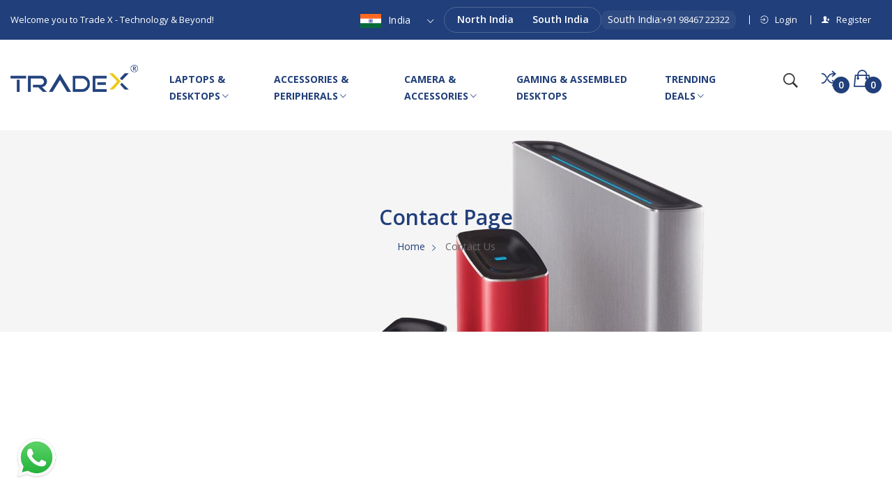

--- FILE ---
content_type: text/html; charset=UTF-8
request_url: https://tradexstore.in/contact
body_size: 10270
content:
<!DOCTYPE html>
<html lang="en">

<head>
    <meta charset="UTF-8" />
    <meta name="viewport" content="width=device-width, initial-scale=1.0" />
    <meta http-equiv="X-UA-Compatible" content="ie=edge" />

            <title>Trade X - Technology & Beyond</title>
    
            <!-- Favicon -->
    <link rel="shortcut icon" type="image/x-icon" href="/assets/images/favicon/favicon.png" />
    <!-- Google Fonts -->
    <link
        href="https://fonts.googleapis.com/css?family=Open+Sans:300,300i,400,400i,600,600i,700,700i,800&amp;display=swap"
        rel="stylesheet" />
    <link rel="stylesheet" href="/assets/css/vendor/vendor.min.css">
    <link rel="stylesheet" href="/assets/css/plugins/plugins.min.css">
    <link rel="stylesheet" href="/assets/css/style.min.css">
    <link rel="stylesheet" href="/assets/css/responsive.min.css">
    <link rel="stylesheet" href="/assets/css/custom.css?v=20230725">
    <link rel="stylesheet" href="https://tradexstore.in/vendor/toastr/toastr.min.css">

    
    <meta name="csrf-token" content="vfbyXrqIDpXL3TVl3x3qjXtjMnjjD5FH6TEqDqsJ">

    <script type="text/javascript"
        src="https://platform-api.sharethis.com/js/sharethis.js#property=65d6351fc4ab2000198d4c91&product=inline-share-buttons&source=platform"
        async="async"></script>
    <!-- Google Tag Manager -->
    <script>(function(w,d,s,l,i){w[l]=w[l]||[];w[l].push({'gtm.start':
    new Date().getTime(),event:'gtm.js'});var f=d.getElementsByTagName(s)[0],
    j=d.createElement(s),dl=l!='dataLayer'?'&l='+l:'';j.async=true;j.src=
    'https://www.googletagmanager.com/gtm.js?id='+i+dl;f.parentNode.insertBefore(j,f);
    })(window,document,'script','dataLayer','GTM-5ZBQGZ5M');</script>
    <!-- End Google Tag Manager -->
</head>

<body class="home-11 home-electronic">
    <!-- Google Tag Manager (noscript) -->
    <noscript><iframe src="https://www.googletagmanager.com/ns.html?id=GTM-5ZBQGZ5M"
    height="0" width="0" style="display:none;visibility:hidden"></iframe></noscript>
    <!-- End Google Tag Manager (noscript) -->
        <!-- main layout start from here -->
        <!--====== PRELOADER PART START ======-->

        <div id="preloader">
            <div class="preloader">
                <span></span>
                <span></span>
            </div>
        </div>

        <!--====== PRELOADER PART ENDS ======-->
        <div id="main" style="overflow-x: hidden;">
                        <!-- Header Start -->
            <header class="main-header">
                <!-- Header Top Start -->
<div class="header-top-nav">
    <div class="container-fluid">
        <div class="row align-items-center">
            <!--Left Start-->
            <div class="col-lg-4 col-md-12">
                <div class="text-lg-start text-center">
                    <p>Welcome you to Trade X - Technology & Beyond!</p>
                </div>
            </div>
            <!--Left End-->
            <!--Right Start-->
            <div class="col-8 d-lg-block d-none">
                <div class="header-right-nav hover-style-electronic">
                      <div class="currency-switcher">
                                    <div class="dropdown">
                                      <div class="caption">
                                        <img src="https://tradexstore.in/assets/images/flags/Flag_of_India.png" />
                                        India

                                      </div>
                                      <div class="list">
                                        <div class="item selected" >
                                           <a href="https://trd111.com/">  <img src="https://tradexstore.in/assets/images/flags/Flag_of_India.png" />
                                          India</a>

                                        </div>
                                        <div class="item">
                                           <a href="https://trd111.com/uae/"> <img src="https://tradexstore.in/assets/images/flags/Flag_of_the_UAE.png" />
                                          UAE</a>
                                        </div>
                                      </div>
                                    </div>
                                  </div>
                    <ul>
                       <!-- <li><a href="tel:+91 98467 22322"><i class="ion-ios-telephone"></i>+91 98467 22322</a></li>
                       <li>
                       <a class="me-2" href="tel:+91 98467 22322"><i class="ion-ios-telephone pe-2"></i> +91 98467 22322</a>
                       <a href="tel:+91 98197 22322"><i class="ion-ios-telephone pe-2"> </i> +91 98197 22322</a>
                       </li>-->
                       <li>
                            <div class="support-inner">
                                <div class="segmented">
                                    <button id="tab-north" class="segmented-tab is-active" data-region="north">North India</button>
                                    <button id="tab-south" class="segmented-tab" data-region="south">South India</button>
                                    <span class="segmented-pill"></span>
                                </div>
                                <div class="number-wrap">
                                <a id="phone-link" class="phone" href="tel:+919819722322">
                                    <span id="phone-region" class="phone-region">North India:</span>
                                    <span id="phone-number" class="phone-number">+91 98197 22322</span>
                                </a>
                                </div>
                            </div>
                        </li>
                                                                            <li><a href="https://tradexstore.in/login"><i class="ion-log-in"></i>Login</a></li>
                            <li><a href="https://tradexstore.in/register"><i class="ion-person-add"></i>Register</a></li>
                                            </ul>
                    
                </div>
            </div>
            <!--Right End-->
        </div>
    </div>
</div>
<!-- Header Top End -->
                <!-- Header Buttom Start -->
<div class="header-navigation sticky-nav d-none d-lg-block">
    <div class="container-fluid">
        <div class="row">
            <!-- Logo Start -->
            <div class="col-md-2 col-sm-2">
                <div class="logo">
                    <a href="https://tradexstore.in"><img class="w-100" src="https://trd111.com//storage/settings/October2024/BtRsWe2TPm2ZOGWdbr5E.png"
                            alt="" /></a>
                </div>
            </div>
            <!-- Logo End -->
            <!-- Navigation Start -->
            <div class="col-md-10 col-sm-10">
                <!--Main Navigation Start -->
                <div class="main-navigation">
                    <ul class="d-flex">
                                                                                <li class="menu-dropdown">
                                <a href="https://tradexstore.in/product?category_id=1">LAPTOPS &amp; DESKTOPS
                                                                            <i class="ion-ios-arrow-down" style="white-space: nowrap;"></i>
                                                                    </a>
                                                                    <ul class="mega-menu-wrap"
                                        style="width: 1140px; left: -153.33333333333px;">
                                        <li class="mega-menu-title">
                                            <a class="ps-0"
                                                href="https://tradexstore.in/product?category_id=1">LAPTOPS &amp; DESKTOPS
                                            </a>
                                        </li>
                                                                                    <li
                                                style="width: 210px">
                                                <ul>
                                                                                                            <li><a
                                                                href="https://tradexstore.in/product?category_id=1&amp;subcategory_id=5">BRANDED LAPTOPS</a>
                                                        </li>
                                                                                                            <li><a
                                                                href="https://tradexstore.in/product?category_id=1&amp;subcategory_id=52">REFURBISHED LAPTOPS</a>
                                                        </li>
                                                                                                            <li><a
                                                                href="https://tradexstore.in/product?category_id=1&amp;subcategory_id=54">LAPTOP MEMORY</a>
                                                        </li>
                                                                                                            <li><a
                                                                href="https://tradexstore.in/product?category_id=1&amp;subcategory_id=8">MICRO SD &amp; MEMORY CARDS</a>
                                                        </li>
                                                                                                            <li><a
                                                                href="https://tradexstore.in/product?category_id=1&amp;subcategory_id=63">SSD</a>
                                                        </li>
                                                                                                            <li><a
                                                                href="https://tradexstore.in/product?category_id=1&amp;subcategory_id=55">KEYBOARDS</a>
                                                        </li>
                                                                                                            <li><a
                                                                href="https://tradexstore.in/product?category_id=1&amp;subcategory_id=64">MOUSE</a>
                                                        </li>
                                                                                                            <li><a
                                                                href="https://tradexstore.in/product?category_id=1&amp;subcategory_id=57">KEYBOARDS &amp; MOUSE COMBO</a>
                                                        </li>
                                                                                                            <li><a
                                                                href="https://tradexstore.in/product?category_id=1&amp;subcategory_id=58">MONITORS</a>
                                                        </li>
                                                                                                            <li><a
                                                                href="https://tradexstore.in/product?category_id=1&amp;subcategory_id=59">BACK PACKS</a>
                                                        </li>
                                                                                                    </ul>
                                            </li>
                                                                                    <li
                                                style="width: 210px">
                                                <ul>
                                                                                                            <li><a
                                                                href="https://tradexstore.in/product?category_id=1&amp;subcategory_id=41">PENDRIVES</a>
                                                        </li>
                                                                                                            <li><a
                                                                href="https://tradexstore.in/product?category_id=1&amp;subcategory_id=60">SPEAKERS</a>
                                                        </li>
                                                                                                            <li><a
                                                                href="https://tradexstore.in/product?category_id=1&amp;subcategory_id=61">HEADSETS &amp; HEADPHONES</a>
                                                        </li>
                                                                                                            <li><a
                                                                href="https://tradexstore.in/product?category_id=1&amp;subcategory_id=62">HDMI &amp; VGA CABLES</a>
                                                        </li>
                                                                                                            <li><a
                                                                href="https://tradexstore.in/product?category_id=1&amp;subcategory_id=44">EXTERNAL HARD DRIVES</a>
                                                        </li>
                                                                                                    </ul>
                                            </li>
                                                                                                                            <li class="banner-wrapper" style="width: 200px">
                                                <a href="https://tradex.fshweb.ca/product?category_id=1&amp;subcategory_id=5">
                                                    <img src="https://trd111.com//storage/categories/July2023/K7r962NMaEhxmj0BzpSP.jpg"
                                                        alt="" />
                                                    <b>GAMING LAPTOPS</b><br>
                                                    <span>SEE MORE</span>
                                                </a>
                                            </li>
                                                                                                                            <li class="banner-wrapper" style="width: 200px">
                                                <a href="https://tradex.fshweb.ca/product?category_id=1&amp;subcategory_id=58">
                                                    <img src="https://trd111.com//storage/categories/July2023/0WFRea8ux0pluFBh0DeC.jpg"
                                                        alt="" />
                                                    <b>MONITORS</b><br>
                                                    <span>10% OFF</span>
                                                </a>
                                            </li>
                                                                                                                            <li class="banner-wrapper" style="width: 200px">
                                                <a href="https://tradex.fshweb.ca/product?category_id=1&amp;subcategory_id=57">
                                                    <img src="https://trd111.com//storage/categories/July2023/VQJPFKiq92fcSEMIj3wk.jpg"
                                                        alt="" />
                                                    <b>KEYBOARD AND MOUSE</b><br>
                                                    <span>COMBO OFFER</span>
                                                </a>
                                            </li>
                                                                            </ul>
                                                            </li>
                                                                                <li class="menu-dropdown">
                                <a href="https://tradexstore.in/product?category_id=5">ACCESSORIES &amp; PERIPHERALS
                                                                            <i class="ion-ios-arrow-down" style="white-space: nowrap;"></i>
                                                                    </a>
                                                                    <ul class="mega-menu-wrap"
                                        style="width: 1410px; left: -421.66666666667px;">
                                        <li class="mega-menu-title">
                                            <a class="ps-0"
                                                href="https://tradexstore.in/product?category_id=5">ACCESSORIES &amp; PERIPHERALS
                                            </a>
                                        </li>
                                                                                    <li
                                                style="width: 210px">
                                                <ul>
                                                                                                            <li><a
                                                                href="https://tradexstore.in/product?category_id=5&amp;subcategory_id=69">MONITORS</a>
                                                        </li>
                                                                                                            <li><a
                                                                href="https://tradexstore.in/product?category_id=5&amp;subcategory_id=70">PRINTERS</a>
                                                        </li>
                                                                                                            <li><a
                                                                href="https://tradexstore.in/product?category_id=5&amp;subcategory_id=71">CATRIDGES &amp; TONERS</a>
                                                        </li>
                                                                                                            <li><a
                                                                href="https://tradexstore.in/product?category_id=5&amp;subcategory_id=72">PROJECTORS</a>
                                                        </li>
                                                                                                            <li><a
                                                                href="https://tradexstore.in/product?category_id=5&amp;subcategory_id=24">PROCESSORS</a>
                                                        </li>
                                                                                                            <li><a
                                                                href="https://tradexstore.in/product?category_id=5&amp;subcategory_id=23">MOTHERBOARDS</a>
                                                        </li>
                                                                                                            <li><a
                                                                href="https://tradexstore.in/product?category_id=5&amp;subcategory_id=28">DESKTOP MEMORY</a>
                                                        </li>
                                                                                                            <li><a
                                                                href="https://tradexstore.in/product?category_id=5&amp;subcategory_id=26">SSD</a>
                                                        </li>
                                                                                                            <li><a
                                                                href="https://tradexstore.in/product?category_id=5&amp;subcategory_id=27">CABINETS</a>
                                                        </li>
                                                                                                            <li><a
                                                                href="https://tradexstore.in/product?category_id=5&amp;subcategory_id=38">KEYBOARDS</a>
                                                        </li>
                                                                                                    </ul>
                                            </li>
                                                                                    <li
                                                style="width: 210px">
                                                <ul>
                                                                                                            <li><a
                                                                href="https://tradexstore.in/product?category_id=5&amp;subcategory_id=37">MOUSE</a>
                                                        </li>
                                                                                                            <li><a
                                                                href="https://tradexstore.in/product?category_id=5&amp;subcategory_id=39">KEYBOARDS &amp; MOUSE COMBO</a>
                                                        </li>
                                                                                                            <li><a
                                                                href="https://tradexstore.in/product?category_id=5&amp;subcategory_id=35">COOLING FAN</a>
                                                        </li>
                                                                                                            <li><a
                                                                href="https://tradexstore.in/product?category_id=5&amp;subcategory_id=74">PENDRIVES</a>
                                                        </li>
                                                                                                            <li><a
                                                                href="https://tradexstore.in/product?category_id=5&amp;subcategory_id=45">SPEAKERS</a>
                                                        </li>
                                                                                                            <li><a
                                                                href="https://tradexstore.in/product?category_id=5&amp;subcategory_id=75">HEADSETS &amp; HEADPHONES</a>
                                                        </li>
                                                                                                            <li><a
                                                                href="https://tradexstore.in/product?category_id=5&amp;subcategory_id=76">EXTERNAL HARD DRIVES</a>
                                                        </li>
                                                                                                            <li><a
                                                                href="https://tradexstore.in/product?category_id=5&amp;subcategory_id=36">PCI EXPRESS CARDS</a>
                                                        </li>
                                                                                                            <li><a
                                                                href="https://tradexstore.in/product?category_id=5&amp;subcategory_id=77">BARCODE SCANNERS</a>
                                                        </li>
                                                                                                            <li><a
                                                                href="https://tradexstore.in/product?category_id=5&amp;subcategory_id=34">POWER SUPPLY</a>
                                                        </li>
                                                                                                    </ul>
                                            </li>
                                                                                    <li
                                                style="width: 210px">
                                                <ul>
                                                                                                            <li><a
                                                                href="https://tradexstore.in/product?category_id=5&amp;subcategory_id=30">UPS</a>
                                                        </li>
                                                                                                            <li><a
                                                                href="https://tradexstore.in/product?category_id=5&amp;subcategory_id=110">HDMI &amp; VGA CABLES</a>
                                                        </li>
                                                                                                            <li><a
                                                                href="https://tradexstore.in/product?category_id=5&amp;subcategory_id=78">UPS BATTERIES</a>
                                                        </li>
                                                                                                            <li><a
                                                                href="https://tradexstore.in/product?category_id=5&amp;subcategory_id=31">HARD DISK CASING</a>
                                                        </li>
                                                                                                    </ul>
                                            </li>
                                                                                                                            <li class="banner-wrapper" style="width: 200px">
                                                <a href="https://www.trd111.com/product?category_id=5&amp;subcategory_id=70">
                                                    <img src="https://trd111.com//storage/categories/July2023/BGxmw7AXQ1gnWGaBWA4x.jpg"
                                                        alt="" />
                                                    <b>PRINTERS</b><br>
                                                    <span>STARTS FROM 3999</span>
                                                </a>
                                            </li>
                                                                                                                            <li class="banner-wrapper" style="width: 200px">
                                                <a href="https://www.trd111.com/product/amd-ryzentm-5-5600g-desktop-processor">
                                                    <img src="https://trd111.com//storage/categories/July2023/tqUFib7FsauxuElyr6jd.jpg"
                                                        alt="" />
                                                    <b>AMD PROCESSOR</b><br>
                                                    <span>RYZEN 5 5600G @ 67% OFF</span>
                                                </a>
                                            </li>
                                                                                                                            <li class="banner-wrapper" style="width: 200px">
                                                <a href="https://www.trd111.com/product/amd-ryzentm-5-5600g-desktop-processor">
                                                    <img src="https://trd111.com//storage/categories/July2023/YJWBWNjhubZ6Yk0cG4Nh.jpg"
                                                        alt="" />
                                                    <b>AMD PROCESSOR</b><br>
                                                    <span>RYZEN 5 5600G @ 67% OFF</span>
                                                </a>
                                            </li>
                                                                            </ul>
                                                            </li>
                                                                                <li class="menu-dropdown">
                                <a href="https://tradexstore.in/product?category_id=3">CAMERA &amp; ACCESSORIES
                                                                            <i class="ion-ios-arrow-down" style="white-space: nowrap;"></i>
                                                                    </a>
                                                                    <ul class="mega-menu-wrap"
                                        style="width: 540px; left: -153.33333333333px;">
                                        <li class="mega-menu-title">
                                            <a class="ps-0"
                                                href="https://tradexstore.in/product?category_id=3">CAMERA &amp; ACCESSORIES
                                            </a>
                                        </li>
                                                                                    <li
                                                style="width: 210px">
                                                <ul>
                                                                                                            <li><a
                                                                href="https://tradexstore.in/product?category_id=3&amp;subcategory_id=79">RACKS</a>
                                                        </li>
                                                                                                            <li><a
                                                                href="https://tradexstore.in/product?category_id=3&amp;subcategory_id=80">MONITORS</a>
                                                        </li>
                                                                                                            <li><a
                                                                href="https://tradexstore.in/product?category_id=3&amp;subcategory_id=81">KEYBOARDS</a>
                                                        </li>
                                                                                                            <li><a
                                                                href="https://tradexstore.in/product?category_id=3&amp;subcategory_id=82">MOUSE</a>
                                                        </li>
                                                                                                            <li><a
                                                                href="https://tradexstore.in/product?category_id=3&amp;subcategory_id=83">KEYBOARDS &amp; MOUSE COMBO</a>
                                                        </li>
                                                                                                            <li><a
                                                                href="https://tradexstore.in/product?category_id=3&amp;subcategory_id=84">ACCESS POINTS</a>
                                                        </li>
                                                                                                            <li><a
                                                                href="https://tradexstore.in/product?category_id=3&amp;subcategory_id=85">SWITCHES</a>
                                                        </li>
                                                                                                            <li><a
                                                                href="https://tradexstore.in/product?category_id=3&amp;subcategory_id=87">CAT6 CABLES</a>
                                                        </li>
                                                                                                            <li><a
                                                                href="https://tradexstore.in/product?category_id=3&amp;subcategory_id=88">CCTV CONNECTORS &amp; PVC BOX</a>
                                                        </li>
                                                                                                            <li><a
                                                                href="https://tradexstore.in/product?category_id=3&amp;subcategory_id=90">MODEMS &amp; ROUTERS</a>
                                                        </li>
                                                                                                    </ul>
                                            </li>
                                                                                    <li
                                                style="width: 210px">
                                                <ul>
                                                                                                            <li><a
                                                                href="https://tradexstore.in/product?category_id=3&amp;subcategory_id=92">NETWORKING ACCESSORIES</a>
                                                        </li>
                                                                                                            <li><a
                                                                href="https://tradexstore.in/product?category_id=3&amp;subcategory_id=93">WEBCAMERA</a>
                                                        </li>
                                                                                                            <li><a
                                                                href="https://tradexstore.in/product?category_id=3&amp;subcategory_id=94">USB DONGLES</a>
                                                        </li>
                                                                                                            <li><a
                                                                href="https://tradexstore.in/product?category_id=3&amp;subcategory_id=95">HDMI &amp; VGA CABLES</a>
                                                        </li>
                                                                                                            <li><a
                                                                href="https://tradexstore.in/product?category_id=3&amp;subcategory_id=100">RANGE EXTENDER</a>
                                                        </li>
                                                                                                            <li><a
                                                                href="https://tradexstore.in/product?category_id=3&amp;subcategory_id=109">MICRO SD &amp; MEMORY CARDS</a>
                                                        </li>
                                                                                                    </ul>
                                            </li>
                                                                                                                                                                                                    </ul>
                                                            </li>
                                                                                <li class="menu-dropdown">
                                <a href="https://tradexstore.in/product?category_id=6">GAMING &amp; ASSEMBLED DESKTOPS
                                                                    </a>
                                                            </li>
                                                                                <li class="menu-dropdown">
                                <a href="https://tradexstore.in/product?category_id=18">TRENDING DEALS
                                                                            <i class="ion-ios-arrow-down" style="white-space: nowrap;"></i>
                                                                    </a>
                                                                    <ul class="mega-menu-wrap"
                                        style="width: 270px; left: 0px;">
                                        <li class="mega-menu-title">
                                            <a class="ps-0"
                                                href="https://tradexstore.in/product?category_id=18">TRENDING DEALS
                                            </a>
                                        </li>
                                                                                    <li
                                                style="width: 210px">
                                                <ul>
                                                                                                            <li><a
                                                                href="https://tradexstore.in/product?category_id=18&amp;subcategory_id=101">TRENDING DEALS</a>
                                                        </li>
                                                                                                    </ul>
                                            </li>
                                                                                                                                                                                                    </ul>
                                                            </li>
                                            </ul>
                </div>
                <!--Main Navigation End -->
                <!--Header Bottom Account Start -->
                <div class="header_account_area">
                    <!--Seach Area Start -->
                    <div class="header_account_list search_list me-4">
                        <a href="javascript:void(0)"><i class="ion-ios-search-strong"></i></a>
                        <div class="dropdown_search" style="position: absolute; left: -455px; top: 40px; z-index:10000">
                            <form action="https://tradexstore.in/product" method="GET">
    <input placeholder="Search entire store here ..." type="text" name="keywords" />
    <div class="search-category">
        <select class="bootstrap-select" name="category_id">
            <option value="">All categories</option>
                            <option value="1">LAPTOPS &amp; DESKTOPS</option>
                            <option value="5">ACCESSORIES &amp; PERIPHERALS</option>
                            <option value="3">CAMERA &amp; ACCESSORIES</option>
                            <option value="6">GAMING &amp; ASSEMBLED DESKTOPS</option>
                            <option value="18">TRENDING DEALS</option>
                    </select>
    </div>
    <button type="submit"><i class="ion-ios-search-strong"></i></button>
</form>
                        </div>
                    </div>
                    <!--Seach Area End -->
                    
                    <!--Cart info Start -->
                    <div class="cart-info home-10 home-9 d-flex ms-0">
                        <a href="https://tradexstore.in/quote" class="count-cart random">
                            <span class="item-quantity-tag quoteCartCount" v-text="quoteCartCount">0</span>
                        </a>
                        <div class="mini-cart-warp">
                            <a href="https://tradexstore.in/cart" class="count-cart color-black">
                                
                                <span class="item-quantity-tag cartCount" v-text="cartCount">0</span>
                            </a>
                        </div>
                    </div>
                    <!--Cart info End -->
                </div>
            </div>
        </div>
    </div>
</div>
<!--Header Bottom Account End -->
                <!-- Header mobile area start -->
<div class="header-bottom d-lg-none sticky-nav py-3 mobile-navigation">
    <div class="container-fluid">
        <div class="row justify-content-between align-items-center">
            <div class="col-md-3 col-sm-3 hover-style-electronic">
                <a href="#offcanvas-mobile-menu" class="offcanvas-toggle mobile-menu">
                    <i class="ion-navicon"></i>
                </a>
            </div>
            <div class="col-md-6 col-sm-4 d-flex justify-content-center">
                <div class="logo m-0">
                    <a href="https://tradexstore.in"><img src="https://trd111.com//storage/settings/October2024/BtRsWe2TPm2ZOGWdbr5E.png" alt="" /></a>
                </div>
            </div>
            <div class="col-md-3 col-sm-5">
                <!--Cart info Start -->
                <div class="cart-info d-flex m-0 justify-content-end">
                    <div class="header-bottom-set dropdown hover-style-electronic">
                        <button class="dropdown-toggle header-action-btn hover-style-electronic"
                            data-bs-toggle="dropdown"> <i class="ion-person"></i></button>
                        <ul class="dropdown-menu">
                                                                                        <li><a class="dropdown-item" href="https://tradexstore.in/login">Login</a></li>
                                <li><a class="dropdown-item" href="https://tradexstore.in/register">Register</a></li>
                                                    </ul>
                    </div>

                    <div class="mini-cart-warp home-10">
                        <a href="https://tradexstore.in/quote" class="count-cart random">
                            <span class="item-quantity-tag quoteCartCount" v-text="quoteCartCount">0</span>
                        </a>
                    </div>

                    <div class="mini-cart-warp home-10">
                        <a href="https://tradexstore.in/cart" class="count-cart color-black">
                            <span class="item-quantity-tag cartCount" v-text="cartCount">0</span>
                        </a>
                    </div>
                </div>
                <!--Cart info End -->
            </div>
        </div>
    </div>
</div>
<!-- Header mobile area end -->
            </header>
            <!-- Header End -->

            <div class="mobile-search-option pb-3 d-lg-none hover-style-electronic">
                <div class="container-fluid">
                    <div class="header-account-list">
                        <div class="dropdown-search">
                            <form action="https://tradexstore.in/product" method="GET">
    <input placeholder="Search entire store here ..." type="text" name="keywords" />
    <div class="search-category">
        <select class="bootstrap-select" name="category_id">
            <option value="">All categories</option>
                            <option value="1">LAPTOPS &amp; DESKTOPS</option>
                            <option value="5">ACCESSORIES &amp; PERIPHERALS</option>
                            <option value="3">CAMERA &amp; ACCESSORIES</option>
                            <option value="6">GAMING &amp; ASSEMBLED DESKTOPS</option>
                            <option value="18">TRENDING DEALS</option>
                    </select>
    </div>
    <button type="submit"><i class="ion-ios-search-strong"></i></button>
</form>
                        </div>
                    </div>
                </div>
            </div>

            <!-- offcanvas overlay start -->
<div class="offcanvas-overlay"></div>
<!-- offcanvas overlay end -->

<!-- OffCanvas Menu Start -->
<div id="offcanvas-mobile-menu" class="offcanvas offcanvas-mobile-menu hover-style-electronic">
    <button class="offcanvas-close"></button>
    <!-- contact Info -->
    <div class="contact-info d-flex align-items-center justify-content-center color-black py-3">
        <img class="me-3" src="/assets/images/icons/mobile-contact.png" alt="">
        <p>Call us:</p>
        <a class="color-black" href="tel:+91 98467 22322">+91 98467 22322</a>
    </div>

    <div class="menu-close">
        MENU
    </div>
    <!-- offcanvas menu -->
    <div class="inner customScroll">
        <div class="offcanvas-menu mb-4">
            <ul>
                <li><a href="https://tradexstore.in">Home</a></li>
                                    <li class="menu-dropdown">
                        <a
                            href="https://tradexstore.in/product?category_id=1">LAPTOPS &amp; DESKTOPS</a>
                        <ul class="sub-menu">
                                                                                        <li><a
                                        href="https://tradexstore.in/product?category_id=1&amp;subcategory_id=5">BRANDED LAPTOPS</a>
                                </li>
                                                            <li><a
                                        href="https://tradexstore.in/product?category_id=1&amp;subcategory_id=52">REFURBISHED LAPTOPS</a>
                                </li>
                                                            <li><a
                                        href="https://tradexstore.in/product?category_id=1&amp;subcategory_id=54">LAPTOP MEMORY</a>
                                </li>
                                                            <li><a
                                        href="https://tradexstore.in/product?category_id=1&amp;subcategory_id=8">MICRO SD &amp; MEMORY CARDS</a>
                                </li>
                                                            <li><a
                                        href="https://tradexstore.in/product?category_id=1&amp;subcategory_id=63">SSD</a>
                                </li>
                                                            <li><a
                                        href="https://tradexstore.in/product?category_id=1&amp;subcategory_id=55">KEYBOARDS</a>
                                </li>
                                                            <li><a
                                        href="https://tradexstore.in/product?category_id=1&amp;subcategory_id=64">MOUSE</a>
                                </li>
                                                            <li><a
                                        href="https://tradexstore.in/product?category_id=1&amp;subcategory_id=57">KEYBOARDS &amp; MOUSE COMBO</a>
                                </li>
                                                            <li><a
                                        href="https://tradexstore.in/product?category_id=1&amp;subcategory_id=58">MONITORS</a>
                                </li>
                                                            <li><a
                                        href="https://tradexstore.in/product?category_id=1&amp;subcategory_id=59">BACK PACKS</a>
                                </li>
                                                            <li><a
                                        href="https://tradexstore.in/product?category_id=1&amp;subcategory_id=41">PENDRIVES</a>
                                </li>
                                                            <li><a
                                        href="https://tradexstore.in/product?category_id=1&amp;subcategory_id=60">SPEAKERS</a>
                                </li>
                                                            <li><a
                                        href="https://tradexstore.in/product?category_id=1&amp;subcategory_id=61">HEADSETS &amp; HEADPHONES</a>
                                </li>
                                                            <li><a
                                        href="https://tradexstore.in/product?category_id=1&amp;subcategory_id=62">HDMI &amp; VGA CABLES</a>
                                </li>
                                                            <li><a
                                        href="https://tradexstore.in/product?category_id=1&amp;subcategory_id=44">EXTERNAL HARD DRIVES</a>
                                </li>
                                                    </ul>
                    </li>
                                    <li class="menu-dropdown">
                        <a
                            href="https://tradexstore.in/product?category_id=5">ACCESSORIES &amp; PERIPHERALS</a>
                        <ul class="sub-menu">
                                                                                        <li><a
                                        href="https://tradexstore.in/product?category_id=5&amp;subcategory_id=69">MONITORS</a>
                                </li>
                                                            <li><a
                                        href="https://tradexstore.in/product?category_id=5&amp;subcategory_id=70">PRINTERS</a>
                                </li>
                                                            <li><a
                                        href="https://tradexstore.in/product?category_id=5&amp;subcategory_id=71">CATRIDGES &amp; TONERS</a>
                                </li>
                                                            <li><a
                                        href="https://tradexstore.in/product?category_id=5&amp;subcategory_id=72">PROJECTORS</a>
                                </li>
                                                            <li><a
                                        href="https://tradexstore.in/product?category_id=5&amp;subcategory_id=24">PROCESSORS</a>
                                </li>
                                                            <li><a
                                        href="https://tradexstore.in/product?category_id=5&amp;subcategory_id=23">MOTHERBOARDS</a>
                                </li>
                                                            <li><a
                                        href="https://tradexstore.in/product?category_id=5&amp;subcategory_id=28">DESKTOP MEMORY</a>
                                </li>
                                                            <li><a
                                        href="https://tradexstore.in/product?category_id=5&amp;subcategory_id=26">SSD</a>
                                </li>
                                                            <li><a
                                        href="https://tradexstore.in/product?category_id=5&amp;subcategory_id=27">CABINETS</a>
                                </li>
                                                            <li><a
                                        href="https://tradexstore.in/product?category_id=5&amp;subcategory_id=38">KEYBOARDS</a>
                                </li>
                                                            <li><a
                                        href="https://tradexstore.in/product?category_id=5&amp;subcategory_id=37">MOUSE</a>
                                </li>
                                                            <li><a
                                        href="https://tradexstore.in/product?category_id=5&amp;subcategory_id=39">KEYBOARDS &amp; MOUSE COMBO</a>
                                </li>
                                                            <li><a
                                        href="https://tradexstore.in/product?category_id=5&amp;subcategory_id=35">COOLING FAN</a>
                                </li>
                                                            <li><a
                                        href="https://tradexstore.in/product?category_id=5&amp;subcategory_id=74">PENDRIVES</a>
                                </li>
                                                            <li><a
                                        href="https://tradexstore.in/product?category_id=5&amp;subcategory_id=45">SPEAKERS</a>
                                </li>
                                                            <li><a
                                        href="https://tradexstore.in/product?category_id=5&amp;subcategory_id=75">HEADSETS &amp; HEADPHONES</a>
                                </li>
                                                            <li><a
                                        href="https://tradexstore.in/product?category_id=5&amp;subcategory_id=76">EXTERNAL HARD DRIVES</a>
                                </li>
                                                            <li><a
                                        href="https://tradexstore.in/product?category_id=5&amp;subcategory_id=36">PCI EXPRESS CARDS</a>
                                </li>
                                                            <li><a
                                        href="https://tradexstore.in/product?category_id=5&amp;subcategory_id=77">BARCODE SCANNERS</a>
                                </li>
                                                            <li><a
                                        href="https://tradexstore.in/product?category_id=5&amp;subcategory_id=34">POWER SUPPLY</a>
                                </li>
                                                            <li><a
                                        href="https://tradexstore.in/product?category_id=5&amp;subcategory_id=30">UPS</a>
                                </li>
                                                            <li><a
                                        href="https://tradexstore.in/product?category_id=5&amp;subcategory_id=110">HDMI &amp; VGA CABLES</a>
                                </li>
                                                            <li><a
                                        href="https://tradexstore.in/product?category_id=5&amp;subcategory_id=78">UPS BATTERIES</a>
                                </li>
                                                            <li><a
                                        href="https://tradexstore.in/product?category_id=5&amp;subcategory_id=31">HARD DISK CASING</a>
                                </li>
                                                    </ul>
                    </li>
                                    <li class="menu-dropdown">
                        <a
                            href="https://tradexstore.in/product?category_id=3">CAMERA &amp; ACCESSORIES</a>
                        <ul class="sub-menu">
                                                                                        <li><a
                                        href="https://tradexstore.in/product?category_id=3&amp;subcategory_id=79">RACKS</a>
                                </li>
                                                            <li><a
                                        href="https://tradexstore.in/product?category_id=3&amp;subcategory_id=80">MONITORS</a>
                                </li>
                                                            <li><a
                                        href="https://tradexstore.in/product?category_id=3&amp;subcategory_id=81">KEYBOARDS</a>
                                </li>
                                                            <li><a
                                        href="https://tradexstore.in/product?category_id=3&amp;subcategory_id=82">MOUSE</a>
                                </li>
                                                            <li><a
                                        href="https://tradexstore.in/product?category_id=3&amp;subcategory_id=83">KEYBOARDS &amp; MOUSE COMBO</a>
                                </li>
                                                            <li><a
                                        href="https://tradexstore.in/product?category_id=3&amp;subcategory_id=84">ACCESS POINTS</a>
                                </li>
                                                            <li><a
                                        href="https://tradexstore.in/product?category_id=3&amp;subcategory_id=85">SWITCHES</a>
                                </li>
                                                            <li><a
                                        href="https://tradexstore.in/product?category_id=3&amp;subcategory_id=87">CAT6 CABLES</a>
                                </li>
                                                            <li><a
                                        href="https://tradexstore.in/product?category_id=3&amp;subcategory_id=88">CCTV CONNECTORS &amp; PVC BOX</a>
                                </li>
                                                            <li><a
                                        href="https://tradexstore.in/product?category_id=3&amp;subcategory_id=90">MODEMS &amp; ROUTERS</a>
                                </li>
                                                            <li><a
                                        href="https://tradexstore.in/product?category_id=3&amp;subcategory_id=92">NETWORKING ACCESSORIES</a>
                                </li>
                                                            <li><a
                                        href="https://tradexstore.in/product?category_id=3&amp;subcategory_id=93">WEBCAMERA</a>
                                </li>
                                                            <li><a
                                        href="https://tradexstore.in/product?category_id=3&amp;subcategory_id=94">USB DONGLES</a>
                                </li>
                                                            <li><a
                                        href="https://tradexstore.in/product?category_id=3&amp;subcategory_id=95">HDMI &amp; VGA CABLES</a>
                                </li>
                                                            <li><a
                                        href="https://tradexstore.in/product?category_id=3&amp;subcategory_id=100">RANGE EXTENDER</a>
                                </li>
                                                            <li><a
                                        href="https://tradexstore.in/product?category_id=3&amp;subcategory_id=109">MICRO SD &amp; MEMORY CARDS</a>
                                </li>
                                                    </ul>
                    </li>
                                    <li class="menu-dropdown">
                        <a
                            href="https://tradexstore.in/product?category_id=6">GAMING &amp; ASSEMBLED DESKTOPS</a>
                        <ul class="sub-menu">
                                                                                </ul>
                    </li>
                                    <li class="menu-dropdown">
                        <a
                            href="https://tradexstore.in/product?category_id=18">TRENDING DEALS</a>
                        <ul class="sub-menu">
                                                                                        <li><a
                                        href="https://tradexstore.in/product?category_id=18&amp;subcategory_id=101">TRENDING DEALS</a>
                                </li>
                                                    </ul>
                    </li>
                                <li><a href="https://tradexstore.in/contact">Contact Us</a></li>
            </ul>
        </div>
        <!-- OffCanvas Menu End -->
        <div class="offcanvas-social mt-5">
            <ul>
                <li>
                    <a href="#"><i class="ion-social-facebook"></i></a>
                </li>
                <li>
                    <a href="#"><i class="ion-social-twitter"></i></a>
                </li>
                <li>
                    <a href="#"><i class="ion-social-google"></i></a>
                </li>
                <li>
                    <a href="#"><i class="ion-social-youtube"></i></a>
                </li>
                <li>
                    <a href="#"><i class="ion-social-instagram"></i></a>
                </li>
            </ul>
        </div>
    </div>
</div>
<!-- OffCanvas Menu End -->

            <!-- Header End -->
                <!-- Breadcrumb Area start -->
    <section class="breadcrumb-area"
        style="background: url(https://trd111.com//storage/settings/June2023/LP9cb9iZeRW2oCTlgHhM.jpg) 0% 0% / cover no-repeat;">
        <div class="container">
            <div class="row">
                <div class="col-md-12">
                    <div class="breadcrumb-content">
                        <h1 class="breadcrumb-hrading">Contact Page</h1>
                        <ul class="breadcrumb-links">
                            <li><a href="https://tradexstore.in">Home</a></li>
                            <li>Contact Us</li>
                        </ul>
                    </div>
                </div>
            </div>
        </div>
    </section>
    <!-- Breadcrumb Area End -->
    <!-- contact area start -->
    <div class="contact-area mtb-60px">
        <div class="container">
            <div class="contact-map mb-10">
                <div id="map">
                    <div class="mapouter">
                        <div class="gmap_canvas">
                          <!--  <iframe id="gmap_canvas"
                                src="https://maps.google.com/maps?q=121%20King%20St%2C%20Melbourne%20VIC%203000%2C%20Australia&amp;t=&amp;z=13&amp;ie=UTF8&amp;iwloc=&amp;output=embed"
                                frameborder="0" scrolling="no" marginheight="0" marginwidth="0"></iframe>
                            <a href="https://sites.google.com/view/maps-api-v2/mapv2"></a>
							-->
							<iframe src="https://www.google.com/maps/embed?pb=!1m14!1m12!1m3!1d3556.083401898713!2d76.29734767450822!3d9.967192973599449!2m3!1f0!2f0!3f0!3m2!1i1024!2i768!4f13.1!5e1!3m2!1sen!2sin!4v1728028540342!5m2!1sen!2sin" width="100%" height="450" style="border:0;" allowfullscreen="" loading="lazy" referrerpolicy="no-referrer-when-downgrade"></iframe>
                        </div>
                    </div>
                </div>
            </div>
            <div class="custom-row-2 row">
                <div class="col-lg-4 col-md-5">
                    <div class="contact-info-wrap">
                                                <div class="single-contact-info">
                            <div class="contact-icon">
                                <i class="fa fa-map-marker"></i>
                            </div>
                            <div class="contact-info-dec">
                                Registered Address <br>
                                Tradex Systems Pvt Ltd<br />
Metro Pillar No-804, Door No. 55/3266, Ground Floor  at “Menon’s Complex”, Behind BPCL petrol pump, Elamkulam, Kadavanthra, Kochi-682020<br />
0484-4070840
                            </div>
                        </div>
                                                <div class="single-contact-info">
                            <div class="contact-icon">
                                <i class="fa fa-map-marker"></i>
                            </div>
                            <div class="contact-info-dec">
                                Corporate Office <br>
                                Tradex Systems Pvt Ltd<br />
G004, Tower No.2, Platform Level, <br />
Belapur Railway Station Complex, <br />
Sector 11. 022-49791633, 49791523
                            </div>
                        </div>
                                                <div class="single-contact-info">
                            <div class="contact-icon">
                                <i class="fa fa-map-marker"></i>
                            </div>
                            <div class="contact-info-dec">
                                Branches - Kottayam <br>
                                Tradex Systems Pvt Ltd<br />
12/1281, A1, Madeena Manzil Building South Manorama, <br />
Erayil Kadavu Road, Kottayam <br />
0481-2565632
                            </div>
                        </div>
                                                <div class="single-contact-info">
                            <div class="contact-icon">
                                <i class="fa fa-map-marker"></i>
                            </div>
                            <div class="contact-info-dec">
                                Branches - Trivandrum <br>
                                Tradex Systems Pvt Ltd<br />
TC 27/2301 (3), Gr Floor, <br />
Opp KMCSU Building, <br />
Ragiv Nagar, Vazhuthacaud. <br />
0471 – 2990826
                            </div>
                        </div>
                                                <div class="single-contact-info">
                            <div class="contact-icon">
                                <i class="fa fa-map-marker"></i>
                            </div>
                            <div class="contact-info-dec">
                                Contact Us @ <br>
                                E-mail: info@trd111.com<br />
Mobile Number: +91 9847499619
                            </div>
                        </div>
                                                <div class="contact-social">
                            <h3>Follow Us</h3>
                            <div class="social-info">
                                <ul>
                                    <li>
                                        <a href="https://www.facebook.com/people/Tradex-Systems-Pvt-Ltd/61574749974523/" target="_blank" ><i class="ion-social-facebook"></i></a>
                                    </li>
                                    <li>
                                        <a href="#" target="_blank"><i class="ion-social-twitter"></i></a>
                                    </li>
                                    <li>
                                        <a href="https://www.instagram.com/tradexstore.in/" target="_blank"><i class="ion-social-instagram"></i></a>
                                    </li>
                                    <li>
                                        <a href="https://www.linkedin.com/company/tradex-systems-pvt-ltd" target="_blank"><i class="ion-social-linkedin"></i></a>
                                    </li>
                                </ul>
                            </div>
                        </div>
                    </div>
                </div>
                <div class="col-lg-8 col-md-7">
                    <div class="contact-form">
                        <div class="contact-title mb-30">
                            <h2>Get In Touch</h2>
                        </div>
                        <form class="contact-form-style" action="https://tradexstore.in/contact" method="POST">
                            <input type="hidden" name="_token" value="vfbyXrqIDpXL3TVl3x3qjXtjMnjjD5FH6TEqDqsJ">                            <div class="row">
                                <div class="col-lg-6">
                                    <input name="name" placeholder="Name*" type="text" />
                                </div>
                                <div class="col-lg-6">
                                    <input name="email" placeholder="Email*" type="email" />
                                </div>
                                <div class="col-lg-12">
                                    <input name="subject" placeholder="Subject*" type="text" />
                                </div>
                                <div class="col-lg-12">
                                    <textarea name="message" placeholder="Your Message*"></textarea>
                                    <script src="https://www.google.com/recaptcha/api.js" async defer></script>
<div class="g-recaptcha" id="feedback-recaptcha" data-sitekey="6LeaUhMpAAAAAB29MIadIh2q_2gFYeWBogvBOW-M"></div>
                                    <button class="submit" type="submit">SEND</button>
                                </div>
                            </div>
                        </form>
                    </div>
                </div>
            </div>
        </div>
    </div>
    <!-- contact area end -->

            <!-- Footer Area start -->
<footer class="footer-area mt-5">
    <div class="footer-top">
        <div class="container">
            <div class="row">
                <!-- footer single wedget -->
                <div class="col-md-6 col-lg-4">
                    <!-- footer logo -->
                    <div class="footer-logo">
                        <a href="https://tradexstore.in"><img src="/assets/images/logo/footer-logo-electronic.png"
                                alt="" /></a>
                    </div>
                    <!-- footer logo -->
                    <div class="about-footer">
                        <p class="text-info">Trade X - Technology & Beyond</p>
                        <div class="need-help">
                            <p class="phone-info">
                                NEED HELP?
                                <span>
                                    +91 98467 22322 <small>(SOUTH INDIA)</small>
                                </span>
                               <span> +91 98197 22322 <small>(NORTH INDIA)</small> </span>
                            </p>
                        </div>
                        <div class="social-info">
                            <ul>
                                <li>
                                    <a href="https://www.facebook.com/people/Tradex-Systems-Pvt-Ltd/61574749974523/" target="_blank" ><i class="ion-social-facebook"></i></a>
                                </li>
                                <li>
                                    <a href="#" target="_blank"><i class="ion-social-twitter"></i></a>
                                </li>
                                <li>
                                    <a href="https://www.instagram.com/tradexstore.in/" target="_blank"><i class="ion-social-instagram"></i></a>
                                </li>
                                <li>
                                    <a href="https://www.linkedin.com/company/tradex-systems-pvt-ltd" target="_blank"><i class="ion-social-linkedin"></i></a>
                                </li>
                            </ul>
                        </div>
                    </div>
                </div>
                <!-- footer single wedget -->
                <div class="col-md-6 col-lg-2 mt-res-sx-30px mt-res-md-30px">
                    <div class="single-wedge">
                        <h4 class="footer-herading">Information</h4>
                        <div class="footer-links">
                            <ul>
                                <li><a href="https://tradexstore.in/about-us">About Us</a></li>
                                <li><a href="https://tradexstore.in/privacy-policy">Privacy Policy</a></li>
                                <li><a href="https://tradexstore.in/terms-and-conditions">Terms &
                                        Conditions</a></li>
                                <li><a href="https://tradexstore.in/disclaimer">Disclaimer</a></li>
                                <li><a href="https://tradexstore.in/shipping-and-return-policy">Shipping &
                                        Return Policy</a></li>
                                <li><a href="https://tradexstore.in/closure-of-account">Closure of Account</a></li>
                            </ul>
                        </div>
                    </div>
                </div>
                <!-- footer single wedget -->
                <div class="col-md-6 col-lg-2 mt-res-md-50px mt-res-sx-30px mt-res-md-30px">
                    <div class="single-wedge">
                        <h4 class="footer-herading">Custom Links</h4>
                        <div class="footer-links">
                            <ul>
                                <li><a href="https://tradexstore.in/contact">Contact Us</a></li>
                                <li><a href="https://tradexstore.in/product">New Products</a></li>
                                <li><a href="https://tradexstore.in/register">Register</a></li>
                                <li><a href="https://tradexstore.in/login">Login</a></li>
                                <li><a href="https://tradexstore.in/profile">My Profile</a></li>
                            </ul>
                        </div>
                    </div>
                </div>
                <!-- footer single wedget -->
                <div class="col-md-6 col-lg-4 mt-res-md-50px mt-res-sx-30px mt-res-md-30px">
                    <div class="single-wedge">
                        <h4 class="footer-herading">Newsletter</h4>
                        <div class="subscrib-text">
                            <p>You may unsubscribe at any moment. For that purpose, please find our contact
                                info
                                in the legal notice.</p>
                        </div>

                        <div id="mc_embed_signup" class="subscribe-form">
                            <form id="mc-embedded-subscribe-form" class="validate" novalidate="" target="_blank"
                                name="mc-embedded-subscribe-form" method="post" action="#">
                                <div id="mc_embed_signup_scroll" class="mc-form">
                                    <input class="email" type="email" required=""
                                        placeholder="Enter your email here.." name="EMAIL" value="" />
                                    <div class="mc-news" aria-hidden="true" style="position: absolute; left: -5000px;">
                                        <input type="text" value="" tabindex="-1"
                                            name="b_6bbb9b6f5827bd842d9640c82_05d85f18ef" />
                                    </div>
                                    <div class="clear">
                                        <input id="mc-embedded-subscribe" class="button" type="button" name="subscribe"
                                            value="Sign Up" />
                                    </div>
                                </div>
                            </form>
                        </div>
                        <div class="img_app">
                            
                        </div>
                    </div>
                </div>
                <!-- footer single wedget -->
            </div>
        </div>
    </div>
    <!--  Footer Bottom Area start -->
    <div class="footer-bottom">
        <div class="container">
            <div class="row">
                <div class="col-md-6 col-lg-5 text-center text-md-start order-2 order-md-1 mt-4 mt-md-0">
                    <p class="copy-text">Copyright © <a href="#"> Trade X</a>. All Rights Reserved
                    </p>
                </div>
                <div class="col-md-6 col-lg-7 text-center text-md-end order-1 order-md-2">
                    
                </div>
            </div>
        </div>
    </div>
    <!--  Footer Bottom Area End-->
</footer>
<!--  Footer Area End -->

            
        </div>

        <a href="https://api.whatsapp.com/send?phone=919846722322" class="image-link" target="_blank">
            <img src="/assets/images/whatsapp-icon.png" alt="whatsapp">
        </a>

        <script src="/assets/js/vendor/vendor.min.js"></script>
        <script src="/assets/js/plugins/plugins.min.js"></script>

                    <script src="https://tradexstore.in/vendor/vue-2.7.10/vue.min.js"></script>
                <script src="https://tradexstore.in/vendor/toastr/toastr.min.js"></script>

                <script>
            $('.slider-active-3').owlCarousel({
                loop: true,
                nav: false,
                dots: true,
                autoplay: true,
                autoplayTimeout: 5000,
                animateOut: 'fadeOut',
                animateIn: 'fadeIn',
                item: 1,
                lazyLoad: true,
                lazyLoadEager: 1,
                responsive: {
                    0: {
                        items: 1
                    },
                    768: {
                        items: 1
                    },
                    1000: {
                        items: 1
                    }
                },
                onLoadedLazy: function() {
                    $('#preloader').fadeOut(500);
                }
            })

            if ($('.slider-active-3').length == 0) {
                window.addEventListener("DOMContentLoaded", (event) => {
                    $('#preloader').fadeOut(500);
                });
            }

            $(document).ready(function() {
                $.ajaxSetup({
                    headers: {
                        'X-CSRF-TOKEN': $('meta[name="csrf-token"]').attr('content')
                    }
                });
                $.ajax({
                    url: "https://tradexstore.in/cart/count-cart",
                    type: "POST",
                    success: function(result) {
                        $(".cartCount").text(result);
                    },
                    error: function(result) {},
                });
                $.ajax({
                    url: "https://tradexstore.in/quote/count-cart",
                    type: "POST",
                    success: function(result) {
                        $(".quoteCartCount").text(result);
                    },
                    error: function(result) {},
                });
            });

            
                    </script>

        <!-- Main Activation JS -->
        <script src="/assets/js/main.js"></script>

        <script type="text/javascript" id="zsiqchat">
            var $zoho = $zoho || {};
            $zoho.salesiq = $zoho.salesiq || {
                widgetcode: "siq1ea5ab0a032910f1c6cfab9e276189553f0cf8750fa7d1729ccf2df40e0d3c9b",
                values: {},
                ready: function() {}
            };
            var d = document;
            s = d.createElement("script");
            s.type = "text/javascript";
            s.id = "zsiqscript";
            s.defer = true;
            s.src = "https://salesiq.zoho.in/widget";
            t = d.getElementsByTagName("script")[0];
            t.parentNode.insertBefore(s, t);
        </script>
        <script>
         $('.dropdown > .caption').on('click', function() {
        $(this).parent().toggleClass('open');
    });



    $('.dropdown > .list > .item').on('click', function() {
        $('.dropdown > .list > .item').removeClass('selected');
        $(this).addClass('selected').parent().parent().removeClass('open').children('.caption').html($(this).html());

    });

    $(document).on('keyup', function(evt) {
        if ((evt.keyCode || evt.which) === 27) {
            $('.dropdown').removeClass('open');
        }
    });

    $(document).on('click', function(evt) {
        if ($(evt.target).closest(".dropdown > .caption").length === 0) {
            $('.dropdown').removeClass('open');
        }
    });
    </script>
    <script>
(function(){
  const NUMBERS = {
    north: { label: "North India:", raw: "+919819722322", pretty: "+91 98197 22322" },
    south: { label: "South India:", raw: "+919846722322", pretty: "+91 98467 22322" }
  };
  const LAT_BOUNDARY = 20;
  const els = {
    tabNorth: document.getElementById('tab-north'),
    tabSouth: document.getElementById('tab-south'),
    pill: document.querySelector('.segmented-pill'),
    phoneLink: document.getElementById('phone-link'),
    phoneRegion: document.getElementById('phone-region'),
    phoneNumber: document.getElementById('phone-number')
  };
  function setPill(region){
    const idx = region === 'south' ? 1 : 0;
    const width = els.tabNorth.offsetWidth;
    const x = idx * width;
    els.pill.style.transform = `translateX(${x}px)`;
  }
  function render(region){
    const info = NUMBERS[region];
    els.phoneRegion.classList.add('fade');
    els.phoneNumber.classList.add('fade');
    setTimeout(()=>{
      els.phoneRegion.textContent = info.label;
      els.phoneNumber.textContent = info.pretty;
      els.phoneLink.href = `tel:${info.raw}`;
      els.phoneRegion.classList.remove('fade');
      els.phoneNumber.classList.remove('fade');
    },120);
    els.tabNorth.classList.toggle('is-active', region==='north');
    els.tabSouth.classList.toggle('is-active', region==='south');
    setPill(region);
    localStorage.setItem('preferredRegion', region);
  }
  async function autoDetect(){
    try {
      const saved = localStorage.getItem('preferredRegion');
      if(saved) return saved;
    } catch(e){}
    if('geolocation' in navigator){
      try {
        const pos = await new Promise((res,rej)=>navigator.geolocation.getCurrentPosition(res,rej,{timeout:2500}));
        const lat = pos.coords.latitude;
        return lat >= LAT_BOUNDARY ? 'north' : 'south';
      } catch(e){}
    }
    return 'south';
  }
  function bind(){
    els.tabNorth.addEventListener('click',()=>render('north'));
    els.tabSouth.addEventListener('click',()=>render('south'));
    window.addEventListener('resize',()=>{
      const region = els.tabSouth.classList.contains('is-active') ? 'south':'north';
      setPill(region);
    });
  }
  document.addEventListener('DOMContentLoaded', async()=>{
    bind();
    const region = await autoDetect();
    render(region);
  });
})();
</script>
    </body>

</html>


--- FILE ---
content_type: text/html; charset=utf-8
request_url: https://www.google.com/recaptcha/api2/anchor?ar=1&k=6LeaUhMpAAAAAB29MIadIh2q_2gFYeWBogvBOW-M&co=aHR0cHM6Ly90cmFkZXhzdG9yZS5pbjo0NDM.&hl=en&v=9TiwnJFHeuIw_s0wSd3fiKfN&size=normal&anchor-ms=20000&execute-ms=30000&cb=curmogs4jqf3
body_size: 48932
content:
<!DOCTYPE HTML><html dir="ltr" lang="en"><head><meta http-equiv="Content-Type" content="text/html; charset=UTF-8">
<meta http-equiv="X-UA-Compatible" content="IE=edge">
<title>reCAPTCHA</title>
<style type="text/css">
/* cyrillic-ext */
@font-face {
  font-family: 'Roboto';
  font-style: normal;
  font-weight: 400;
  font-stretch: 100%;
  src: url(//fonts.gstatic.com/s/roboto/v48/KFO7CnqEu92Fr1ME7kSn66aGLdTylUAMa3GUBHMdazTgWw.woff2) format('woff2');
  unicode-range: U+0460-052F, U+1C80-1C8A, U+20B4, U+2DE0-2DFF, U+A640-A69F, U+FE2E-FE2F;
}
/* cyrillic */
@font-face {
  font-family: 'Roboto';
  font-style: normal;
  font-weight: 400;
  font-stretch: 100%;
  src: url(//fonts.gstatic.com/s/roboto/v48/KFO7CnqEu92Fr1ME7kSn66aGLdTylUAMa3iUBHMdazTgWw.woff2) format('woff2');
  unicode-range: U+0301, U+0400-045F, U+0490-0491, U+04B0-04B1, U+2116;
}
/* greek-ext */
@font-face {
  font-family: 'Roboto';
  font-style: normal;
  font-weight: 400;
  font-stretch: 100%;
  src: url(//fonts.gstatic.com/s/roboto/v48/KFO7CnqEu92Fr1ME7kSn66aGLdTylUAMa3CUBHMdazTgWw.woff2) format('woff2');
  unicode-range: U+1F00-1FFF;
}
/* greek */
@font-face {
  font-family: 'Roboto';
  font-style: normal;
  font-weight: 400;
  font-stretch: 100%;
  src: url(//fonts.gstatic.com/s/roboto/v48/KFO7CnqEu92Fr1ME7kSn66aGLdTylUAMa3-UBHMdazTgWw.woff2) format('woff2');
  unicode-range: U+0370-0377, U+037A-037F, U+0384-038A, U+038C, U+038E-03A1, U+03A3-03FF;
}
/* math */
@font-face {
  font-family: 'Roboto';
  font-style: normal;
  font-weight: 400;
  font-stretch: 100%;
  src: url(//fonts.gstatic.com/s/roboto/v48/KFO7CnqEu92Fr1ME7kSn66aGLdTylUAMawCUBHMdazTgWw.woff2) format('woff2');
  unicode-range: U+0302-0303, U+0305, U+0307-0308, U+0310, U+0312, U+0315, U+031A, U+0326-0327, U+032C, U+032F-0330, U+0332-0333, U+0338, U+033A, U+0346, U+034D, U+0391-03A1, U+03A3-03A9, U+03B1-03C9, U+03D1, U+03D5-03D6, U+03F0-03F1, U+03F4-03F5, U+2016-2017, U+2034-2038, U+203C, U+2040, U+2043, U+2047, U+2050, U+2057, U+205F, U+2070-2071, U+2074-208E, U+2090-209C, U+20D0-20DC, U+20E1, U+20E5-20EF, U+2100-2112, U+2114-2115, U+2117-2121, U+2123-214F, U+2190, U+2192, U+2194-21AE, U+21B0-21E5, U+21F1-21F2, U+21F4-2211, U+2213-2214, U+2216-22FF, U+2308-230B, U+2310, U+2319, U+231C-2321, U+2336-237A, U+237C, U+2395, U+239B-23B7, U+23D0, U+23DC-23E1, U+2474-2475, U+25AF, U+25B3, U+25B7, U+25BD, U+25C1, U+25CA, U+25CC, U+25FB, U+266D-266F, U+27C0-27FF, U+2900-2AFF, U+2B0E-2B11, U+2B30-2B4C, U+2BFE, U+3030, U+FF5B, U+FF5D, U+1D400-1D7FF, U+1EE00-1EEFF;
}
/* symbols */
@font-face {
  font-family: 'Roboto';
  font-style: normal;
  font-weight: 400;
  font-stretch: 100%;
  src: url(//fonts.gstatic.com/s/roboto/v48/KFO7CnqEu92Fr1ME7kSn66aGLdTylUAMaxKUBHMdazTgWw.woff2) format('woff2');
  unicode-range: U+0001-000C, U+000E-001F, U+007F-009F, U+20DD-20E0, U+20E2-20E4, U+2150-218F, U+2190, U+2192, U+2194-2199, U+21AF, U+21E6-21F0, U+21F3, U+2218-2219, U+2299, U+22C4-22C6, U+2300-243F, U+2440-244A, U+2460-24FF, U+25A0-27BF, U+2800-28FF, U+2921-2922, U+2981, U+29BF, U+29EB, U+2B00-2BFF, U+4DC0-4DFF, U+FFF9-FFFB, U+10140-1018E, U+10190-1019C, U+101A0, U+101D0-101FD, U+102E0-102FB, U+10E60-10E7E, U+1D2C0-1D2D3, U+1D2E0-1D37F, U+1F000-1F0FF, U+1F100-1F1AD, U+1F1E6-1F1FF, U+1F30D-1F30F, U+1F315, U+1F31C, U+1F31E, U+1F320-1F32C, U+1F336, U+1F378, U+1F37D, U+1F382, U+1F393-1F39F, U+1F3A7-1F3A8, U+1F3AC-1F3AF, U+1F3C2, U+1F3C4-1F3C6, U+1F3CA-1F3CE, U+1F3D4-1F3E0, U+1F3ED, U+1F3F1-1F3F3, U+1F3F5-1F3F7, U+1F408, U+1F415, U+1F41F, U+1F426, U+1F43F, U+1F441-1F442, U+1F444, U+1F446-1F449, U+1F44C-1F44E, U+1F453, U+1F46A, U+1F47D, U+1F4A3, U+1F4B0, U+1F4B3, U+1F4B9, U+1F4BB, U+1F4BF, U+1F4C8-1F4CB, U+1F4D6, U+1F4DA, U+1F4DF, U+1F4E3-1F4E6, U+1F4EA-1F4ED, U+1F4F7, U+1F4F9-1F4FB, U+1F4FD-1F4FE, U+1F503, U+1F507-1F50B, U+1F50D, U+1F512-1F513, U+1F53E-1F54A, U+1F54F-1F5FA, U+1F610, U+1F650-1F67F, U+1F687, U+1F68D, U+1F691, U+1F694, U+1F698, U+1F6AD, U+1F6B2, U+1F6B9-1F6BA, U+1F6BC, U+1F6C6-1F6CF, U+1F6D3-1F6D7, U+1F6E0-1F6EA, U+1F6F0-1F6F3, U+1F6F7-1F6FC, U+1F700-1F7FF, U+1F800-1F80B, U+1F810-1F847, U+1F850-1F859, U+1F860-1F887, U+1F890-1F8AD, U+1F8B0-1F8BB, U+1F8C0-1F8C1, U+1F900-1F90B, U+1F93B, U+1F946, U+1F984, U+1F996, U+1F9E9, U+1FA00-1FA6F, U+1FA70-1FA7C, U+1FA80-1FA89, U+1FA8F-1FAC6, U+1FACE-1FADC, U+1FADF-1FAE9, U+1FAF0-1FAF8, U+1FB00-1FBFF;
}
/* vietnamese */
@font-face {
  font-family: 'Roboto';
  font-style: normal;
  font-weight: 400;
  font-stretch: 100%;
  src: url(//fonts.gstatic.com/s/roboto/v48/KFO7CnqEu92Fr1ME7kSn66aGLdTylUAMa3OUBHMdazTgWw.woff2) format('woff2');
  unicode-range: U+0102-0103, U+0110-0111, U+0128-0129, U+0168-0169, U+01A0-01A1, U+01AF-01B0, U+0300-0301, U+0303-0304, U+0308-0309, U+0323, U+0329, U+1EA0-1EF9, U+20AB;
}
/* latin-ext */
@font-face {
  font-family: 'Roboto';
  font-style: normal;
  font-weight: 400;
  font-stretch: 100%;
  src: url(//fonts.gstatic.com/s/roboto/v48/KFO7CnqEu92Fr1ME7kSn66aGLdTylUAMa3KUBHMdazTgWw.woff2) format('woff2');
  unicode-range: U+0100-02BA, U+02BD-02C5, U+02C7-02CC, U+02CE-02D7, U+02DD-02FF, U+0304, U+0308, U+0329, U+1D00-1DBF, U+1E00-1E9F, U+1EF2-1EFF, U+2020, U+20A0-20AB, U+20AD-20C0, U+2113, U+2C60-2C7F, U+A720-A7FF;
}
/* latin */
@font-face {
  font-family: 'Roboto';
  font-style: normal;
  font-weight: 400;
  font-stretch: 100%;
  src: url(//fonts.gstatic.com/s/roboto/v48/KFO7CnqEu92Fr1ME7kSn66aGLdTylUAMa3yUBHMdazQ.woff2) format('woff2');
  unicode-range: U+0000-00FF, U+0131, U+0152-0153, U+02BB-02BC, U+02C6, U+02DA, U+02DC, U+0304, U+0308, U+0329, U+2000-206F, U+20AC, U+2122, U+2191, U+2193, U+2212, U+2215, U+FEFF, U+FFFD;
}
/* cyrillic-ext */
@font-face {
  font-family: 'Roboto';
  font-style: normal;
  font-weight: 500;
  font-stretch: 100%;
  src: url(//fonts.gstatic.com/s/roboto/v48/KFO7CnqEu92Fr1ME7kSn66aGLdTylUAMa3GUBHMdazTgWw.woff2) format('woff2');
  unicode-range: U+0460-052F, U+1C80-1C8A, U+20B4, U+2DE0-2DFF, U+A640-A69F, U+FE2E-FE2F;
}
/* cyrillic */
@font-face {
  font-family: 'Roboto';
  font-style: normal;
  font-weight: 500;
  font-stretch: 100%;
  src: url(//fonts.gstatic.com/s/roboto/v48/KFO7CnqEu92Fr1ME7kSn66aGLdTylUAMa3iUBHMdazTgWw.woff2) format('woff2');
  unicode-range: U+0301, U+0400-045F, U+0490-0491, U+04B0-04B1, U+2116;
}
/* greek-ext */
@font-face {
  font-family: 'Roboto';
  font-style: normal;
  font-weight: 500;
  font-stretch: 100%;
  src: url(//fonts.gstatic.com/s/roboto/v48/KFO7CnqEu92Fr1ME7kSn66aGLdTylUAMa3CUBHMdazTgWw.woff2) format('woff2');
  unicode-range: U+1F00-1FFF;
}
/* greek */
@font-face {
  font-family: 'Roboto';
  font-style: normal;
  font-weight: 500;
  font-stretch: 100%;
  src: url(//fonts.gstatic.com/s/roboto/v48/KFO7CnqEu92Fr1ME7kSn66aGLdTylUAMa3-UBHMdazTgWw.woff2) format('woff2');
  unicode-range: U+0370-0377, U+037A-037F, U+0384-038A, U+038C, U+038E-03A1, U+03A3-03FF;
}
/* math */
@font-face {
  font-family: 'Roboto';
  font-style: normal;
  font-weight: 500;
  font-stretch: 100%;
  src: url(//fonts.gstatic.com/s/roboto/v48/KFO7CnqEu92Fr1ME7kSn66aGLdTylUAMawCUBHMdazTgWw.woff2) format('woff2');
  unicode-range: U+0302-0303, U+0305, U+0307-0308, U+0310, U+0312, U+0315, U+031A, U+0326-0327, U+032C, U+032F-0330, U+0332-0333, U+0338, U+033A, U+0346, U+034D, U+0391-03A1, U+03A3-03A9, U+03B1-03C9, U+03D1, U+03D5-03D6, U+03F0-03F1, U+03F4-03F5, U+2016-2017, U+2034-2038, U+203C, U+2040, U+2043, U+2047, U+2050, U+2057, U+205F, U+2070-2071, U+2074-208E, U+2090-209C, U+20D0-20DC, U+20E1, U+20E5-20EF, U+2100-2112, U+2114-2115, U+2117-2121, U+2123-214F, U+2190, U+2192, U+2194-21AE, U+21B0-21E5, U+21F1-21F2, U+21F4-2211, U+2213-2214, U+2216-22FF, U+2308-230B, U+2310, U+2319, U+231C-2321, U+2336-237A, U+237C, U+2395, U+239B-23B7, U+23D0, U+23DC-23E1, U+2474-2475, U+25AF, U+25B3, U+25B7, U+25BD, U+25C1, U+25CA, U+25CC, U+25FB, U+266D-266F, U+27C0-27FF, U+2900-2AFF, U+2B0E-2B11, U+2B30-2B4C, U+2BFE, U+3030, U+FF5B, U+FF5D, U+1D400-1D7FF, U+1EE00-1EEFF;
}
/* symbols */
@font-face {
  font-family: 'Roboto';
  font-style: normal;
  font-weight: 500;
  font-stretch: 100%;
  src: url(//fonts.gstatic.com/s/roboto/v48/KFO7CnqEu92Fr1ME7kSn66aGLdTylUAMaxKUBHMdazTgWw.woff2) format('woff2');
  unicode-range: U+0001-000C, U+000E-001F, U+007F-009F, U+20DD-20E0, U+20E2-20E4, U+2150-218F, U+2190, U+2192, U+2194-2199, U+21AF, U+21E6-21F0, U+21F3, U+2218-2219, U+2299, U+22C4-22C6, U+2300-243F, U+2440-244A, U+2460-24FF, U+25A0-27BF, U+2800-28FF, U+2921-2922, U+2981, U+29BF, U+29EB, U+2B00-2BFF, U+4DC0-4DFF, U+FFF9-FFFB, U+10140-1018E, U+10190-1019C, U+101A0, U+101D0-101FD, U+102E0-102FB, U+10E60-10E7E, U+1D2C0-1D2D3, U+1D2E0-1D37F, U+1F000-1F0FF, U+1F100-1F1AD, U+1F1E6-1F1FF, U+1F30D-1F30F, U+1F315, U+1F31C, U+1F31E, U+1F320-1F32C, U+1F336, U+1F378, U+1F37D, U+1F382, U+1F393-1F39F, U+1F3A7-1F3A8, U+1F3AC-1F3AF, U+1F3C2, U+1F3C4-1F3C6, U+1F3CA-1F3CE, U+1F3D4-1F3E0, U+1F3ED, U+1F3F1-1F3F3, U+1F3F5-1F3F7, U+1F408, U+1F415, U+1F41F, U+1F426, U+1F43F, U+1F441-1F442, U+1F444, U+1F446-1F449, U+1F44C-1F44E, U+1F453, U+1F46A, U+1F47D, U+1F4A3, U+1F4B0, U+1F4B3, U+1F4B9, U+1F4BB, U+1F4BF, U+1F4C8-1F4CB, U+1F4D6, U+1F4DA, U+1F4DF, U+1F4E3-1F4E6, U+1F4EA-1F4ED, U+1F4F7, U+1F4F9-1F4FB, U+1F4FD-1F4FE, U+1F503, U+1F507-1F50B, U+1F50D, U+1F512-1F513, U+1F53E-1F54A, U+1F54F-1F5FA, U+1F610, U+1F650-1F67F, U+1F687, U+1F68D, U+1F691, U+1F694, U+1F698, U+1F6AD, U+1F6B2, U+1F6B9-1F6BA, U+1F6BC, U+1F6C6-1F6CF, U+1F6D3-1F6D7, U+1F6E0-1F6EA, U+1F6F0-1F6F3, U+1F6F7-1F6FC, U+1F700-1F7FF, U+1F800-1F80B, U+1F810-1F847, U+1F850-1F859, U+1F860-1F887, U+1F890-1F8AD, U+1F8B0-1F8BB, U+1F8C0-1F8C1, U+1F900-1F90B, U+1F93B, U+1F946, U+1F984, U+1F996, U+1F9E9, U+1FA00-1FA6F, U+1FA70-1FA7C, U+1FA80-1FA89, U+1FA8F-1FAC6, U+1FACE-1FADC, U+1FADF-1FAE9, U+1FAF0-1FAF8, U+1FB00-1FBFF;
}
/* vietnamese */
@font-face {
  font-family: 'Roboto';
  font-style: normal;
  font-weight: 500;
  font-stretch: 100%;
  src: url(//fonts.gstatic.com/s/roboto/v48/KFO7CnqEu92Fr1ME7kSn66aGLdTylUAMa3OUBHMdazTgWw.woff2) format('woff2');
  unicode-range: U+0102-0103, U+0110-0111, U+0128-0129, U+0168-0169, U+01A0-01A1, U+01AF-01B0, U+0300-0301, U+0303-0304, U+0308-0309, U+0323, U+0329, U+1EA0-1EF9, U+20AB;
}
/* latin-ext */
@font-face {
  font-family: 'Roboto';
  font-style: normal;
  font-weight: 500;
  font-stretch: 100%;
  src: url(//fonts.gstatic.com/s/roboto/v48/KFO7CnqEu92Fr1ME7kSn66aGLdTylUAMa3KUBHMdazTgWw.woff2) format('woff2');
  unicode-range: U+0100-02BA, U+02BD-02C5, U+02C7-02CC, U+02CE-02D7, U+02DD-02FF, U+0304, U+0308, U+0329, U+1D00-1DBF, U+1E00-1E9F, U+1EF2-1EFF, U+2020, U+20A0-20AB, U+20AD-20C0, U+2113, U+2C60-2C7F, U+A720-A7FF;
}
/* latin */
@font-face {
  font-family: 'Roboto';
  font-style: normal;
  font-weight: 500;
  font-stretch: 100%;
  src: url(//fonts.gstatic.com/s/roboto/v48/KFO7CnqEu92Fr1ME7kSn66aGLdTylUAMa3yUBHMdazQ.woff2) format('woff2');
  unicode-range: U+0000-00FF, U+0131, U+0152-0153, U+02BB-02BC, U+02C6, U+02DA, U+02DC, U+0304, U+0308, U+0329, U+2000-206F, U+20AC, U+2122, U+2191, U+2193, U+2212, U+2215, U+FEFF, U+FFFD;
}
/* cyrillic-ext */
@font-face {
  font-family: 'Roboto';
  font-style: normal;
  font-weight: 900;
  font-stretch: 100%;
  src: url(//fonts.gstatic.com/s/roboto/v48/KFO7CnqEu92Fr1ME7kSn66aGLdTylUAMa3GUBHMdazTgWw.woff2) format('woff2');
  unicode-range: U+0460-052F, U+1C80-1C8A, U+20B4, U+2DE0-2DFF, U+A640-A69F, U+FE2E-FE2F;
}
/* cyrillic */
@font-face {
  font-family: 'Roboto';
  font-style: normal;
  font-weight: 900;
  font-stretch: 100%;
  src: url(//fonts.gstatic.com/s/roboto/v48/KFO7CnqEu92Fr1ME7kSn66aGLdTylUAMa3iUBHMdazTgWw.woff2) format('woff2');
  unicode-range: U+0301, U+0400-045F, U+0490-0491, U+04B0-04B1, U+2116;
}
/* greek-ext */
@font-face {
  font-family: 'Roboto';
  font-style: normal;
  font-weight: 900;
  font-stretch: 100%;
  src: url(//fonts.gstatic.com/s/roboto/v48/KFO7CnqEu92Fr1ME7kSn66aGLdTylUAMa3CUBHMdazTgWw.woff2) format('woff2');
  unicode-range: U+1F00-1FFF;
}
/* greek */
@font-face {
  font-family: 'Roboto';
  font-style: normal;
  font-weight: 900;
  font-stretch: 100%;
  src: url(//fonts.gstatic.com/s/roboto/v48/KFO7CnqEu92Fr1ME7kSn66aGLdTylUAMa3-UBHMdazTgWw.woff2) format('woff2');
  unicode-range: U+0370-0377, U+037A-037F, U+0384-038A, U+038C, U+038E-03A1, U+03A3-03FF;
}
/* math */
@font-face {
  font-family: 'Roboto';
  font-style: normal;
  font-weight: 900;
  font-stretch: 100%;
  src: url(//fonts.gstatic.com/s/roboto/v48/KFO7CnqEu92Fr1ME7kSn66aGLdTylUAMawCUBHMdazTgWw.woff2) format('woff2');
  unicode-range: U+0302-0303, U+0305, U+0307-0308, U+0310, U+0312, U+0315, U+031A, U+0326-0327, U+032C, U+032F-0330, U+0332-0333, U+0338, U+033A, U+0346, U+034D, U+0391-03A1, U+03A3-03A9, U+03B1-03C9, U+03D1, U+03D5-03D6, U+03F0-03F1, U+03F4-03F5, U+2016-2017, U+2034-2038, U+203C, U+2040, U+2043, U+2047, U+2050, U+2057, U+205F, U+2070-2071, U+2074-208E, U+2090-209C, U+20D0-20DC, U+20E1, U+20E5-20EF, U+2100-2112, U+2114-2115, U+2117-2121, U+2123-214F, U+2190, U+2192, U+2194-21AE, U+21B0-21E5, U+21F1-21F2, U+21F4-2211, U+2213-2214, U+2216-22FF, U+2308-230B, U+2310, U+2319, U+231C-2321, U+2336-237A, U+237C, U+2395, U+239B-23B7, U+23D0, U+23DC-23E1, U+2474-2475, U+25AF, U+25B3, U+25B7, U+25BD, U+25C1, U+25CA, U+25CC, U+25FB, U+266D-266F, U+27C0-27FF, U+2900-2AFF, U+2B0E-2B11, U+2B30-2B4C, U+2BFE, U+3030, U+FF5B, U+FF5D, U+1D400-1D7FF, U+1EE00-1EEFF;
}
/* symbols */
@font-face {
  font-family: 'Roboto';
  font-style: normal;
  font-weight: 900;
  font-stretch: 100%;
  src: url(//fonts.gstatic.com/s/roboto/v48/KFO7CnqEu92Fr1ME7kSn66aGLdTylUAMaxKUBHMdazTgWw.woff2) format('woff2');
  unicode-range: U+0001-000C, U+000E-001F, U+007F-009F, U+20DD-20E0, U+20E2-20E4, U+2150-218F, U+2190, U+2192, U+2194-2199, U+21AF, U+21E6-21F0, U+21F3, U+2218-2219, U+2299, U+22C4-22C6, U+2300-243F, U+2440-244A, U+2460-24FF, U+25A0-27BF, U+2800-28FF, U+2921-2922, U+2981, U+29BF, U+29EB, U+2B00-2BFF, U+4DC0-4DFF, U+FFF9-FFFB, U+10140-1018E, U+10190-1019C, U+101A0, U+101D0-101FD, U+102E0-102FB, U+10E60-10E7E, U+1D2C0-1D2D3, U+1D2E0-1D37F, U+1F000-1F0FF, U+1F100-1F1AD, U+1F1E6-1F1FF, U+1F30D-1F30F, U+1F315, U+1F31C, U+1F31E, U+1F320-1F32C, U+1F336, U+1F378, U+1F37D, U+1F382, U+1F393-1F39F, U+1F3A7-1F3A8, U+1F3AC-1F3AF, U+1F3C2, U+1F3C4-1F3C6, U+1F3CA-1F3CE, U+1F3D4-1F3E0, U+1F3ED, U+1F3F1-1F3F3, U+1F3F5-1F3F7, U+1F408, U+1F415, U+1F41F, U+1F426, U+1F43F, U+1F441-1F442, U+1F444, U+1F446-1F449, U+1F44C-1F44E, U+1F453, U+1F46A, U+1F47D, U+1F4A3, U+1F4B0, U+1F4B3, U+1F4B9, U+1F4BB, U+1F4BF, U+1F4C8-1F4CB, U+1F4D6, U+1F4DA, U+1F4DF, U+1F4E3-1F4E6, U+1F4EA-1F4ED, U+1F4F7, U+1F4F9-1F4FB, U+1F4FD-1F4FE, U+1F503, U+1F507-1F50B, U+1F50D, U+1F512-1F513, U+1F53E-1F54A, U+1F54F-1F5FA, U+1F610, U+1F650-1F67F, U+1F687, U+1F68D, U+1F691, U+1F694, U+1F698, U+1F6AD, U+1F6B2, U+1F6B9-1F6BA, U+1F6BC, U+1F6C6-1F6CF, U+1F6D3-1F6D7, U+1F6E0-1F6EA, U+1F6F0-1F6F3, U+1F6F7-1F6FC, U+1F700-1F7FF, U+1F800-1F80B, U+1F810-1F847, U+1F850-1F859, U+1F860-1F887, U+1F890-1F8AD, U+1F8B0-1F8BB, U+1F8C0-1F8C1, U+1F900-1F90B, U+1F93B, U+1F946, U+1F984, U+1F996, U+1F9E9, U+1FA00-1FA6F, U+1FA70-1FA7C, U+1FA80-1FA89, U+1FA8F-1FAC6, U+1FACE-1FADC, U+1FADF-1FAE9, U+1FAF0-1FAF8, U+1FB00-1FBFF;
}
/* vietnamese */
@font-face {
  font-family: 'Roboto';
  font-style: normal;
  font-weight: 900;
  font-stretch: 100%;
  src: url(//fonts.gstatic.com/s/roboto/v48/KFO7CnqEu92Fr1ME7kSn66aGLdTylUAMa3OUBHMdazTgWw.woff2) format('woff2');
  unicode-range: U+0102-0103, U+0110-0111, U+0128-0129, U+0168-0169, U+01A0-01A1, U+01AF-01B0, U+0300-0301, U+0303-0304, U+0308-0309, U+0323, U+0329, U+1EA0-1EF9, U+20AB;
}
/* latin-ext */
@font-face {
  font-family: 'Roboto';
  font-style: normal;
  font-weight: 900;
  font-stretch: 100%;
  src: url(//fonts.gstatic.com/s/roboto/v48/KFO7CnqEu92Fr1ME7kSn66aGLdTylUAMa3KUBHMdazTgWw.woff2) format('woff2');
  unicode-range: U+0100-02BA, U+02BD-02C5, U+02C7-02CC, U+02CE-02D7, U+02DD-02FF, U+0304, U+0308, U+0329, U+1D00-1DBF, U+1E00-1E9F, U+1EF2-1EFF, U+2020, U+20A0-20AB, U+20AD-20C0, U+2113, U+2C60-2C7F, U+A720-A7FF;
}
/* latin */
@font-face {
  font-family: 'Roboto';
  font-style: normal;
  font-weight: 900;
  font-stretch: 100%;
  src: url(//fonts.gstatic.com/s/roboto/v48/KFO7CnqEu92Fr1ME7kSn66aGLdTylUAMa3yUBHMdazQ.woff2) format('woff2');
  unicode-range: U+0000-00FF, U+0131, U+0152-0153, U+02BB-02BC, U+02C6, U+02DA, U+02DC, U+0304, U+0308, U+0329, U+2000-206F, U+20AC, U+2122, U+2191, U+2193, U+2212, U+2215, U+FEFF, U+FFFD;
}

</style>
<link rel="stylesheet" type="text/css" href="https://www.gstatic.com/recaptcha/releases/9TiwnJFHeuIw_s0wSd3fiKfN/styles__ltr.css">
<script nonce="pzePvoZ4dVgeTQ_-2FxTrw" type="text/javascript">window['__recaptcha_api'] = 'https://www.google.com/recaptcha/api2/';</script>
<script type="text/javascript" src="https://www.gstatic.com/recaptcha/releases/9TiwnJFHeuIw_s0wSd3fiKfN/recaptcha__en.js" nonce="pzePvoZ4dVgeTQ_-2FxTrw">
      
    </script></head>
<body><div id="rc-anchor-alert" class="rc-anchor-alert"></div>
<input type="hidden" id="recaptcha-token" value="[base64]">
<script type="text/javascript" nonce="pzePvoZ4dVgeTQ_-2FxTrw">
      recaptcha.anchor.Main.init("[\x22ainput\x22,[\x22bgdata\x22,\x22\x22,\[base64]/[base64]/bmV3IFpbdF0obVswXSk6Sz09Mj9uZXcgWlt0XShtWzBdLG1bMV0pOks9PTM/bmV3IFpbdF0obVswXSxtWzFdLG1bMl0pOks9PTQ/[base64]/[base64]/[base64]/[base64]/[base64]/[base64]/[base64]/[base64]/[base64]/[base64]/[base64]/[base64]/[base64]/[base64]\\u003d\\u003d\x22,\[base64]\\u003d\\u003d\x22,\x22N8KLwr0kw7Uowpk5EMKzcjkPwr3DmMKxw5TCkFHDvMKJwoI6w5gHc30KwpoFNGVPRMKBwpHDpirCpMO4JcONwpx3wpTDpQJKwojDssKQwpJ/OcOITcKnwrxzw4DDtsKGGcKsEAgew4AWwoXCh8OlG8OgwofCicKqwovCmwY4KMKGw4gRVTpnwq3CiQ3DtgzClcKnWH/[base64]/Cs8O9EcKSRcKnw6wBQ8Ojw4XDt8O0w49ocsKfw7TDnxhoZMKHwqDCmm3CisKQWUV0Z8ORCMK+w4t7NcKJwpojYUAiw7scwpc7w4/[base64]/CnMKQHlgjE2lNDcKWVsO/NsO2R8OceC1vPC90wok8PcKabcKqbcOgwpvDk8O6w6Ekwq/ChAgyw7wmw4XCncKidsKXHGUGwpjCtSs4ZUF7YBIww79AdMOnw6/DiSfDlHfCkF8oFcOFO8KBw4fDqMKpVh3DpcKKUkTDqcOPFMOCHj4/G8OqwpDDosKVwrrCvnDDjMOHDcKHw67DisKpb8KOMcK2w6VfKXMWw7TCoEHCq8O0aVbDnXfCn349w73DgC1BBcKVwozCo0LCow5rw6Q7wrPCh3fCqQLDhVTDhsKOBsORw49RfsONA0jDtMO7w7/[base64]/wq7DjcOPw6FgwrAHZxrDvMKyRWjCqBpdwqFVWMKrwo3Cu8OVw7bDtcO0w6MCwrNZw7LDrsKjBcKawp3DnQtsYH/Cg8ODw5Itw4gdw5AowofCgAkkETFrOG51XsOUBcOOf8K2wobCnMKaX8Otw6YGwoRPw4UAAFTCnzomfT3DkwzCrcKFw5PCmXN4RcO1w5bCo8K5bcOFw4DCiHZCw5/Cq2Adw7JRBsK4BFzClHh+dMOOFsKhLMKIw58awqkudsOEw4/[base64]/[base64]/CiMO4w5fCusKKK8Onw48LDWNjCQfDtMOeM8Oiw696w7gswr3DhcOKw6gQwqzCmsKwfsO/w7Nhw4I8E8OTcxDCiWDCs0dlw5LCpsKBNi3Co0E3G0jCo8K4R8O5wrV2w4HDjMO9ACp4HsOrE2NXYsOjf33Dug9Nw4/CgXhEwqbCuC3CoBYVwrIpwrvDm8OTwqnCrCELWcOsY8K5RS1/XBPDvTzCocKFwqDDlzdAw7nDi8KfI8KPG8OZc8KlwpvCuULDrcOCw6xPw49FwobCmB3CjAUmG8K/w7HCl8KYwqs+QMOfworCnMOGFw/DgTXDuwbDn3kyWmLDrcO+wqdODG7DpVVdCXIPwqVTw5jCuDtka8OOw4J0VsKtTgABw4UgdMKrw6sowqF2FUB4YMOZwpVmcG/DmsKyLsKUw48eKcOIwq01XTTDpkzClzTDkATDsXhow5QDecOIwocww4oDe2XCusOxMcK+w4jDvWDCgytSw7/Djm7Dlm3CiMOQw4DClB47VljDscOGwp1/wpJ/DMKva3nCpsKlwojDnh0RImfChsOgw7BTT2/CicOew7p4w5jDpMKNXVRCGMKkwoghwprDtcOWHsKLw4PChMKfw618fHw1wpTCgRHDmcK9wqDCosO4BcKLw7XDrW5Sw4fDsEg4wpHDjlEjwqFZwovDh38tw68Ew4PCk8OmJT/DtGLCiCHCriEZw7/DlWvCsTHDg3zCk8KUw6DCiF46UcOLwqjDihFqwqrDrTPCnwnDk8KbT8KDb1HCjcKTw6rDqELDjDIyw5ptwqTDrcK5KsKyX8OxW8KZwrZTwq43w54iwrR0wp/DmFXDqsO6wo/DoMK/wofDhsOew7YWPwvDjVFKw5o8HcOzwrRbd8O1PD1MwqAOwpJpwoTDtXvDhCnDg1bDomc8Yx1tGcKfUTPCpcOBwop/[base64]/[base64]/[base64]/Ck8OVwodCJcO+wrbCkMKHCsOhwrUhTTrDlEsIw4vCkybDu8OMO8OYHRZ3w4fCog86wotDQ8KgPGPDi8Kiw7EFwqbCtcKWcsOSw7EGFsKGJsK1w5sUw4YYw4XClcO7wrkNw4HChcKlwo/Dr8KuGsOxw6ojU39sVcOjbnrCu0TCm2PDiMKiUUEow6Fbw4oJw6/CpXJCw43ClMOiwqk5AMOtw6zDsQR2wrJAZHvCl045w5RoPD1YBBjDvS8YZXpDwpQVw41HwqbDk8Oyw7bDoEXDvTd2w6TColtRSzLCgsKLKhxfwqpKYFTDocOhw5fDik3DrsKswpRfw4HDrMO3MsKJw5Eqw4/DrMOBQsK0P8Kew4XCrgXCuMOJfMO1wohRw7dAfcOEw4Izwrkqw6HDlw3DtGjDu1xhe8KnV8KEM8K0w7EPW3JSCMKqZwDDpyRsLsK4wqZsLDMvwq7DjDbDqcKbbcOdwqvDiXPDucOgw7LCvGIiw4XCrkXDtcOlw55jScOXEsO/[base64]/[base64]/CtWzDicOIwofCh8KNVcOsF8O3w6dJwo4WO1NlQcOkPcO3wptKeXomGgojQsKJBHdwSzTChMKWwqEPwrg8Jy/Ds8OaQsORIMK3w4TDiMOMNyJUwrfChjdzw45JI8KneMKWwq3CnkfCisOucsKEwq99bg/DocOkw4F8wos4w5HCnMOZb8KYaW97TMKtw4/[base64]/DtMK/wojDgWHDsSJPwqEjw5rCh0bCoMOJw4YIGwg4d8OHw4nDqFpuwpnCm8KHT3fDqsO5H8OMwosKwo3DrkoiVDkOAUHCsFJcUcOIwo15wrFVwrNkwq/DtsOrwp9zcVdLQsKTw5ATLMK0UcOpUwDCvEJbw6PCsQbCmcK9enbCosOXw5/DtAdjwrrCpcOAWsO0wq/CpUgCLFbCuMKPw5jDoMK/NCZGRCU5ccO0wovCr8K9w6XCmlTDvHfDn8K2w4LDt3RiQcO2Q8OcbHd/[base64]/Cq2B9UxJdwo7CqSQ5TH8/UcOLHsO6w48ew4DDniXCoEZTw5fDpWQqw7PCqio2HMORwrcNw6bDr8OOwpzClMKtNMO3w6zDvFcaw4J8w4o/GMKdaMODwrxsQMOcwo8PwpoEXcOTw5cmRjLDk8ORwokBw6AlZMKWIsOLwrjCvsObSR9TKj7CqyjCti7DjsKTBcOhw5TCn8O/[base64]/UsKqKcKowpnCpSzChMKQdcKyJ10sw7LDkcK1w4hYLsKyw5rCpz7DncKUGsKLw5Uvw5HDrsOmw7/CqHA2wpcVw7jDk8K5McO3w6DDvMKoXsKCaxc7w5Uawrd/wqTCiyLCs8OwdG4Kw5vCmsKUDBZIw77CrMOGwoMUwpXDvsKFw5rDjVc9fVnClAtQwqTDisOnLAnCtMOXTcKPN8OQwo/[base64]/w4fCsMOJw6rCssK+woDDkSt6esOUFVbCgxFXw7jDgsKcSMKdwqfCuS7DpMKnwpFVHcKRwoLDqcOrRycBa8KSw5HCo3kbRkFrw5fDr8OKw6kWchXDqMOswrvDusKHw7bCnHVCwqhVw47DuE/DqsOuSCwXKHAzw51oR8Otw71qdlPDl8KywozCjUh+HcOxP8KBwqd5w75HVsOMD0DDqXNNVcOQwokCwosDH3ZMwrFPdgzCim/DgsOYw5FlKsKLTBvDncOUw4XCkS/Cl8OWwoXCl8OTTsKiK1XCgcO8w6PCjh9eO1zDv2DDtQ3DlsKQTXBwccKZAMOXHjQICDcSw5huSynCj05fBlFDDMKUewbCi8KEwrnDsDAVJMKJVALCgTrDhMO1AVJFwoBHHFPCm3g7w5/DgjbDrsOTaAPCgcKew48sPsKsNcO8akTCthE2w5vDvCHCq8Kbw4nDrsK5Z2VtwpgOw6klEsOBPcKjwonDv0BDw5DCtAJbw5XChGbDuUR+wpgtIcKMbsOrwoJjcy3Dj20CMsK0XnHCvMK2wpFhwphNwq8ow4DDjsOKw4XCsX3CgGlGAsOQfGZnTXfDkHt/wovCgy7CjcOADBonw4gwJFl9w6LCjcOzKxDCkkw2f8OEAsKiJ8KwRsO9wo92wpXCsg0RO3TDuHnCq1vCimMVXMO9w70dFsORYhsvw4rDlMOmMld0LMOqNsKkw5HCozHDmioXGEVwwpzCnRrDm2/DmHFvJgR+w7fDv2HDq8Ocw5wNw4t9U1daw74gMU9vFsOtw4g3w605w4lHw4DDiMKPw47DjDbDsiHDmsKmZF1XYk/CmsKWwo/[base64]/CkUkSF1HCvMKyEAdCw6RSwqg/w7kQYCpqwpwNKknCljnCr1lJw4fDpMK8woBPwqLDp8OqbilpCsKMLcO1woxvTcO7w5lYDXQLw6/Chw8La8OAH8KbO8OMwpsqVcOzwo3CiRokIzE2VMO6BMKfw58PMEnDqQ0zKsOjwqbCll7Dk2dwwqbDkgzCjsKqw7jDpk4zWXMPFMOAwoEiEsKVwpzDncKPwrHDqzAUw71Ya1dQHsOKw7nCqW0ZfMK8w7rCqE9/AUbCvTUYasOlDsOuYxHDisOGQ8Kuwo1cwrzDrDfDly4FIxlpcHjDt8OWI0zCocKSBMKWDUNpMsOZw45KQ8OQw4dsw7nDjj/Cl8KBN1LCnwbDuUfDvsK3w6pqYcKUwrrDqsOZNMO8w6bDlcOOw7ZZwozDv8OsDBoxwo7DtGEAIinCqMOEHcObDwFObsOQFMKgZnoww6MnRTrDlzfCpVXCr8KtMsO4LMK5w6lIeBNpw5x/P8OVcCsAdCrDhcOKw7AxMUZ3wqBpwpLDtxHDiMOew7PDlEw8KzRldkgRw4ZNwr5DwoElA8OJfMOib8K0QXIqMy3CnycGdsOEfxUiwqXCuglOwoLClFDCk0jCgsKSwp/[base64]/wps+a8OPSVnDtcKTw5bDssK9UGbDvGkpTcKdCWHDnsODw6Upw5pAGxwpRsKaJcKZw4HCh8Olw7HCj8Ocw53CimbDhcKgw6ZiDT3ClHzCicK6dcKXw6TDo1R9w4HDkB4wwqzDiH7DlCkId8Ovwq5dw7dLw7/CtMOvwpDCkSl5cwLDs8OhaGVTZcKZw4c9CUnCtsOuwqTCijVHw6s+RUoAwpAqw7LCqcKowpsDwoTCjcOLw6tpw4oewrdGaWPDgBB/[base64]/[base64]/PGtOw5t4ZcKddVPDtXXDuABpd2zCncKUwoVIVVzCkn/DrmnDvcOHOMOSVMOsw51jBMKafcKWw70lwpHDsQhwwrIYHcOcwpjDlMOdXsOXIcOqZTXDvcK+bcOTw6Nnw7hpIlo3d8KRwqvCjHrDmmfDi27DtMOywq9uwo5RwoPCoyN1U3t7w4sSayrCoFgFVgHDmg/CgnoWHhokWWLChcOHe8OJVMODwp7CqjbDvsOELcOUw4gWSMKkXQrCtMKRO35qAsO9DA3DhMOoUyDCp8KLw7/DgcOxL8O8OcKjawJ/Ai7CisKgKD3DncKGw7HCisKrRBrCvAwzKcOJIQbCn8OLw7YyAcKBw6h+L8KYGcO2w5TDpsK5wrLCgsOVw4MGbsK7w7MnLyt9wpzCjMKDYwpHUVBvwqk/w6dcd8OWJ8Kdw7tSfsKqwos9wqVww4zCgj9bw5F3wp5IFSoFwrfCi0pWFsOJw71Vw4wew7pIScOew5jDgsKNw6gzZcOOEE3DiSLDgMO6wpvDtHPCoEjDhcKjw5LCpg3DgizDkkHDgsKVwojCmMKHUcOQwqQ5F8K9U8KQIsK/AMKfw4ARw4Yyw4LDlcKtwo1iF8K2w6XDviBLesKIw707wrQow4ZFw7VuT8KGJcO2AsOocRw5NiZcYAbDkjvDk8ODKsOCwqheQwogccO3wqTDry/DillMHMKHw7PCnsKDwoLDsMKAdcK4w53DtD7CjMOWwrXCpEoRJcOYwqhfwpkxwo1Vwrk1wppfwoc2I29/PMKgdMKSw4lqV8K4wrvDlMKdw7DCvsKTAMKwKDjDo8KADTFHcsOzJz/[base64]/w73CoXfDvsOlw4Eiw7LCijrCmMKpK07CjMO9RMKLLSHDiX7ChEhhwqZxw6lQwo7CmUTDrcK7VFTCpcO1EmPDji/DjW8Pw7zDpy0Rwq8vw4/Cn2MOwrpxcsK3IsKkwp7Dnh0xw7/[base64]/DgsOow6PCtDxWw79JwqnCp3PDkQ1hw5rDr27DgMKUw5JDT8Kswo3DmGTCqEPDrsK4wqIAAVkBw7ENwqg1X8OrH8OxwpjCkRnCk0fDjMKbcghFWcKKwqjCi8OWwr/[base64]/w60ewoNPI3lYM0jCt8OmEy7Do8O8wqHCrMOSF2YBcsK7w4QlwonCmUNcRFlOwrsUw7ABOlFBd8Ogw6JKXXjDk1XCnT4FwqHDucOYw4UVw53DqgIRw4TCiMOnQsO7FCUVCUk1w5zDqRfDgVFkeyjDkcOdWcKOw5Qkw7pJHsK/w6XDmi7DhUxawpE+L8KWRMKYwp/[base64]/Di2x5fcO7bnVoIsKVw5nCvcO4YEbCqF/DiyvCs8KNw5R3wpUlfsOcw6nDksOCw7Iiw59QDcOSd2dnwqc0e0bDmcOmd8Olw4LCm1EJHiTDhQrDtMKPwoDCvsOJw7HCqwIIw6XDokjCocORw7YMwobCr19ET8KaDcKyw7vDv8OQLg7DrDdXw4/DpsONwqdHw7HDoXbDi8OwXAQGICk+aS8kXcOlw6bCkGMJY8OFw6ltG8KkSxXCjcOOwo/DncOQwogcQXQGLykpWShCbsOMw6R6FCvCg8OzIcOUw4JKI0vChFTCnXPClMOyw5LDt1hxBlcEw5o4IR3Duz5QwocLIsKww5fDu0vChcO+w69IwrXCtMKtE8OyWFbCgMOYw5DDi8OyfMONw7rDm8KNw6MPwqYaw65swo/Cu8O9w7s/[base64]/PhzDuANWbsOfeBDDicKZCDTDi8O/GcKDw4h8wpzDmhPDvxXCswfCgmPCu3fDoMKUHg4Qw4FWwrcFKsK2eMKWNQ1VOzTCpwnDkBvDrHPDrHTDpsKywoJNwp/CjMKoVnTDmC7CmcK4DzDCs2bDl8K2w6kxPcKzJ0USw7PCj1fDlz3DhcKMX8O/wqXDmSYZBF/CpTDCgVrDlzFKWG3Cm8OPwoFLwpfDu8K1bTnChxdmcHTCkcKawrDDgmzDmsKGBAHDq8OSXWFBw5JVw7HDv8KWXHvCrMOxBSkrd8KfElzDsyDDrsOMMW3CpT0pB8KOwqLCm8OmRcOCw5vChFhDwqR3w6ZCOx7CpcK3AMKQwqhyHkpVMjE4fMKLHiphDzzDoxdYBjRZwq/CrCPCqsKWw5fDkMOow70cLh/DkcKEw5M1bybCkMO3DQolw5VdJzlvJcKqw57DucK0woJGw78FHjvChHsPHMKew6BKVcKJw7obw7ErbsKPwo4mEg9nw41hacKrw5FkwojCvcKFLE/Di8KvRSd6w4cXw4t6dGnCmcOuNlbDlwcUHm84aA9Lw5NKW2fDhUjDj8OyFTh2V8KDGsOVw6ZgcCLCky3CkHpsw7Q/d1TDp8O5wqLDljzCjMOcU8Oww40YSR53FE7DsTF4w6TDvMOIHmTDp8KHIRtdBMOdw73DscK8w5rCrivCgsO2AWrCgMKiw6IWwozCjg7CrcO9LcOhw6g7JW0Bwq7Cmhdrbj/DkSQVfQdUw44Gw6XDk8O7w6gIDh8WNXMGwrXDjVzChDkvO8K9JQbDvsKmQSTDpjnDrsKgZDAge8Kgw7zDpkoXw5TCi8OJMsOgwr3CrsOEw5Njw73DicKCbSrCoGpzwqvDvsOVw45BTDjDhMOKYcKSw7IaMMORw6vCs8KVw5/CqcObR8O4wpvDh8KYYwEAFjVFJzEbwq06QgVrA0wtDcK4b8OxR3HClsOwDD4mw43DnxrCm8KFMMOrNMONwo/CnWQtag5Ew4lKFsOew6oyAcKZw7nDqU/CvAw4w6vDikp0w51IGFFsw4nCkcO2HmrDl8KcC8O/R8KrasOkw4HCiXvDmMKfJcOnDG7DrTnDhsOOw6DCqkpGDMOWwrxZEFxtT2/Cnm9mdcKVwqZ2wpoaR2jCtn3Cm2Qrw4oWw7vDhsOdwonCv8ONLmZzwpMFPMK8S1I3JTHCkmhvPxdrwr4YS2dBcmB/eVhmCBcvw7sQLXTCtMOGfsK7wqDDrSzDuMOnTMOiVixIwq7Dh8OEWjUJw6MpS8KwwrTCpAfDvcKiTiDCqsK/w7/DqsOMw78/wqvChcOESlMSw4DCpnXClBjDv1UvSxw/YgIQwqDCksKzwq4bw6TCsMKaPHLDi8KqbDbCnlHDgDXDnSBrw6M6w5/CuRVpw53DsxBXHHXCozAPXkrDtUIQw6PCtMKXIcOTwonClsKgM8KoEcKAw6R6w4VDwqjCgmPCiQsRwpHCryxDwrjCnQPDr8OIIcOXSnY3G8OKZhsbwo/CmsO6w5lcS8KKW2zCtBvDoC/CgsK/TBcWXcObw4PDnDnCuMKiwqnDgUwXS1DCgsO9w4XCucOawrbChkBswqfDlsONwq1hwr8Lw5wKBg5/wpnDq8KsJ13CosOCAG7DlGbDqsO8ZRRtwoUkwrRqw6Ffw7/DqigIw4QHB8Ohw4w6wpXCkylYQsOwwp7DusOjK8OJTQ4leWpELXXCocOfTMORFcOxw7EFc8OsC8OTWMKCCcKBwrvDohTDrwQvXijDtcOFDBLCm8K2w4DCvMO2AQ/DpsO8Lx0DYQzDpkgew7XCkcKyb8KHUcOmw4HCsxjCvV1Cw6vDicOvJzjDgHc4Rz7Cm0RJLA1JTVjCiHRewrQJwoULVxhewotGa8KodcKkd8OXw7XChcK2wrjCuELCnStLw6VMwqs+dBvCgE7Ci34hNsOGw78qVFPDgsOMQcKceMKMT8KSE8O/wpfDv2rDslvDmm4xAMKMS8KaP8Omw6ApLl0vwqlsfzARWsK7T20KCMKYI1o9w5XDnjFffkoREsKjwopDZX/[base64]/CjzjDn8KiZR4WwprCrmo7w5nCpRhmH0LDqsKEw5oWwpTDk8KNwpopw5AjAcORw73Ci0fCnsKsw7vCvMKqwr17w6hRNWDDnkp+woI5wop2GwXDhCYtJsKoUipoCDzDtcOQw6bConvClcKIw41aIsO3EcO5wotKwq/CgMKsMcKrwroxwpA6woljL2HCpApUw484w5Aww63DgsOmMMOAwpzDiDoQw6U7XcO3XXHCgB9mw6E9d2d5wojDt1kWBMK+d8OWc8KvUcK7aGbCijnDnsOmM8KyJwHCryPChsKHN8KnwqRxZcKHDsKYw5nDo8KjwrUZecKTwoLDoyHDgcOHwq/Dl8K1MkI2bgnDmWzCvBgvCsOXOh3DnMOyw7oRCVoawpnCiMK/Y2rCun9uw6DClxYZa8Kxd8O1w5FEwpAKayQOw43CgnHCnsKHIGYMcjUuI0fCjMOFSB/[base64]/DvUJmwqTCsMKhFXbCgUfCisO3XcOsc8KCQcOywrXCjFA7w7gVwr3Duy3Cm8OECcOkwrDDhsO1w4Aiw4Ffw6AlPmrCjMKwEMOdGcOvelbDu3XDnsKXw7fCrFQ7wod/w7bCusO7wrhEw7LCmMKOXMO2R8KLH8Ktdl/Dp1tnwrjDu09fdwnDpsObdnkAYcOnN8Oxw7RVB13Dq8KAHcOAWjHDh3vCs8Kzw5PDp21/wpp/wpQBw7nCvR3DtMKeGCA7wqYHwr7Dv8KEwrPCg8OEw6lyw6rDrsKAw5bDgcKOwp3DujnCr0FKORAywrbDtcOpw5gwbGY4chjCnyM/HcKfw5Qhw7zDtsOXw6/Co8Oew78Cw5UrX8O9w4s2w4RZZ8OEwpPChV/CtcOUw4zDpMOrS8KQbsOzwrBCPcOJRMKUDWPCgMOhw7DCuS7DrcK1w5Ytw6LCu8K/wpzDrFErwqjDq8O/NsOgXsOZB8OQPcOUw49bw4TDmMOgw5rDvsOYw73DrcK2S8O4w5t+w440XMOOw7B0wprClTcBTgkRw6IBw7kuSDoqH8OCwoXDkMKlw6TClwbDuS4CMsOWWcOUYcOew5PCvMKASjXDljAIKyTCoMKxC8O/fGgrTMKsHXTDq8KDWcKiwrPChMOUGcK+w7fDj2LDhAjCpmXCp8KOwpTDqMKOYFlJCChECSzDh8Kcwr/Ck8KUw7jDkMOUQMKUDDl3XEI6wokXfMOfcRbCtsKxw5oYw4HCsQMEw4vDucKZwq/Cph3Di8ONw6vDp8OfwpZuwq8/FMOewp7CjcOnIsOhNMOWwq7CvcO5Z2LCpynDlnvClcOjw5xXFGxBB8OOwoI7McKSwq3DvcOJYjDCpcOGU8OVw7jCgMK6SMKuGx0ueAzCo8OHQMKVZW1xw7HCliQ/[base64]/CkcO0wqRxJsKgw4jDm8OSVcOWQ8K7wonCnMK5wrDDnTBOw5nCkcKtbsO5W8K0XcKZJH3CsU/DtsOAMcOEGHwtwqdnwr7Cj0PDuEs/XMKzGkLCvEkdwoY+Fm7DiwzCh3DCjUvDmMODw4zDhcOFwpLCigXDkH/[base64]/DlMOhdMKxwqIPN8KIaDfClsKUwpPCmDg8w4PDhcKlXWjDnlbDvMKfw7hKw4UHM8KKwo9OesO3ckvCh8KlOCTCiG/[base64]/dMKuw6QVw77DnsOywpxzw63DpA7CtQfCpMOmKkRMIcONbsKyDWsTw4t0wogNw7UxwrMewrPCtSvDpMOOK8KRw7Jxw4rCvsOsVsKMw6fDoQ19Uy7DhRrCqMKiLsKOOcOZPhFrw4MMw5XDjXs7wqDDv0F2ScO1ZUnCucOxMcOsTlJxO8Okw7IRw6YNw53Dni/Dvl5DwoUtPwbDhMOGwovCscKWwqQkNC8Ow71dwqTDpsOIw4YcwqMiwq7CkUYlwrNVw5JDw44Hw4Bdw6rCmcKwHU3CknxxwoNueRgdwrTCg8OXWsKwKTnDrsKQdsKawrXDt8OMNsK9w4nCgcOuwq04w54VN8K/w4Y0wpYeFklGS0BsI8K1XF7CvsKRVcO4T8K8w5cLw49fZx8PTsOTwo3CkQcrP8Kiw5XDvMOdwp3DqAoewpHCh2JjwqE6w5x3w6jDjsKvwrALWsOrIk4xZQLCkyFtwpB/AEQzw6DCgcKMw43CnnI7w5HDqsOqAA/CoMOVw5/DjMOmwrLCvFzDhsKyZMOFH8KZwoXCrsO6w4jCp8Kjw5vCoMK/woYBShMGwrfDoEbCqyxWacKQXsKawpTCj8Omw7QywobChsKAw7UFaxEVUnRWwqwQw7PDtsOHP8OWNRPDjsKQwp3DosKYOcOVTsKdP8KKK8O/fxfDp1vDuTPCiQ7DgcO3Kk/[base64]/[base64]/[base64]/[base64]/[base64]/Cu8KnK8ORKV3ChjpOwrLCmVrDicKsw60LMMK6w6LCtyMcMH3CshBIEn7Dg0pNw7PDl8OZw65HVzVQJsO0wpjDm8OoccK1woRywo43fcOQwqsTacKILGQDB1YfwpPCgcOZwo7CmsOcOUcfw7ckV8KRaA/CjXbDocKSwogBJnE5w4tRw7VsNMK9PcO4wqoUdnR9ZjvCl8KJQMOlUMKXO8O1w5U/[base64]/[base64]/DtsOSeibDqsKjD8K7w7HDt0o6REjDjhDDocOGwpRHZcOTd8Okw6xNw7xINl/Cj8OzYsKxcwMFwqfCpAgZwqY+Sk7Cuz5GwrtywpVzw7UxbAPDnyPCt8OJwqXCocKYw7jDsxvCjcOtw49mw69rwpQbWcOkT8O2T8KsKS3CusOHw7PDjyHCtMO4wqY2w5LDtWvDjcOPw7/Cr8KFwrjDh8OXXMK7d8OXPUZ3wq8iw4IpO13ChA/CgCXDvsK6w5w+QcKtTyQMw5IqHcOPQxVfwpvCr8K4w4vCpsONw4M9S8OAwoXDrxXCk8OZAcOVbBXCl8OaLAnCl8KnwrpSwpvCs8OCw4I5NSbCl8KVdyI6w7zDlxATwoDDmEN5fSB5w6l9wq8Xc8KhVSrCpQrDuMKkwp/DqCkWw4rDg8K+wpvCmcOdSMKiXXzCvcOJwqnCu8OGw7BywpXCu3sqVUdew7bDg8KeMjcfGMK/[base64]/[base64]/[base64]/CmsKLL2LCnMKdb8KNwqgpZjXDmsKKwobDj8OFecKww6Aow6Z6BFcXOUdNw4PCq8ORY3lCF8Osw7HCmMOow79iwonDoVVIPsKyw75dBDLCicKZw4fDqGTDvl/Do8KFw4BSXQRow4gYw6vDtsK4w49TwoHDgTggwoHCgcOWIgd2wpNKw5ANw6V0wq4uLsOnwo1kVWYUGknCt20bAgUXwp3CkUs8NB3DigrDmcO4G8OCdw3Cpm9/LcKwwoXCrDIWw7vCvwfCi8OGb8KWI3gBecKGwrcVw6MQS8O1XMK2YwrDsMKhZkMFwr3Cl098M8OSw7bCqsOfw6DDlMKrw7h/wocVw7p/w4Fzw6rCmkV3wopbIgjDtcO8aMOvw5Nnwo7DsSZUw5Btw4XDmnfDnTvCqcKDwrgeCsO4J8KNPBHCqsOQd8Kuw6R3w6DChhNwwpwcMWnDvDlWw6AqBzZDZ0XCk8KXworDt8OfZDxaw4HDtEkFWsOrMyhCw6VKwpjDjHPCu0fCsh/ClsOPw4gMw51gw6LChsKhRcKLcTLDpMO7wrEdwplgw4F5w51Jw5QgwpZvw6ADAgFqw40ELVM4ZSjCl249w7vDl8KZw6zDgcKHWsOLb8OSw4dJw5xramrCkAgwMnUxwpfDvAUEw73Dl8Kqw7tqWiAFw47Ct8KgaVDCi8KGD8KmLCrDnHc9DQvDqcOxQ1BlScKbCE/CqcKDJsKjVQnDrkINw4/DoMO1P8KQwqPCkTXDr8KsE2rDk1J/w6YkwrlNwoRYLsKWBEYQUzkaw4AnKTHDvcKvQMOcwojDm8K1wpxeFCzDiE3DvlhhZxjDrcODaMKBwqc0DcKRMsKQTcKTwp0cCjwWcz7CjsKTw7IowpnCsMKRw4YBwrVmw6JvD8KpwokcZMK5w6gdO3PDvzd+ICrCl1/[base64]/w7rDvTRjwrQ7PmTDj3d+w43CrHjDkMOYLR5iw6jCmWViwpbCqh1OWnjDiAzCnRrCtcOewrnDj8ONaXzDoSnDscOsBRhcw5PChlFcwog9RsKgEcOgXEt9wr5FWsK5PWoRwpl/woXCh8KFGcOkcSnCrhDCjWvDqDfDmcOcw4PCvMOAw6BbRMOAHgUGRVoKGyXCsGrCrxTCvV7DvW8CAsKYHsK6wqnChC7DoH/DiMK4aR7DjsKJJMO5wpHClcOlbsK6CMKowphGJlsGwpTDnFfCkMOmw7XCrzfDpX7Dl3Ubw5/[base64]/[base64]/[base64]/fjDCo2NpwqwzPsOZwoDDpH9zHVbCvsK4OcOlJwszw6DCgnXCoW9iwrJaw7LCvcORUDtZJUxPRsKGXcKAWMKsw4bCo8Otw4sbwpcvfkrCjMOkHDVcwp7DjMKRagQxWcKYLG3CpVYqwo4DdsO1wqgNwplHN3tjI0Inw4wnJ8KKwrLDhwUTYhrCgcK/RGLCv8K3w7VkE09pQlHDjUzCnsKWw4LDq8K3DMOuw5k+w6bClsKTJMOSb8OqGEBvw75XLcOew61ew4TClAjCnsKuEcKuwo/Cjk3Dq2TCr8KhYyBKwrxDTifCtFvDpB/CvsOoESp2w4PDn03CrsKHw4/[base64]/CtMK+wpjCqsKtwoQiw4rCmMO3wrXDr1/DkF5PGhcRTBpnwpBBAsOkwrkhwofDiHksKFjCjlwkw7UXwopZw6TChgbCpU1Fw7XCk18vwovDliTDiU5YwqpYwrgFw64RbXnCucK0ccOHwrjCqsOJwqBGwrNASjgAAzJWB2HCjzFDT8Olw5rDiFAbFFnCqiAlG8KJw47DgcOmcsOawr0hwqsYwoHDlBR/w68JLBplDixaAsKGOsOZwq57woLDpMKwwqBiKsKhwqJHLMOxwoszACEdwpZ/w7HCuMOIAcOAwqvDrMOIw6HCiMO0QEItDy/[base64]/DqsOPw4VkYzBFCMOSw4TCuTACwq3Cj8Kiw6sUwqQmwpEKwrQPAsKHwqzCjcOpw4YBLyAxecKDcGzCrcK5F8Kzw7duw6MMw6Z1ZlUgwqHDscOJw7vCsAouw4Zlwrh6w7gLwr7Cn07ChCzDn8KPCCHDhsOJVl/[base64]/Dq8KBwpnDn3LCoMO2w5LDicOKe8K0HxELNsOuam0GHXIvwp1/w6/DkDPCnH3DvsOzKAXDqzbCjcOcLsKJwpLCvsOpw4Mnw4XDgm7Ch0wwRmcww6PDpEPDiMKnw7nCkcKNesOWw5UKfiBHwoIMPnoHPiRRRMOSMhLDoMK0WCUqwrU+w7TDq8KCVcKFTDbDkzZKw44oLXDDrEMyR8KFwo/DnjTCjwIlcsONXjBhwrHDqWo7w6MUEsOvwpbCq8OwecKAw57Cow/DoG5ZwrpYwoLClsKowpZKBcKRw7bDucKHw5UWA8KrTMOJCl/CojnDtMKGw6FZWMOVPcOpw7QoKcKNw4zCikZzw67DljrDmQoZFDlkwpE3OcOmw4zDul7Ck8Kaw5XDmRQZF8O/RMK8DXbDoRLChiUZIA7DjlZZEMORBgLDv8OgwoxRFU7CkE/DoRPCt8OJNMKXPsK2w6bDssO5woEvA2ZjwqnCq8OvOcO8ajoPw5dZw43DjgtCw4/[base64]/wqrDj3LDuWDDosOJOMKCwq/ClHvCvcK5JMKHw4QcBxw7XcOOw6pWdg7Dt8O9F8Kjw4HDv0oseibCohsgwqNiw5zDkgjDgxQBwqDDncKQw5QbwqzCnUkfKMOXfkRdwrV9GcK0UA7Ch8OYORnCpkQnwpM5X8K/OcK3w45EZ8KeDznDiUtOwqsrwrR9djYVDcKAbMKbwqdcesKEc8O+QUY3wozDugbDgcK7wpFLMEchcQ07w6HDjcOOw6XCscOGc3jDnkFufcKUw6MTXMOLw63CuDEjwqfCkcKAOn1/woUhCMOvAsKxw4VcIEjDpGtJaMO2GjLCrsKHPcKuTXHDj3fDu8OOeBIJw7xEwqTCiizCtSfCjDDCuMO0woDCsMKFD8Odw6gdLMO9w5MlwqhmVsOpFi/CjTMywo7DucOCw7fDmk3CuHvCnTxSKcOkRsKhGg7DisOaw6JNw6YqewzCjDzCm8KrwrTCssKqwp7DusOZwpLDkWjDrB4NNCXCmAZtw4XDqsOcEyMSSxExw67DpsOHw7sZGMOtX8OKDX88wq3Dr8OWw4LCv8KhQRLCisKwwp9Qw5fCrQhsBsKaw6dnKhjDqMOIJcO/OGfCtGQaQWJLf8KFQsKLwr9bPcOowo3DmyxZw4TChsO1w5DDgMOEwpXDpMKWKMK3VMO9w7pUc8KwwoFwEcO+w4vCgsO6YMOZwqM1D8KTw4hMwrTCi8KqC8OkCnfDmgULSsKaw55Xwopsw7NTw5VRwr3CnABfBcKLKsObwq8jwrjDjsKPAsKIYw3Dm8Kzw7fDgcO1wpg/K8ObwrTDohwYRcKDwqgWWEFiSsO1wp5hBBZgwrcnwp9swpnCvsKiw4pow6d2w57CgS8JU8K4w57CsMKLw5zDig3CnMKuP0kpw4MfJ8KGw64Md37CuXbCllcuwqrDuR3DnVzCu8KOW8OzwrBfwrXCvWHCvWTCu8KfJC/[base64]/[base64]/CqCDDoAPDuVt5wonCmW/DvzVfwoklwqXClyXDsMK0w7UfKG0APcKywonCpsKMw4LDlcOewrnCmjgmXMOIw49Sw6vDrcKNAUlAwqPDsQoJYMKswrjCk8KZKsOjwoAZN8OfIsO2cU97w7YZRsOQw6DDtxXCgsOmQBwnbyE3w5DCnQsKwr/DsB92ZMK7wq1bS8OKw4XDgHrDlsORwrLDhVN6CxXDp8KmaHLDhXMEKDjDnsKlwpbDgMOywrTChzDCncOGch7Cu8KJwo8Uw7PCplZqw4QiHcKOVsKGwp/DuMKPaUVdw5XDl1YRczp/[base64]/DuMOTQF/DhxXDjSTDrcOcfMKpYMOVY8K3wqsnJcK0woTCj8OIBnTClmp8wq/CvFl8wrxgw5HCvsK8w6gQcsOuwpfChBHDuGjDqsKkFGlFJ8O5w4bDvcK5LUtCwpHCr8K9w587OcO2w5jCoGVsw5fChBEswqnCimhjwoMKBcKSwqt5w4EwaMK8bWLCoXZYQ8K/wqzCt8Oiw47DisOlw6FobCHCosOQw6rCrQtSJ8Oow4o4EMOBw7ZvE8ORw5jCgFdAw6lpw5fCnzl6LMOQw6zDocKlD8OMwpTCicK9dMOQw43CkiNzBHcofADCncOZw5E0GsOeBzxuw4zDujnDpRTCpgIcU8KIwooFGsKdw5IRwrbCrMKuEkjDjsO/JWHCmDLCs8OREsKdw4rCrX9KwoDCp8OIw7/DpMKawofDlXdsE8OQCHZLwq3Dq8K1w6LCsMO7wqLDkMOUwrkDwoAbe8Opw4zCs0FRVm0/w6oHbsOcwrzDl8KZw7pdwpbCmcO3T8OrwqbCrcOUSVvDiMKsw7k/woEmw4sHclpSw7R1OWt1FsKdMy7DqGA5X3Ymw5XDgMOKVsOrQsONw5IHw45DwrLCuMK/w6zCuMKAMS3DoVXDvXRkUjrCg8OKwqYRWTVlw7PChWhcwqvClcKOLsOZwooOwox3wqdPwpZWwrjDm0jCvHPDqhLDozTCshVvJMOrIsKlS2jCtwnDgR0oCsKuwo7Cr8KLw7A7QcO7GcOtwp7CscK4BnbDrsOhwpBtwohaw7zClcOzcWrCp8K/L8OQw4/CncKZwrgVw6FgLQfCg8K4e0nDmx/Dq0MldWtyYMKRwrXCpFdCAFTDvMO6PsOXMMO/IDkxTWE9FzzCq2nDicK/w6/CgsKKw6l6w7jDmR3Cgg3CpQPCh8OIw4DDlsOSw6YwwosKfyZ3QFNWw6LDsULDsyrDkyfCvMKoESBjR09pwpohwqBoSMKew7Z5blzCrcKgw4fCsMK2bsODdcKqw4/Ck8O+wrXDiTTCtcO/w5vDksKWL3UywozChsKrwrjDgRRCwqrDhMOEw7jDkzsow4lBOcK1FWHDv8K9wpt/TsK6GQXCvn1/eVtvaMOXw6lkHlDDknjCjXtLAFE5aRrDuMKzworDoGjDlS9oaVxmwqIMS2svwoHDgMKJw6MWwqsjw7zDhcOnwpgmw49BwoLDhUzDqRzCjMOew7TCuD/CmDnDmMO9wrhwwplPwqEEL8O0wqDCticnVcKqwpENcsOgGMOwYsK/QTlMLcKPKMO/c3UOSHQNw6xtw4fCiFgUacKDJ1wSwqBSaUDCuTfDmMOzw6ICwqXCvMKgwqPCo2DDgGoqwpltR8Obw4NTw5fDsMOER8OQwqPCrCcXw7EPL8K6w5I9QFRPw7DDgsKtAsOAwoowWX/Cn8OGUcOow53CssOFwq9aA8OIwqzCncKhe8KnVA3DqsOpw7fDujzDlDfCk8KgwqHCmMOgWcOUwqDCjMOQdyTCuUnDpTfDrcO1wplcwr3DnSg+w7hMwqtOP8KowpbCjC/DhsKWMcKkDD5+PMK/Bi3CusOzEjFTLMOCJcKhw5IbworCszM/[base64]/CrMOjWMOmwqIVw4Ryw4tCSlnCqH9wPkpuYlnCuwjDo8OMwo4Uwp3DjMOgasKRwpgIwozDih3DoV7DlRBETGg7PMO/[base64]/[base64]/w7HDnxPDvMKbE2MrLwwzVDPCgBfCtMOdQcKsPMOwaEzCoWYkSjQkBMO1w4Iyw67DglQQGHhMOcOkw7Fib2laTwZuw7lXwo0hAiNFAMKGwphSwptmFQ\\u003d\\u003d\x22],null,[\x22conf\x22,null,\x226LeaUhMpAAAAAB29MIadIh2q_2gFYeWBogvBOW-M\x22,0,null,null,null,1,[16,21,125,63,73,95,87,41,43,42,83,102,105,109,121],[-3059940,365],0,null,null,null,null,0,null,0,1,700,1,null,0,\x22CvYBEg8I8ajhFRgAOgZUOU5CNWISDwjmjuIVGAA6BlFCb29IYxIPCPeI5jcYADoGb2lsZURkEg8I8M3jFRgBOgZmSVZJaGISDwjiyqA3GAE6BmdMTkNIYxIPCN6/tzcYADoGZWF6dTZkEg8I2NKBMhgAOgZBcTc3dmYSDgi45ZQyGAE6BVFCT0QwEg8I0tuVNxgAOgZmZmFXQWUSDwiV2JQyGAA6BlBxNjBuZBIPCMXziDcYADoGYVhvaWFjEg8IjcqGMhgBOgZPd040dGYSDgiK/Yg3GAA6BU1mSUk0GhkIAxIVHRTwl+M3Dv++pQYZxJ0JGZzijAIZ\x22,0,0,null,null,1,null,0,0],\x22https://tradexstore.in:443\x22,null,[1,1,1],null,null,null,0,3600,[\x22https://www.google.com/intl/en/policies/privacy/\x22,\x22https://www.google.com/intl/en/policies/terms/\x22],\x228aubJ35EP9cbuRGqD33ZrfTRco0t2Lqjn6vDqs6fOgE\\u003d\x22,0,0,null,1,1768386385517,0,0,[177,178,1,168],null,[255,18,210,114],\x22RC-WSX2srtFbvIdzw\x22,null,null,null,null,null,\x220dAFcWeA448_TdFMpaSXSlqrLQZ9wa6jf25mrGLlzQetWlzKDePg4c3wJJB46WcrtDaKcvB1xFe1dsmgLMvaD3f-Ngs1F6hOv3xg\x22,1768469185715]");
    </script></body></html>

--- FILE ---
content_type: text/css
request_url: https://tradexstore.in/assets/css/style.min.css
body_size: 42416
content:
body {
    font-family: "Open Sans", sans-serif;
    font-size: 14px;
    color: #666;
    line-height: 24px
}

.home-20 {
    background: #f5f5f5
}

#main-20 {
    overflow: hidden;
    max-width: 1530px;
    margin: 0 auto;
    background: #fff;
    position: relative
}

ul {
    margin: 0;
    padding: 0;
    list-style: none
}

h1,
h2,
h3,
h4,
h5,
h6 {
    margin: 0
}

a {
    text-decoration: none;
    -webkit-transition: .3s;
    transition: .3s
}

a:hover {
    text-decoration: none
}

p {
    margin: 0;
    margin-bottom: 0
}

button {
    outline: none
}

@media (min-width:1200px) {
    .container {
        max-width: 1440px
    }
}

@media (min-width:1920px) {
    .container-fluid {
        padding: 0 90px;
        max-width: 1920px
    }
}

.border-1px {
    border: 1px solid #ebebeb;
    border-radius: 5px
}

.border-t-1px {
    border-top: 1px solid#ebebeb
}

.list-product.border-b-0 {
    border-bottom-color: transparent
}

#backgroung-content {
    background: #f5f5f5;
    padding-top: 60px;
    padding-bottom: 1px
}

.hidden {
    display: none
}

.img-responsive {
    display: block;
    max-width: 100%;
    height: auto
}

.mtb-60px {
    margin: 60px 0
}

.ptb-100px {
    padding: 100px 0
}

.mb-60px {
    margin-bottom: 60px
}

.mr-30px {
    margin-right: 30px
}

.mlr-10px {
    margin: 0 10px
}

.plr-15px {
    padding: 0 15px
}

.mb-40px {
    margin-bottom: 40px
}

.mt-50px {
    margin-top: 50px
}

.mt-53px {
    margin-top: 53px
}

.mt-60px {
    margin-top: 60px
}

.mb-30px {
    margin-bottom: 30px
}

.mt-20 {
    margin-top: 20px
}

.mb-20px {
    margin-bottom: 20px
}

.mt-30 {
    margin-top: 30px
}

.mt-50 {
    margin-top: 50px
}

.mb-50px {
    margin-bottom: 50px
}

.m-0px {
    margin: 0px
}

.row.mr-0px {
    margin-right: 0
}

.row.ml-0px {
    margin-left: 0
}

.row.mlr-30px {
    margin-left: -30px;
    margin-right: -30px
}

.position-relative {
    position: relative
}

.plr-0px {
    padding: 0
}

.mb-0 .list-product {
    margin-bottom: 0px
}

.mt-40 {
    margin-top: 40px
}

.color-black {
    color: #ffd106
}

.mb-n-30px {
    margin-bottom: -30px
}

.container,
.container-fluid,
.container-lg,
.container-md,
.container-sm,
.container-xl,
.container-xxl {
    padding-right: var(--bs-gutter-x, .938rem);
    padding-left: var(--bs-gutter-x, .938rem)
}

.row {
    --bs-gutter-x: 1.875rem
}

@media (min-width:1200px) {
    .single-product-page .container {
        max-width: 1200px
    }
}

.row-custom {
    display: -webkit-box;
    display: -ms-flexbox;
    display: flex;
    -webkit-box-align: center;
    -ms-flex-align: center;
    align-items: center;
    margin: 0;
    background: #454545;
    padding: 26px 30px
}

.single-product-page .header-navigation {
    z-index: 99;
    position: absolute;
    padding: 0;
    width: 100%;
    top: 30px
}

.single-product-page .sticky-nav.menu_fixed {
    padding: 0;
    background: #454545
}

.single-product-page .sticky-nav.menu_fixed .row-custom {
    padding: 10px 30px
}

.col-center {
    -webkit-box-flex: 1;
    -ms-flex: 1;
    flex: 1;
    padding: 0 60px
}

.single-product-page .main-navigation ul li a {
    color: #fff
}

.single-product-page .count-cart:before {
    content: '\e680';
    display: inline-block;
    font-size: 19px;
    font-family: "Stroke-Gap-Icons";
    vertical-align: middle;
    margin-right: 0px;
    font-weight: 400
}

.single-product-page .count-cart.heart:before {
    content: "\e67e"
}

.single-product-page .count-cart.restart:before {
    content: "\e6a9"
}

.single-product-page .header_account_list>a {
    font-size: 19px;
    color: #fff
}

.transparent-bg {
    background-color: transparent
}

.after-none:after {
    display: none
}

.content-setting {
    min-width: 270px;
    padding: 30px;
    border: none;
    background: #fff;
    position: absolute;
    right: 0;
    left: auto;
    top: 100%;
    -webkit-box-shadow: 0 0 3.76px 0.24px rgb(0 0 0/15%);
    box-shadow: 0 0 3.76px 0.24px rgb(0 0 0/15%);
    border-radius: 0;
    inset: 20px 0px auto auto !important;
    -webkit-transform: translate(0px, 20px) !important;
    transform: translate(0px, 20px) !important
}

.content-setting .info_setting {
    padding-bottom: 20px;
    margin-bottom: 20px;
    border-bottom: 1px solid #ebebeb
}

.content-setting .title_setting {
    font-size: 14px;
    text-transform: capitalize;
    color: #454545;
    line-height: 1;
    font-weight: 600;
    margin-bottom: 10px
}

.content-setting .info_setting ul li a {
    color: #454545;
    font-size: 14px;
    line-height: 30px;
    padding: 0
}

.content-setting .info_setting:last-child {
    border: none;
    padding: 0;
    margin: 0
}

.content-setting .info_setting ul li a img {
    vertical-align: -1px;
    display: inline-block;
    margin-right: 7px
}

.content-setting .info_setting ul li a:focus,
.content-setting .info_setting ul li a:hover {
    color: #128aed;
    background-color: transparent
}

.dropdown-item:focus,
.dropdown-item:hover {
    background-color: transparent
}

.header_account_area>div+div {
    margin-left: 30px;
}

.single-product-page .item-quantity-tag {
    top: -5px;
    left: 15px;
    width: 18px;
    height: 18px;
    background: #128aed;
    color: #fff;
    line-height: 18px;
    font-size: 10px;
    font-weight: 500;
    display: -webkit-box;
    display: -ms-flexbox;
    display: flex;
    -webkit-box-align: center;
    -ms-flex-align: center;
    align-items: center;
    -webkit-box-pack: center;
    -ms-flex-pack: center;
    justify-content: center
}

.single-product-page .count-cart {
    position: static
}

.hover-style-electronic.header_account_list>a:hover {
    color: #128aed
}

.hover-style-electronic {
    -webkit-transition: all .3s ease-in-out;
    transition: all .3s ease-in-out
}

.single-product-page .home-electronic .dropdown_search {
    display: none;
    position: absolute;
    top: 50px;
    right: 0
}

.single-product-page .header_account_list>a {
    display: block
}

.single-product-page .main-navigation ul li ul.mega-menu-wrap {
    left: 0
}

.slider-height-21 {
    height: 892px
}

.slider-content {
    margin-top: 70px
}

.slider-area .slider-content-21 h1 {
    font-size: 70px;
    color: #454545;
    font-weight: 600;
    line-height: 1;
    font-family: 'Poppins', sans-serif;
    margin-bottom: 0
}

.slider-area .slider-content-21 h2 {
    font-size: 70px;
    color: #454545;
    font-weight: 400;
    line-height: 1
}

.slider-area .slider-content-21 span {
    font-size: 17px;
    color: #fff;
    background: #128aed;
    display: inline-block;
    font-weight: 400;
    font-family: 'DM Serif Display', serif;
    line-height: 2;
    padding: 0 20px;
    margin-bottom: 30px;
    text-transform: uppercase
}

.slider-area .slider-content-21 p {
    font-size: 16px;
    color: #777;
    font-weight: 400;
    margin-top: 40px;
    font-family: 'Poppins', sans-serif
}

.slider-area .slider-content-21 .shop-btn {
    display: inline-block;
    margin-top: 0px;
    -webkit-transition: all 300ms linear;
    transition: all 300ms linear;
    position: relative;
    font-size: 16px;
    font-weight: 400;
    color: #454545;
    background: transparent;
    line-height: 41px;
    height: 45px;
    border-width: 2px;
    border-style: solid;
    padding: 0 30px;
    border-radius: 30px;
    text-transform: uppercase;
    width: auto
}

.slider-area .slider-content-21 .shop-btn:hover {
    border-color: #128aed;
    color: #128aed;
    background-color: transparent
}

.service-area {
    padding: 75px 0;
    background-color: transparent
}

.service-box {
    position: relative;
    text-align: center;
    padding: 15px 0
}

.service-icon {
    display: block;
    max-width: 100%;
    height: auto
}

.service-content {
    margin-top: 30px
}

.service-content h4 {
    color: #454545;
    font-size: 16px;
    font-weight: 600;
    text-transform: capitalize;
    line-height: 1;
    margin-bottom: 15px;
    font-family: "Poppins", sans-serif
}

.service-content p {
    line-height: 24px;
    color: #7e7e7e;
    font-size: 13px;
    margin: 0;
    font-family: "Poppins", sans-serif
}

.img-bottom {
    margin-top: 35px;
    text-align: center
}

.product-feature-area {
    padding: 90px 0;
    background: #f8f8f8;
    margin-bottom: 90px;
    overflow: hidden
}

.feature-title {
    position: relative;
    margin-bottom: 40px;
    text-align: center;
    display: -webkit-box;
    display: -ms-flexbox;
    display: flex;
    -webkit-box-orient: vertical;
    -webkit-box-direction: reverse;
    -ms-flex-direction: column-reverse;
    flex-direction: column-reverse;
    padding-bottom: 30px
}

.feature-title:before {
    content: '';
    height: 1px;
    width: 40px;
    position: absolute;
    bottom: 5px;
    left: 50%;
    margin-left: -10px;
    background: #128aed;
    -webkit-transform: translateX(-50%);
    transform: translateX(-50%)
}

.feature-title:after {
    content: '';
    height: 1px;
    width: 40px;
    position: absolute;
    bottom: 0;
    left: 50%;
    margin-left: 10px;
    background: #128aed;
    -webkit-transform: translateX(-50%);
    transform: translateX(-50%)
}

.feature-title h2 {
    font-family: "Poppins", sans-serif;
    font-size: 36px;
    color: #128aed;
    text-transform: uppercase;
    margin: 0;
    position: relative;
    font-weight: 600;
    line-height: 1.3;
    display: block
}

.feature-title h2 span {
    color: #454545
}

.desc-title {
    color: #ababab;
    font-size: 15px;
    font-weight: 500;
    line-height: 24px;
    position: relative;
    font-family: 'Oswald', sans-serif;
    letter-spacing: .25em;
    text-transform: uppercase
}

.inner-content h3 {
    font-size: 34px;
    font-weight: 500;
    margin-top: 0;
    line-height: 40px;
    margin-bottom: 30px;
    text-transform: capitalize;
    color: #454545;
    font-family: "Poppins", sans-serif
}

.inner-content h3 span {
    color: #128aed
}

.inner-content p {
    font-size: 13px;
    color: #7e7e7e;
    font-family: "Poppins", sans-serif
}

.product-feature-area-two {
    position: relative;
    margin-bottom: 90px;
    overflow: hidden
}

.product-feature-area-two .row+.row {
    margin-top: 90px
}

.left-content h3,
.right-content h3 {
    font-size: 34px;
    font-weight: 500;
    margin-top: 0;
    line-height: 1.177;
    margin-bottom: 30px;
    font-family: "Poppins", sans-serif;
    text-transform: capitalize;
    color: #454545
}

.left-content h3 span,
.right-content h3 span {
    color: #128aed
}

.left-content p,
.right-content p {
    font-size: 13px;
    color: #7e7e7e;
    font-family: "Poppins", sans-serif
}

.left-content a {
    font-size: 16px;
    color: #fff;
    text-transform: uppercase;
    line-height: 45px;
    display: inline-block;
    vertical-align: top;
    padding: 0 36px;
    border-radius: 25px;
    -webkit-border-radius: 25px;
    margin-top: 50px;
    margin-bottom: 1px;
    background-color: #128aed
}

.left-content a:hover {
    -webkit-box-shadow: 0 0 0 1px #9f9f9f;
    box-shadow: 0 0 0 1px #9f9f9f;
    background: #fff;
    color: #454545
}

.box-option {
    margin-top: 40px
}

.box-option .box {
    display: -webkit-box;
    display: -ms-flexbox;
    display: flex;
    -ms-flex-wrap: wrap;
    flex-wrap: wrap;
    margin-bottom: 30px;
    -webkit-box-align: center;
    -ms-flex-align: center;
    align-items: center
}

.box-option .box:last-child {
    margin: 0
}

.box-option .box .text {
    -webkit-box-flex: 1;
    -ms-flex: 1;
    flex: 1;
    padding: 0 20px
}

.box-option .box .text h4 {
    font-size: 16px;
    font-weight: 600;
    line-height: 1.8;
    text-transform: capitalize;
    color: #454545;
    font-family: "Poppins", sans-serif
}

.box-option .box .text p {
    font-size: 13px;
    color: #7e7e7e;
    font-family: "Poppins", sans-serif
}

.mx-n-15px {
    margin-left: -15px;
    margin-right: -15px
}

.testimonialsSlide .owl-item {
    padding: 10px 15px
}

.item-testimonials {
    position: relative;
    text-align: center;
    border: 1px solid #ebebeb;
    border-radius: 30px;
    padding: 30px 25px;
    overflow: hidden;
    -webkit-box-shadow: 1px 1px 0 0 #fff;
    box-shadow: 1px 1px 0 0 #fff;
    -webkit-transition: all 300ms linear;
    transition: all 300ms linear;
    -webkit-transition-duration: .5s !important;
    transition-duration: .5s !important
}

.item-testimonials:hover {
    border-color: #fff;
    -webkit-box-shadow: 0 0 8.37px 0.63px rgb(0 0 0/12%);
    box-shadow: 0 0 8.37px 0.63px rgb(0 0 0/12%);
    background: #fff;
    -webkit-transition: all 300ms linear;
    transition: all 300ms linear
}

.item-testimonials .item .img {
    width: 100px;
    border-radius: 100%;
    overflow: hidden;
    margin-bottom: 20px;
    display: inline-block
}

.item-testimonials .item .img img {
    width: 100%
}

.item-testimonials .item {
    display: inline-block;
    width: 100%
}

.item-testimonials .item .content_test .des_namepost {
    position: relative;
    font-size: 18px;
    font-weight: 500;
    line-height: 1;
    color: #282828;
    display: block;
    display: inline-block;
    margin-bottom: 25px;
    font-family: "Poppins", sans-serif
}

.item-testimonials .item .content_test .des_testimonial {
    font-weight: 400;
    font-size: 13px;
    line-height: 20px;
    color: #7e7e7e;
    margin-bottom: 25px;
    display: -webkit-box;
    -webkit-line-clamp: 4;
    -webkit-box-orient: vertical;
    overflow: hidden;
    font-family: "Poppins", sans-serif
}

.item-testimonials .item .content_test .des_email {
    font-weight: 400;
    font-size: 13px;
    line-height: 1;
    text-transform: capitalize;
    color: #282828;
    display: inline-block
}

.item-testimonials .item .content_test p {
    margin: 0
}

.item-testimonials .item .content_test .des_email:before {
    content: '-';
    display: inline-block;
    margin-right: 7px
}

.testimonials_container {
    padding: 90px 0 80px 0;
    background: #f8f8f8;
    margin-bottom: 90px
}

.testimonials_container .owl-dots {
    text-align: center;
    line-height: 1;
    margin-top: 50px
}

.testimonials_container .owl-dots .owl-dot {
    display: inline-block;
    margin: 0 10px
}

.testimonials_container .owl-dots .owl-dot span {
    display: inline-block;
    width: 12px;
    height: 12px;
    border-radius: 100%;
    background: #d6d6d6;
    position: relative;
    -webkit-transition: all 300ms linear;
    transition: all 300ms linear
}

.testimonials_container .owl-dots .owl-dot span:before {
    content: '';
    position: absolute;
    left: -3px;
    right: -3px;
    top: -3px;
    bottom: -3px;
    border-style: solid;
    border-width: 1px;
    border-color: transparent;
    border-radius: 100%;
    -webkit-transition: all 300ms linear;
    transition: all 300ms linear
}

.testimonials_container .owl-dots .owl-dot.active span,
.testimonials_container .owl-dots .owl-dot:hover span {
    background: transparent;
    -webkit-transition: all 300ms linear;
    transition: all 300ms linear
}

.testimonials_container .owl-dots .owl-dot.active span:before,
.testimonials_container .owl-dots .owl-dot:hover span:before {
    background: transparent;
    -webkit-transition: all 300ms linear;
    transition: all 300ms linear;
    border-color: #128aed
}

.testimonials_container .owl-dots .owl-dot:last-child {
    margin-right: 0
}

.testimonials_container .owl-dots .owl-dot.active span:before {
    border-color: #128aed
}

@media (min-width:1200px) {
    .product-feature-area-two .col-right {
        padding-left: 80px
    }

    .product-feature-area-two .col-left {
        padding-right: 80px
    }
}

.item-product {
    padding: 10px 15px
}

.product-miniature .img_block {
    position: relative;
    overflow: hidden
}

.img_block img {
    width: 100%;
    margin: 0;
    -webkit-transition: all 300ms linear;
    transition: all 300ms linear
}

.product-miniature .second-image {
    position: absolute;
    top: 0;
    left: 0;
    right: 0;
    bottom: 0;
    visibility: hidden;
    opacity: 0;
    display: inline-block;
    -webkit-transform: translateZ(-1000px) rotateY(-90deg);
    transform: translateZ(-1000px) rotateY(-90deg)
}

.product-miniature .add-to-links {
    position: absolute;
    right: 20px;
    bottom: 20px;
    background: rgba(255, 255, 255, .9);
    padding: 6px 9px;
    border-radius: 10px;
    border: 1px solid #e8e8e8;
    line-height: 1;
    font-size: 0;
    visibility: hidden;
    opacity: 0;
    display: -webkit-box;
    display: -ms-flexbox;
    display: flex;
    -webkit-box-orient: vertical;
    -webkit-box-direction: normal;
    -ms-flex-direction: column;
    flex-direction: column;
    transform: translateX(25px) translateZ(0);
    -webkit-transform: translateX(25px) translateZ(0);
    perspective: 800px;
    -webkit-perspective: 800px;
    backface-visibility: hidden;
    -webkit-backface-visibility: hidden;
    -webkit-transition: opacity .3s ease, visibility .3s ease, transform .3s ease;
    -webkit-transition: opacity .3s ease, visibility .3s ease, -webkit-transform .3s ease;
    transition: opacity .3s ease, visibility .3s ease, -webkit-transform .3s ease;
    transition: opacity .3s ease, visibility .3s ease, transform .3s ease;
    transition: opacity .3s ease, visibility .3s ease, transform .3s ease, -webkit-transform .3s ease
}

.product-miniature .add-to-links li {
    display: block;
    vertical-align: top;
    border-bottom: 1px solid #ebebeb;
    -webkit-transition: all 300ms linear;
    transition: all 300ms linear
}

.product-miniature .add-to-links li a {
    display: block;
    color: #454545;
    padding: 0;
    border: none;
    line-height: 33px;
    height: 33px;
    width: 30px;
    padding: 0;
    font-size: 0;
    text-align: center;
    text-transform: capitalize
}

.product-miniature .add-to-links li a:before {
    font-size: 16px;
    font-family: 'Stroke-Gap-Icons';
    display: block
}

.product-miniature .add-to-links li a.add-to-wishlist:before {
    content: "\e67e"
}

.product-miniature .add-to-links li a.add-to-compare:before {
    font-size: 15px;
    content: "\e6a9"
}

.product-miniature .add-to-links li a.add-to-quick-view:before {
    content: "\e6bc"
}

.product-miniature .product-flag .new {
    position: absolute;
    top: 15px !important;
    left: 15px;
    display: inline-block;
    color: #fff;
    background: #454545;
    padding: 0 12px;
    text-align: center;
    line-height: 25px;
    min-height: 25px;
    font-size: 12px;
    font-weight: 600;
    border-radius: 30px;
    text-transform: uppercase;
    text-align: center;
    z-index: 1;
    background: #46ce91;
    font-family: "Poppins", sans-serif
}

.product-miniature .product-flag .discount {
    position: absolute;
    top: 15px;
    right: 15px;
    display: inline-block;
    color: #fff;
    padding: 0 12px;
    text-align: center;
    line-height: 25px;
    min-height: 25px;
    font-size: 12px;
    font-weight: 600;
    border-radius: 30px;
    text-transform: uppercase;
    text-align: center;
    z-index: 4;
    background: #128aed;
    font-family: "Poppins", sans-serif
}

.product-miniature .product_desc {
    padding: 20px 20px 30px 20px;
    background: #fff;
    position: relative;
    -webkit-transition: all 300ms linear;
    transition: all 300ms linear
}

.product-miniature .product_desc .hook-reviews {
    display: block;
    line-height: 1;
    position: relative;
    margin-bottom: 10px;
    -webkit-transition: all 300ms linear;
    transition: all 300ms linear
}

.product-miniature .product_desc .hook-reviews .comments_note {
    direction: ltr !important;
    position: relative
}

.product-miniature .product_desc .hook-reviews .star_content {
    display: inline-block
}

.product-miniature .product_desc .hook-reviews .nb-comments {
    font-size: 13px;
    color: #adadad;
    display: none
}

.product-miniature div.star.star_on {
    display: block
}

.product-miniature .star {
    overflow: hidden;
    float: left;
    margin: 0 3px 0 0;
    width: 13px;
    height: 13px
}

.product-miniature div.star.star_on:after {
    content: "\f005";
    font-family: "Font Awesome 5 Free";
    display: inline-block;
    font-weight: 400;
    line-height: 1;
    vertical-align: top;
    color: #128aed
}

.product-miniature div.star:after {
    content: "\f005";
    font-family: "Font Awesome 5 Free";
    display: inline-block;
    color: #aeaeae;
    font-weight: 400;
    line-height: 1;
    vertical-align: top
}

.product-miniature .star {
    position: relative;
    top: -1px;
    float: left;
    width: 13px;
    overflow: hidden;
    font-size: 11px;
    font-weight: 400
}

.product-miniature .product_desc h3 {
    font-weight: 600;
    margin: 0;
    line-height: 1;
    font-family: "Poppins", sans-serif
}

.product-miniature .product_desc .product_name.one_line {
    min-height: auto
}

.product-miniature .product_desc .product_name {
    line-height: 18px;
    display: block;
    margin-bottom: 20px
}

.product-miniature .product_desc .product_name {
    color: #454545;
    font-size: 14px;
    text-transform: none
}

.product-miniature .one_line {
    white-space: nowrap;
    overflow: hidden;
    text-overflow: ellipsis
}

.product-miniature .cart {
    position: absolute;
    left: 0;
    right: 0;
    bottom: 15px;
    visibility: hidden;
    opacity: 0;
    transform: translateY(25px) translateZ(0);
    -webkit-transform: translateY(25px) translateZ(0);
    perspective: 800px;
    -webkit-perspective: 800px;
    backface-visibility: hidden;
    -webkit-backface-visibility: hidden;
    -webkit-transition: opacity .3s ease, visibility .3s ease, transform .3s ease;
    -webkit-transition: opacity .3s ease, visibility .3s ease, -webkit-transform .3s ease;
    transition: opacity .3s ease, visibility .3s ease, -webkit-transform .3s ease;
    transition: opacity .3s ease, visibility .3s ease, transform .3s ease;
    transition: opacity .3s ease, visibility .3s ease, transform .3s ease, -webkit-transform .3s ease
}

.product-miniature .add-to-cart {
    font-family: 'Oswald', sans-serif;
    display: inline-block;
    color: #fff;
    font-size: 13px;
    font-weight: 500;
    padding: 0 30px;
    border: none;
    line-height: 38px;
    height: 38px;
    width: auto;
    -webkit-box-shadow: none;
    box-shadow: none;
    cursor: pointer;
    border-radius: 30px;
    text-transform: uppercase;
    position: relative;
    z-index: 1;
    box-shadow: none;
    background: #128aed
}

.product-miniature .product-price-and-shipping {
    visibility: visible;
    opacity: 1;
    -webkit-transition: opacity .3s ease, visibility .3s ease, transform .3s ease;
    -webkit-transition: opacity .3s ease, visibility .3s ease, -webkit-transform .3s ease;
    transition: opacity .3s ease, visibility .3s ease, -webkit-transform .3s ease;
    transition: opacity .3s ease, visibility .3s ease, transform .3s ease;
    transition: opacity .3s ease, visibility .3s ease, transform .3s ease, -webkit-transform .3s ease
}

.product-miniature .product-price-and-shipping {
    line-height: 20px;
    font-family: 'Oswald', sans-serif
}

.product-miniature .product-price-and-shipping .sr-only {
    display: none
}

.product-miniature .product-price-and-shipping .price {
    font-weight: 600
}

.product-miniature .product-price-and-shipping .price {
    color: #128aed;
    font-size: 16px
}

.product-miniature {
    position: relative;
    background: #fff;
    z-index: 1;
    border: 1px solid #ebebeb;
    border-radius: 30px;
    overflow: hidden;
    -webkit-transition: all 300ms linear;
    transition: all 300ms linear;
    -webkit-transition-duration: .5s !important;
    transition-duration: .5s !important
}

.product-miniature:hover .second-image {
    -webkit-transform: translateZ(0) rotateY(0);
    transform: translateZ(0) rotateY(0);
    opacity: 1;
    visibility: visible
}

.product-miniature:hover .add-to-links {
    opacity: 1;
    visibility: visible;
    -webkit-transform: translateX(0) translateZ(0);
    transform: translateX(0) translateZ(0)
}

.product-miniature:hover .product-price-and-shipping {
    opacity: 0;
    visibility: hidden;
    -webkit-transform: translateY(15px) translateZ(0);
    transform: translateY(15px) translateZ(0);
    white-space: nowrap
}

.product-miniature:hover .cart {
    opacity: 1;
    visibility: visible;
    -webkit-transform: translateY(0) translateZ(0);
    transform: translateY(0) translateZ(0)
}

.product-miniature button:hover {
    -webkit-transition: all 300ms linear;
    transition: all 300ms linear;
    color: #454545;
    background: #fff;
    -webkit-box-shadow: 0 0 0 1px #ebebeb !important;
    box-shadow: 0 0 0 1px #ebebeb !important
}

.product-miniature .add-to-links li:last-child {
    margin: 0;
    border-bottom: none
}

.product-miniature .add-to-links li a:hover {
    color: #128aed
}

.product-miniature:hover {
    z-index: 3;
    -webkit-box-shadow: 0 0 8.37px 0.63px rgb(0 0 0/12%);
    box-shadow: 0 0 8.37px 0.63px rgb(0 0 0/12%);
    -webkit-transition: all 300ms linear;
    transition: all 300ms linear
}

.product-price-and-shipping .regular-price {
    color: #b2b2b2;
    font-weight: 400;
    text-decoration: line-through;
    margin-right: 2px;
    font-size: 14px
}

.product-miniature .product_desc .product_name:hover {
    color: #128aed
}

.single-product-page .owl-nav-style-3 .owl-nav>div:hover {
    color: #fff;
    border-color: #128aed;
    background-color: #128aed
}

.featured-products-area {
    padding-bottom: 80px;
    overflow: hidden
}

.newletter-area {
    padding: 90px 0;
    background-color: #f8f8f8
}

.newletter-area .subscribe-form form {
    position: relative;
    overflow: hidden;
    max-width: 770px;
    margin: auto
}

.newletter-area .subscribe-form form input.email {
    height: 55px;
    background: #fff;
    border: 0;
    color: #7e7e7e;
    padding: 10px 140px 10px 25px;
    display: inline-block;
    width: 100%;
    font-size: 13px;
    border: 1px solid #ebebeb;
    -webkit-box-shadow: inset 1px 1px 0 0 #fff;
    box-shadow: inset 1px 1px 0 0 #fff;
    border-radius: 30px
}

.newletter-area .subscribe-form form input.email::-webkit-input-placeholder {
    font-family: "Poppins", sans-serif
}

.newletter-area .subscribe-form form input.email::-moz-placeholder {
    font-family: "Poppins", sans-serif
}

.newletter-area .subscribe-form form input.email:-ms-input-placeholder {
    font-family: "Poppins", sans-serif
}

.newletter-area .subscribe-form form input.email::-ms-input-placeholder {
    font-family: "Poppins", sans-serif
}

.newletter-area .subscribe-form form input.email::placeholder {
    font-family: "Poppins", sans-serif
}

.newletter-area .clear input.button {
    position: absolute;
    top: 0;
    right: 0;
    text-transform: capitalize;
    font-size: 0;
    font-weight: 600;
    font-size: 13px;
    color: #fff;
    border: 0;
    -webkit-box-shadow: none;
    box-shadow: none;
    padding: 0 35px;
    line-height: 55px;
    height: 55px;
    border-radius: 30px;
    -webkit-transition: all 300ms linear;
    transition: all 300ms linear;
    width: auto;
    background-color: #128aed;
    font-family: "Poppins", sans-serif
}

.newletter-area .clear input.button:hover {
    background-color: #1d1d1d
}

.footer-area-2 h4 {
    font-size: 18px;
    text-transform: uppercase;
    margin-bottom: 20px;
    position: relative;
    color: #454545;
    font-weight: 600;
    font-family: "Poppins", sans-serif
}

.footer-area-2 .txt_info {
    margin-bottom: 20px;
    font-family: "Poppins", sans-serif
}

.footer-area-2 .add {
    color: #7e7e7e;
    margin-bottom: 12px;
    font-size: 14px;
    font-family: "Poppins", sans-serif
}

.footer-area-2 .add a {
    color: #7e7e7e
}

.footer-area-2 .add:before {
    font-family: 'Stroke-Gap-Icons';
    font-size: 16px;
    display: inline-block;
    margin-right: 10px;
    vertical-align: -2px;
    color: #7e7e7e
}

.footer-area-2 .add.address:before {
    content: "\e6ab"
}

.footer-area-2 .email.add:before {
    content: "\e6b7"
}

.footer-area-2 .phon.add:before {
    content: "\e640"
}

.footer-area-2 .footer-links>ul>li a {
    color: #777;
    line-height: 27px;
    font-family: "Poppins", sans-serif
}

.footer-area-2 .footer-links>ul>li a:hover {
    color: #128aed
}

.footer-area-2 .social-info li a {
    position: relative;
    display: inline-block;
    vertical-align: middle;
    font-size: 14px;
    padding: 0;
    line-height: 36px;
    border-radius: 100%;
    text-align: center;
    border: none;
    z-index: 1;
    -webkit-transition: all 300ms linear;
    transition: all 300ms linear;
    margin-right: 15px;
    height: 36px;
    width: 36px;
    border-radius: 50%;
    display: -webkit-box;
    display: -ms-flexbox;
    display: flex;
    -webkit-box-align: center;
    -ms-flex-align: center;
    align-items: center;
    -webkit-box-pack: center;
    -ms-flex-pack: center;
    justify-content: center;
    color: #454545;
    background: #f2f2f2
}

.footer-area-2 .social-info li a:hover {
    background: #fff;
    color: #454545 !important;
    -webkit-box-shadow: 0 0 8.37px 0.63px rgb(0 0 0/12%);
    box-shadow: 0 0 8.37px 0.63px rgb(0 0 0/12%);
    color: #128aed
}

.footer-bottom-2 {
    background-color: #128aed;
    padding: 15px 0
}

.footer-bottom-2 .copy-text {
    font-size: 13px;
    color: #fff;
    padding: 8px 0;
    line-height: 20px;
    font-family: "Poppins", sans-serif
}

.footer-bottom-2 .copy-text a {
    color: #fff
}

.footer-bottom-2 .copy-text a:hover {
    color: #fff;
    text-decoration: underline
}

.footer-bottom-2 .footer-top {
    padding: 90px 0 80px 0
}

.single-product-page #scrollUp {
    background-color: #128aed
}

.single-product-page .modal-dialog .modal-header span:hover {
    color: #128aed
}

.stekar {
    position: absolute;
    top: 50% !important;
    left: auto;
    right: 5px;
    display: inline-block;
    color: #fff;
    padding: 0 8px;
    text-align: center;
    line-height: 20px;
    min-height: 20px;
    font-size: 10px;
    font-weight: 600;
    border-radius: 5px;
    text-transform: uppercase;
    text-align: center;
    z-index: 1;
    background: #46ce91;
    -webkit-transform: translateY(-50%);
    transform: translateY(-50%)
}

.stekar:after {
    position: absolute;
    top: 50%;
    left: -3px;
    width: 7px;
    height: 7px;
    background-color: #46ce91;
    -webkit-transform: translateY(-50%) rotate(45deg);
    transform: translateY(-50%) rotate(45deg);
    content: ""
}

@media only screen and (max-width:767px) {
    .slider-height-21 {
        height: 350px
    }

    .slider-area .slider-content-21 h1 {
        font-size: 30px
    }

    .slider-area .slider-content-21 h2 {
        font-size: 30px
    }

    .slider-content {
        margin: 0
    }

    .slider-area .slider-content-21 p {
        margin-top: 15px;
        margin-bottom: 15px
    }

    .slider-area .slider-content-21 .shop-btn {
        padding: 0 10px;
        font-size: 14px
    }

    .single-product-page .sticky-nav.menu_fixed {
        background-color: #fff
    }

    .desc-title {
        font-size: 12px
    }

    .feature-title h2 {
        font-size: 24px
    }

    .feature-title {
        padding-bottom: 20px
    }

    .inner-content h3,
    .left-content h3,
    .right-content h3 {
        font-size: 24px;
        margin-bottom: 20px;
        line-height: 28px
    }
}

@media only screen and (max-width:575px) {
    .slider-height-21 {
        height: 300px
    }
}

@media only screen and (max-width:991px) and (min-width:768px) {
    .single-product-page .main-navigation ul li ul.mega-menu-wrap {
        width: 100%
    }

    .slider-height-21 {
        height: 400px
    }

    .slider-area .slider-content-21 h1 {
        font-size: 40px
    }

    .slider-area .slider-content-21 h2 {
        font-size: 40px
    }

    .slider-content {
        margin: 0
    }

    .slider-area .slider-content-21 p {
        margin-top: 20px;
        margin-bottom: 20px
    }

    .slider-area .slider-content-21 .shop-btn {
        padding: 0 15px;
        font-size: 14px
    }

    .single-product-page .sticky-nav.menu_fixed {
        background-color: #fff
    }

    .inner-content h3,
    .left-content h3,
    .right-content h3 {
        font-size: 24px;
        margin-bottom: 20px;
        line-height: 30px
    }
}

@media only screen and (min-width:992px) and (max-width:1169px) {
    .col-center {
        padding: 0 40px
    }

    .single-product-page .main-navigation ul li ul.mega-menu-wrap {
        width: 100%
    }

    .slider-height-21 {
        height: 550px
    }

    .slider-area .slider-content-21 h1 {
        font-size: 45px
    }

    .slider-area .slider-content-21 h2 {
        font-size: 45px
    }

    .slider-area .slider-content-21 p {
        margin-top: 15px;
        margin-bottom: 15px
    }

    .slider-area .slider-content-21 span {
        margin-bottom: 20px
    }

    .slider-area .slider-content-21 .shop-btn {
        padding: 0 20px;
        font-size: 14px
    }

    .left-content h3,
    .right-content h3 {
        font-size: 33px
    }
}

@media (min-width:1200px) and (max-width:1499px) {
    .slider-height-21 {
        height: 600px
    }

    .slider-area .slider-content-21 h1 {
        font-size: 55px
    }

    .slider-area .slider-content-21 h2 {
        font-size: 55px
    }

    .slider-area .slider-content-21 p {
        margin-top: 20px;
        margin-bottom: 20px
    }
}

.bg-color-gary {
    background-color: #f8f8f8
}

.owl-dot-style .owl-dots {
    bottom: 26px;
    left: 0px;
    position: absolute;
    right: 0;
    text-align: center
}

.owl-dot-style .owl-dots .owl-dot {
    background: #fff none repeat scroll 0 0;
    border-radius: 100%;
    display: inline-block;
    height: 14px;
    margin: 0 5px;
    width: 14px;
    -webkit-transition: .3s;
    transition: .3s
}

.owl-dot-style .owl-dots .owl-dot:hover {
    background: #4fb68d none repeat scroll 0 0
}

.owl-dot-style .owl-dots .owl-dot.active {
    background: #4fb68d none repeat scroll 0 0
}

.home-cosmatics .owl-dot-style .owl-dots .owl-dot:hover {
    background: #c0b07d none repeat scroll 0 0
}

.home-cosmatics .owl-dot-style .owl-dots .owl-dot.active {
    background: #c0b07d none repeat scroll 0 0
}

.home-electronic .owl-dot-style .owl-dots .owl-dot:hover {
    background: #213f7a none repeat scroll 0 0
}

.home-electronic .owl-dot-style .owl-dots .owl-dot.active {
    background: #213f7a none repeat scroll 0 0
}

.home-cosmatics .slider-7.owl-dot-style .owl-dots .owl-dot:hover {
    background: #ffd106 none repeat scroll 0 0
}

.home-cosmatics .slider-7.owl-dot-style .owl-dots .owl-dot.active {
    background: #ffd106 none repeat scroll 0 0
}

.home-electronic .slider-hm11.owl-dot-style .owl-dots .owl-dot.active {
    background: #ffd106 none repeat scroll 0 0
}

.home-electronic .owl-dot-style .owl-dots .owl-dot:hover {
    background: #ffd106 none repeat scroll 0 0
}

.home-furniture .owl-dot-style .owl-dots .owl-dot.active {
    background: #ef1e1e none repeat scroll 0 0
}

.home-furniture .owl-dot-style .owl-dots .owl-dot:hover {
    background: #ef1e1e none repeat scroll 0 0
}

.home-medical .owl-dot-style .owl-dots .owl-dot.active {
    background: #0bbfbd none repeat scroll 0 0
}

.home-medical .owl-dot-style .owl-dots .owl-dot:hover {
    background: #0bbfbd none repeat scroll 0 0
}

.owl-nav-style .owl-nav>div.owl-prev {
    right: 43px
}

.owl-nav-style.owl-nav-style-5 .owl-nav>div {
    top: -52px
}

.responsive-owl-nav-style.owl-nav-style.owl-nav-style-5 .owl-nav>div {
    top: -52px
}

.owl-nav-style .owl-nav>div {
    position: absolute;
    top: -71px;
    display: inline-block;
    font-size: 0;
    line-height: 1;
    cursor: pointer;
    text-align: center;
    color: #888;
    width: 34px;
    height: 34px;
    border: 1px solid #ebebeb;
    background: #fff;
    z-index: 1;
    opacity: 1;
    border-radius: 100%;
    -webkit-transition: all 300ms linear;
    transition: all 300ms linear;
    -webkit-transition: all 300ms linear;
    transition: all 300ms linear
}

.owl-nav-style .owl-nav>div.owl-prev:before {
    content: "\f3d2"
}

.owl-nav-style .owl-nav>div:before {
    font-size: 14px;
    line-height: 32px;
    display: block;
    font-family: "Ionicons";
    font-weight: 600
}

.owl-nav-style .owl-nav>div.owl-next:before {
    content: "\f3d3"
}

.owl-nav-style .owl-nav>div.owl-next {
    right: 0
}

.brand-slider.owl-nav-style .owl-nav>div.owl-next {
    right: 15px
}

.slider-home-16.owl-nav-style .owl-nav>div.owl-next {
    right: 15px
}

.owl-nav-style .owl-nav>div:hover {
    color: #fff;
    border-color: #4fb68d;
    background-color: #4fb68d
}

.home-cosmatics .owl-nav-style .owl-nav>div:hover {
    color: #fff;
    border-color: #c0b07d;
    background-color: #c0b07d
}

.home-medical .owl-nav-style .owl-nav>div:hover {
    color: #fff;
    border-color: #0bbfbd;
    background-color: #0bbfbd
}

.home-electronic .owl-nav-style .owl-nav>div:hover {
    color: #fff;
    border-color: #213f7a;
    background-color: #213f7a
}

.custom-nav-style.responsive-owl-nav-style.owl-nav-style .owl-nav>div:hover {
    -webkit-box-shadow: 0 0 13.95px 1.05px rgba(0, 0, 0, .17);
    box-shadow: 0 0 13.95px 1.05px rgba(0, 0, 0, .17)
}

.custom-nav-style.owl-nav-style .owl-nav>div.owl-prev {
    right: 63px
}

.custom-nav-style.owl-nav-style .owl-nav>div.owl-next {
    right: 20px
}

.responsive-owl-nav-style.owl-nav-style .owl-nav>div {
    top: -55px
}

.custom-nav-style.responsive-owl-nav-style.owl-nav-style .owl-nav>div {
    top: -44px
}

.responsive-owl-nav-style.owl-nav-style.owl-nav-style-4 .owl-nav>div {
    top: -92px
}

.owl-nav-style-4 .owl-nav>div:hover {
    color: #fff;
    border-color: #ef1e1e;
    background-color: #ef1e1e
}

.home-furniture .owl-nav-style .owl-nav>div:hover {
    color: #fff;
    border-color: #ef1e1e;
    background-color: #ef1e1e
}

.owl-nav-style-3 .owl-nav>div {
    position: absolute;
    top: 50%;
    -webkit-transform: translateY(-50%);
    transform: translateY(-50%);
    display: inline-block;
    font-size: 0;
    line-height: 1;
    cursor: pointer;
    text-align: center;
    color: #888;
    width: 54px;
    height: 54px;
    border: 1px solid #ebebeb;
    background: #fff;
    z-index: 5;
    opacity: 0;
    border-radius: 100%;
    -webkit-transition: all 300ms linear;
    transition: all 300ms linear;
    -webkit-transition: all 300ms linear;
    transition: all 300ms linear;
    margin-top: -15px
}

.owl-nav-style-3 .owl-nav>div.owl-prev {
    left: -55px
}

.owl-nav-style-3 .owl-nav>div.owl-prev:before {
    content: "\f3d2"
}

.owl-nav-style-3 .owl-nav>div.owl-next:before {
    content: "\f3d3"
}

.owl-nav-style-3 .owl-nav>div:before {
    font-size: 18px;
    line-height: 52px;
    display: block;
    font-family: "Ionicons"
}

.owl-nav-style-3 .owl-nav>div.owl-next {
    right: -55px
}

.owl-nav-style-3:hover .owl-nav>div {
    opacity: 1
}

.owl-nav-style-3 .owl-nav>div:hover {
    color: #fff;
    border-color: #ef1e1e;
    background-color: #ef1e1e
}

.home-furniture .owl-nav-style-2 .owl-nav>div {
    width: 54px;
    height: 54px;
    margin-top: -27px
}

.home-furniture .owl-nav-style-2 .owl-nav>div:before {
    font-size: 18px;
    line-height: 54px
}

.single-product-slider-active.owl-nav-style-2 .owl-nav>div.owl-next {
    right: 15px
}

.single-product-slider-active.owl-nav-style-2 .owl-nav>div {
    background: #4fb68d
}

.single-product-slider-active.owl-nav-style-2 .owl-nav>div:before {
    color: #fff
}

.owl-nav-style-2 .owl-nav>div {
    position: absolute;
    top: 50%;
    display: inline-block;
    font-size: 0;
    line-height: 1;
    cursor: pointer;
    text-align: center;
    color: #888;
    width: 34px;
    height: 34px;
    border: 1px solid #ebebeb;
    background: #fff;
    z-index: 1;
    opacity: 1;
    border-radius: 100%;
    -webkit-transition: all 300ms linear;
    transition: all 300ms linear;
    -webkit-transition: all 300ms linear;
    transition: all 300ms linear;
    margin-top: -17px;
    opacity: 0;
    visibility: hidden
}

.owl-nav-style-2 .owl-nav>div.owl-prev {
    left: 15px
}

.owl-nav-style-2:hover .owl-nav>div {
    opacity: 1;
    visibility: visible
}

.modal-dialog {
    margin: 0% auto;
    /* max-width: 960px;
    width: 960px; */
    padding: 35px
}

.modal-dialog .modal-body {
    padding: 35px 15px
}

.modal-dialog .quickview-big-img img {
    width: 100%
}

.modal-header .close {
    outline: none;
    border: none;
    background-color: transparent
}

.modal-dialog .modal-header {
    -webkit-box-pack: end;
    -ms-flex-pack: end;
    justify-content: flex-end;
    padding: 10px 10px;
    border-bottom: 1px solid #dee2e6
}

.modal-dialog .modal-header span {
    font-size: 24px;
    color: #1d1d1d;
    -webkit-transition: .3s;
    transition: .3s
}

.modal-dialog .modal-header span:hover {
    color: #4fb68d
}

.modal-dialog .owl-nav-style-2 .owl-nav>div {
    width: 20px;
    height: 20px;
    margin-top: -10px
}

.modal-dialog .owl-nav-style-2 .owl-nav>div.owl-prev {
    left: 0px
}

.modal-dialog .owl-nav-style .owl-nav>div:before {
    font-size: 12px;
    line-height: 20px
}

.modal {
    z-index: 9999
}

.modal {
    top: 50px
}

.modal .pro-details-size-color {
    margin: 15px 0 0
}

#scrollUp {
    width: 50px;
    height: 50px;
    background-color: #4fb68d;
    color: #fff;
    right: 20px;
    bottom: 60px;
    text-align: center;
    overflow: hidden;
    border-radius: 50px;
    z-index: 9811 !important
}

.home-furniture #scrollUp {
    background-color: #ef1e1e
}

.home-cosmatics #scrollUp {
    background-color: #c0b07d
}

.home-electronic #scrollUp {
    background-color: #213f7a
}

.home-medical #scrollUp {
    background-color: #0bbfbd
}

#scrollUp i {
    display: block;
    line-height: 50px;
    font-size: 22px
}

#scrollUp:hover i {
    -webkit-animation-name: fadeInUp;
    animation-name: fadeInUp;
    -webkit-animation-duration: 1s;
    animation-duration: 1s;
    -webkit-animation-fill-mode: both;
    animation-fill-mode: both;
    -webkit-animation-iteration-count: infinite;
    animation-iteration-count: infinite
}

@-webkit-keyframes fadeInUp {
    0% {
        opacity: 0;
        -webkit-transform: translate3d(0, 100px, 0);
        transform: translate3d(0, 100px, 0)
    }

    to {
        opacity: 1;
        -webkit-transform: none;
        transform: none
    }
}

@keyframes fadeInUp {
    0% {
        opacity: 0;
        -webkit-transform: translate3d(0, 100px, 0);
        transform: translate3d(0, 100px, 0)
    }

    to {
        opacity: 1;
        -webkit-transform: none;
        transform: none
    }
}

.owl-item .slider-content>* {
    -webkit-animation-duration: 1s;
    animation-duration: 1s;
    -webkit-animation-fill-mode: both;
    animation-fill-mode: both;
    -webkit-animation-name: fadeOutUp;
    animation-name: fadeOutUp
}

.owl-item.active .slider-animated-1>* {
    -webkit-animation-name: fadeInUp;
    animation-name: fadeInUp
}

.owl-item.active .slider-animated-1>:first-child {
    -webkit-animation-delay: 0.5s;
    animation-delay: 0.5s
}

.owl-item.active .slider-animated-1>:nth-child(2) {
    -webkit-animation-delay: 1s;
    animation-delay: 1s
}

.owl-item.active .slider-animated-1>:nth-child(3) {
    -webkit-animation-delay: 1.5s;
    animation-delay: 1.5s
}

.owl-item.active .slider-animated-1>:nth-child(4) {
    -webkit-animation-delay: 2s;
    animation-delay: 2s
}

.owl-item.active .slider-animated-1>:nth-child(5) {
    -webkit-animation-delay: 2.5s;
    animation-delay: 2.5s
}

.owl-item.active .slider-animated-1>:nth-child(6) {
    -webkit-animation-delay: 3s;
    animation-delay: 3s
}

.home-18 .main-navigation ul li ul.mega-menu-wrap {
    left: -200px
}

.main-navigation ul li ul.mega-menu-wrap {
    background-color: #fff;
    display: block;
    left: 0;
    padding: 30px 30px 30px 30px;
    position: absolute;
    text-align: left;
    top: 100%;
    width: 1110px;
    z-index: 9999;
    -webkit-box-shadow: 0 0 3.76px 0.24px rgba(0, 0, 0, .15);
    box-shadow: 0 0 3.76px 0.24px rgba(0, 0, 0, .15);
    opacity: 0;
    visibility: hidden;
    -o-transform-origin: 0% 0%;
    -ms-transform-origin: 0% 0%;
    -moz-transform-origin: 0% 0%;
    -webkit-transform-origin: 0% 0%;
    transform-style: preserve-3d;
    -o-transform-style: preserve-3d;
    -moz-transform-style: preserve-3d;
    -webkit-transform-style: preserve-3d;
    transform: rotateX(-75deg);
    -o-transform: rotateX(-75deg);
    -moz-transform: rotateX(-75deg);
    -webkit-transform: rotateX(-75deg)
}

.vertical-menu ul li ul.mega-menu-wrap {
    position: absolute;
    z-index: 9;
    visibility: hidden;
    opacity: 0;
    text-align: left;
    top: 0;
    left: 100%;
    -webkit-transform-origin: center center;
    transform-origin: center center;
    -webkit-transform: translateY(20px);
    transform: translateY(20px);
    width: 900px;
    padding: 30px 30px 30px 30px;
    background-color: #fff;
    -webkit-box-shadow: 0 0 3.76px 0.24px rgba(0, 0, 0, .15);
    box-shadow: 0 0 3.76px 0.24px rgba(0, 0, 0, .15)
}

.vertical-menu-wrap .menu-dropdown:hover>.mega-menu-wrap {
    opacity: 1;
    visibility: visible;
    -webkit-transform: translateY(0);
    transform: translateY(0);
    -o-transition: -o-transform 0.3s, opacity 0.3s;
    -ms-transition: -ms-transform 0.3s, opacity 0.3s;
    -moz-transition: -moz-transform 0.3s, opacity 0.3s;
    -webkit-transition: -webkit-transform 0.3s, opacity 0.3s
}

.menu-dropdown:hover>.mega-menu-wrap {
    opacity: 1;
    visibility: visible;
    transform: rotateX(0deg);
    -o-transform: rotateX(0deg);
    -moz-transform: rotateX(0deg);
    -webkit-transform: rotateX(0deg);
    -o-transition: -o-transform 0.3s, opacity 0.3s;
    -ms-transition: -ms-transform 0.3s, opacity 0.3s;
    -moz-transition: -moz-transform 0.3s, opacity 0.3s;
    -webkit-transition: -webkit-transform 0.3s, opacity 0.3s
}

.mega-menu-title {
    display: block;
    width: 100%;
    float: inherit
}

.main-navigation ul li ul.mega-menu-wrap>li ul li {
    display: block;
    float: inherit;
    padding: 0px
}

.vertical-menu ul li ul.mega-menu-wrap>li ul li {
    display: block;
    float: inherit;
    padding: 0px
}

.main-navigation ul li ul.mega-menu-wrap>li ul li a {
    color: #888;
    text-transform: capitalize;
    font-weight: 400;
    font-size: 14px;
    display: block;
    padding: 0;
    line-height: 27px
}

.vertical-menu ul li ul.mega-menu-wrap>li ul li a {
    color: #888;
    text-transform: capitalize;
    font-weight: 400;
    font-size: 14px;
    display: block;
    padding: 0;
    line-height: 32px;
    -webkit-transition: all 300ms linear;
    transition: all 300ms linear;
    border: 0
}

.main-navigation ul li ul.mega-menu-wrap>li ul li a:hover {
    color: #4fb68d;
    -webkit-transform: translateX(10px);
    transform: translateX(10px)
}

.vertical-menu ul li ul.mega-menu-wrap>li ul li a:hover {
    -webkit-transform: translateX(10px);
    transform: translateX(10px)
}

.home-cosmatics .main-navigation ul li ul.mega-menu-wrap>li ul li a:hover {
    color: #c0b07d
}

.home-cosmatics .main-navigation ul li ul.mega-menu-wrap>li ul li.mega-menu-title a:hover {
    color: #c0b07d
}

.home-cosmatics .vertical-menu ul li ul.mega-menu-wrap>li ul li a:hover {
    color: #c0b07d
}

.home-cosmatics .vertical-menu ul li ul.mega-menu-wrap>li ul li.mega-menu-title a:hover {
    color: #c0b07d
}

.home-electronic .main-navigation ul li ul.mega-menu-wrap>li ul li a:hover {
    color: #213f7a
}

.home-electronic .main-navigation ul li ul.mega-menu-wrap>li ul li.mega-menu-title a:hover {
    color: #213f7a
}

.main-navigation ul li ul.mega-menu-wrap>li ul li.mega-menu-title a:hover {
    color: #4fb68d;
    -webkit-transform: translateX(0px);
    transform: translateX(0px)
}

.home-furniture .main-navigation ul li ul.mega-menu-wrap>li ul li.mega-menu-title a:hover {
    color: #ef1e1e
}

.home-furniture .main-navigation ul li ul.mega-menu-wrap>li ul li a:hover {
    color: #ef1e1e
}

.home-medical .main-navigation ul li ul.mega-menu-wrap>li ul li.mega-menu-title a:hover {
    color: #0bbfbd
}

.home-medical .main-navigation ul li ul.mega-menu-wrap>li ul li a:hover {
    color: #0bbfbd
}

.main-navigation ul li ul.mega-menu-wrap>li.w-100 ul li>a:hover {
    -webkit-transform: translateX(0px);
    transform: translateX(0px)
}

.vertical-menu ul li ul.mega-menu-wrap>li ul li.mega-menu-title a:hover {
    -webkit-transform: translateX(0px);
    transform: translateX(0px)
}

.main-navigation ul li ul.mega-menu-wrap>li ul li.mega-menu-title a {
    color: #ffd106;
    line-height: 1;
    text-transform: capitalize;
    font-size: 14px;
    font-weight: 700;
    display: block;
    margin-bottom: 15px
}

.vertical-menu ul li ul.mega-menu-wrap>li ul li.mega-menu-title a {
    color: #ffd106;
    line-height: 1;
    text-transform: capitalize;
    font-size: 14px;
    font-weight: 700;
    display: block;
    margin-bottom: 15px
}

.main-navigation ul li ul.mega-menu-wrap>li {
    display: inline-block;
    float: left;
    margin-left: 0;
    padding: 0;
    /* width: 25% */
}

.main-navigation ul li ul.mega-menu-wrap>li.w-100 {
    width: 100% !important;
    margin-top: 20px
}

.vertical-menu ul li ul.mega-menu-wrap>li {
    display: inline-block;
    float: left;
    margin-left: 0;
    padding: 0;
    width: 25%
}

.main-navigation ul li ul.mega-menu-wrap>li.banner-wrapper {
    width: 100%;
    margin-top: 20px
}

.main-navigation ul li ul.mega-menu-wrap>li.banner-wrapper a img {
    width: 100%
}

.vertical-menu ul li ul.mega-menu-wrap>li.banner-wrapper {
    width: 100%;
    margin-top: 30px
}

.vertical-menu ul li ul.mega-menu-wrap>li.banner-wrapper a img {
    width: 100%
}

.vertical-menu ul li ul.mega-menu-wrap>li.banner-wrapper a {
    padding: 0
}

.main-navigation ul li ul.mega-menu-wrap>li.banner-wrapper a {
    padding: 0
}

.home-furniture .home-9.vertical-menu ul li ul.mega-menu-wrap>li ul li.banner-wrapper a:hover {
    -webkit-transform: translateX(0px);
    transform: translateX(0px);
    padding: 0
}

.home-4 .main-navigation ul li ul.mega-menu-wrap {
    left: -200px
}

.home-5 .main-navigation ul li ul.mega-menu-wrap {
    left: -200px
}

.home-6 .main-navigation ul li ul.mega-menu-wrap>li ul li a {
    padding: 0
}

h3.vertical-menu-heading {
    color: #fff;
    background: #ab9b69;
    font-size: 14px;
    font-weight: 700;
    text-transform: uppercase;
    height: 60px;
    line-height: 32px;
    padding: 15px 20px;
    cursor: pointer;
    margin: 0
}

h3.vertical-menu-heading:before {
    content: '\f394';
    display: inline-block;
    font-size: 24px;
    font-family: "Ionicons";
    font-weight: 400;
    line-height: 32px;
    margin-right: 10px;
    text-align: center;
    vertical-align: -3px
}

h3.vertical-menu-heading:after {
    content: '\f3d0';
    display: inline-block;
    font-size: 12px;
    font-family: "Ionicons";
    font-weight: 400;
    margin-left: 7px;
    float: right
}

ul.vertical-menu-wrap li>a {
    position: relative;
    display: block;
    overflow: hidden;
    line-height: 24px;
    text-transform: capitalize;
    word-wrap: break-word;
    background: #fff;
    color: #ffd106;
    padding: 15px 20px;
    font-size: 14px;
    font-weight: 700;
    -webkit-transition: none;
    transition: none;
    border-bottom: 1px solid #eaeaea;
    -webkit-transition: all 300ms linear;
    transition: all 300ms linear
}

.vertical-menu-wrap {
    display: none;
    width: 100%;
    background: #fff;
    -webkit-box-shadow: 0 0 3.76px 0.24px rgba(0, 0, 0, .15);
    box-shadow: 0 0 3.76px 0.24px rgba(0, 0, 0, .15);
    position: absolute;
    top: 100%;
    left: 0;
    min-width: 270px;
    z-index: 9999
}

.vertical-menu {
    height: 60px;
    width: 270px;
    position: relative
}

ul.vertical-menu-wrap li>a i {
    position: absolute;
    right: 20px;
    -webkit-transform: translateY(-50%);
    transform: translateY(-50%);
    -webkit-transition: all 300ms linear;
    transition: all 300ms linear;
    -webkit-transform: rotate(-90deg);
    transform: rotate(-90deg)
}

ul.vertical-menu-wrap li>a#more-btn i {
    left: 20px;
    right: auto;
    -webkit-transform: rotate(0deg);
    transform: rotate(0deg)
}

.hero-side-category nav.category-menu>ul>li>a i {
    position: absolute;
    right: 30px
}

.hero-side-category nav.category-menu>ul>li>a#more-btn>i {
    position: initial
}

ul.vertical-menu-wrap li>a#more-btn {
    padding-left: 40px
}

.home-cosmatics ul.vertical-menu-wrap li>a:hover {
    color: #c0b07d
}

.home-furniture ul.vertical-menu-wrap li>a:hover {
    color: #ef1e1e
}

.home-cosmatics ul.vertical-menu-wrap li:hover>a {
    color: #c0b07d
}

.home-furniture ul.vertical-menu-wrap li:hover>a {
    color: #ef1e1e
}

.home-electronic ul.vertical-menu-wrap li>a:hover {
    color: #213f7a
}

.home-electronic ul.vertical-menu-wrap li:hover>a {
    color: #213f7a
}

.home-9.vertical-menu ul li ul.mega-menu-wrap>li {
    width: 33.33%
}

.home-14 .home-9.vertical-menu ul li ul.mega-menu-wrap>li {
    width: 25%
}

.home-9 h3.vertical-menu-heading {
    color: #ffd106;
    background: #fff
}

.home-10 h3.vertical-menu-heading {
    color: #fff;
    background: #0583d7
}

.home-10.home-14 h3.vertical-menu-heading {
    color: #fff;
    background: #d61313
}

.home-9.vertical-menu ul li ul.mega-menu-wrap>li ul li a {
    color: #ffd106
}

.home-electronic .home-9.vertical-menu ul li ul.mega-menu-wrap>li ul li a:hover {
    color: #213f7a
}

.home-furniture .home-9.vertical-menu ul li ul.mega-menu-wrap>li ul li a:hover {
    color: #ef1e1e
}

.vertical-menu .sub-menu {
    -webkit-transform-origin: center center;
    transform-origin: center center;
    -webkit-transform: translateY(20px);
    transform: translateY(20px);
    background-color: #fff;
    -webkit-box-shadow: 0 0 3.76px 0.24px rgba(0, 0, 0, .15);
    box-shadow: 0 0 3.76px 0.24px rgba(0, 0, 0, .15);
    left: 100% !important;
    min-width: 250px;
    top: 0
}

.vertical-menu .menu-dropdown:hover>.sub-menu {
    opacity: 1;
    visibility: visible;
    -webkit-transform: translateY(0);
    transform: translateY(0);
    -o-transition: -o-transform 0.3s, opacity 0.3s;
    -ms-transition: -ms-transform 0.3s, opacity 0.3s;
    -moz-transition: -moz-transform 0.3s, opacity 0.3s;
    -webkit-transition: -webkit-transform 0.3s, opacity 0.3s
}

.vertical-menu-wrap li>.sub-menu a {
    font-weight: 400;
    padding: 10px 20px
}

.vertical-menu-wrap li>.sub-menu a:hover {
    padding-left: 30px
}

ul.vertical-menu-wrap li a {
    padding: 10px 20px
}

.home-9 ul.vertical-menu-wrap li a {
    font-weight: 400
}

.sub-menu.sub-menu-2 {
    left: 100% !important;
    -webkit-transform: translateY(-30px);
    transform: translateY(-30px)
}

li.menu-dropdown.position-static:hover .sub-menu.sub-menu-2 {
    -webkit-transform: translateY(-40px);
    transform: translateY(-40px)
}

.hero-side-category {
    width: 100%;
    position: relative
}

.category-toggle-wrap {
    width: 100%
}

.category-toggle-wrap .category-toggle {
    padding: 15px 25px;
    margin: 0;
    border: none;
    background-color: transparent;
    color: #ffd106;
    font-size: 14px;
    text-transform: uppercase;
    font-weight: 700;
    line-height: 20px;
    width: 100%;
    text-align: left;
    outline: none;
    border: 1px solid#ffd106;
    margin-bottom: 15px;
    border-radius: 5px
}

.hover-style-cosmatics .category-toggle-wrap .category-toggle {
    border-color: #c0b07d
}

.hover-style-electronic .category-toggle-wrap .category-toggle {
    border-color: #213f7a
}

.hover-style-furniture .category-toggle-wrap .category-toggle {
    border-color: #ef1e1e
}

.hero-side-category .category-toggle-wrap .category-toggle i {
    font-size: 18px;
    -webkit-transform: translate(-3px, 3px);
    transform: translate(-3px, 3px)
}

.hero-side-category nav.category-menu {
    background-color: #ffffff;
    float: left;
    width: 100%;
    left: 0;
    top: 100%;
    border: 1px solid #ebebeb;
    position: absolute;
    display: none;
    z-index: 2;
    height: 500px;
    overflow-x: auto
}

.hero-side-category nav.category-menu>ul>li {
    position: relative
}

.hero-side-category nav.category-menu>ul>li>a {
    display: block;
    padding: 10px 25px;
    line-height: 30px;
    font-size: 14px;
    color: #ffd106;
    font-weight: 400;
    position: relative;
    border-bottom: 1px solid #ebebeb
}

.hero-side-category nav.category-menu>ul>li:hover>a {
    color: #4fb68d
}

.hover-style-cosmatics .hero-side-category nav.category-menu>ul>li:hover>a {
    color: #c0b07d
}

.home-electronic .hero-side-category nav.category-menu>ul>li:hover>a {
    color: #213f7a
}

.home-electronic .category-mega-menu>li:hover>a {
    color: #213f7a
}

.home-furniture .hero-side-category nav.category-menu>ul>li:hover>a {
    color: #ef1e1e
}

.home-furniture .category-mega-menu>li:hover>a {
    color: #ef1e1e
}

.hero-side-category nav.category-menu>ul>li.menu-item-has-children {
    position: relative
}

.category-mega-menu {
    position: static;
    z-index: 9;
    opacity: 1;
    visibility: visible;
    background-color: transparent;
    padding: 0;
    width: 100%;
    -webkit-transition: none;
    transition: none;
    left: 270px;
    top: 0;
    display: none
}

.category-mega-menu>li {
    -webkit-box-flex: 1;
    -ms-flex: 1 0 100%;
    flex: 1 0 100%;
    position: relative;
    padding: 10px 10px
}

.category-mega-menu>li {
    border-bottom: 1px solid #ebebeb
}

.category-mega-menu>li>a {
    padding: 10px 25px 10px 35px;
    line-height: 30px;
    font-size: 14px;
    font-weight: 400;
    color: #ffd106;
    position: relative;
    margin: 0;
    text-transform: inherit
}

.category-mega-menu>li:hover>a {
    color: #4fb68d
}

.hover-style-cosmatics .category-mega-menu>li:hover>a {
    color: #c0b07d
}

.category-mega-menu>li:first-child a {
    padding-top: 10px
}

.category-mega-menu>li>a:last-child {
    border-bottom: 0
}

.hero-side-category nav.category-menu>ul>li:hover .category-mega-menu {
    z-index: 9;
    opacity: 1;
    visibility: visible
}

.slick-vertical .slick-next,
.slick-vertical .slick-prev {
    font-size: 0;
    line-height: 0;
    position: absolute;
    display: block;
    width: 20px;
    height: 20px;
    padding: 0;
    z-index: 1;
    -webkit-transform: translate(0, -50%);
    transform: translate(0, -50%);
    cursor: pointer;
    color: #ffd106;
    border: none;
    outline: none;
    background: transparent
}

.slick-vertical .slick-next,
.slick-vertical .slick-prev {
    left: 50%;
    -webkit-transform: translate(-50%, 0);
    transform: translate(-50%, 0)
}

.slick-prev {
    left: -25px
}

.slick-vertical .slick-prev {
    top: -25px
}

.slick-vertical .slick-next {
    bottom: -25px
}

.slick-vertical .slick-next:before,
.slick-vertical .slick-prev:before {
    font-size: 20px;
    line-height: 32px;
    display: block;
    font-family: "Ionicons";
    font-weight: 600;
    -webkit-transform: rotate(90deg);
    transform: rotate(90deg)
}

.slick-vertical .slick-prev:before {
    content: "\f3d2"
}

.slick-vertical .slick-next:before {
    content: "\f3d3"
}

#preloader {
    position: fixed;
    top: 0;
    left: 0;
    right: 0;
    bottom: 0;
    background-color: #fff;
    z-index: 999999
}

#preloader .preloader {
    width: 50px;
    height: 50px;
    display: inline-block;
    padding: 0px;
    text-align: left;
    -webkit-box-sizing: border-box;
    box-sizing: border-box;
    position: absolute;
    top: 50%;
    left: 50%;
    margin-left: -25px;
    margin-top: -25px
}

#preloader .preloader span {
    position: absolute;
    display: inline-block;
    width: 50px;
    height: 50px;
    border-radius: 100%;
    background-color: #4fb68d;
    -webkit-animation: preloader 1.3s linear infinite;
    animation: preloader 1.3s linear infinite
}

#preloader .preloader span:last-child {
    animation-delay: -0.8s;
    -webkit-animation-delay: -0.8s
}

@keyframes preloader {
    0% {
        -webkit-transform: scale(0, 0);
        transform: scale(0, 0);
        opacity: 0.5
    }

    to {
        -webkit-transform: scale(1, 1);
        transform: scale(1, 1);
        opacity: 0
    }
}

@-webkit-keyframes preloader {
    0% {
        -webkit-transform: scale(0, 0);
        opacity: 0.5
    }

    to {
        -webkit-transform: scale(1, 1);
        opacity: 0
    }
}

.section-title {
    margin-bottom: 30px
}

.section-title h2 {
    font-family: "Open Sans", sans-serif;
    font-size: 24px;
    color: #ffd106;
    text-transform: capitalize;
    line-height: 16px;
    font-weight: 600;
    margin: 0 0 15px
}

.section-title p {
    color: #888;
    font-weight: 400;
    font-size: 14px;
    line-height: 18px;
    position: relative;
    margin-top: 10px
}

.section-title.ml-0px {
    margin-left: 0
}

.section-title.underline-shape {
    position: relative;
    margin-bottom: 68px
}

.section-title.underline-shape:after {
    content: "";
    width: 40px;
    height: 2px;
    display: block;
    position: absolute;
    bottom: -34px;
    left: 50%;
    -webkit-transform: translateX(-50%);
    transform: translateX(-50%);
    background: #ef1e1e
}

.section-title.underline-shape.underline-shape-left:after {
    left: 0;
    -webkit-transform: translateX(-50%);
    transform: translateX(0%)
}

.section-title.custom-style h2 {
    margin: 0;
    color: #fff
}

.section-title.custom-style {
    margin: 0;
    background: #0bbfbd;
    padding: 20px 20px 20px 20px
}

.blog-related-post .section-title.underline-shape:after {
    bottom: -25px;
    background: #4fb68d
}

.header-right-nav {
    display: -webkit-box;
    display: -ms-flexbox;
    display: flex;
    -webkit-box-pack: end;
    -ms-flex-pack: end;
    justify-content: flex-end;
    -webkit-box-align: center;
    -ms-flex-align: center;
    align-items: center
}

.home-13 .header-right-nav {
    float: left;
    margin: 3px 0 0 0
}

.home-13 .header-right-nav .nice-select {
    background: #fff;
    color: #ffd106
}

.home-furniture .header-right-nav .nice-select:hover {
    color: #ef1e1e
}

.home-furniture .header-right-nav .nice-select:hover:after {
    border-color: #ef1e1e
}

.home-furniture .header-right-nav a:hover {
    color: #ef1e1e !important
}

.home-furniture .home-14 .header-right-nav a:hover {
    color: #ef1e1e
}

.home-furniture .header-right-nav .phone a:hover {
    color: #ef1e1e
}

.home-furniture .phone a:hover {
    color: #ef1e1e
}

.home-furniture .header-right-nav a:hover:after {
    border-color: #ef1e1e
}

.home-furniture .header-right-nav .nice-select .option.focus,
.home-furniture .header-right-nav .nice-select .option.selected.focus,
.home-furniture .header-right-nav .nice-select .option:hover {
    background-color: #fff;
    color: #ef1e1e
}

.header-right-nav ul li {
    display: inline-block;
    padding: 0 15px;
    font-weight: 400;
    color: #fff;
    background: transparent;
    text-shadow: none;
    cursor: pointer;
    line-height: 1;
    font-size: 13px;
    display: inline-block;
    text-transform: capitalize;
    border-left-width: 1px;
    border-left-style: solid;
    border-left-color: #fff
}

.header-right-nav ul li.border-color-black {
    border-left-color: #ffd106
}

.header-right-nav ul li.border-color-white {
    border-left-color: #fff
}

.header-right-nav ul li i {
    padding-right: 10px
}

.header-right-nav ul li:first-child {
    border: 0
}

.header-right-nav ul li.mr-15px {
    margin-right: 15px
}

.home-17 .header-right-nav ul li {
    color: #ffd106
}

.home-17 .header-right-nav ul li:after {
    background: #ffd106
}

.home-17 .angle-icon:after {
    border-color: #ffd106
}

.home-17 .header-right-nav .nice-select:after {
    border-color: #ffd106
}

.home-17 .left-text {
    color: #ffd106
}

.home-17 .header-right-nav a:hover {
    color: #0bbfbd
}

.home-medical .header-right-nav ul li:hover {
    color: #0bbfbd
}

.home-medical.home-18 .header-right-nav ul li:hover {
    color: #fff
}

.home-medical.home-18 .header-right-nav .nice-select.open .list li:hover {
    color: #0bbfbd
}

.home-medical .header-right-nav .nice-select:hover:after {
    border-color: #0bbfbd
}

.home-medical.home-18 .header-right-nav .nice-select:hover:after {
    border-color: #fff
}

.home-medical .count-cart:hover {
    color: #0bbfbd
}

.home-medical .item-quantity-tag {
    background: #0bbfbd !important;
    color: #fff !important
}

.dropdown-nav li:not(:last-child) {
    border-bottom: 1px solid#ebebeb
}

.dropdown-nav>li>a:hover {
    color: #4fb68d
}

.hover-style-default a:hover {
    color: #4fb68d
}

.home-cosmatics .dropdown-nav>li>a:hover {
    color: #c0b07d
}

.home-cosmatics .header-right-nav a:hover {
    color: #c0b07d
}

.home-electronic .dropdown-nav>li>a:hover {
    color: #213f7a
}

.home-electronic .header-right-nav a:hover {
    color: #fff
}

.home-11.home-electronic .header-right-nav a:hover {
    color: #213f7a
}

.home-electronic .nice-select .option.selected {
    color: #213f7a
}

.home-cosmatics .nice-select .option.selected {
    color: #c0b07d
}

.nice-select .option.selected {
    font-weight: 400;
    color: #4fb68d
}

.home-furniture .nice-select .option.selected {
    color: #ef1e1e
}

.left-text {
    color: #fff;
    font-size: 13px
}

.home-10 .left-text {
    color: #ffd106
}

.home-10 .header-right-nav a {
    color: #ffd106
}

.home-10 .header-right-nav a:hover {
    color: #213f7a
}

.home-10 .header-right-nav li {
    color: #ffd106
}

.home-10 .header-right-nav li:hover {
    color: #213f7a
}

.home-11 .header-right-nav li:hover {
    color: #213f7a
}

.dropdown:hover>.dropdown-nav {
    -ms-filter: "progid:DXImageTransform.Microsoft.Alpha(Opacity=100)";
    opacity: 1;
    visibility: visible;
    -webkit-transform: translateY(0px);
    transform: translateY(0px)
}

.header-right-nav .nice-select .option {
    display: block
}

.header-right-nav .nice-select {
    -webkit-tap-highlight-color: transparent;
    background-color: #ffd106;
    border-radius: 0px;
    border: solid 0px #e8e8e8;
    -webkit-box-sizing: border-box;
    box-sizing: border-box;
    clear: both;
    cursor: pointer;
    display: block;
    float: left;
    font-family: "Open Sans", sans-serif;
    font-size: 13px;
    font-weight: normal;
    height: 24px;
    line-height: 24px;
    outline: none;
    padding-left: 0px;
    padding-right: 0px;
    position: relative;
    text-align: left !important;
    -webkit-transition: all 0.2s ease-in-out;
    transition: all 0.2s ease-in-out;
    -webkit-user-select: none;
    -moz-user-select: none;
    -ms-user-select: none;
    user-select: none;
    white-space: nowrap;
    width: auto
}

.header-top-nav {
    position: relative;
    border-bottom: none;
    z-index: 11;
    margin: 0;
    background: #ffd106;
    padding: 15px 0;
    line-height: 1
}

.header-top-nav p {
    font-size: 13px
}

.home-14 .header-top-nav {
    background: #f7f7f7
}

.home-19 .header-top-nav {
    background: #0ac8c6
}

.home-17 .header-top-nav {
    background: #fff
}

.home-18 .header-top-nav {
    background: #0bbfbd
}

.home-18 .header-right-nav a:hover {
    color: #fff
}

.home-18 .angle-icon:hover:after {
    border-color: #fff
}

.home-18 .dropdown-nav li a:hover {
    color: #0bbfbd
}

.home-18.home-17 .header-right-nav .nice-select {
    background: #0bbfbd
}

.home-17 .header-right-nav .nice-select {
    background: #fff
}

.home-19 .header-right-nav .nice-select {
    background: #0ac8c6
}

.home-19 .header-right-nav a:hover {
    color: #fff
}

.home-19 .angle-icon:hover:after {
    border-color: #fff
}

.home-19 .dropdown-nav li a:hover {
    color: #0bbfbd
}

.home-19 .header-navigation {
    background: #0bbfbd
}

.home-19.home-medical .header-right-nav .nice-select:hover:after {
    border-color: #fff
}

.home-14 .header-right-nav .nice-select {
    background: #f7f7f7
}

.home-electronic .header-top-nav {
    background: #213f7a
}

.home-11.home-electronic .header-top-nav {
    background: #ffd106
}

.home-electronic .header-right-nav .nice-select {
    background: #213f7a
}

.home-11.home-electronic .header-right-nav .nice-select {
    background: #ffd106
}

.home-electronic .home-10 .header-top-nav {
    background: #f7f7f7
}

.home-electronic .home-10 .header-right-nav .nice-select {
    background: #f7f7f7
}

.header-right-nav a {
    color: #fff
}

.home-17 .header-right-nav a {
    color: #ffd106
}

.home-7 .header-top-nav {
    padding: 0
}

.home-7 .home-2 .header-navigation {
    padding: 32px 0
}

.home-7 .container-inner {
    margin-top: 17px
}

.slider-content-7 {
    max-width: 40%;
    padding-top: 145px
}

.container-top-inner {
    display: inline-block;
    width: 100%;
    background: #ffd106;
    padding: 16px 30px 16px 30px
}

.header-right-nav .nice-select .option.selected.focus,
.header-right-nav .nice-select .option:hover,
.nice-select .header-right-nav .option.focus {
    background-color: #fff;
    color: #4fb68d
}

.home-electronic .header-right-nav .nice-select .option.focus,
.home-electronic .header-right-nav .nice-select .option.selected.focus,
.home-electronic .header-right-nav .nice-select .option:hover {
    background-color: #fff;
    color: #213f7a
}

.home-cosmatics .header-right-nav .nice-select .option.focus,
.home-cosmatics .header-right-nav .nice-select .option.selected.focus,
.home-cosmatics .header-right-nav .nice-select .option:hover {
    background-color: #fff;
    color: #c0b07d
}

.home-medical .header-right-nav .nice-select .option.focus,
.home-medical .header-right-nav .nice-select .option.selected.focus,
.home-medical .header-right-nav .nice-select .option:hover {
    background-color: #fff;
    color: #0bbfbd
}

.home-3 .dropdown-navs li {
    color: #ffd106
}

.home-cosmatics .header-right-nav ul li:hover {
    color: #c0b07d
}

.header-right-nav ul li:hover {
    color: #4fb68d
}

.home-9 .header-right-nav ul li:hover {
    color: #fff
}

.home-9 .home-10 .header-right-nav li:hover {
    color: #213f7a
}

.header-right-nav .nice-select:hover:after {
    border-color: #4fb68d
}

.home-cosmatics .header-right-nav .nice-select:hover:after {
    border-color: #c0b07d
}

.home-electronic .header-right-nav .nice-select:hover:after {
    border-color: #fff
}

.dropdown-nav li:after {
    display: none
}

.header-right-nav .nice-select .list {
    background-color: #fff;
    border-radius: 0px;
    -webkit-box-sizing: border-box;
    box-sizing: border-box;
    margin-top: 0px;
    opacity: 0;
    overflow: hidden;
    padding: 0;
    pointer-events: none;
    position: absolute;
    left: auto;
    right: 0;
    top: 55px;
    -webkit-transform-origin: 0% 0;
    transform-origin: 0% 0;
    -webkit-transform: scale(1) translateY(0px);
    transform: scale(1) translateY(0px);
    -webkit-transition: all 0.2s cubic-bezier(0, 0, 0, 0), opacity 0.15s ease-out;
    transition: all 0.2s cubic-bezier(0, 0, 0, 0), opacity 0.15s ease-out;
    z-index: 9;
    margin: 0;
    top: 30px;
    left: auto;
    right: 0;
    min-width: 130px;
    overflow: hidden;
    padding: 0;
    background: #fff;
    border-radius: 0;
    border: none;
    -webkit-box-shadow: 0 0 3.76px 0.24px rgba(0, 0, 0, .15);
    box-shadow: 0 0 3.76px 0.24px rgba(0, 0, 0, .15)
}

.header-right-nav .nice-select.open .list {
    opacity: 1;
    pointer-events: auto;
    -webkit-transform: scale(1);
    transform: scale(1);
    left: auto;
    right: 0;
    top: 35px
}

.nice-select .option {
    cursor: pointer;
    font-weight: 400;
    line-height: 25px;
    list-style: none;
    min-height: 25px;
    outline: none;
    padding-left: 0;
    padding-right: 0;
    text-align: left;
    -webkit-transition: all 0.2s;
    transition: all 0.2s;
    color: #ffd106;
    padding: 7px
}

.header-right-nav .nice-select .option:not(:last-child) {
    border-bottom: 1px solid#ebebeb
}

.header-right-nav .nice-select:after {
    height: 7px;
    right: -12px;
    width: 7px;
    border-color: #fff;
    -webkit-transition: .3s ease-in-out;
    transition: .3s ease-in-out;
    border-width: 1px
}

.home-13 .header-right-nav ul li:after {
    background: #ffd106;
    left: -21px
}

.home-13 .header-right-nav ul li.option:after {
    display: none
}

.home-13 .header-right-nav .nice-select:after {
    border-color: #ffd106
}

.home-13 .header-right-nav a {
    color: #ffd106
}

.home-13 .header-right-nav ul li.after-d-none:after {
    display: none
}

.home-13 .angle-icon:after {
    border-color: #ffd106
}

.home-13 .header-right-nav ul li.after-d-none {
    margin-left: 0
}

.home-13 .dropdown-nav {
    right: auto;
    line-height: 0
}

.home-13 .header-right-nav .nice-select .list {
    right: auto;
    line-height: 0
}

.home-13 .brfore-element:before {
    position: absolute;
    top: 0;
    right: -27px;
    width: 1px;
    height: 15px;
    content: "";
    background: #ffd106
}

.header-right-nav ul li {
    position: relative
}

.header-right-nav ul li.after-n:after {
    display: none
}

.header-right-nav .dropdown-navs ul li.top-10px:after {
    top: 5px
}

.header-right-nav .list li:before {
    position: absolute;
    top: 14px;
    left: -12px;
    width: 17px;
    height: 15px;
    content: "";
    background-image: url(../images/icons/1.jpg);
    background-repeat: no-repeat
}

.header-right-nav .list li {
    position: relative
}

.header-right-nav .list li:after {
    display: none
}

.angle-icon {
    position: relative
}

.top-10px.first-child .list li:after {
    display: none
}

.top-10px.first-child .list li:before {
    display: none
}

.angle-icon:hover:after {
    border-color: #4fb68d
}

.home-cosmatics .angle-icon:hover:after {
    border-color: #c0b07d
}

.home-electronic .angle-icon:hover:after {
    border-color: #fff
}

.home-11.home-electronic .angle-icon:hover:after {
    border-color: #213f7a
}

.home-10 .angle-icon:after {
    border-color: #ffd106
}

.home-10 .angle-icon:hover:after {
    border-color: #213f7a
}

.home-20 .angle-icon:hover:after {
    border-color: #0bbfbd
}

.home-20 .dropdown a:hover {
    color: #0bbfbd
}

.home-10 .header-right-nav ul li:after {
    background-color: #ffd106
}

.home-10 .header-right-nav .nice-select:after {
    border-color: #ffd106
}

.home-electronic .home-10 .header-right-nav .nice-select:hover:after {
    border-color: #213f7a
}

.home-11.home-electronic .header-right-nav .nice-select:hover:after {
    border-color: #213f7a
}

.angle-icon:after {
    border-bottom: 1px solid #fff;
    border-right: 1px solid #fff;
    content: '';
    display: block;
    margin-top: -4px;
    pointer-events: none;
    position: absolute;
    top: 50%;
    -webkit-transform-origin: 66% 66%;
    transform-origin: 66% 66%;
    -webkit-transform: rotate(45deg);
    transform: rotate(45deg);
    -webkit-transition: all 0.15s ease-in-out;
    transition: all 0.15s ease-in-out;
    height: 7px;
    right: -12px;
    width: 7px
}

.home-3 .header-top-nav {
    background: #fff
}

.home-3 .left-text {
    color: #ffd106
}

.home-3 .header-right-nav a {
    color: #ffd106
}

.home-3 .header-right-nav .nice-select {
    background: #fff
}

.home-3 .header-right-nav .nice-select:after {
    border-color: #ffd106
}

.home-3 .header-right-nav .nice-select:hover:after {
    border-color: #4fb68d
}

.home-3 .angle-icon:after {
    border-color: #ffd106
}

.home-3 .angle-icon:hover:after {
    border-color: #4fb68d
}

.home-3 .header-right-nav ul li:after {
    background: #ffd106
}

.home-3 .header-right-nav a:hover {
    color: #4fb68d
}

.home-4 .header-top-nav {
    position: absolute;
    width: 100%;
    background-color: transparent
}

.home-4 .header-right-nav .nice-select {
    background-color: transparent
}

.logo {
    margin-top: 10px
}

.home-12 .logo {
    margin-top: 6px
}

.main-navigation ul li {
    display: inline-block
}

.main-navigation ul li:hover>a {
    color: #4fb68d
}

.mean-container .mean-nav ul li:hover>a {
    color: #4fb68d
}

.home-cosmatics .mean-container .mean-nav ul li:hover>a {
    color: #c0b07d
}

.home-electronic .mean-container .mean-nav ul li:hover>a {
    color: #213f7a
}

.home-furniture .mean-container .mean-nav ul li:hover>a {
    color: #ef1e1e
}

.home-medical .mean-container .mean-nav ul li:hover>a {
    color: #0bbfbd
}

.home-cosmatics .main-navigation ul li:hover>a {
    color: #c0b07d
}

.home-8.home-cosmatics .main-navigation ul li:hover>a {
    color: #fff
}

.home-electronic .main-navigation ul li:hover>a {
    color: #213f7a
}

.home-12.home-electronic .main-navigation ul li:hover>a {
    color: #fff
}

.home-furniture .main-navigation ul li:hover>a {
    color: #ef1e1e
}

.home-medical .main-navigation ul li:hover>a {
    color: #0bbfbd
}

.home-20.home-medical .main-navigation ul li:hover>a {
    color: #fff
}

.main-navigation ul li a {
    display: block;
    padding: 10px 15px;
    color: #213f7a;
    font-weight: 700;
    position: relative
}

.main-navigation ul li a:hover {
    color: #4fb68d
}

.home-furniture .main-navigation ul li a:hover {
    color: #ef1e1e
}

.home-furniture .main-navigation ul li .sub-menu>li>a:hover {
    color: #ef1e1e
}

.home-3 .main-navigation ul li a:hover {
    color: #4fb68d
}

.home-cosmatics .main-navigation ul li a:hover {
    color: #c0b07d
}

.home-cosmatics.home-8 .main-navigation ul li a:hover {
    color: #fff
}

.home-electronic .main-navigation ul li a:hover {
    color: #213f7a
}

.home-electronic.home-12 .main-navigation ul li a:hover {
    color: #fff
}

.home-medical.home-12 .main-navigation ul li a:hover {
    color: #0bbfbd
}

.home-medical.home-20 .main-navigation ul li a:hover {
    color: #fff
}

.home-medical .main-navigation ul li ul.mega-menu-wrap>li ul li.mega-menu-title a:hover {
    color: #0bbfbd
}

.home-medical .main-navigation ul li a:hover {
    color: #0bbfbd
}

.home-12 .main-navigation ul li a {
    color: #fff;
    padding: 15px 15px
}

.home-17.home-12 .main-navigation ul li a {
    color: #213f7a
}

.home-17.home-12 .main-navigation ul li:hover>a {
    color: #0bbfbd
}

.main-navigation ul li>a i {
    display: inline-block;
    vertical-align: -3px;
    font-size: 24px;
    font-weight: 400;
    margin-right: 5px
}

.home-12 .main-navigation ul li:first-child a {
    padding-left: 0
}

.sub-menu {
    position: absolute;
    z-index: 9;
    visibility: hidden;
    opacity: 0;
    text-align: left;
    opacity: 0;
    visibility: hidden;
    -o-transform-origin: 0% 0%;
    -ms-transform-origin: 0% 0%;
    -moz-transform-origin: 0% 0%;
    -webkit-transform-origin: 0% 0%;
    transform-style: preserve-3d;
    -o-transform-style: preserve-3d;
    -moz-transform-style: preserve-3d;
    -webkit-transform-style: preserve-3d;
    transform: rotateX(-75deg);
    -o-transform: rotateX(-75deg);
    -moz-transform: rotateX(-75deg);
    -webkit-transform: rotateX(-75deg);
    min-width: 205px;
    left: auto !important;
    background: #fff;
    -webkit-box-shadow: 0 0 3.76px 0.24px rgba(0, 0, 0, .15);
    box-shadow: 0 0 3.76px 0.24px rgba(0, 0, 0, .15)
}

.menu-dropdown {
    position: relative
}

.main-navigation ul li .sub-menu>li>a {
    position: relative;
    overflow: hidden;
    position: relative;
    display: block !important;
    color: #888;
    font-size: 14px;
    font-weight: 400;
    text-transform: capitalize;
    -webkit-transition: all 300ms ease;
    transition: all 300ms ease;
    padding: 0 !important
}

.main-navigation ul li .sub-menu>li {
    position: relative;
    padding: 0 20px;
    line-height: 40px;
    height: 40px;
    overflow: hidden;
    border-bottom: 1px solid #eee;
    position: relative;
    display: block !important;
    -webkit-transition: all 300ms ease;
    transition: all 300ms ease
}

.main-navigation ul li .sub-menu>li:hover>a {
    -webkit-transform: translateX(10px);
    transform: translateX(10px);
    color: #4fb68d
}

.home-cosmatics .main-navigation ul li .sub-menu>li:hover>a {
    color: #c0b07d
}

.home-electronic .main-navigation ul li .sub-menu>li:hover>a {
    color: #213f7a
}

.home-medical .main-navigation ul li .sub-menu>li:hover>a {
    color: #0bbfbd
}

.home-furniture .main-navigation ul li .sub-menu>li:hover>a {
    color: #ef1e1e
}

.sub-menu>li {
    display: block !important
}

.menu-dropdown:hover>.sub-menu {
    opacity: 1;
    visibility: visible;
    transform: rotateX(0deg);
    -o-transform: rotateX(0deg);
    -moz-transform: rotateX(0deg);
    -webkit-transform: rotateX(0deg);
    -o-transition: -o-transform 0.3s, opacity 0.3s;
    -ms-transition: -ms-transform 0.3s, opacity 0.3s;
    -moz-transition: -moz-transform 0.3s, opacity 0.3s;
    -webkit-transition: -webkit-transform 0.3s, opacity 0.3s;
    padding: 0 !important
}

.main-navigation ul li.menu-dropdown>a i.ion-ios-arrow-down {
    display: inline-block;
    vertical-align: -1px;
    font-size: 14px;
    font-weight: 400;
    margin: 0px
}

.main-navigation ul li.menu-dropdown.position-static>a i.ion-ios-arrow-down {
    position: absolute;
    right: 0;
    -webkit-transform: rotate(-90deg);
    transform: rotate(-90deg)
}

.dropdown_search input {
    width: 100%;
    border: 0;
    height: 45px;
    padding-left: 20px;
    outline: none;
    border-radius: 30px
}

.header-navigation {
    padding: 10px 0 15px 0
}

.home-20 .header-navigation {
    padding: 35px 0 35px 0
}

.home-18 .header-navigation {
    padding: 30px 0 35px 0
}

.home-20 .header-buttom-nav {
    background: #0bbfbd
}

.search-category {
    position: absolute;
    top: 0;
    right: 64px
}

.search-category .nice-select {
    height: 45px;
    font-family: "Open Sans", sans-serif;
    line-height: 43px;
    border: 0
}

.search-category .nice-select .list {
    height: fit-content;
    overflow: auto;
    border-radius: 0;
    left: -50%;
    -webkit-box-shadow: 0 0 3.76px 0.24px rgba(0, 0, 0, .15);
    box-shadow: 0 0 3.76px 0.24px rgba(0, 0, 0, .15)
}

.dropdown_search {
    width: 500px;
    background: #fff;
    display: none;
    border: 2px solid#4fb68d;
    border-radius: 30px
}

.home-cosmatics .dropdown_search {
    border: 2px solid#c0b07d
}

.header_account_list>a {
    font-size: 28px;
    display: -webkit-box;
    display: -ms-flexbox;
    display: flex;
    -webkit-box-align: first baseline;
    -ms-flex-align: first baseline;
    align-items: first baseline;
    color: #333;
    display: block !important;
}

.header_account_list>a:hover {
    color: #4fb68d
}

.home-furniture .header_account_list>a:hover {
    color: #ef1e1e
}

.home-cosmatics .header_account_list>a:hover {
    color: #c0b07d
}

.home-electronic .header_account_list>a:hover {
    color: #213f7a
}

.home-9.home-electronic .header_account_list>a:hover {
    color: #fff
}

.home-3 .header_account_list>a:hover {
    color: #4fb68d
}

.header_account_list {
    margin-right: 100px;
    position: relative
}

.home-16 .header_account_list {
    margin-right: 0px
}

.home-11 .header_account_list {
    margin-right: 70px
}

.home-10 .header_account_list {
    margin-right: 0;
    margin-top: 7px
}

.home-12 .header_account_list {
    margin-top: 0px;
    margin-left: 70px
}

.home-18 .header_account_list {
    position: absolute;
    right: 45%;
    margin: 0
}

.home-18 .phone {
    margin-left: 43px
}

.header_account_area {
    display: -webkit-box;
    display: -ms-flexbox;
    display: flex;
    -webkit-box-pack: end;
    -ms-flex-pack: end;
    justify-content: flex-end;
    margin-top: 8px
}

.home-5 .header_account_area {
    margin-top: 0px
}

.home-10 .header_account_area {
    -webkit-box-pack: start;
    -ms-flex-pack: start;
    justify-content: flex-start
}

.home-12 .header_account_area {
    margin: 0
}

.home-12 .sticky-nav.menu_fixed {
    padding: 0
}

.home-20 .sticky-nav.menu_fixed {
    border: 0;
    background: #0bbfbd
}

.sticky-nav.menu_fixed {
    position: fixed;
    top: 0;
    left: 0;
    width: 100%;
    z-index: 99999;
    background: #fff;
    padding: 10px 0 15px 0;
    -webkit-box-shadow: 0 8px 6px -6px rgba(0, 0, 0, .4);
    box-shadow: 0 8px 6px -6px rgba(0, 0, 0, .4)
}

.home-4 .sticky-nav.menu_fixed {
    position: fixed;
    top: 0;
    left: 0;
    width: 100%;
    z-index: 99999;
    background: #fff;
    padding: 10px 0 15px 0;
    -webkit-box-shadow: 0 8px 6px -6px rgba(0, 0, 0, .4);
    box-shadow: 0 8px 6px -6px rgba(0, 0, 0, .4)
}

.home-2 .sticky-nav.menu_fixed {
    position: fixed;
    top: 0;
    left: 0;
    width: 100%;
    z-index: 99999;
    background: #fff;
    padding: 10px 0 15px 0;
    -webkit-box-shadow: 0 8px 6px -6px rgba(0, 0, 0, .4);
    box-shadow: 0 8px 6px -6px rgba(0, 0, 0, .4)
}

.home-7 .home-2 .sticky-nav.menu_fixed {
    padding: 15px 0 15px 0
}

.home-4 .home-2 .sticky-nav.menu_fixed {
    padding: 15px 0 15px 0
}

.dropdown_search form button {
    position: absolute;
    top: 0;
    right: -1px;
    border: 0;
    background: #4fb68d;
    height: 100%;
    width: 65px;
    text-align: center;
    font-size: 20px;
    color: #fff;
    border-radius: 0px 30px 30px 0px;
    outline: 0;
    -webkit-transition: .3s ease-in-out;
    transition: .3s ease-in-out
}

.home-furniture .dropdown_search form button {
    background: #ef1e1e
}

.home-furniture .home-14 .dropdown_search form button {
    background: #213f7a
}

.home-furniture .dropdown_search {
    border-color: #ef1e1e
}

.home-medical .dropdown_search {
    border-color: #0bbfbd
}

.home-18 .dropdown_search {
    display: none;
    position: absolute;
    top: 60px;
    right: 0;
    z-index: 2
}

.home-18 .header_account_list>a {
    display: block;
    position: absolute;
    right: 0;
    top: 11px
}

.home-medical .nice-select .option.selected {
    color: #0bbfbd
}

.home-medical .dropdown_search form button {
    background: #0bbfbd
}

.home-19.home-medical .dropdown_search form button {
    background: #213f7a
}

.home-cosmatics .dropdown_search form button {
    background: #c0b07d
}

.home-electronic .dropdown_search form button {
    background: #213f7a
}

.home-11.home-electronic .dropdown_search form button {
    background: #213f7a
}

.home-12.home-electronic .dropdown_search form button {
    background: #213f7a
}

.home-electronic .dropdown_search form button:hover {
    background: #000000
}

.home-11.home-electronic .dropdown_search form button:hover {
    background: #213f7a
}

.home-12.home-electronic .dropdown_search form button:hover {
    background: #213f7a
}

.home-electronic .dropdown_search {
    border: 0
}

.home-11.home-electronic .dropdown_search {
    border: 2px solid#213f7a
}

.home-12.home-electronic .dropdown_search {
    border: 2px solid#213f7a
}

.dropdown_search form {
    position: relative;
    width: 100%
}

.dropdown_search form i {
    font-size: 24px;
    line-height: 46px
}

.main-navigation {
    float: left;
    margin-top: 9px
}

.main-navigation.mt-0px {
    margin-top: 0
}

.count-cart {
    position: relative;
    font-weight: 700
}

.item-quantity-tag {
    position: absolute;
    top: 9px;
    left: -26px;
    right: auto;
    width: 24px;
    height: 24px;
    content: "";
    background: #4fb68d;
    color: #fff;
    line-height: 24px;
    text-align: center;
    border-radius: 50%;
    float: right;
    display: inline-block;
    font-size: 14px;
    font-weight: 600
}

.home-cosmatics .item-quantity-tag {
    background-color: #c0b07d
}

.home-furniture .item-quantity-tag {
    background-color: #ef1e1e
}

.count-cart:before {
    content: '\f110';
    display: inline-block;
    font-size: 28px;
    font-family: "Ionicons";
    vertical-align: middle;
    margin-right: 15px;
    float: left;
    font-weight: 400
}

.count-cart.random:before {
    content: '\f4a8'
}

.count-cart.heart:before {
    content: '\f387'
}

.home-9 .count-cart {
    display: -webkit-inline-box;
    display: -ms-inline-flexbox;
    display: inline-flex;
    margin-left: 10px
}

.home-9 .item-quantity-tag {
    left: 16px;
    background: #fff;
    color: #213f7a
}

.hover-style-electronic .item-quantity-tag {
    background: #213f7a;
    color: #fff
}

.home-13 .count-cart.random .item-quantity-tag {
    left: 16px
}

.home-13 .count-cart.heart .item-quantity-tag {
    left: 16px
}

.home-10 .item-quantity-tag {
    color: #fff;
    background-color: #213f7a
}

.home-electronic .count-cart:hover {
    color: #fff
}

.home-furniture .home-14 .item-quantity-tag {
    background-color: #ef1e1e
}

.home-19 .count-cart {
    color: #fff
}

.home-medical.home-19 .item-quantity-tag {
    background: #fff !important;
    color: #213f7a !important
}

.home-19.home-medical .count-cart:hover {
    color: #fff
}

.phone {
    position: relative;
    line-height: 17px
}

.phone p {
    margin: 0
}

.home-14 .phone {
    color: #fff
}

.home-14 .phone a {
    color: #fff
}

.home-14 .phone a:hover {
    color: #fff
}

.home-13 .phone {
    line-height: 27px;
    display: -webkit-box;
    display: -ms-flexbox;
    display: flex
}

.home-13 .phone p {
    font-size: 13px;
    margin-right: 5px
}

.home-13 .header-right-nav .phone a {
    color: #213f7a;
    padding: 0;
    font-weight: 400;
    font-size: 13px
}

.home-13 .phone:before {
    background: none;
    top: 0px;
    content: "\f4b8";
    font-family: "Ionicons";
    font-size: 24px;
    display: inline-block;
    position: absolute;
    left: -25px;
    bottom: 0
}

.phone:before {
    content: "";
    display: inline-block;
    width: 35px;
    height: 35px;
    background: url([data-uri]) no-repeat;
    position: absolute;
    left: -45px;
    top: 0
}

.home-electronic .phone:before {
    background-image: url(../images/icons/icon_contact.png)
}

.home-19 .phone:before {
    background-image: url(../images/icons/icon_contact.png)
}

.home-furniture .phone:before {
    background-image: url(../images/icons/icon_contact.png)
}

.home-11.home-electronic .phone:before {
    background: url([data-uri]) no-repeat
}

.contact-link {
    float: left;
    position: relative;
    margin-top: 5px
}

.contact-link a {
    color: #213f7a;
    font-weight: 700
}

.home-19 .contact-link a {
    color: #fff
}

.home-19 .phone p {
    color: #fff
}

.contact-link a:hover {
    color: #4fb68d
}

.home-cosmatics .contact-link a:hover {
    color: #c0b07d
}

.home-medical .contact-link a:hover {
    color: #0bbfbd
}

.home-19.home-medical .contact-link a:hover {
    color: #fff
}

.cart-info {
    margin: 10px 0px 0 35px
}

.cart-info-wrap {
    display: -webkit-box;
    display: -ms-flexbox;
    display: flex;
    width: 100%;
    -webkit-box-pack: end;
    -ms-flex-pack: end;
    justify-content: flex-end
}

.home-11 .cart-info {
    margin: 10px 0px 0 15px
}

.search-bar {
    float: left
}

.home-2 .header-navigation {
    padding: 35px 0;
    position: absolute;
    width: 100%;
    z-index: 2
}

.home-2 .header_account_list>a {
    -webkit-box-align: end;
    -ms-flex-align: end;
    align-items: flex-end
}

.home-2 .header_account_list {
    margin-right: 0
}

.home-2 .dropdown_search {
    position: absolute;
    left: auto;
    right: 0;
    top: 36px;
    display: none
}

.home-3 .header-navigation {
    background: #213f7a
}

.home-3 .header_account_list>a {
    color: #fff
}

.home-3 .main-navigation ul li a {
    color: #fff
}

.home-3 .header_account_list {
    margin-right: 0
}

.home-electronic .count-cart {
    color: #fff
}

.hover-style-electronic .count-cart {
    color: #213f7a
}

.hover-style-electronic .count-cart:hover {
    color: #213f7a
}

.home-electronic .home-10 .count-cart {
    color: #213f7a
}

.home-electronic .home-10 .count-cart:hover {
    color: #213f7a
}

.home-electronic .phone {
    color: #fff
}

.home-electronic .phone a {
    color: #fff
}

.home-11.home-electronic .phone {
    color: #666
}

.home-11.home-electronic .phone a {
    color: #213f7a
}

.home-11.home-electronic .phone a:hover {
    color: #213f7a
}

.count-cart:hover {
    color: #4fb68d
}

.home-cosmatics .count-cart:hover {
    color: #c0b07d
}

.home-furniture .count-cart:hover {
    color: #ef1e1e
}

.home-2 .header_account_list {
    margin-right: 0;
    margin-top: 10px
}

.home-5 .sticky-nav.menu_fixed {
    padding: 0
}

.container-inner {
    padding: 22px 30px;
    background: #fff;
    margin-top: 15px;
    position: relative
}

.sticky-nav.menu_fixed .container-inner {
    padding: 0;
    margin: 0
}

.home-4 .main-navigation {
    margin-left: 150px
}

.mobile-menu-area {
    display: none
}

.mean-container a.meanmenu-reveal span {
    display: block;
    background: #333;
    height: 2px;
    margin-top: 3px;
    position: absolute;
    z-index: 999999;
    width: 18px;
    margin: 5px 0px 4px 0px
}

.mean-container a.meanmenu-reveal {
    padding: 0px 5px 5px 5px
}

a.meanmenu-reveal.meanclose {
    padding: 0px 5px 5px 5px
}

.menu-overflow {
    height: 220px;
    overflow-x: auto
}

.home-5 .contact-link {
    margin: 0 0 0 45px
}

.home-6 .contact-link {
    margin: 0 0 0 0px
}

.home-5 .home-10 .contact-link {
    margin: 5px 0 0 45px
}

.home-5 .logo {
    margin: 0
}

.home-5 .cart-info {
    margin-top: 3px
}

.home-5 .home-2 .header_account_list {
    margin: 4px 0 0
}

.home-5 .header-navigation {
    padding: 40px 0 40px 0;
    border-bottom: 1px solid #ededed
}

.home-13 .header-navigation {
    padding: 30px 0 30px 0
}

.home-5 .main-navigation {
    margin: 0;
    float: initial
}

.home-5 .main-navigation ul li a {
    padding: 18px 15px
}

.home-5.home-6 .main-navigation ul li a {
    padding: 18px 30px 18px 0px
}

.home-6 .dropdown_search {
    display: block;
    position: initial
}

.home-6 .header_account_list>a {
    display: none
}

.contact-link-wrap {
    display: -webkit-box;
    display: -ms-flexbox;
    display: flex;
    width: 100%;
    -webkit-box-pack: end;
    -ms-flex-pack: end;
    justify-content: flex-end;
    margin: 8px 0 0 0
}

.home-6 .header_account_area {
    margin-top: 0px;
    width: 100%
}

.home-5.home-6 .logo {
    margin: 7px 0 0 0
}

.home-5.home-6 .home-10 .logo {
    margin: 13px 0 0 0
}

.home-5.home-6 .cart-info {
    margin-top: 5px
}

.home-5.home-6 .home-10 .cart-info {
    margin-top: 15px;
    margin-left: 70px
}

.home-6 .header-navigation {
    padding: 35px 0
}

.home-14 .header-navigation {
    padding: 25px 0
}

.home-electronic .header-navigation {
    background: #213f7a;
    border-bottom: 0;
    border-top: 1px solid rgba(255, 255, 255, 0.1)
}

.home-11.home-electronic .header-navigation {
    background: #fff;
    border: 0;
    padding: 26px 0 27px 0
}

.home-11.home-electronic .header-navigation.sticky-nav.menu_fixed {
    padding: 5px 0 8px 0
}

.home-electronic .home-10 .header-navigation {
    background: #fff;
    border-bottom: 0;
    border-top: 0px solid rgba(255, 255, 255, 0.1);
    padding: 25px 0
}

.home-electronic .home-10 .header-navigation.sticky-nav.menu_fixed {
    padding: 10px 0
}

.home-electronic.home-12 .header-navigation {
    padding: 32px 0
}

.home-8 .dropdown_search {
    margin-left: 65px
}

.home-electronic .beauty-category .nice-select {
    background: #fff;
    color: #213f7a
}

.home-electronic .home-10 .beauty-category .nice-select {
    background: #0583d7;
    color: #fff;
    text-transform: capitalize
}

.beauty-category .nice-select {
    -webkit-tap-highlight-color: transparent;
    border-radius: 0px;
    border: solid 0px #e8e8e8;
    -webkit-box-sizing: border-box;
    box-sizing: border-box;
    clear: both;
    cursor: pointer;
    display: block;
    float: left;
    font-family: "Open Sans", sans-serif;
    height: 60px;
    line-height: 60px;
    outline: none;
    position: relative;
    text-align: left !important;
    -webkit-transition: all 0.2s ease-in-out;
    transition: all 0.2s ease-in-out;
    -webkit-user-select: none;
    -moz-user-select: none;
    -ms-user-select: none;
    user-select: none;
    white-space: nowrap;
    width: 100%;
    color: #fff;
    background: #ab9b69;
    font-size: 14px;
    font-weight: 700;
    text-transform: uppercase;
    cursor: pointer;
    margin: 0;
    padding-left: 20px;
    padding-right: 0px
}

.beauty-category {
    height: 60px;
    width: 270px
}

.home-10 .beauty-category {
    min-width: 270px
}

.beauty-category .nice-select .option {
    position: relative;
    display: block;
    overflow: hidden;
    line-height: 24px;
    text-transform: capitalize;
    word-wrap: break-word;
    background: #fff;
    color: #213f7a;
    padding: 15px 20px;
    font-size: 14px;
    font-weight: 700;
    -webkit-transition: none;
    transition: none;
    border-bottom: 1px solid #eaeaea
}

.beauty-category .nice-select:after {
    border-bottom: 0px solid #fff;
    border-right: 0px solid #fff;
    height: auto;
    right: 12px;
    width: auto;
    content: '\f3d0';
    display: inline-block;
    font-size: 12px;
    font-family: "Ionicons";
    font-weight: 400;
    margin-left: 7px;
    float: right;
    -webkit-transform-origin: 0% 0%;
    transform-origin: 0% 0%;
    -webkit-transform: rotate(0deg);
    transform: rotate(0deg);
    top: 4px
}

.beauty-category .nice-select.open:after {
    -webkit-transform: rotate(0deg);
    transform: rotate(0deg)
}

.beauty-category .nice-select:before {
    content: '\f394';
    display: inline-block;
    font-size: 24px;
    font-family: "Ionicons";
    font-weight: 400;
    line-height: 32px;
    margin-right: 10px;
    text-align: center;
    vertical-align: -3px
}

.beauty-category .nice-select .list {
    background-color: #fff;
    border-radius: 0;
    -webkit-box-shadow: 0 0 3.76px 0.24px rgba(0, 0, 0, .15);
    box-shadow: 0 0 3.76px 0.24px rgba(0, 0, 0, .15);
    margin-top: 1px
}

.beauty-category .nice-select .option.focus,
.beauty-category .nice-select .option.selected.focus,
.beauty-category .nice-select .option:hover {
    background-color: #fff;
    color: #c0b07d
}

.home-electronic .beauty-category .nice-select .option.focus,
.home-electronic .beauty-category .nice-select .option.selected.focus,
.home-electronic .beauty-category .nice-select .option:hover {
    color: #213f7a
}

.home-8 .main-navigation ul li a {
    color: #fff
}

.home-9 .main-navigation ul li a {
    color: #213f7a
}

.home-8 .header-buttom-nav {
    background: #c0b07d
}

.home-9 .header-buttom-nav {
    background: #fff
}

.home-10 .header-buttom-nav {
    background: #213f7a
}

.home-8 .main-navigation {
    margin-left: 35px
}

.home-19 .main-navigation {
    margin-left: 0px
}

.home-12 .home-10 .main-navigation {
    -webkit-box-flex: 0;
    -ms-flex: 0 0 100%;
    flex: 0 0 100%
}

.home-10 .main-navigation {
    margin: 0;
    -webkit-box-flex: 0;
    -ms-flex: 0 0 78%;
    flex: 0 0 78%
}

.home-furniture .home-10 .header-buttom-nav {
    background: #ef1e1e
}

.home-2 .slider-height-6 {
    height: 670px
}

.slider-content-2 {
    margin-top: 70px
}

.home-2 .bg-img {
    background-size: cover
}

.slider-height-7 {
    height: 800px
}

.slider-height-18 {
    height: 660px
}

.slider-content-18 {
    -ms-flex-item-align: center;
    -ms-grid-row-align: center;
    align-self: center;
    margin-left: 5%
}

.home-2.banner-area {
    margin-top: 60px
}

.home-3 .shop-btn {
    margin-top: 5px
}

.slider-area .container {
    -ms-flex-item-align: center;
    -ms-grid-row-align: center;
    align-self: center
}

.home-20 .slider-area {
    margin-top: 30px
}

.home-4 .slider-height-6 {
    height: 700px
}

.home-4 .slider-area span {
    color: #fff
}

.home-4 .slider-area h1 {
    color: #fff
}

.home-4 .slider-area .shop-btn {
    background-color: #fff;
    color: #213f7a
}

.home-4 .slider-area .shop-btn:hover {
    background-color: #213f7a;
    color: #fff
}

.home-4 .slider-content-5 {
    margin: 150px 0 0 0
}

.slider-height-6 {
    height: 650px
}

.slider-height-16 {
    height: 590px
}

.home-5 .slider-height-6 {
    height: 570px
}

.slider-height-13 {
    height: 690px
}

.slider-height-9 {
    height: 630px
}

.slider-height-19 {
    height: 580px
}

.slider-height-10 {
    height: 550px
}

.slider-height-11 {
    height: 545px;
    min-height: 545px;
}

.bg-img {
    background-position: center center;
    background-size: cover;
    position: relative;
    z-index: 1;
    background-color: #bebebe
}

.bg-img:after {
    position: absolute;
    top: 0;
    left: 0;
    width: 100%;
    height: 100%;
    content: "";
    background: #fff;
    z-index: -1;
    opacity: .2
}

.home-4 .bg-img:after {
    background: #f8f8f8
}

.slider-area span {
    font-size: 17px;
    font-weight: 400;
    text-transform: uppercase;
    color: #213f7a;
    font-style: italic;
    margin-bottom: 10px;
    line-height: 1;
    display: block
}

.slider-area .slider-content-11 span {
    color: #fff
}

.slider-area .slider-content-11 h1 {
    color: #fff
}

.slider-area .slider-content-11 p {
    color: #fff
}

.slider-area .slider-content-20 h1 {
    color: #fff
}

.slider-area .slider-content-20 p {
    color: #fff
}

.slider-area h1 {
    font-size: 45px;
    font-weight: 600;
    color: #213f7a;
    margin-bottom: 30px;
    line-height: 1
}

.home-16 .slider-area h1 {
    color: #fff
}

.home-16 .slider-area p {
    color: #fff
}

.home-16 .slider-area h1 {
    color: #fff
}

.home-17 .slider-area h1 {
    color: #fff
}

.home-17 .slider-area p {
    color: #fff
}

.home-17 .slider-area h1 {
    color: #fff
}

.slider-area .slider-content-13 h1 {
    font-size: 42px
}

.slider-area .slider-content-13 h1 strong {
    font-size: 45px
}

.slider-area .slider-content-13 p {
    width: 49%
}

.slider-content-16.slider-content-13 {
    padding-left: 60%
}

.slider-content-16.slider-content-13 p {
    width: 100%
}

.slider-area .slider-content-13.slider-content-15 p {
    width: 35%
}

.slider-content-15 {
    margin-top: 70px
}

.slider-area strong {
    font-size: 60px;
    font-weight: 700;
    display: inline-block;
    margin: 0;
    font-style: normal
}

.slider-area p {
    font-size: 19px;
    margin-bottom: 30px;
    font-weight: 400;
    color: #555
}

.home-2 .shop-btn {
    margin-top: 20px
}

.shop-btn {
    width: 120px;
    height: 40px;
    line-height: 40px;
    text-align: center;
    display: inline-block;
    background-color: #4fb68d;
    color: #fff;
    font-weight: 700;
    border-radius: 30px;
    font-size: 14px
}

.shop-btn:hover {
    color: #fff;
    background: #213f7a
}

.home-cosmatics .shop-btn:hover {
    background-color: #c0b07d
}

.home-furniture .shop-btn {
    background-color: #ef1e1e
}

.home-furniture .slider-content-15 .shop-btn:hover {
    background-color: #213f7a
}

.home-furniture .slider-content-16 .shop-btn {
    background-color: #fff;
    color: #213f7a
}

.home-furniture .slider-content-16 .shop-btn:hover {
    background-color: #213f7a;
    color: #fff
}

.home-cosmatics .shop-btn {
    background-color: #213f7a
}

.home-electronic .shop-btn {
    background-color: #213f7a
}

.home-electronic .slider-content-11 .shop-btn {
    background-color: #fff;
    color: #213f7a
}

.home-medical .shop-btn {
    background-color: #fff;
    color: #213f7a
}

.home-medical .shop-btn:hover {
    background-color: #213f7a;
    color: #fff
}

.home-medical.home-19 .shop-btn {
    background-color: #0bbfbd;
    color: #fff
}

.home-medical.home-19 .shop-btn:hover {
    background-color: #213f7a;
    color: #fff
}

.home-electronic .slider-content-11 .shop-btn:hover {
    background-color: #213f7a;
    color: #fff
}

.home-electronic .shop-btn:hover {
    background-color: #213f7a
}

.single-static h4 {
    color: #213f7a;
    font-size: 16px;
    font-weight: 600;
    text-transform: capitalize;
    line-height: 22px;
    margin-bottom: 0
}

.single-static p {
    line-height: 20px;
    color: #666;
    font-size: 13px;
    margin: 0
}

.single-static img {
    width: 45px;
    -webkit-box-flex: 0;
    -ms-flex: 0 0 45px;
    flex: 0 0 45px;
    margin: 0;
    margin-right: 10px
}

.single-static {
    position: relative;
    display: -webkit-box;
    display: -ms-flexbox;
    display: flex;
    -webkit-box-align: start;
    -ms-flex-align: start;
    align-items: flex-start;
    padding: 36px 5px
}

.single-static-meta {
    overflow: hidden;
    -webkit-box-flex: 1;
    -ms-flex-positive: 1;
    flex-grow: 1
}

.static-area-wrap {
    border: 1px solid#ebebeb;
    border-radius: 5px;
    padding: 0 20px
}

.home-8 .static-area {
    margin-top: 30px;
    margin-bottom: 60px
}

.home-8 .static-area.home-10 {
    margin-top: 60px
}

.home-8 .static-area {
    margin-top: 60px;
    margin-bottom: 60px
}

.home-8.home-19 .static-area {
    margin-top: 60px
}

.home-7 .best-sells-area {
    margin-top: 60px
}

.list-product {
    position: relative;
    background: #fff;
    z-index: 1;
    border: 1px solid #ebebeb;
    border-radius: 5px;
    overflow: hidden;
    margin-bottom: 30px;
    -webkit-transition: all 300ms linear;
    transition: all 300ms linear
}

.second-img {
    position: absolute;
    top: 0;
    left: 0;
    opacity: 0;
    visibility: hidden;
    -webkit-transition: all 300ms linear;
    transition: all 300ms linear
}

.list-product:hover .second-img {
    opacity: 1;
    visibility: visible
}

a.quick_view {
    display: inline-block;
    background: #fff;
    color: #213f7a;
    padding: 0;
    border: none;
    line-height: 46px;
    height: 46px;
    width: 46px;
    border-radius: 100%;
    padding: 0;
    text-align: center;
    text-transform: capitalize;
    pointer-events: visible;
    opacity: 0;
    -webkit-transform: scale3d(0, 0, 0);
    transform: scale3d(0, 0, 0);
    -webkit-transition: all 300ms linear;
    transition: all 300ms linear
}

.home-medical a.quick_view {
    -webkit-box-shadow: 0 0 13.95px 1.05px rgba(0, 0, 0, .17);
    box-shadow: 0 0 13.95px 1.05px rgba(0, 0, 0, .17)
}

.home-medical .list-product {
    border-radius: 0
}

.list-product-2.transparent-border .list-product {
    margin: 0
}

a.quick_view i {
    font-size: 21px
}

.list-product:hover a.quick_view {
    opacity: 1;
    -webkit-transform: scale3d(1, 1, 1);
    transform: scale3d(1, 1, 1)
}

.list-product:hover {
    border-color: #4fb68d
}

.home-cosmatics .list-product:hover {
    border-color: #c0b07d
}

.home-furniture .list-product:hover {
    border-color: #ef1e1e
}

.home-cosmatics a.quick_view:hover {
    background-color: #c0b07d;
    color: #fff
}

.home-electronic .list-product:hover {
    border-color: #213f7a
}

.home-medical .list-product:hover {
    border-color: #0bbfbd
}

.home-electronic a.quick_view:hover {
    background-color: #213f7a;
    color: #fff
}

.home-furniture a.quick_view:hover {
    background-color: #ef1e1e;
    color: #fff
}

.home-medical a.quick_view:hover {
    background-color: #0bbfbd;
    color: #fff
}

a.quick_view:hover {
    background-color: #4fb68d;
    color: #fff
}

.quick-view {
    position: absolute;
    top: 50%;
    -webkit-transform: translateY(-50%);
    transform: translateY(-50%);
    left: 0;
    right: 0;
    text-align: center;
    pointer-events: none;
    z-index: 1;
    height: 46px
}

.img-block {
    position: relative;
    overflow: hidden
}

.new {
    position: absolute;
    top: 10px !important;
    left: 10px;
    display: inline-block;
    color: #fff;
    padding: 0 5px;
    text-align: center;
    line-height: 20px;
    height: 20px;
    font-size: 12px;
    font-weight: 700;
    border-radius: 5px;
    text-transform: capitalize;
    text-align: center;
    z-index: 1;
    background-color: #4fb68d
}

.home-cosmatics .new {
    background-color: #c0b07d
}

.home-furniture .new {
    background-color: #ef1e1e
}

.home-electronic .new {
    background-color: #213f7a
}

.home-medical .new {
    background-color: #0bbfbd
}

.inner-link {
    font-size: 12px;
    text-transform: uppercase;
    color: #999;
    line-height: 1;
    margin-bottom: 10px;
    display: block
}

.inner-link:hover {
    color: #999
}

.home-cosmatics .inner-link:hover {
    color: #213f7a
}

.home-electronic .inner-link:hover {
    color: #213f7a
}

.product-decs {
    padding: 20px 15px 16px 15px;
    background: #fff;
    overflow: hidden;
    position: relative;
    -webkit-transition: all 300ms linear;
    transition: all 300ms linear
}

.product-link {
    line-height: 18px;
    display: block;
    margin-bottom: 10px;
    font-weight: 700;
    color: #213f7a;
    font-size: 14px;
    text-transform: capitalize
}

.product-link:hover {
    color: #4fb68d
}

.add-to-link ul li a:hover {
    color: #4fb68d
}

.home-cosmatics .product-link:hover {
    color: #c0b07d
}

.home-furniture .product-link:hover {
    color: #ef1e1e
}

.home-medical .product-link:hover {
    color: #0bbfbd
}

.home-cosmatics .add-to-link ul li a:hover {
    color: #c0b07d
}

.home-electronic .product-link:hover {
    color: #213f7a
}

.home-electronic .add-to-link ul li a:hover {
    color: #213f7a
}

.home-furniture .add-to-link ul li a:hover {
    color: #ef1e1e
}

.rating-product i {
    overflow: hidden;
    font-size: 18px;
    color: #fdd835
}

.old-price {
    color: #9b9b9b;
    font-weight: 400;
    text-decoration: line-through;
    margin-right: 2px;
    font-size: 14px
}

.old-price.not-cut {
    text-decoration: none
}

.pricing-meta li {
    display: inline-block
}

.current-price {
    color: #cf2929
}

.discount-price {
    display: inline-block;
    vertical-align: text-bottom;
    background: #cf292b;
    color: #fff;
    padding: 0 4px;
    border-radius: 5px;
    text-align: center;
    line-height: 20px;
    height: 20px;
    font-size: 12px;
    font-weight: 700;
    text-transform: capitalize;
    text-align: center;
    z-index: 4;
    margin-left: 2px
}

.cart-btn {
    display: inline-block;
    background: #fff;
    color: #213f7a;
    font-weight: 700;
    padding: 0;
    /* border: none;
    border-width: 2px;
    border-bottom-style: solid; */
    line-height: 24px;
    height: 26px;
    width: auto;
    cursor: pointer;
    font-size: 14px;
    text-transform: uppercase;
    position: relative;
    z-index: 1
}

.add-to-link ul li {
    display: -webkit-inline-box;
    display: -ms-inline-flexbox;
    display: inline-flex;
    float: right
}

.add-to-link ul li.cart {
    float: left
}

.add-to-link ul li a {
    display: inline-block;
    background: #fff;
    color: #213f7a;
    padding: 0;
    text-align: center;
    text-transform: capitalize
}

.add-to-link-btn a {
    display: inline-block;
    background: #213f7a;
    color: #fff;
    font-weight: 700;
    padding: 10px 18px;
    border-radius: 5px;
    border: none;
    line-height: 18px;
    height: 38px;
    width: auto;
    cursor: pointer;
    font-size: 14px;
    text-transform: capitalize;
    position: relative;
    z-index: 1;
    -webkit-transition: all .3s ease-in-out;
    transition: all .3s ease-in-out
}

.add-to-link-btn {
    text-align: center;
    margin: 10px 0 25px
}

.add-to-link-btn a:hover {
    background: #0bbfbd
}

.add-to-link ul li a i {
    margin-right: 10px;
    font-size: 21px
}

.add-to-link {
    position: absolute;
    left: 15px;
    right: 15px;
    bottom: 30px;
    background: #fff;
    visibility: hidden;
    opacity: 0;
    transform: translateY(25px) translateZ(0);
    -webkit-transform: translateY(25px) translateZ(0);
    perspective: 800px;
    -webkit-perspective: 800px;
    backface-visibility: hidden;
    -webkit-backface-visibility: hidden;
    -webkit-transition: opacity .3s ease, visibility .3s ease, transform .3s ease;
    -webkit-transition: opacity .3s ease, visibility .3s ease, -webkit-transform .3s ease;
    transition: opacity .3s ease, visibility .3s ease, -webkit-transform .3s ease;
    transition: opacity .3s ease, visibility .3s ease, transform .3s ease;
    transition: opacity .3s ease, visibility .3s ease, transform .3s ease, -webkit-transform .3s ease
}

.list-product:hover .add-to-link {
    opacity: 1;
    visibility: visible;
    -webkit-transform: translateY(0) translateZ(0);
    transform: translateY(0) translateZ(0)
}

.rating-product {
    margin-bottom: 6px
}

.home-furniture .add-to-link ul {
    display: -webkit-box;
    display: -ms-flexbox;
    display: flex;
    -webkit-box-pack: justify;
    -ms-flex-pack: justify;
    justify-content: space-between;
    border-radius: 30px;
    background: #ffffff;
    padding: 10px 0
}

.home-furniture .add-to-link ul li {
    display: initial;
    float: none;
    width: 100%;
    border-right: 1px solid rgba(37, 50, 55, .3);
    text-align: center;
    line-height: 15px
}

.home-furniture .add-to-link ul li:last-child {
    border: 0
}

.home-furniture .add-to-link ul li a i {
    margin: 0
}

.home-furniture .add-to-link ul li a {
    background: #ffffff
}

.home-furniture .add-to-link {
    bottom: 10px;
    border-radius: 30px
}

.home-furniture .product-decs {
    text-align: center
}

.home-furniture .feature-slider-item .product-decs {
    text-align: left
}

.category-list:hover .category-thumb img {
    -webkit-transform: scale(1.035) rotate(0.05deg);
    transform: scale(1.035) rotate(0.05deg);
    -webkit-transition: all 300ms linear;
    transition: all 300ms linear
}

.category-thumb img {
    width: 100%;
    -webkit-transition: all 300ms linear;
    transition: all 300ms linear
}

.desc-listcategoreis {
    position: absolute;
    left: 40px;
    top: 50%;
    -webkit-transform: translateY(-50%);
    transform: translateY(-50%)
}

.category-list {
    position: relative;
    overflow: hidden
}

.desc-listcategoreis .name_categories h4 {
    font-size: 18px;
    font-weight: 600;
    text-transform: capitalize;
    padding-bottom: 12px;
    line-height: 1
}

.desc-listcategoreis .number_product {
    color: #888;
    font-size: 14px;
    text-transform: capitalize;
    padding-bottom: 12px;
    line-height: 1;
    display: block
}

.desc-listcategoreis a {
    color: #213f7a;
    font-size: 14px;
    text-transform: capitalize;
    line-height: 1;
    display: inline-block
}

.desc-listcategoreis a:hover {
    -webkit-transform: translateX(10px);
    transform: translateX(10px);
    color: #4fb68d
}

.home-electronic .desc-listcategoreis a:hover {
    color: #213f7a
}

.home-cosmatic .desc-listcategoreis a:hover {
    color: #c0b07d
}

.desc-listcategoreis a i {
    font-size: 16px;
    text-align: center;
    border-radius: 50%;
    display: inline-block;
    color: #098;
    -webkit-transform: translate(3px, 3px);
    transform: translate(3px, 3px)
}

.home-electronic .desc-listcategoreis a i {
    color: #213f7a
}

.home-cosmatic .desc-listcategoreis a i {
    color: #c0b07d
}

.home-3 .recent-add-area {
    margin-top: 30px
}

.home-6 .recent-add-area {
    margin-top: 30px;
    margin-bottom: 30px
}

.home-3 .categorie-area {
    padding: 30px 0px 60px 0px
}

.category-slider-2 .desc-listcategoreis {
    position: initial;
    -webkit-transform: translateY(0%);
    transform: translateY(0%)
}

.category-slider-2 .category-thumb {
    position: relative;
    overflow: hidden;
    border: 1px solid #ebebeb;
    border-radius: 5px;
    margin-bottom: 20px
}

.category-slider-2 .desc-listcategoreis .name_categories h4 {
    color: #213f7a
}

.home-furniture .desc-listcategoreis a i {
    color: #ef1e1e
}

.home-furniture .desc-listcategoreis a:hover {
    color: #ef1e1e
}

.in-stock {
    font-size: 14px;
    text-transform: capitalize;
    color: #777;
    line-height: 1;
    display: block
}

.in-stock span {
    font-weight: 700;
    color: #4fb68d
}

.home-cosmatics .in-stock span {
    color: #c0b07d
}

.home-electronic .in-stock span {
    color: #213f7a
}

.home-furniture .in-stock span {
    color: #ef1e1e
}

.home-medical .in-stock span {
    color: #0bbfbd
}

.clockdiv {
    display: -webkit-box;
    display: -ms-flexbox;
    display: flex;
    -webkit-box-pack: center;
    -ms-flex-pack: center;
    justify-content: center;
    margin: 30px 0px 39px 0px;
    -webkit-box-align: center;
    -ms-flex-align: center;
    align-items: center
}

.hot-deal-3 .list-product {
    border: 2px solid#0bbfbd
}

.hot-deal .list-product {
    text-align: center;
    border-width: 2px
}

.hot-deal .inner-link {
    font-size: 15px
}

.hot-deal .product-link {
    font-size: 18px;
    line-height: 20px
}

.hot-deal .old-price {
    font-size: 17px
}

.hot-deal .current-price {
    font-size: 17px
}

.title_countdown {
    font-size: 14px;
    color: #777;
    line-height: 18px;
    display: inline-block;
    vertical-align: top;
    max-width: 110px
}

.clockdiv span {
    font-weight: 600;
    color: #213f7a;
    font-size: 16px;
    position: relative;
    display: inline-block
}

.clockdiv span p {
    font-size: 10px;
    text-transform: uppercase;
    margin: 0;
    color: #999
}

.clockdiv span {
    margin: 0 5px
}

.clockdiv span:after {
    position: absolute;
    top: 0px;
    left: auto;
    content: ":";
    right: -5px
}

.clockdiv span.second:after {
    display: none
}

.hot-deal-area {
    margin-top: 60px
}

.hot-deal-area.mt-30px {
    margin-top: 30px
}

.hot-deal-area.mt-100px.mb-40px {
    margin-top: 100px;
    margin-bottom: 40px
}

.home-6 .hot-deal-area {
    margin-top: 30px
}

.hot-item-inner {
    float: left;
    width: 45%;
    max-width: 320px
}

.hot-deal-3 .hot-item-inner {
    width: 55%;
    max-width: 525px
}

.hot-deal-3 .nav-container {
    -webkit-box-flex: 0;
    -ms-flex: 0 0 14%;
    flex: 0 0 14%;
    margin-left: 5px;
    -ms-flex-item-align: center;
    -ms-grid-row-align: center;
    align-self: center
}

.nav-container .slick-vertical .slick-slide:focus {
    border: 1px solid #0bbfbd;
    outline: 0px
}

.nav-container .slick-vertical .slick-slide:focus {
    margin: 5px 0
}

.main-container .slick-vertical .slick-slide:focus {
    border: 0px;
    outline: 0px
}

.product-wrapper {
    overflow: hidden;
    padding: 15px 15px 0px 15px;
    text-align: center
}

.product-wrapper .inner-link {
    font-size: 15px
}

.product-wrapper .product-link {
    font-size: 18px;
    line-height: 20px
}

.hot-deal-2 .list-product {
    border: 2px solid #4fb68d
}

.home-cosmatics .hot-deal-2 .list-product {
    border: 2px solid #c0b07d
}

.home-electronic .hot-deal-2 .list-product {
    border: 2px solid #213f7a
}

.home-furniture .hot-deal-2 .list-product {
    border: 2px solid #ef1e1e
}

.banner-wrapper a img {
    width: 100%
}

.banner-wrapper {
    position: relative;
    overflow: hidden
}

.banner-wrapper img {
    width: 100%;
    -webkit-transition: all 300ms linear;
    transition: all 300ms linear
}

.banner-wrapper img:hover {
    -webkit-transition: all 300ms linear;
    transition: all 300ms linear;
    -webkit-transform: scale(1.035) rotate(0.05deg);
    transform: scale(1.035) rotate(0.05deg)
}

.banner-area {
    margin-top: 30px;
    margin-bottom: 60px
}

.banner-3-area {
    margin-top: 60px
}

.banner-3-area.mt-30px {
    margin-top: 30px
}

.home-6 .banner-3-area {
    margin-bottom: 60px
}

.banner-area-2.mt-0px.mb-100px {
    margin-top: 0;
    margin-bottom: 100px
}

.banner-3-area.mt-70px {
    margin-top: 70px
}

.banner-3-area.mt-0px.mb-100px {
    margin-top: 0;
    margin-bottom: 100px
}

.banner-3-area.mt--60px {
    margin-top: -60px;
    position: relative;
    z-index: 2
}

.banner-area-2.mt-60px {
    margin-top: 60px
}

.feature-area.mt-40px.mb-70px {
    margin-top: 40px;
    margin-bottom: 70px
}

.feature-area.mt-100px.mb-70px {
    margin-top: 100px;
    margin-bottom: 70px
}

.recent-add-area.mb-70px {
    margin-bottom: 70px
}

.feature-slider-item .img-block {
    float: left;
    width: 120px;
    margin-right: 20px
}

.feature-slider-item .product-decs {
    overflow: hidden;
    padding: 10px 0 0 0
}

.home-10 .feature-slider-item .product-decs {
    margin: 4px 0
}

.feature-slider-item .list-product {
    padding: 20px
}

.category-product-2 .feature-slider-item .list-product {
    padding: 13px 0 13px 0;
    margin: 0 20px 0 20px;
    border: 0;
    border-bottom: 1px solid#ebebeb
}

.category-product-2 .feature-slider-item {
    border: 1px solid#ebebeb;
    background-color: #fff
}

.category-product-2.custom-nav-style .feature-slider-item {
    border: 2px solid#0bbfbd
}

.category-product-2.custom-nav-style .feature-slider-item .list-product {
    padding: 11px 0 10px 0
}

.category-product-2 .feature-slider-item .list-product:last-child {
    border-bottom: 0
}

.feature-area-2 {
    background-image: url(../images/feature-bg/feature-bg.jpg);
    background-position: left center;
    background-size: cover;
    padding: 60px 0 30px 0;
    background-repeat: no-repeat;
    margin: 30px 0px 60px 0px
}

.feature-area-2 .section-title {
    margin-left: 0
}

.home-7 .feature-area-2 {
    background-image: url(../images/feature-bg/feature-bg-2.png)
}

.feature-slider-item.feature-slider-item-3 .list-product {
    margin: 0
}

.category-product-area.mt-40px.mb-70px {
    margin-top: 40px;
    margin-bottom: 70px
}

.category-tab-area.mt-100px {
    margin-top: 100px
}

.category-tab-area.mtb-70px {
    margin: 70px 0
}

.category-product-area.mt-65px {
    margin-top: 65px
}

.banner-inner a img {
    width: 100%
}

.banner-inner {
    position: relative;
    overflow: hidden
}

.banner-area-2 {
    margin-top: 30px;
    margin-bottom: 60px
}

.banner-inner img {
    width: 100%;
    -webkit-transition: all 300ms linear;
    transition: all 300ms linear
}

.banner-inner:hover img {
    -webkit-transition: all 300ms linear;
    transition: all 300ms linear;
    -webkit-transform: scale(1.035) rotate(0.05deg);
    transform: scale(1.035) rotate(0.05deg)
}

.brand-area.mb-100px {
    margin-bottom: 100px;
    padding-bottom: 0
}

.brand-area.mt-70px.mb-100px {
    margin-top: 70px;
    margin-bottom: 100px;
    padding: 0
}

.blog-area.mt-30px {
    margin-top: 30px
}

.brand-slider-item {
    padding: 20px 0px 20px 0px
}

.brand-slider {
    border: 1px solid#ebebeb;
    border-radius: 5px
}

.owl-carousel .owl-item .brand-slider-item img {
    max-width: 100%;
    width: auto;
    margin: auto
}

.brand-slider-item {
    padding: 30px 45px 30px 45px
}

.brand-area {
    padding-bottom: 60px;
    padding-top: 30px
}

.footer-top {
    padding: 60px 0
}

.text-info {
    line-height: 24px;
    color: #666 !important;
    font-size: 14px;
    margin: 36px 0
}

.need-help {
    position: relative;
    background: url([data-uri]) 0 5px no-repeat
}

.home-cosmatics .need-help {
    background: url([data-uri]) 0 5px no-repeat
}

.home-furniture .need-help {
    background: url([data-uri]) 0 5px no-repeat
}

.home-medical .need-help {
    background: url([data-uri]) 0 5px no-repeat
}

.home-electronic .need-help {
    /*background: url(../images/icons/icon_phone.png) 0 5px no-repeat*/
}

.phone-info {
    font-size: 16px;
    margin-bottom: 5px;
    text-transform: uppercase;
    margin-left: 55px
}

.phone-info span {
    font-size: 22px;
    font-weight: 600;
    color: #213f7a;
    margin: 0;
    display: block;
    margin-top: 5px;
    line-height: 30px
}

.social-info li a:hover {
    color: #4fb68d
}

.home-furniture .social-info li a:hover {
    color: #ef1e1e
}

.home-medical .social-info li a:hover {
    color: #0bbfbd
}

.home-cosmatics .social-info li a:hover {
    color: #c0b07d
}

.home-electronic .social-info li a:hover {
    color: #213f7a
}

.social-info li a {
    position: relative;
    display: inline-block;
    vertical-align: middle;
    color: #666;
    font-size: 24px;
    padding: 0;
    line-height: 36px;
    border-radius: 100%;
    text-align: center;
    border: none;
    z-index: 1;
    -webkit-transition: all 300ms linear;
    transition: all 300ms linear;
    margin-right: 25px
}

.social-info {
    margin-top: 30px
}

.social-info li {
    display: inline-block
}

.footer-herading {
    font-size: 16px;
    text-transform: capitalize;
    padding-bottom: 20px;
    margin-bottom: 25px;
    position: relative;
    color: #213f7a;
    border-bottom: 1px solid #e3e3e3;
    font-weight: 700;
    line-height: 24px
}

.footer-herading:after {
    content: "";
    position: absolute;
    left: 0;
    bottom: -1px;
    width: 60px;
    height: 2px;
    background: #4fb68d
}

.home-cosmatics .footer-herading:after {
    background: #c0b07d
}

.home-electronic .footer-herading:after {
    background: #213f7a
}

.home-furniture .footer-herading:after {
    background: #ef1e1e
}

.home-medical .footer-herading:after {
    background: #0bbfbd
}

.footer-links>ul>li a {
    font-size: 14px;
    line-height: 24px;
    padding: 0;
    display: block;
    text-transform: capitalize;
    color: #666;
    margin-bottom: 0;
    display: block;
    position: relative;
    -webkit-transition: all 300ms linear;
    transition: all 300ms linear
}

.footer-links>ul>li {
    display: block;
    margin: 0;
    line-height: 1;
    border: 0;
    padding: 0;
    font-weight: 400;
    margin-bottom: 10px
}

.footer-links>ul>li a:hover {
    padding-left: 10px;
    -webkit-transition: all 300ms linear;
    transition: all 300ms linear;
    color: #4fb68d
}

.home-furniture .footer-links>ul>li a:hover {
    padding-left: 10px;
    -webkit-transition: all 300ms linear;
    transition: all 300ms linear;
    color: #ef1e1e
}

.home-cosmatics .footer-links>ul>li a:hover {
    padding-left: 10px;
    -webkit-transition: all 300ms linear;
    transition: all 300ms linear;
    color: #c0b07d
}

.home-electronic .footer-links>ul>li a:hover {
    padding-left: 10px;
    -webkit-transition: all 300ms linear;
    transition: all 300ms linear;
    color: #213f7a
}

.home-medical .footer-links>ul>li a:hover {
    padding-left: 10px;
    -webkit-transition: all 300ms linear;
    transition: all 300ms linear;
    color: #0bbfbd
}

.subscribe-form {
    position: relative;
    overflow: hidden;
    margin-top: 20px
}

.subscribe-form form input {
    height: 47px;
    background: #fff;
    border: 0;
    color: #b1b1b1;
    padding: 10px 120px 10px 20px;
    display: inline-block;
    width: 100%;
    font-size: 14px;
    border: none;
    border-radius: 30px;
    outline: none
}

.clear input.button {
    position: absolute;
    top: 0;
    right: 0;
    text-transform: capitalize;
    font-weight: 400;
    font-size: 14px;
    color: #fff;
    background: #213f7a;
    border: 0;
    -webkit-box-shadow: none;
    box-shadow: none;
    padding: 0 20px;
    line-height: 47px;
    height: 47px;
    border-radius: 0 30px 30px 0;
    -webkit-transition: all 300ms linear;
    transition: all 300ms linear;
    width: 90px;
    outline: none
}

.footer-area {
    padding: 0;
    color: #666;
    position: relative;
    z-index: 1;
    background: #efefef;
    overflow: hidden
}

.home-20 .footer-area {
    color: #fff9;
    background: #213f7a
}

.home-20 .text-info {
    color: #fff9 !important
}

.home-20 .footer-area .row .col-lg-4:first-child:before {
    background: #213f7a
}

.home-20 .phone-info span {
    color: #fff
}

.home-20 .social-info li a {
    color: #fff9
}

.home-20 .copy-text a {
    color: #fff9
}

.home-medical.home-20 .clear input.button {
    background: #0bbfbd
}

.home-20 .footer-links>ul>li a {
    color: #fff9
}

.home-20 .footer-herading {
    color: #fff
}

.img_app {
    margin-top: 40px
}

.img_app a {
    margin-right: 15px
}

.clear input.button:hover {
    background: #4fb68d
}

.home-furniture .clear input.button:hover {
    background: #ef1e1e
}

.home-medical .clear input.button:hover {
    background: #0bbfbd
}

.home-cosmatics .clear input.button:hover {
    background: #c0b07d
}

.home-electronic .clear input.button:hover {
    background: #213f7a
}

.about-footer {
    max-width: 400px
}

.footer-area .row .col-lg-4:first-child:before {
    content: "";
    position: absolute;
    left: -9999em;
    top: -9999em;
    bottom: -9999em;
    right: 15px;
    background: #f6f6f6;
    z-index: -1;
    pointer-events: none
}

.footer-bottom {
    padding-bottom: 60px
}

.copy-text a {
    color: #666
}

.copy-text a:hover {
    color: #4fb68d
}

.home-cosmatics .copy-text a:hover {
    color: #c0b07d
}

.home-electronic .copy-text a:hover {
    color: #213f7a
}

.home-furniture .copy-text a:hover {
    color: #ef1e1e
}

.home-medical .copy-text a:hover {
    color: #0bbfbd
}

.testimonial-area {
    background: url(../images/testimonial-image/bg_testi.jpg) center bottom no-repeat;
    background-size: cover;
    padding: 60px 0 52px 0;
    position: relative
}

.home-4.home-7 .testimonial-area {
    background: url(../images/testimonial-image/bg_testi-2.jpg) center bottom no-repeat;
    background-position: center;
    background-size: cover
}

.home-4 .testimonial-area {
    margin-top: 30px;
    margin-bottom: 30px
}

.testi-slider-inner {
    display: inline-block;
    width: 100%
}

.testi-slider-inner .testi-img {
    width: 120px;
    float: left;
    display: inline-block;
    border-radius: 100%;
    overflow: hidden;
    -webkit-box-shadow: 0 0 22.5px 2.5px rgba(0, 0, 0, .1);
    box-shadow: 0 0 22.5px 2.5px rgba(0, 0, 0, .1);
    margin: 30px -20px 0 0
}

.testi-slider-inner .testi-img img {
    width: 100%
}

.testi-content {
    overflow: hidden;
    padding: 30px 57px 30px 40px;
    background: #fff;
    border-radius: 5px
}

.author-text {
    padding-left: 50px;
    position: relative;
    margin-top: 30px;
    display: inline-block
}

.author-text h4 {
    position: relative;
    font-size: 14px;
    font-weight: 700;
    line-height: 1;
    color: #213f7a;
    display: block;
    text-transform: capitalize;
    display: inline-block
}

.author-text span {
    font-weight: 400;
    font-size: 14px;
    line-height: 1;
    text-transform: capitalize;
    font-style: italic;
    color: #999;
    margin-bottom: 15px;
    display: block;
    margin-top: 5px
}

.author-text:before {
    font-size: 40px;
    line-height: 1;
    display: inline-block;
    font-family: "Ionicons";
    content: "\f347";
    position: absolute;
    left: 0;
    top: 0px;
    color: #4fb68d
}

.home-cosmatics .author-text:before {
    color: #c0b07d
}

.home-electronic .author-text:before {
    color: #213f7a
}

.testi-slider.owl-dot-style .owl-dots {
    bottom: -35px
}

.blog-meta {
    font-size: 12px;
    text-transform: uppercase;
    background: #213f7a;
    color: #fff;
    line-height: 28px;
    border-radius: 30px;
    background: #213f7a;
    padding: 0 15px;
    margin-bottom: 25px;
    display: inline-block;
    margin-top: 5px
}

.blog-post-heading a {
    font-size: 16px;
    line-height: 1;
    color: #213f7a;
    text-transform: capitalize;
    position: relative;
    display: block;
    margin-bottom: 15px;
    font-weight: 700
}

.blog-text {
    font-size: 14px;
    font-weight: 400;
    color: #555;
    line-height: 22px;
    display: inline-block;
    width: 100%;
    padding-right: 20px;
    margin-bottom: 30px
}

.read-more-btn {
    color: #213f7a;
    font-size: 14px;
    text-transform: capitalize;
    line-height: 1;
    position: relative;
    display: inline-block
}

.blog-post-content {
    padding-left: 30px;
    background: #f7f7f7;
    position: absolute;
    left: 0;
    top: 0;
    bottom: 0;
    right: 0;
    -webkit-transition: all 300ms linear;
    transition: all 300ms linear
}

.blog-post-content-cell {
    -ms-flex-item-align: center;
    -ms-grid-row-align: center;
    align-self: center
}

.home-furniture .blog-post-content {
    position: initial;
    background: #fff;
    padding: 30px 0
}

.home-furniture .blog-post:hover .blog-post-content {
    background: #fff
}

.home-furniture .blog-post:hover .blog-post-heading a {
    color: #213f7a
}

.home-furniture .blog-post:hover .blog-text {
    color: #555
}

.home-furniture .blog-post:hover a.read-more-btn {
    color: #213f7a
}

.home-furniture .blog-post a.read-more-btn i {
    color: #ef1e1e
}

.home-furniture .blog-post-top {
    position: relative
}

.home-furniture a.blog-meta {
    position: absolute;
    bottom: 10px;
    left: 10px;
    margin: 0;
    background: #fff;
    color: #213f7a
}

.home-furniture .blog-post a.blog-meta:hover {
    background: #ef1e1e;
    color: #fff
}

.home-furniture .blog-post a.read-more-btn:hover i {
    color: #ef1e1e
}

.home-furniture .blog-post a.read-more-btn:hover {
    color: #ef1e1e
}

.home-furniture .blog-post .blog-post-heading a:hover {
    color: #ef1e1e
}

a.read-more-btn i {
    color: #4fb68d;
    font-size: 16px;
    -webkit-transition: all 300ms linear;
    transition: all 300ms linear;
    -webkit-transform: translate(3px, 3px);
    transform: translate(3px, 3px);
    display: inline-block
}

.blog-post a.read-more-btn:hover i {
    color: #4fb68d
}

.home-cosmatics .blog-post a.read-more-btn:hover i {
    color: #c0b07d
}

.home-cosmatics .blog-post a.read-more-btn i {
    color: #c0b07d
}

.home-electronic .blog-post a.read-more-btn:hover i {
    color: #213f7a
}

.home-electronic .blog-post a.read-more-btn i {
    color: #213f7a
}

.blog-post a.read-more-btn:hover {
    color: #4fb68d;
    padding-left: 10px
}

.home-cosmatics .blog-post a.read-more-btn:hover {
    color: #c0b07d
}

.home-electronic .blog-post a.read-more-btn:hover {
    color: #213f7a
}

.blog-post {
    width: 100%;
    background: #fff;
    position: relative
}

.blog-post:hover .blog-post-content {
    background: rgba(37, 50, 55, .8);
    -webkit-transition: all 300ms linear;
    transition: all 300ms linear
}

.blog-post:hover .blog-meta {
    background: #fff;
    color: #213f7a
}

.blog-post a.blog-meta:hover {
    background: #4fb68d;
    color: #fff
}

.home-cosmatics .blog-post a.blog-meta:hover {
    background: #c0b07d;
    color: #fff
}

.home-electronic .blog-post a.blog-meta:hover {
    background: #213f7a;
    color: #fff
}

.blog-post:hover .blog-post-heading a {
    color: #fff
}

.blog-post .blog-post-heading a:hover {
    color: #4fb68d
}

.home-cosmatics .blog-post .blog-post-heading a:hover {
    color: #c0b07d
}

.home-electronic .blog-post .blog-post-heading a:hover {
    color: #213f7a
}

.blog-post:hover .blog-text {
    color: #fff
}

.blog-post:hover .read-more-btn {
    color: #fff
}

.blog-post:hover .read-more-btn i {
    color: #fff
}

.home-cosmatics .blog-post:hover .read-more-btn i {
    color: #fff
}

.home-electronic .blog-post:hover .read-more-btn i {
    color: #fff
}

.blog-inner-content {
    position: absolute;
    bottom: 0;
    left: 30px;
    right: 30px;
    background: #fff;
    padding: 30px 20px;
    line-height: 1;
    text-align: center
}

.blog-meta-2 {
    font-size: 12px;
    text-transform: uppercase;
    color: #999;
    line-height: 1;
    margin-bottom: 15px;
    display: inline-block
}

.blog-post-heading-2 {
    font-size: 16px;
    line-height: 1;
    color: #213f7a;
    text-transform: capitalize;
    position: relative;
    display: block;
    margin-bottom: 0
}

.blog-post-heading-2 a {
    font-weight: 700;
    color: #213f7a
}

.blog-post-heading-2 a:hover {
    color: #0bbfbd
}

.post-content {
    padding: 0 30px
}

.read-more {
    background: #213f7a;
    padding: 15px;
    -webkit-transition: all 300ms linear;
    transition: all 300ms linear;
    display: block;
    text-align: center;
    color: #fff
}

.read-more a {
    color: #fff;
    font-size: 14px;
    text-transform: capitalize;
    line-height: 24px;
    position: relative;
    display: inline-block
}

.blog-post-top-2 {
    position: relative;
    overflow: hidden
}

.read-more i {
    -webkit-transform: translate(0px, 2px);
    transform: translate(0px, 2px);
    display: inline-block
}

.read-more:hover {
    color: #fff;
    background: #0bbfbd;
    padding-left: 30px
}

.blog-post:hover .blog-post-top-2 img {
    -webkit-transform: scale(1.05) rotate(0.05deg);
    transform: scale(1.05) rotate(0.05deg);
    -webkit-transition: all 300ms linear;
    transition: all 300ms linear
}

.blog-post-top-2 img {
    -webkit-transition: all 300ms linear;
    transition: all 300ms linear
}

.breadcrumb-hrading {
    color: #213f7a;
    font-weight: 600;
    font-size: 30px;
    line-height: 1;
    text-transform: capitalize;
    margin-bottom: 15px
}

.breadcrumb-links li a:after {
    font-size: 14px;
    line-height: 24px;
    display: block;
    font-weight: 400;
    top: 0;
    right: -15px;
    position: absolute;
    content: "\f3d3";
    font-family: "Ionicons"
}

.breadcrumb_container .breadcrumb ol li:after {
    color: #213f7a;
    margin: 0 10px;
    vertical-align: -1px
}

.breadcrumb-links li {
    display: inline-block
}

.breadcrumb-links li a {
    display: inline-block;
    position: relative;
    color: #213f7a;
    line-height: 20px;
    margin-right: 25px
}

.breadcrumb-links li a:hover {
    color: #4fb68d
}

.breadcrumb-area {
    text-align: center;
    position: relative;
    padding: 110px 0;
    /* background: url(../images/breadcrumb-bg/breadcrumb-bg.jpg) no-repeat; */
    background-size: cover
}

.sidebar-widget .sidebar-widget-list ul li .sidebar-widget-list-left {
    position: relative
}

.sidebar-widget .sidebar-widget-list ul li .sidebar-widget-list-left input {
    position: absolute;
    opacity: 0;
    cursor: pointer;
    z-index: 999;
    width: auto;
    top: 6px;
    left: 1px
}

.sidebar-widget .sidebar-widget-list ul li {
    -webkit-box-align: center;
    -ms-flex-align: center;
    align-items: center;
    position: relative;
    padding: 0px 0 15px
}

.sidebar-widget h4.pro-sidebar-title {
    display: block;
    clear: both;
    color: #213f7a;
    font-size: 16px;
    font-weight: 600;
    padding: 0;
    border: none;
    margin-bottom: 15px;
    line-height: 24px;
    text-transform: capitalize !important
}

.main-heading h2 {
    font-size: 20px;
    line-height: 1;
    color: #213f7a;
    padding-bottom: 20px;
    margin-bottom: 40px;
    font-weight: 600;
    position: relative;
    display: block;
    border-bottom: 1px solid #ebebeb;
    text-transform: capitalize !important
}

.main-heading h2:before {
    content: "";
    position: absolute;
    left: 0;
    bottom: -1px;
    width: 60px;
    height: 2px;
    background: #4fb68d
}

.sidebar-widget .sidebar-widget-list ul li a {
    margin-left: 25px;
    display: block;
    color: #555;
    font-size: 14px;
    margin-top: 0;
    line-height: 22px
}

.sidebar-widget .sidebar-widget-list ul li .sidebar-widget-list-left .checkmark {
    position: absolute;
    top: 5px;
    left: 0;
    height: 15px;
    width: 15px;
    background-color: #fff;
    border: 1px solid #dfdfdf;
    border-radius: 3px;
    -webkit-transition: all 300ms linear;
    transition: all 300ms linear
}

.sidebar-widget .sidebar-widget-list ul li:hover a {
    color: #4fb68d
}

.sidebar-widget .sidebar-widget-list ul li:hover .checkmark {
    border: 1px solid #4fb68d
}

.sidebar-widget .sidebar-widget-list ul li .sidebar-widget-list-left .checkmark:after {
    left: 4px;
    top: 1px;
    width: 5px;
    height: 8px;
    border: solid #4fb68d;
    border-top-width: medium;
    border-right-width: medium;
    border-bottom-width: medium;
    border-left-width: medium;
    border-width: 0 1px 1px 0;
    -webkit-transform: rotate(45deg);
    transform: rotate(45deg)
}

.sidebar-widget .sidebar-widget-list ul li .sidebar-widget-list-left .checkmark:after {
    content: "";
    position: absolute;
    display: none
}

.sidebar-widget .sidebar-widget-list ul li .sidebar-widget-list-left input:checked~.checkmark:after {
    display: block
}

.price-filter .price-slider-amount input {
    background: transparent;
    padding: 0;
    border: none;
    color: #555;
    font-size: 14px;
    outline: 0
}

.price-filter .ui-widget-header {
    border: 0px solid #dddddd;
    background: #4fb68d;
    color: #333333;
    font-weight: bold
}

.price-filter .ui-widget.ui-widget-content {
    border: 1px solid #4fb68d;
    border-radius: 0
}

.price-filter .ui-slider-horizontal {
    height: 5px;
    border: none;
    margin-top: 15px;
    margin-bottom: 10px;
    margin-right: 15px
}

.price-filter .ui-slider .ui-slider-handle {
    top: -7px;
    width: 15px;
    height: 15px;
    border: none;
    background: #fff;
    border-radius: 100%;
    -webkit-box-shadow: 0 0 3px 0 rgba(0, 0, 0, .2);
    box-shadow: 0 0 3px 0 rgba(0, 0, 0, .2);
    outline: 0;
    cursor: pointer
}

.price-slider-amount {
    margin-top: -7px
}

.sidebar-widget .sidebar-widget-list ul li a span {
    margin-left: 5px
}

.sidebar-widget .sidebar-widget-list ul li .sidebar-widget-list-left .checkmark.grey {
    background: #AAB2BD;
    -webkit-box-shadow: 2px 2px 4px 0 rgba(0, 0, 0, .2);
    box-shadow: 2px 2px 4px 0 rgba(0, 0, 0, .2)
}

.sidebar-widget .sidebar-widget-list ul li .sidebar-widget-list-left .checkmark.white {
    background: #ffffff;
    -webkit-box-shadow: 2px 2px 4px 0 rgba(0, 0, 0, .2);
    box-shadow: 2px 2px 4px 0 rgba(0, 0, 0, .2)
}

.sidebar-widget .sidebar-widget-list ul li .sidebar-widget-list-left .checkmark.black {
    background: #434A54;
    -webkit-box-shadow: 2px 2px 4px 0 rgba(0, 0, 0, .2);
    box-shadow: 2px 2px 4px 0 rgba(0, 0, 0, .2)
}

.sidebar-widget .sidebar-widget-list ul li .sidebar-widget-list-left .checkmark.camel {
    background: #C19A6B;
    -webkit-box-shadow: 2px 2px 4px 0 rgba(0, 0, 0, .2);
    box-shadow: 2px 2px 4px 0 rgba(0, 0, 0, .2)
}

.sidebar-widget.no-cba .sidebar-widget-list ul li .sidebar-widget-list-left .checkmark {
    border: 0
}

.sidebar-widget.no-cba .sidebar-widget-list ul li .sidebar-widget-list-left input:checked~.checkmark:after {
    display: none
}

/* .sidebar-widget-tag li:first-child a {
    margin-left: 0
} */

.sidebar-widget-tag li a {
    display: block;
    float: left;
    padding: 10px 25px;
    font-size: 14px;
    line-height: 20px;
    color: #555;
    font-weight: 400;
    border: 1px solid #ebebeb;
    border-radius: 30px;
    background: #fff;
    margin: 4px;
    text-transform: capitalize
}

.sidebar-widget-tag li {
    line-height: 1;
    float: left;
    list-style: none
}

.sidebar-widget-tag li a:hover {
    background-color: #4fb68d;
    border-color: #4fb68d;
    color: #fff
}

.sidebar-widget.tag .main-heading h2 {
    margin-bottom: 20px
}

.search-widget {
    position: relative
}

.search-widget input {
    width: 100%;
    height: 45px;
    border: 2px solid#4fb68d;
    border-radius: 30px;
    padding: 0 0 0 20px;
    outline: none
}

.search-widget button {
    position: absolute;
    top: 0;
    left: auto;
    right: 0;
    border: 0;
    background: #4fb68d;
    height: 45px;
    width: 20%;
    border-radius: 0px 30px 30px 0px;
    font-size: 20px;
    color: #fff;
    outline: none
}

.category-post li {
    margin-bottom: 5px
}

.category-post li:last-child {
    margin: 0
}

.category-post li a {
    color: #555
}

.category-post li a:hover {
    color: #4fb68d
}

.thumb-side img {
    width: 90px;
    height: 90px;
    -o-object-fit: cover;
    object-fit: cover;
    -o-object-position: center;
    object-position: center
}

.media-side a {
    font-size: 14px;
    color: #213f7a;
    font-weight: 600
}

.media-side a:hover {
    color: #4fb68d
}

.media-side {
    margin: 0px 0px 0px 18px;
    -ms-flex-item-align: center;
    -ms-grid-row-align: center;
    align-self: center;
    -webkit-box-align: center;
    -ms-flex-align: center;
    align-items: center
}

.recent-single-post {
    margin: 0 0 30px
}

.thumb-side.m-0px {
    margin: 0
}

.select-shoing-wrap {
    -webkit-box-flex: 0;
    -ms-flex: 0 0 40%;
    flex: 0 0 40%;
    max-width: 40%;
    display: -moz-flex;
    display: -ms-flex;
    display: -o-flex;
    display: -webkit-box;
    display: -ms-flexbox;
    display: flex
}

.shop-tab.nav {
    -webkit-box-flex: 0;
    -ms-flex: 0 0 60%;
    flex: 0 0 60%;
    max-width: 60%
}

.shop-top-bar {
    display: -webkit-box;
    display: -ms-flexbox;
    display: flex
}

.shop-top-bar .nice-select {
    width: 100%;
    border: 1px solid #ebebeb;
    padding: 2px 15px;
    line-height: 24px;
    font-size: 14px;
    margin: 0;
    border-radius: 30px;
    color: #213f7a;
    text-align: left;
    -webkit-box-shadow: none;
    box-shadow: none;
    height: 28px
}

.shop-top-bar .nice-select .list {
    width: 100%
}

.shop-bottom-area img {
    max-width: 100%
}

.shop-top-bar {
    padding: 10px 30px;
    background: #f6f6f6;
    margin-bottom: 30px
}

.shop-tab a {
    float: left;
    line-height: 30px;
    height: 30px;
    margin-right: 15px;
    cursor: pointer;
    color: #c1c1c1;
    background: transparent;
    -webkit-transition: all 300ms linear;
    transition: all 300ms linear
}

.shop-tab a i {
    font-size: 18px;
    line-height: 30px;
    -webkit-transition: .3s;
    transition: .3s
}

.shop-tab p {
    line-height: 20px;
    font-size: 14px;
    padding: 5px;
    margin: 0;
    float: left;
    color: #888;
    font-weight: 400;
    text-transform: capitalize
}

.shot-product {
    -webkit-box-flex: 0;
    -ms-flex: 0 0 20%;
    flex: 0 0 20%;
    max-width: 20%
}

.shop-select {
    -webkit-box-flex: 0;
    -ms-flex: 0 0 80%;
    flex: 0 0 80%;
    max-width: 80%
}

.shot-product p {
    line-height: 20px;
    font-size: 14px;
    padding: 5px;
    margin: 0;
    float: left;
    color: #888;
    font-weight: 400;
    text-transform: capitalize
}

.shop-tab a i:hover {
    color: #4fb68d
}

.shop-tab a.active i {
    color: #4fb68d
}

.left-img {
    position: relative;
    overflow: hidden
}

.shop-bottom-area .left-img img {
    width: 100%
}

.product-desc-wrap .product-link {
    font-size: 16px;
    font-weight: 700;
    line-height: 30px
}

.product-desc-wrap .old-price {
    font-size: 17px
}

.product-desc-wrap .pricing-meta {
    margin-bottom: 30px
}

.product-intro-info p {
    color: #888;
    font-size: 14px;
    line-height: 24px
}

.product-desc-wrap .in-stock {
    margin: 30px 0
}

.list-product .product-desc-wrap .add-to-link {
    opacity: 1;
    visibility: visible;
    -webkit-transform: translateY(0) translateZ(0);
    transform: translateY(0) translateZ(0);
    left: 30px;
    width: 25%
}

.product-desc-wrap {
    padding: 10px 0px 30px 0px
}

.shop-category-area {
    margin-top: 60px
}

#shop-2 {
    margin-bottom: 60px
}

.pro-pagination-style {
    background: #fff;
    font-size: 14px;
    font-weight: 400;
    color: #213f7a;
    margin-top: 30px;
    margin-bottom: 60px
}

.pro-pagination-style ul {
    -webkit-box-shadow: none;
    box-shadow: none;
    padding: 0;
    text-align: center !important
}

.pro-pagination-style ul li {
    display: inline-block
}

.pro-pagination-style .active {
    font-size: 14px;
    color: #fff;
    background: #4fb68d
}

.pro-pagination-style a:hover {
    font-size: 14px;
    color: #fff;
    background: #4fb68d
}

.pro-pagination-style a {
    font-weight: 400;
    color: #213f7a;
    padding: 0;
    height: 36px;
    line-height: 36px;
    background: #f6f6f6;
    font-size: 14px;
    display: inline-block;
    width: 36px;
    border-radius: 100%;
    text-align: center;
    vertical-align: top
}

.mini-cart-warp {
    position: relative
}

.mini-cart-content {
    margin: 0;
    width: 350px;
    top: 50px;
    left: auto;
    right: 0;
    position: absolute;
    opacity: 0;
    visibility: hidden;
    z-index: 1001;
    text-align: left;
    padding-top: 5px;
    background: #fff;
    -webkit-box-shadow: 0 0 3.76px 0.24px rgba(0, 0, 0, .15);
    box-shadow: 0 0 3.76px 0.24px rgba(0, 0, 0, .15);
    padding: 0px 30px 30px 30px;
    -webkit-transform: rotateX(90deg);
    transform: rotateX(90deg);
    -webkit-transform-origin: center top 0;
    transform-origin: center top 0;
    -webkit-transition: all 0.5s ease 0s;
    transition: all 0.5s ease 0s
}

.mini-cart-content.cart-visible {
    opacity: 1;
    visibility: visible;
    -webkit-transform: rotateX(0deg);
    transform: rotateX(0deg)
}

.shopping-cart-img {
    float: left;
    margin: 0 10px 0 0;
    position: relative;
    width: 85px
}

.shopping-cart-img a img {
    width: 100%;
    border: 1px solid#ebebeb
}

.product-quantity {
    position: absolute;
    top: 5px;
    left: 5px;
    min-width: 20px;
    line-height: 20px;
    border-radius: 100%;
    padding: 0;
    text-align: center;
    color: #fff;
    font-size: 12px;
    display: inline-block;
    background-color: #4fb68d
}

.home-cosmatics .product-quantity {
    background-color: #c0b07d
}

.home-electronic .product-quantity {
    background-color: #213f7a
}

.home-furniture .product-quantity {
    background-color: #ef1e1e
}

.home-medical .product-quantity {
    background-color: #0bbfbd
}

.home-medical .default-btn:hover {
    color: #fff;
    background-color: #0bbfbd
}

.home-electronic .default-btn:hover {
    color: #fff;
    background-color: #213f7a
}

.home-cosmatics .default-btn:hover {
    color: #fff;
    background-color: #c0b07d
}

.shopping-cart-title {
    overflow: hidden;
    position: relative;
    padding: 0 20px 0 0
}

.shopping-cart-title h4 a {
    display: block;
    text-transform: capitalize;
    font-size: 14px;
    line-height: 20px;
    color: #213f7a;
    font-weight: 700;
    white-space: nowrap;
    overflow: hidden;
    text-overflow: ellipsis
}

.shopping-cart-total {
    margin: 25px 0
}

.shopping-cart-title>span {
    display: block;
    margin: 5px 0 0;
    font-size: 14px;
    font-weight: 400;
    color: #555
}

.shopping-cart-delete a {
    display: block;
    position: absolute;
    top: 0;
    right: 0;
    color: #888;
    font-size: 18px
}

.single-shopping-cart {
    padding: 30px 0;
    border-bottom: 1px solid #ebebeb;
    overflow: hidden
}

.shopping-cart-total h4 {
    font-weight: 400;
    color: #9b9b9b;
    font-size: 16px;
    text-transform: capitalize;
    line-height: 25px
}

.shopping-cart-total h4>span {
    float: right;
    font-weight: 400;
    color: #9b9b9b;
    font-size: 16px;
    text-transform: capitalize
}

.shopping-cart-total h4.shop-total {
    color: #213f7a;
    font-weight: 700
}

.shopping-cart-total h4.shop-total span {
    color: #213f7a;
    font-weight: 700
}

.default-btn {
    display: block;
    text-transform: uppercase;
    font-weight: 400;
    font-size: 14px;
    border: none;
    color: #272727;
    -webkit-box-shadow: none;
    box-shadow: none;
    padding: 10px 15px;
    line-height: 28px;
    border: none;
    background: #ebebeb;
    border-radius: 30px
}

.default-btn:hover {
    background: #4fb68d;
    color: #fff
}

.home-furniture .default-btn:hover {
    background: #ef1e1e
}

.category-tab-area .nav-tabs {
    border-bottom: 0px solid #dee2e6
}

.category-tab-area .nav-link {
    margin: 0;
    text-transform: capitalize;
    display: inline-block;
    vertical-align: top;
    font-size: 24px;
    font-weight: 600;
    line-height: 1;
    color: #999;
    margin-right: 35px;
    -webkit-transition: all 300ms linear;
    transition: all 300ms linear;
    border: 0;
    border-radius: 0;
    padding: 0
}

.home-15 .category-tab-area .nav-link {
    font-size: 14px;
    color: #213f7a;
    margin: 0px 20px;
    text-transform: uppercase
}

.home-15 .category-tab-area .nav-link:hover {
    color: #ef1e1e
}

.home-15 .category-tab-area .nav-link.active {
    color: #ef1e1e
}

.category-tab-area .nav-link.active {
    color: #213f7a
}

.category-tab-area .nav-link:hover {
    color: #213f7a
}

.category-tab-area .home-12 .nav-link {
    display: inline-block;
    vertical-align: top;
    line-height: 1;
    font-size: 14px;
    text-transform: capitalize;
    font-weight: 400;
    padding: 0 20px;
    cursor: pointer;
    color: #888;
    margin: 0
}

.category-tab-area .home-12 .nav-link img {
    display: block;
    margin: auto;
    margin-bottom: 5px
}

.nav.nav-tabs.home-12 {
    position: absolute;
    top: 0;
    left: 50%
}

.category-tab-area .home-12 .nav-link.active {
    color: #213f7a;
    font-weight: 700
}

.category-tab-area .home-12 .nav-link:hover {
    color: #213f7a
}

.category-tab-area {
    position: relative
}

.category-tab-area.mt-100px.mb-70px {
    margin-top: 100px;
    margin-bottom: 70px
}

.sub-category {
    display: -webkit-box;
    display: -ms-flexbox;
    display: flex
}

.sub-category li a.nav-link {
    display: inline-block;
    vertical-align: top;
    line-height: 1;
    color: #888;
    font-size: 14px;
    line-height: 18px;
    font-weight: 400;
    position: relative;
    margin-right: 30px;
    -webkit-transition: all .3s ease-in-out;
    transition: all .3s ease-in-out
}

.sub-category li a.nav-link:hover {
    color: #213f7a
}

.sub-category li a.nav-link.active {
    color: #213f7a
}

.product-dec-slider-2 {
    display: inline-block;
    float: left;
    margin: 0 40px
}

.zoompro-wrap.zoompro-2 {
    display: inline-block;
    position: relative;
    width: 100%;
    float: left;
    overflow: hidden
}

.product-dec-slider-2 .slick-slide img {
    display: inline-block;
    width: 100%;
    -webkit-transition: all 300ms linear;
    transition: all 300ms linear
}

.product-dec-slider-2 .slick-slide {
    margin: auto;
    text-align: center;
    -webkit-transition: all 300ms linear;
    transition: all 300ms linear
}

.zoompro-wrap .zoompro-span img {
    width: 100%
}

.product-dec-slider-2 .slick-slide.slick-active:focus {
    outline: none
}

.product-dec-slider-2 .slick-slide.slick-active.active img {
    border: 1px solid#4fb68d;
    -webkit-transition: all 300ms linear;
    transition: all 300ms linear
}

.product-dec-slider-2 .slick-slide:hover img {
    border-color: #4fb68d
}

.product-dec-slider-2 .slick-slide img {
    width: 100px;
    height: 100px;
    margin: 0px 10px 0px;
    -webkit-transition: all 300ms linear;
    transition: all 300ms linear;
    border: 1px solid#fff
}

.product-details-img.product-details-tab {
    display: -webkit-box;
    display: -ms-flexbox;
    display: flex;
    -webkit-box-orient: vertical;
    -webkit-box-direction: normal;
    -ms-flex-direction: column;
    flex-direction: column
}

.product-details-content h2 {
    font-size: 24px;
    color: #213f7a;
    font-weight: 600;
    margin: 0 0 22px;
    line-height: 24px
}

.reference {
    font-size: 14px;
    color: #213f7a;
    font-weight: 700
}

.reference span {
    font-weight: 400
}

.pro-details-rating-wrap {
    display: -webkit-box;
    display: -ms-flexbox;
    display: flex;
    margin: 10px 0 0
}

.pro-details-rating-wrap .rating-product {
    margin-right: 20px
}

.read-review a.reviews:before {
    content: "\f4ad"
}

.read-review a.reviews:before {
    display: inline-block;
    font-family: "Font Awesome 5 Free";
    font-size: 15px;
    font-weight: 400;
    line-height: 1;
    margin-right: 6px
}

.read-review a.reviews {
    margin-right: 9px
}

.read-review a {
    text-decoration: none;
    color: #213f7a;
    position: relative;
    margin-right: 8px;
    line-height: 21px;
    padding: 0;
    font-size: 14px;
    margin-bottom: 10px;
    display: inline-block
}

.read-review a:hover {
    color: #4fb68d
}

.product-details-content .old-price {
    font-size: 22px;
    margin: 20px 0
}

.pro-details-list {
    padding-bottom: 30px;
    margin-bottom: 30px;
    border-bottom: 1px solid#ebebeb
}

.pro-details-color-wrap {
    font-size: 14px;
    font-weight: 700;
    color: #213f7a
}

.pro-details-color-content li {
    width: 1.25rem;
    height: 1.25rem;
    display: inline-block;
    margin-right: 15px;
    -webkit-box-shadow: 2px 2px 4px 0 rgba(0, 0, 0, .2);
    box-shadow: 2px 2px 4px 0 rgba(0, 0, 0, .2);
    border: 1px solid rgba(0, 0, 0, .05);
    cursor: pointer;
    background-size: contain;
    background: #fff
}

.pro-details-color-content li.active {
    background-color: #434A54
}

.pro-details-color-wrap span {
    display: block;
    margin: 0 0 10px
}

.pro-details-color-content li:hover {
    border: 2px solid#434A54
}

.product-details-content .pro-details-quality .cart-plus-minus input.cart-plus-minus-box {
    background: transparent none repeat scroll 0 0;
    border: medium none;
    color: #8f8f8f;
    float: left;
    font-size: 14px;
    height: 48px;
    margin: 0;
    padding: 0;
    text-align: center;
    width: 80px;
    outline: none
}

.product-details-content .pro-details-quality .cart-plus-minus .dec.qtybutton {
    height: 48px;
    left: 0;
    padding-top: 14px;
    top: 0
}

.product-details-content .pro-details-quality .cart-plus-minus .inc.qtybutton {
    height: 48px;
    padding-top: 14px;
    right: 0;
    top: 0
}

.product-details-content .pro-details-quality .cart-plus-minus .qtybutton {
    color: #8f8f8f;
    cursor: pointer;
    float: inherit;
    font-size: 14px;
    font-weight: 500;
    line-height: 20px;
    margin: 0;
    position: absolute;
    text-align: center;
    -webkit-transition: all 0.3s ease 0s;
    transition: all 0.3s ease 0s;
    width: 24px
}

.product-details-content .pro-details-quality .cart-plus-minus {
    border: 1px solid #e8e8e8;
    display: inline-block;
    height: 48px;
    overflow: hidden;
    padding: 0;
    position: relative;
    width: 80px
}

.pro-details-cart a {
    position: relative;
    padding: 0 30px;
    line-height: 48px;
    height: 48px;
    font-size: 16px;
    font-weight: 700;
    border: none;
    border-radius: 30px;
    -webkit-box-shadow: none;
    box-shadow: none;
    text-transform: uppercase;
    background: #4fb68d;
    display: block;
    color: #fff;
    margin-left: 10px
}

.home-cosmatics .pro-details-cart a {
    background: #c0b07d
}

.home-electronic .pro-details-cart a {
    background: #213f7a
}

.home-furniture .pro-details-cart a {
    background: #ef1e1e
}

.home-medical .pro-details-cart a {
    background: #0bbfbd
}

.home-cosmatics .pro-details-social-info .social-info li a:hover {
    color: #c0b07d
}

.home-electronic .pro-details-social-info .social-info li a:hover {
    color: #213f7a
}

.home-furniture .pro-details-social-info .social-info li a:hover {
    color: #ef1e1e
}

.home-medical .pro-details-social-info .social-info li a:hover {
    color: #0bbfbd
}

.pro-details-quality {
    display: -webkit-inline-box;
    display: -ms-inline-flexbox;
    display: inline-flex;
    margin: 30px 0;
    width: 100%
}

.product-size {
    margin-left: 20px
}

.product-size span {
    display: block;
    color: #213f7a;
    font-size: 14px;
    font-weight: 700;
    margin-bottom: 7px
}

.product-size .nice-select {
    -webkit-tap-highlight-color: transparent;
    background-color: #fff;
    border: solid 1px #e8e8e8;
    height: 30px;
    line-height: 30px;
    padding-right: 30px;
    width: 60px;
    border-radius: 0
}

.product-size .nice-select .list {
    width: 100%;
    border-radius: 0px
}

.pro-details-quality.mt-0px {
    margin-top: 0
}

.product-details-table .table tbody tr td {
    padding: 10px 15px;
    width: 33.33%;
    text-align: center;
    border: 1px solid #ebebeb;
    vertical-align: middle
}

.product-details-table .table tbody tr td a {
    color: #888
}

.product-details-table.table-responsive.pro-details-quality {
    display: block;
    margin: 0
}

.pro-details-cart a:hover {
    background: #213f7a;
    color: #fff
}

.pro-details-wish-com {
    display: -webkit-box;
    display: -ms-flexbox;
    display: flex
}

.pro-details-wish-com a {
    line-height: 30px;
    padding: 0;
    border: none;
    color: #555;
    font-size: 14px;
    margin-right: 15px
}

.pro-details-wish-com a i {
    margin-right: 10px
}

.pro-details-wish-com a:hover {
    color: #4fb68d
}

.pro-details-social-info .social-info li a:hover {
    color: #4fb68d
}

.pro-details-social-info .social-info li a {
    display: inline-block;
    line-height: 30px;
    height: 30px;
    text-align: center;
    color: #b4b4b4;
    margin-right: 0px;
    white-space: normal;
    text-indent: 0;
    overflow: hidden;
    padding: 0;
    font-size: 20px;
    width: 30px
}

.pro-details-social-info {
    display: -webkit-box;
    display: -ms-flexbox;
    display: flex;
    border-bottom: 1px solid#ebebeb;
    margin-top: 10px;
    padding-bottom: 12px
}

.pro-details-social-info span {
    display: inline-block;
    float: left;
    margin-right: 10px;
    line-height: 30px;
    font-weight: 700;
    color: #213f7a;
    font-size: 14px
}

.pro-details-social-info .social-info {
    margin-top: 2px
}

.pro-details-policy {
    margin: 25px 0 0
}

.pro-details-policy img {
    margin-right: 15px
}

.pro-details-policy li {
    margin-bottom: 20px
}

.pro-details-policy li:last-child {
    margin-bottom: 0px
}

.description-review-bottom {
    overflow: hidden;
    font-size: 15px;
    background: #fff;
    line-height: 24px;
    text-align: left;
    padding: 40px 30px 30px 30px;
    border: 1px solid #ebebeb
}

.description-review-topbar.nav {
    border-bottom: none;
    position: relative;
    display: block;
    margin-bottom: 0;
    margin: auto;
    text-align: center;
    margin-top: -6px
}

.description-review-topbar.nav a {
    background: transparent;
    border: 0;
    text-transform: uppercase;
    line-height: 24px;
    color: #888;
    padding: 0 0 15px 0;
    margin: 0 30px;
    font-size: 18px;
    font-weight: 700;
    position: relative;
    -webkit-transition: all 300ms linear;
    transition: all 300ms linear;
    display: inline-block
}

.description-review-topbar.nav a:after {
    content: "";
    height: 2px;
    position: absolute;
    left: 0;
    right: 0;
    bottom: -1px;
    background: transparent;
    -webkit-transition: all 300ms linear;
    transition: all 300ms linear
}

.description-review-topbar.nav a.active:after {
    background: #4fb68d;
    color: #213f7a
}

.description-review-topbar.nav a.active {
    color: #213f7a
}

.description-review-topbar.nav a:hover {
    color: #213f7a
}

.description-review-bottom .product-anotherinfo-wrapper ul li {
    color: #888;
    font-size: 14px;
    list-style: outside none none;
    margin: 0 0 13px
}

.description-review-bottom .product-anotherinfo-wrapper ul li span {
    color: #213f7a;
    display: inline-block;
    font-weight: 500;
    margin: 0 26px 0 0;
    min-width: 85px
}

.description-review-bottom .product-description-wrapper p {
    margin: 0 0 8px;
    font-size: 15px;
    line-height: 28px;
    color: #888;
    width: 84%
}

.description-review-bottom .product-description-wrapper p:last-child {
    margin: 0 0 0px
}

.single-review {
    display: -webkit-box;
    display: -ms-flexbox;
    display: flex;
    margin: 0 0 50px
}

.single-review .review-img {
    -webkit-box-flex: 0;
    -ms-flex: 0 0 90px;
    flex: 0 0 90px;
    margin: 0 15px 0 0
}

.single-review .review-top-wrap {
    display: -webkit-box;
    display: -ms-flexbox;
    display: flex;
    -webkit-box-pack: justify;
    -ms-flex-pack: justify;
    justify-content: space-between;
    margin: 0 0 10px;
    -webkit-box-align: center;
    -ms-flex-align: center;
    align-items: center
}

.single-review .review-top-wrap .review-left {
    display: -webkit-box;
    display: -ms-flexbox;
    display: flex
}

.single-review .review-top-wrap .review-left .review-name {
    margin-right: 25px
}

.single-review .review-top-wrap .review-left .review-name h4 {
    font-size: 16px;
    margin: 0;
    line-height: 1;
    font-weight: 500
}

.single-review .review-top-wrap .review-left .rating-product {
    line-height: 1
}

.single-review .review-bottom p {
    margin: 0;
    width: 93%
}

.single-review.child-review {
    margin-left: 70px;
    margin-bottom: 0
}

.ratting-form-wrapper {
    padding-left: 50px
}

.ratting-form-wrapper h3 {
    margin: 0;
    font-size: 16px;
    font-weight: 500;
    line-height: 1
}

.ratting-form-wrapper .ratting-form form .star-box {
    display: -webkit-box;
    display: -ms-flexbox;
    display: flex;
    margin: 6px 0 20px
}

.ratting-form-wrapper .ratting-form form .star-box span {
    margin: 0 15px 0 0
}

.ratting-form-wrapper .ratting-form form .star-box .ratting-star {
    font-size: 12px;
    color: #fdd835;
    margin: 2px 0 0
}

.ratting-form-wrapper .ratting-form form .rating-form-style input,
.ratting-form-wrapper .ratting-form form .rating-form-style textarea {
    padding: 2px 10px 2px 20px;
    background: transparent;
    border: 1px solid #e6e6e6;
    color: #333
}

.rating-form-style {
    margin-bottom: 10px
}

.rating-form-style input {
    height: 45px;
    -webkit-box-shadow: none;
    box-shadow: none;
    padding-left: 10px;
    font-size: 14px;
    color: #213f7a;
    width: 100%;
    margin-bottom: 15px;
    outline: none
}

.ratting-form-wrapper .ratting-form form .rating-form-style textarea {
    height: 180px;
    padding: 20px 10px 2px 20px;
    margin-bottom: 20px;
    width: 100%;
    outline: none
}

.review-left a {
    color: #213f7a
}

.review-left a:hover {
    color: #4fb68d
}

.rating-form-style input[type=submit] {
    padding: 0 55px !important;
    line-height: 48px;
    height: 48px;
    font-size: 16px;
    font-weight: 700;
    border: none;
    border-radius: 30px;
    -webkit-box-shadow: none;
    box-shadow: none;
    text-transform: uppercase;
    background: #4fb68d !important;
    display: block;
    color: #fff !important;
    width: 200px;
    -webkit-transition: all 300ms linear;
    transition: all 300ms linear
}

.rating-form-style input[type=submit]:hover {
    background: #213f7a !important;
    color: #fff !important
}

.product-details-tab-2 #gallery {
    -webkit-box-flex: 0;
    -ms-flex: 0 0 20%;
    flex: 0 0 20%;
    width: 20%
}

.product-details-tab-2 .zoompro-wrap.zoompro-2 {
    -webkit-box-flex: 0;
    -ms-flex: 0 0 80%;
    flex: 0 0 80%;
    width: 80%
}

.product-details-tab-2 .slick-slide img {
    width: 100px;
    margin: auto;
    text-align: center
}

.product-details-img.product-details-tab.product-details-tab-2 {
    -webkit-box-orient: horizontal;
    -webkit-box-direction: normal;
    -ms-flex-direction: row;
    flex-direction: row
}

.product-details-img.product-details-tab.product-details-tab-2.product-details-tab-3 {
    -webkit-box-orient: horizontal;
    -webkit-box-direction: reverse;
    -ms-flex-direction: row-reverse;
    flex-direction: row-reverse
}

.product-details-img.product-details-tab.product-details-tab-2 .slick-vertical .slick-slide {
    margin: 10px 0
}

.product-details-img.product-details-tab.product-details-tab-2 .slick-vertical .slick-slide:focus {
    border: 1px solid#4fb68d;
    outline: 0
}

.single-product-slider-item {
    width: 50%
}

.single-product-gallery-list .single-product-slider-item {
    width: 100%
}

.single-product-slider-active .single-product-slider-item {
    width: 100%
}

.product-details-content.sticky {
    position: sticky;
    top: 85px;
    left: 0;
    width: 100%
}

.single-product-slider-item img {
    width: 100%
}

.cart-table-content table {
    border: 1px solid #ebebeb
}

.cart-table-content table thead>tr {
    background-color: #f9f9f9;
    border: 1px solid #ebebeb
}

.cart-table-content table thead>tr th {
    border-top: medium none;
    color: #213f7a;
    font-size: 14px;
    font-weight: 700;
    padding: 21px 45px 22px;
    text-align: center;
    text-transform: uppercase;
    vertical-align: middle;
    white-space: nowrap
}

.cart-table-content table tbody>tr {
    border-bottom: 1px solid #ebebeb
}

.cart-table-content table tbody>tr td.product-thumbnail {
    width: 150px
}

.cart-table-content table tbody>tr td {
    color: #666;
    font-size: 15px;
    padding: 30px 0;
    text-align: center
}

.cart-table-content table tbody>tr td.product-name {
    width: 435px
}

.cart-table-content table tbody>tr td.product-name a {
    color: #666;
    font-size: 15px;
    font-weight: 500
}

.cart-table-content table tbody>tr td.product-price-cart {
    width: 435px
}

.cart-table-content table tbody>tr td.product-price-cart span {
    font-weight: 500;
    color: #666
}

.cart-table-content table tbody>tr td.product-quantity {
    position: initial;
    background: initial;
    width: 435px;
    display: table-cell
}

.cart-table-content table tbody>tr td.product-quantity .cart-plus-minus {
    display: inline-block;
    height: 40px;
    padding: 0;
    position: relative;
    width: 110px
}

.cart-table-content table tbody>tr td.product-quantity .cart-plus-minus .dec.qtybutton {
    border-right: 1px solid #e5e5e5;
    height: 40px;
    left: 0;
    padding-top: 8px;
    top: 0
}

.cart-table-content table tbody>tr td.product-quantity .cart-plus-minus .qtybutton {
    color: #666;
    cursor: pointer;
    float: inherit;
    font-size: 16px;
    margin: 0;
    position: absolute;
    -webkit-transition: all 0.3s ease 0s;
    transition: all 0.3s ease 0s;
    width: 20px;
    text-align: center
}

.cart-table-content table tbody>tr td.product-quantity .cart-plus-minus input.cart-plus-minus-box {
    color: #666;
    float: left;
    font-size: 14px;
    height: 40px;
    margin: 0;
    width: 110px;
    background: transparent none repeat scroll 0 0;
    border: 1px solid #e1e1e1;
    padding: 0;
    text-align: center
}

.cart-table-content table tbody>tr td.product-quantity .cart-plus-minus .inc.qtybutton {
    border-left: 1px solid #e5e5e5;
    height: 40px;
    padding-top: 9px;
    right: 0;
    top: 0
}

.cart-table-content table tbody>tr td.product-subtotal {
    font-weight: 500;
    color: #666
}

.cart-table-content table tbody>tr td.product-wishlist-cart>a {
    background-color: #4fb68d;
    border-radius: 50px;
    color: #fff;
    font-size: 14px;
    font-weight: 700;
    line-height: 1;
    padding: 7px 12px;
    text-transform: uppercase
}

.cart-table-content table tbody>tr td.product-wishlist-cart>a:hover {
    background-color: #213f7a
}

h3.cart-page-title {
    color: #213f7a;
    text-align: left;
    font-size: 24px;
    line-height: 16px;
    font-style: normal;
    text-transform: none;
    margin: 0 0 30px;
    font-weight: 600
}

.cart-table-content table tbody>tr td.product-remove {
    width: 100px
}

.cart-table-content table tbody>tr td.product-remove a {
    color: #666;
    font-size: 17px;
    margin: 0 13px
}

.cart-table-content table tbody>tr td.product-remove a:hover {
    color: #4fb68d
}

.cart-shiping-update-wrapper {
    display: -webkit-box;
    display: -ms-flexbox;
    display: flex;
    -webkit-box-pack: justify;
    -ms-flex-pack: justify;
    justify-content: space-between;
    padding: 30px 0px 60px
}

.cart-shiping-update-wrapper .cart-clear>a,
.cart-shiping-update-wrapper .cart-clear>button,
.cart-shiping-update-wrapper .cart-shiping-update>a {
    background-color: #f2f2f2;
    border-radius: 50px;
    color: #213f7a;
    display: inline-block;
    font-size: 14px;
    font-weight: 600;
    line-height: 1;
    padding: 18px 63px 17px;
    text-transform: uppercase
}

.cart-shiping-update-wrapper .cart-clear>button {
    border: medium none;
    cursor: pointer;
    margin-right: 27px;
    -webkit-transition: all 0.3s ease 0s;
    transition: all 0.3s ease 0s
}

.cart-shiping-update-wrapper .cart-clear>a:hover,
.cart-shiping-update-wrapper .cart-clear>button:hover,
.cart-shiping-update-wrapper .cart-shiping-update>a:hover {
    background-color: #4fb68d;
    color: #fff
}

.cart-tax,
.discount-code-wrapper,
.grand-totall {
    background-color: #f9f9f9;
    border: 1px solid #ebebeb;
    border-radius: 5px;
    padding: 45px 30px 50px
}

.cart-tax .title-wrap,
.discount-code-wrapper .title-wrap,
.grand-totall .title-wrap {
    position: relative
}

.cart-tax .title-wrap h4.cart-bottom-title,
.discount-code-wrapper .title-wrap h4.cart-bottom-title,
.grand-totall .title-wrap h4.cart-bottom-title {
    display: inline-block;
    font-size: 18px;
    font-weight: 700;
    margin: 0;
    padding-right: 18px;
    background-color: #f8f9f9;
    position: relative;
    z-index: 99;
    color: #213f7a
}

.cart-tax .title-wrap:before,
.discount-code-wrapper .title-wrap:before,
.grand-totall .title-wrap:before {
    background-color: #e3e1e1;
    content: "";
    height: 1px;
    left: 0;
    position: absolute;
    top: 10px;
    -webkit-transition: all 0.4s ease 0s;
    transition: all 0.4s ease 0s;
    width: 100%;
    z-index: 1
}

.cart-tax .tax-wrapper,
.discount-code-wrapper .tax-wrapper,
.grand-totall .tax-wrapper {
    margin-top: 22px
}

.tax-wrapper p {
    margin: 0
}

.tax-select-wrapper {
    margin: 5px 0 0
}

.tax-select {
    margin: 0 0 60px
}

.tax-select.mb-25px {
    margin: 0 0 25px
}

.tax-select label {
    color: #213f7a;
    font-size: 14px;
    margin: 0 0 5px
}

.cart-btn-2 {
    background-color: #4fb68b;
    border: medium none;
    border-radius: 50px;
    color: #fff;
    cursor: pointer;
    font-size: 14px;
    font-weight: 700;
    padding: 13px 42px 12px;
    text-transform: uppercase;
    -webkit-transition: all 0.3s ease 0s;
    transition: all 0.3s ease 0s
}

.grand-totall a {
    background-color: #4fb68b;
    border-radius: 50px;
    color: #fff;
    display: block;
    font-size: 14px;
    font-weight: 700;
    line-height: 1;
    padding: 18px 10px 17px;
    text-align: center;
    text-transform: uppercase;
    text-transform: uppercase;
    -webkit-transition: all 0.3s ease 0s;
    transition: all 0.3s ease 0s
}

.cart-btn-2:hover {
    color: #fff;
    background: #213f7a
}

.grand-totall a:hover {
    color: #fff;
    background: #213f7a
}

.cart-tax .discount-code,
.discount-code-wrapper .discount-code {
    margin: 21px 0 0
}

.grand-totall h5 {
    font-size: 14px;
    margin: 36px 0 27px
}

.grand-totall h5 span {
    float: right;
    font-size: 18px;
    font-weight: 700
}

.grand-totall .total-shipping {
    border-bottom: 1px solid #ebebeb;
    border-top: 1px solid #ebebeb;
    margin: 0 0 27px;
    padding: 28px 0
}

.grand-totall .total-shipping h5 {
    font-size: 14px;
    margin: 0
}

.grand-totall .total-shipping ul {
    padding: 19px 0 0 0px
}

.grand-totall .total-shipping ul li {
    color: #242424;
    list-style: outside none none;
    margin: 0 0 6px
}

.grand-totall .total-shipping ul li input {
    background: #e9e9e9 none repeat scroll 0 0;
    border: 1px solid #d7d7d7;
    border-radius: 5px !important;
    color: #626262;
    cursor: pointer;
    height: 13px;
    margin-right: 10px;
    padding: 0;
    position: relative;
    top: 2px;
    width: 13px
}

.grand-totall .total-shipping ul li span {
    float: right
}

.grand-totall h4.grand-totall-title {
    color: #4fb68b;
    font-size: 20px;
    font-weight: 700;
    margin: 0 0 25px
}

.grand-totall h4.grand-totall-title span {
    float: right
}

.tax-select-wrapper .nice-select {
    width: 100%
}

.tax-select-wrapper .nice-select .list {
    width: 100%
}

.tax-select-wrapper .nice-select.open,
.tax-select-wrapper .nice-select:active,
.tax-select-wrapper .nice-select:focus {
    border-color: #ebebeb
}

.cart-tax .discount-code form input,
.discount-code-wrapper .discount-code form input {
    background: #fff;
    border: 1px solid #ebebeb;
    height: 45px;
    margin-bottom: 30px;
    padding-left: 10px;
    outline: none;
    width: 100%
}

.tax-select input {
    width: 100%;
    height: 40px;
    background: #fff;
    border: 1px solid#ebebeb;
    outline: none
}

.discount-code p {
    margin: 0 0 15px
}

.billing-info-wrap .billing-info input,
.billing-info-wrap .billing-select input {
    background: transparent none repeat scroll 0 0;
    border: 1px solid #e6e6e6;
    color: #666;
    font-size: 14px;
    padding-left: 20px;
    padding-right: 10px;
    width: 100%;
    outline: none;
    height: 45px
}

.billing-info-wrap .nice-select {
    width: 100%;
    margin-bottom: 20px
}

.billing-info-wrap .nice-select .list {
    width: 100%
}

.billing-info-wrap .nice-select.open,
.billing-info-wrap .nice-select:active,
.billing-info-wrap .nice-select:focus {
    border-color: #ebebeb
}

.billing-info-wrap .billing-info input.billing-address,
.billing-info-wrap .billing-select input.billing-address {
    margin-bottom: 10px
}

.billing-info-wrap .checkout-account label {
    color: #666;
    font-weight: 400;
    margin: 0 0 0 12px
}

.billing-info-wrap .checkout-account input {
    border: 1px solid #e6e6e6;
    display: inline-block;
    float: left;
    height: 12px;
    width: 12px;
    margin-top: 7px;
    cursor: pointer
}

.billing-info-wrap .checkout-account-toggle input {
    background: transparent none repeat scroll 0 0;
    border: 1px solid #e6e6e6;
    color: #666;
    font-size: 14px;
    padding-left: 20px;
    padding-right: 10px;
    margin: 0 0 20px;
    width: 100%;
    height: 45px;
    outline: none
}

.billing-info-wrap .checkout-account-toggle button.checkout-btn {
    background-color: #4fb68b;
    border: medium none;
    color: #fff;
    cursor: pointer;
    font-weight: 700;
    padding: 10px 30px;
    text-transform: uppercase;
    border-radius: 50px;
    z-index: 9
}

.billing-info-wrap .checkout-account-toggle button.checkout-btn:hover {
    background: #213f7a;
    color: #fff
}

.billing-info-wrap .additional-info-wrap h4 {
    font-size: 16px;
    font-weight: 700;
    color: #213f7a;
    margin: 0 0 10px
}

.billing-info-wrap .additional-info-wrap .additional-info textarea {
    background: transparent none repeat scroll 0 0;
    border: 1px solid #e6e6e6;
    color: #333;
    font-size: 14px;
    height: 138px;
    padding: 17px 20px;
    width: 100%;
    outline: none
}

.additional-info-wrap {
    margin: 30px 0
}

.your-order-area .your-order-wrap {
    padding: 38px 45px 44px;
    background: #f6f6f6
}

.your-order-area .your-order-wrap .your-order-product-info .your-order-top ul {
    display: -webkit-box;
    display: -ms-flexbox;
    display: flex;
    -webkit-box-pack: justify;
    -ms-flex-pack: justify;
    justify-content: space-between
}

.your-order-area .your-order-wrap .your-order-product-info .your-order-top ul li {
    font-size: 16px;
    font-weight: 700;
    list-style: outside none none;
    color: #213f7a
}

.your-order-area .your-order-wrap .your-order-product-info .your-order-middle {
    border-bottom: 1px solid #dee0e4;
    border-top: 1px solid #dee0e4;
    margin: 29px 0;
    padding: 19px 0 18px
}

.your-order-area .your-order-wrap .your-order-product-info .your-order-middle ul li {
    display: -webkit-box;
    display: -ms-flexbox;
    display: flex;
    -webkit-box-pack: justify;
    -ms-flex-pack: justify;
    justify-content: space-between;
    margin: 0 0 10px
}

.your-order-area .your-order-wrap .your-order-product-info .your-order-bottom ul {
    -webkit-box-align: center;
    -ms-flex-align: center;
    align-items: center;
    display: -webkit-box;
    display: -ms-flexbox;
    display: flex;
    -webkit-box-pack: justify;
    -ms-flex-pack: justify;
    justify-content: space-between
}

.your-order-area .your-order-wrap .your-order-product-info .your-order-bottom ul li.your-order-shipping {
    font-size: 16px;
    color: #213f7a;
    font-weight: 600
}

.your-order-area .your-order-wrap .your-order-product-info .your-order-total {
    border-bottom: 1px solid #dee0e4;
    border-top: 1px solid #dee0e4;
    margin: 18px 0 33px;
    padding: 17px 0 19px
}

.your-order-area .your-order-wrap .your-order-product-info .your-order-total ul {
    -webkit-box-align: center;
    -ms-flex-align: center;
    align-items: center;
    display: -webkit-box;
    display: -ms-flexbox;
    display: flex;
    -webkit-box-pack: justify;
    -ms-flex-pack: justify;
    justify-content: space-between
}

.your-order-area .your-order-wrap .your-order-product-info .your-order-total ul li.order-total {
    font-weight: 700;
    color: #212121;
    font-size: 18px
}

.your-order-area .your-order-wrap .your-order-product-info .your-order-total ul li {
    font-weight: 700;
    color: #4fb68b;
    font-size: 16px;
    list-style: outside none none
}

.your-order-area .payment-accordion:last-child {
    margin: 0 0 0px
}

.your-order-area .payment-accordion {
    margin: 0 0 16px
}

.your-order-area .payment-accordion {
    margin: 0 0 16px
}

.your-order-area .payment-accordion h4 a {
    color: #213f7a;
    font-size: 16px;
    margin: 0;
    font-weight: 600
}

.your-order-area .payment-accordion .panel-body {
    padding: 5px 0 0 0px
}

.your-order-area .payment-accordion .panel-body p {
    padding: 0 0 0 10px;
    font-size: 14px;
    color: #666
}

.your-order-area .Place-order>a {
    background-color: #4fb68b;
    color: #fff;
    display: block;
    font-weight: 700;
    letter-spacing: 1px;
    line-height: 1;
    padding: 18px 20px;
    text-align: center;
    text-transform: uppercase;
    border-radius: 50px;
    z-index: 9
}

.your-order-area .Place-order>a:hover {
    background: #213f7a;
    color: #fff
}

.Place-order {
    margin-top: 25px
}

.billing-info-wrap h3,
.your-order-area h3 {
    font-weight: 700;
    color: #213f7a;
    margin: 0 0 30px;
    font-size: 24px;
    line-height: 16px
}

.open-toggle,
.open-toggle2 {
    display: none
}

.single-my-account h3.panel-title {
    background-color: #f9f9f9;
    border-bottom: 1px solid #ebebeb;
    color: #213f7a;
    font-size: 14px;
    font-weight: 700;
    margin: 0;
    position: relative;
    text-transform: uppercase;
    line-height: 2
}

.single-my-account h3.panel-title span {
    color: #213f7a;
    font-size: 14px;
    left: 20px;
    position: absolute;
    top: 16px
}

.single-my-account h3.panel-title a {
    color: #213f7a;
    display: block;
    padding: 16px 55px;
    position: relative
}

.single-my-account h3.panel-title a:hover {
    color: #4fb68d
}

.single-my-account h3.panel-title a:hover:before {
    color: #4fb68d
}

.single-my-account h3.panel-title a:before {
    color: #000;
    content: "\f3d0";
    display: inline-block;
    font-family: "Ionicons";
    font-size: 14px;
    position: absolute;
    right: 10px;
    top: 50%;
    margin-top: -14px
}

.single-my-account .myaccount-info-wrapper {
    padding: 30px 20px;
    background-color: #fff
}

.single-my-account .myaccount-info-wrapper .account-info-wrapper {
    border-bottom: 1px solid #eaeaea;
    margin-bottom: 28px;
    padding-bottom: 30px
}

.single-my-account .myaccount-info-wrapper .account-info-wrapper h4 {
    font-size: 14px;
    margin: 0;
    text-transform: uppercase;
    color: #213f7a;
    font-weight: 700
}

.single-my-account .myaccount-info-wrapper .account-info-wrapper h5 {
    font-size: 14px;
    letter-spacing: 0.2px;
    margin-top: 7px;
    font-weight: 600;
    color: #213f7a
}

.single-my-account .myaccount-info-wrapper .billing-info {
    margin-bottom: 20px
}

.single-my-account .myaccount-info-wrapper .billing-info label {
    color: #666;
    font-size: 14px;
    text-transform: capitalize
}

.single-my-account .myaccount-info-wrapper .billing-info input {
    background: transparent none repeat scroll 0 0;
    border: 1px solid #ebebeb;
    color: #666;
    height: 40px;
    padding: 0 15px;
    width: 100%;
    outline: none
}

.single-my-account .myaccount-info-wrapper .billing-back-btn {
    display: -webkit-box;
    display: -ms-flexbox;
    display: flex;
    -webkit-box-pack: justify;
    -ms-flex-pack: justify;
    justify-content: space-between;
    margin-top: 26px;
    -webkit-box-align: center;
    -ms-flex-align: center;
    align-items: center
}

.single-my-account .myaccount-info-wrapper .billing-back-btn .billing-back a {
    color: #213f7a;
    display: inline-block;
    font-size: 14px;
    font-weight: 700;
    text-transform: uppercase
}

.single-my-account .myaccount-info-wrapper .billing-back-btn .billing-back a:hover {
    color: #4fb68d
}

.single-my-account .myaccount-info-wrapper .billing-back-btn .billing-back a i {
    font-size: 15px;
    color: #4fb68d
}

.single-my-account .myaccount-info-wrapper .billing-back-btn .billing-btn button {
    background-color: #f2f2f2;
    border: medium none;
    color: #213f7a;
    display: inline-block;
    font-size: 14px;
    font-weight: 700;
    line-height: 1;
    padding: 16px 35px 17px;
    text-transform: uppercase;
    cursor: pointer;
    -webkit-transition: all .3s ease 0s;
    transition: all .3s ease 0s;
    outline: none;
    border-radius: 30px
}

.single-my-account .myaccount-info-wrapper .billing-back-btn .billing-btn button:hover {
    background-color: #4fb68d;
    color: #fff
}

.single-my-account .myaccount-info-wrapper .entries-wrapper .entries-info {
    padding: 30px 20px
}

.single-my-account .myaccount-info-wrapper .entries-wrapper .entries-info p {
    color: #666;
    font-size: 14px;
    margin: 0;
    text-transform: capitalize
}

.single-my-account .myaccount-info-wrapper .entries-wrapper .entries-edit-delete a.edit {
    background-color: #213f7a;
    font-weight: 700
}

.single-my-account .myaccount-info-wrapper .entries-wrapper .entries-edit-delete a.edit:hover {
    background-color: #4fb68d
}

.single-my-account .myaccount-info-wrapper .entries-wrapper .entries-edit-delete a:hover {
    background-color: #4fb68d
}

.single-my-account .myaccount-info-wrapper .entries-wrapper .entries-edit-delete a {
    background-color: #F32013;
    color: #fff;
    display: inline-block;
    line-height: 1;
    margin: 0 2px;
    padding: 12px 15px;
    text-transform: uppercase;
    font-weight: 700
}

.single-my-account {
    margin-bottom: 20px;
    border: 1px solid #ebebeb
}

.single-my-account:last-child {
    margin: 0
}

.single-my-account .myaccount-info-wrapper .entries-wrapper {
    border: 1px solid #eaeaea;
    position: relative
}

.single-my-account .myaccount-info-wrapper .entries-wrapper:before {
    position: absolute;
    content: "";
    height: 100%;
    width: 1px;
    left: 50%;
    top: 0;
    background-color: #eaeaea
}

.login-register-wrapper .login-register-tab-list {
    display: -webkit-box;
    display: -ms-flexbox;
    display: flex;
    -webkit-box-pack: center;
    -ms-flex-pack: center;
    justify-content: center;
    margin-bottom: 40px
}

.login-register-wrapper .login-register-tab-list a {
    position: relative
}

.login-register-wrapper .login-register-tab-list a:last-child:before {
    display: none
}

.login-register-wrapper .login-register-tab-list a:before {
    background-color: #000;
    bottom: 5px;
    content: "";
    height: 18px;
    margin: 0 auto;
    position: absolute;
    right: -2px;
    -webkit-transition: all 0.4s ease 0s;
    transition: all 0.4s ease 0s;
    width: 1px
}

.login-register-wrapper .login-register-tab-list a.active h4 {
    color: #4fb68d
}

.login-register-wrapper .login-register-tab-list a h4 {
    font-size: 25px;
    font-weight: 700;
    margin: 0 20px;
    text-transform: capitalize;
    -webkit-transition: all 0.3s ease 0s;
    transition: all 0.3s ease 0s;
    color: #213f7a
}

.login-register-wrapper .login-form-container {
    background: transparent none repeat scroll 0 0;
    -webkit-box-shadow: 0 0 6px rgba(0, 0, 0, 0.1);
    box-shadow: 0 0 6px rgba(0, 0, 0, 0.1);
    padding: 80px;
    text-align: left
}

.login-register-wrapper .login-form-container .login-register-form form input {
    background-color: transparent;
    border: 1px solid #ebebeb;
    color: #666;
    font-size: 14px;
    height: 45px;
    margin-bottom: 30px;
    padding: 0 15px;
    width: 100%;
    outline: none
}

.login-register-wrapper .login-form-container .login-register-form form .button-box .login-toggle-btn {
    padding: 10px 0 19px
}

.login-register-wrapper .login-form-container .login-register-form form .button-box button {
    background-color: #f2f2f2;
    border: medium none;
    color: #213f7a;
    cursor: pointer;
    font-size: 14px;
    font-weight: 700;
    line-height: 1;
    padding: 11px 30px;
    text-transform: uppercase;
    -webkit-transition: all 0.3s ease 0s;
    transition: all 0.3s ease 0s;
    outline: none;
    border-radius: 30px
}

.login-register-wrapper .login-form-container .login-register-form form .button-box button:hover {
    background: #4fb68d;
    color: #fff
}

.login-register-wrapper .login-form-container .login-register-form form input[type=checkbox] {
    height: 15px;
    margin: 0;
    position: relative;
    top: 1px;
    width: 17px
}

.login-register-wrapper .login-form-container .login-register-form form .button-box .login-toggle-btn label {
    color: #213f7a;
    font-size: 15px;
    font-weight: 400
}

.login-register-wrapper .login-form-container .login-register-form form .button-box .login-toggle-btn a.flote-none {
    float: none !important
}

.login-register-wrapper .login-form-container .login-register-form form .button-box .login-toggle-btn a {
    color: #213f7a;
    float: right;
    font-size: 15px;
    -webkit-transition: all 0.3s ease 0s;
    transition: all 0.3s ease 0s
}

.login-register-wrapper .login-form-container .login-register-form form .button-box .login-toggle-btn a:hover {
    color: #4fb68d
}

.gmap_canvas iframe {
    overflow: hidden;
    background: none !important;
    height: 560px;
    width: 100%
}

.custom-row-2 {
    display: -webkit-box;
    display: -ms-flexbox;
    display: flex;
    -ms-flex-wrap: wrap;
    flex-wrap: wrap;
    margin-right: -5px;
    margin-left: -5px
}

.custom-row-2 div[class^=col-] {
    padding-left: 5px;
    padding-right: 5px
}

.contact-info-wrap {
    background-color: #f3f3f3;
    padding: 120px 70px 116px 90px
}

.contact-info-wrap .single-contact-info {
    display: -webkit-box;
    display: -ms-flexbox;
    display: flex;
    -webkit-box-align: center;
    -ms-flex-align: center;
    align-items: center;
    margin-bottom: 40px
}

.contact-info-wrap .single-contact-info .contact-icon {
    margin-right: 20px
}

.contact-info-wrap .single-contact-info .contact-icon i {
    font-size: 20px;
    color: #213f7a;
    display: inline-block;
    width: 40px;
    height: 40px;
    line-height: 40px;
    border: 1px solid #252525;
    text-align: center;
    border-radius: 100%;
    -webkit-transition: all .3s ease 0s;
    transition: all .3s ease 0s
}

.contact-info-wrap .single-contact-info .contact-info-dec p {
    line-height: 1;
    color: #213f7a;
    margin: 0 0 9px
}

.contact-info-wrap .single-contact-info .contact-info-dec p a {
    color: #213f7a
}

.contact-info-wrap .single-contact-info .contact-info-dec p a:hover {
    color: #4fb68d
}

.contact-info-wrap .single-contact-info:hover .contact-icon i {
    background-color: #4fb68d;
    color: #fff;
    border-color: #4fb68d
}

.contact-social h3 {
    font-weight: 700;
    color: #213f7a;
    font-size: 24px;
    margin: 0 0 17px;
    line-height: 1
}

.contact-social ul li a {
    color: #666
}

.contact-social .social-info li a {
    margin-right: 15px
}

.contact-form {
    background-color: #f3f3f3;
    padding: 50px 110px 50px 110px
}

.contact-form .contact-title h2 {
    font-size: 24px;
    font-weight: 700;
    color: #213f7a;
    line-height: 1;
    margin-bottom: 36px;
    margin-left: -10px
}

.contact-form .contact-form-style input,
.contact-form .contact-form-style textarea {
    background: transparent;
    border: 1px solid #c1c1c1;
    height: 40px;
    padding: 2px 14px;
    margin-bottom: 30px;
    color: #000;
    width: 100%;
    outline: none
}

.contact-form p {
    color: #333
}

.contact-form .contact-form-style textarea {
    padding: 20px 14px;
    margin-bottom: 0px;
    height: 200px
}

.contact-map {
    margin-bottom: 60px
}

.contact-form .contact-form-style button {
    border: none;
    background-color: #4fb68d;
    color: #fff;
    font-size: 14px;
    font-weight: 700;
    text-transform: uppercase;
    line-height: 1;
    padding: 15px 52px;
    margin-top: 33px;
    outline: none;
    -webkit-transition: all .3s ease 0s;
    transition: all .3s ease 0s;
    border-radius: 30px
}

.contact-form .contact-form-style button:hover {
    background-color: #213f7a;
    color: #fff
}

.compare-table .table tbody tr:first-child {
    border-top: 1px solid #eeeeee
}

.compare-table .table tbody tr td.first-column {
    min-width: 180px;
    font-size: 18px;
    font-weight: 700;
    color: #213f7a;
    margin: 0;
    line-height: 1
}

.compare-table .table tbody tr td.product-image-title {
    min-width: 310px;
    vertical-align: bottom;
    padding-top: 70px
}

.compare-table .table tbody tr td {
    text-align: center;
    border: none;
    padding: 25px 30px;
    vertical-align: middle;
    border-bottom: 1px solid #eeeeee;
    border-left: 1px solid #eeeeee
}

.compare-table .table tbody tr td.product-image-title .image {
    clear: both;
    width: 100%;
    margin-bottom: 40px;
    display: block
}

.compare-table .table tbody tr td.product-image-title .image img {
    max-width: 100%
}

.compare-table .table tbody tr td.product-image-title .category {
    float: left;
    clear: both;
    font-size: 13px;
    line-height: 15px;
    color: #213f7a;
    text-transform: capitalize;
    letter-spacing: 0.5px
}

.compare-table .table tbody tr td.product-image-title .title {
    float: left;
    clear: both;
    font-size: 16px;
    font-weight: 700;
    color: #213f7a;
    line-height: 20px;
    margin-bottom: 10px
}

.compare-table .table tbody tr td.pro-desc p {
    text-align: left;
    margin: 0
}

.compare-table .table tbody tr td.pro-color,
.compare-table .table tbody tr td.pro-price,
.compare-table .table tbody tr td.pro-stock {
    font-size: 16px;
    font-weight: 700;
    color: #213f7a
}

.compare-table .table tbody tr td:last-child {
    border-right: 1px solid #eeeeee
}

.compare-table .table tbody tr td.pro-addtocart .add-to-cart {
    position: relative;
    background-color: #4fb68d;
    color: #fff;
    border-radius: 30px;
    display: inline-block;
    width: 170px;
    padding: 10px 25px 10px 25px;
    -webkit-transition: all 0.3s ease-in-out;
    transition: all 0.3s ease-in-out;
    outline: none;
    font-weight: 700
}

.compare-table .table tbody tr td.pro-addtocart .add-to-cart:hover {
    background-color: #213f7a
}

.compare-table .table tbody tr td.pro-remove button {
    border: none;
    background-color: transparent;
    padding: 0;
    cursor: pointer;
    -webkit-transition: all 0.3s ease-in-out;
    transition: all 0.3s ease-in-out;
    outline: none
}

.compare-table .table tbody tr td.pro-remove button:hover {
    color: #4fb68d
}

.compare-table .table tbody tr td.pro-remove button i {
    font-size: 22px
}

.compare-table .table tbody tr td.pro-ratting i {
    font-size: 20px;
    color: #fdd835
}

.static-banner-area {
    background: #f19596;
    margin: 0
}

.static-banner-area .banner-wrapper {
    margin: 0
}

.banner-box:after {
    background: rgba(255, 255, 255, .3);
    bottom: 50%;
    content: "";
    left: 0;
    position: absolute;
    right: 0;
    top: 50%;
    opacity: 1;
    pointer-events: none
}

.banner-box:before {
    background: rgba(255, 255, 255, .3);
    bottom: 0;
    content: "";
    left: 50%;
    position: absolute;
    right: 51%;
    top: 0;
    opacity: 1;
    pointer-events: none;
    z-index: 1
}

.banner-box img {
    width: 100%;
    -webkit-transition: all 300ms linear;
    transition: all 300ms linear
}

.img-responsive {
    display: block;
    max-width: 100%;
    height: auto
}

.banner-box:hover:before {
    left: 0;
    right: 0;
    opacity: 0;
    -webkit-transition: all 900ms linear;
    transition: all 900ms linear
}

.banner-box:hover:after {
    top: 0;
    bottom: 0;
    opacity: 0;
    -webkit-transition: all 900ms linear;
    transition: all 900ms linear
}

.static-banner-area .static-banner-content {
    max-width: 450px
}

.static-banner-area .static-banner-content h2 {
    font-size: 48px;
    line-height: 1;
    color: #fff;
    font-weight: 400;
    margin: 0;
    text-transform: uppercase
}

.static-banner-area .static-banner-content h3 {
    font-size: 48px;
    line-height: 1;
    color: #fff;
    font-weight: 700;
    margin-bottom: 20px;
    text-transform: uppercase
}

.static-banner-area .static-banner-content p {
    font-size: 18px;
    line-height: 24px;
    color: #fff;
    font-weight: 400;
    margin-bottom: 35px
}

.static-banner-area .static-banner-content a {
    position: relative;
    font-size: 14px;
    font-weight: 700;
    color: #213f7a;
    background: #fff;
    line-height: 45px;
    height: 45px;
    padding: 0 30px;
    border-radius: 30px;
    text-transform: uppercase;
    display: inline-block
}

.static-banner-area .static-banner-content a:hover {
    background: #ef1e1e;
    color: #fff
}

.static-banner-area:hover .static-banner-content {
    animation: fadeInRight 0.3s linear alternate;
    -webkit-animation: fadeInRight 0.3s linear alternate;
    -moz-animation: fadeInRight 0.3s linear alternate
}

@-webkit-keyframes fadeInRight {
    0% {
        opacity: 0;
        -webkit-transform: translate3d(10%, 0, 0);
        transform: translate3d(10%, 0, 0)
    }

    to {
        opacity: 1;
        -webkit-transform: none;
        transform: none
    }
}

@keyframes fadeInRight {
    0% {
        opacity: 0;
        -webkit-transform: translate3d(10%, 0, 0);
        transform: translate3d(10%, 0, 0)
    }

    to {
        opacity: 1;
        -webkit-transform: none;
        transform: none
    }
}

.static-countdown-area {
    background-image: url(../images/section-bg/static-countdown-bg.jpg);
    background-size: cover;
    background-position: center;
    background-repeat: no-repeat;
    padding: 100px 0
}

.static-countdown-content h2 {
    color: #213f7a;
    font-size: 32px;
    line-height: 1;
    margin-bottom: 15px;
    font-weight: 700
}

.static-countdown-content p.countdown-price {
    color: #ef1e1e;
    font-size: 24px
}

.static-countdown-content p {
    color: #777;
    font-size: 16px;
    margin-bottom: 20px
}

.static-countdown-content a {
    position: relative;
    font-size: 14px;
    font-weight: 700;
    color: #fff;
    background: #ef1e1e;
    line-height: 45px;
    height: 45px;
    padding: 0 30px;
    border-radius: 30px;
    text-transform: uppercase;
    display: inline-block
}

.static-countdown-content a:hover {
    background: #213f7a;
    color: #fff
}

.static-countdown-content .clockdiv {
    -webkit-box-pack: start;
    -ms-flex-pack: start;
    justify-content: start;
    margin: 0px 0px 20px 0px
}

.static-countdown-content .clockdiv span {
    font-size: 32px
}

.static-countdown-content .clockdiv span p {
    font-size: 12px
}

.static-countdown-content .clockdiv span {
    margin: 0px 20px 0px 0px;
    text-align: center
}

.static-countdown-content .clockdiv span:after {
    right: -10px
}

.static-countdown-area:hover .static-countdown-content {
    animation: fadeInRight 0.3s linear alternate;
    -webkit-animation: fadeInRight 0.3s linear alternate;
    -moz-animation: fadeInRight 0.3s linear alternate
}

.banner-left {
    float: left;
    width: 20%;
    position: relative;
    z-index: 2
}

.banner-right {
    width: 80%
}

.blog-post-media {
    overflow: hidden
}

.blog-image img {
    width: 100%;
    height: 300px;
    -o-object-fit: cover;
    object-fit: cover;
    -o-object-position: center;
    object-position: center
}

.single-blog.blog-image img {
    height: auto
}

.blog-post-media iframe {
    width: 100%;
    position: relative;
    height: 300px
}

.blog-post-video .icon {
    position: absolute;
    top: 50%;
    left: 50%;
    -webkit-transform: translate(-50%, -50%);
    transform: translate(-50%, -50%)
}

.blog-post-video .thumb-image {
    width: 100%;
    height: 300px;
    -o-object-fit: cover;
    object-fit: cover;
    -o-object-position: center;
    object-position: center
}

.blog-title a {
    font-size: 24px;
    font-weight: 600;
    color: #213f7a
}

.blog-title a:hover {
    color: #4fb68d
}

.blog-page-meta li a:hover {
    color: #4fb68d
}

.blog-page-meta li {
    display: inline-block
}

.blog-page-meta li a {
    display: block;
    color: #213f7a
}

.blog-page-meta li:first-child:after {
    position: absolute;
    top: 50%;
    right: -9px;
    left: auto;
    background: #555;
    content: '';
    width: 1px;
    height: 12px;
    margin-top: -6px
}

.blog-page-meta li {
    display: inline-block;
    position: relative
}

.blog-page-meta li:first-child {
    margin-right: 15px
}

.blog-page-meta {
    margin: 10px 0
}

.blog-post-content-inner p {
    margin: 20px 0;
    padding-top: 20px;
    border-top: 1px solid#ebebeb;
    color: #213f7a
}

.blog-post-content-inner .read-more-btn:hover {
    color: #4fb68d;
    padding-left: 5px
}

.blog-gallery .slick-arrow i {
    font-size: 26px;
    color: #333
}

.blog-gallery .slick-arrow {
    position: absolute;
    top: 50%;
    left: 0;
    -webkit-transform: translateY(-50%);
    transform: translateY(-50%);
    z-index: 99;
    opacity: 0;
    visibility: hidden;
    -webkit-transition: all 0.3s linear;
    transition: all 0.3s linear;
    cursor: pointer
}

.blog-gallery .slick-arrow.next {
    left: auto;
    right: 0
}

.blog-gallery:hover .slick-arrow {
    visibility: visible;
    opacity: 1;
    left: 20px
}

.blog-gallery:hover .slick-arrow.next {
    left: auto;
    right: 20px
}

.blog-gallery .slick-slide img {
    width: 100%;
    height: 300px;
    -o-object-fit: cover;
    object-fit: cover;
    -o-object-position: center;
    object-position: center
}

.single-post-content p {
    margin: 0 0 25px;
    color: #213f7a
}

.single-post-content p.quate-speech {
    margin-left: 100px;
    padding: 10px 15px;
    font-size: 16px;
    line-height: 26px;
    font-style: italic;
    border-left: 3px solid#4fb68d
}

.tag-list li {
    display: inline-block;
    margin-left: 5px;
    color: #213f7a
}

.tag-list li a {
    color: #213f7a
}

.tag-list li a:hover {
    color: #4fb68d
}

.social li {
    display: inline-block;
    margin-left: 10px;
    font-size: 16px;
    color: #213f7a
}

.social li a {
    color: #213f7a
}

.social li a:hover {
    color: #4fb68d
}

span.title {
    font-weight: 700;
    color: #213f7a
}

.blog-related-post .blog-title a {
    font-size: 20px
}

.blog-related-post {
    padding: 40px 0 30px 0;
    border-top: 1px solid#ebebeb;
    border-bottom: 1px solid#ebebeb
}

.blog-single-tags-share {
    margin-bottom: 35px
}

.comment-area .review-content {
    padding: 30px;
    border: 1px solid #ebebeb
}

.comment-area {
    margin-top: 35px
}

.comment-area .single-review.child-review {
    margin-bottom: 70px
}

.comment-heading {
    font-family: "Open Sans", sans-serif;
    font-size: 24px;
    color: #213f7a;
    text-transform: capitalize;
    line-height: 16px;
    font-weight: 600;
    margin: 0 0 40px
}

.blog-comment-form .comment-heading {
    margin: 0 0 10px
}

.blog-comment-form p {
    margin: 0 0 30px
}

.comment-area .single-review .review-top-wrap .review-left .review-name h4 {
    font-weight: 600;
    color: #213f7a
}

.single-form input,
.single-form textarea {
    padding: 2px 10px 2px 20px;
    background: transparent;
    border: 1px solid #e6e6e6;
    color: #333
}

.single-form input {
    height: 45px;
    -webkit-box-shadow: none;
    box-shadow: none;
    padding-left: 10px;
    font-size: 14px;
    color: #213f7a;
    width: 100%;
    margin-bottom: 15px;
    outline: none
}

.single-form textarea {
    height: 180px;
    padding: 20px 10px 2px 20px;
    margin-bottom: 20px;
    width: 100%;
    outline: none
}

.single-form input[type=submit] {
    padding: 0 55px !important;
    line-height: 48px;
    height: 48px;
    font-size: 16px;
    font-weight: 700;
    border: none;
    border-radius: 30px;
    -webkit-box-shadow: none;
    box-shadow: none;
    text-transform: uppercase;
    background: #4fb68d !important;
    display: block;
    color: #fff !important;
    width: 200px;
    -webkit-transition: all 300ms linear;
    transition: all 300ms linear;
    margin: 20px 0 60px
}

.single-form input[type=submit]:hover {
    background: #213f7a !important;
    color: #fff !important
}

.single-blog .blog-post-content-inner {
    padding: 30px 0 0
}

.about-area {
    padding: 60px 0px 55px 0px
}

.about-content h2 {
    font-weight: 600;
    color: #213f7a;
    margin: 0 0 15px;
    font-size: 40px
}

.single-about h4 {
    font-size: 30px;
    font-weight: 600;
    color: #213f7a;
    margin: 0 0 15px
}

.about-area p {
    color: #213f7a
}

.mt-30px {
    margin-top: 30px
}

body.offcanvas-open {
    overflow: hidden;
    padding-right: 17px
}

.offcanvas {
    font-size: 14px;
    font-weight: 400;
    position: fixed;
    z-index: 999999;
    top: 0;
    right: 0;
    left: auto;
    display: block;
    width: 400px;
    height: 100%;
    padding: 20px;
    -webkit-transition: all 0.5s ease 0s;
    transition: all 0.5s ease 0s;
    -webkit-transform: translateX(100%);
    transform: translateX(100%);
    background-color: #fff;
    -webkit-box-shadow: none;
    box-shadow: none;
    overflow: auto;
    visibility: visible;
    opacity: 0
}

@media only screen and (max-width:479px) {
    .offcanvas {
        width: 300px
    }
}

.offcanvas .inner {
    position: relative;
    z-index: 9;
    display: -webkit-box;
    display: -ms-flexbox;
    display: flex;
    -webkit-box-orient: vertical;
    -webkit-box-direction: normal;
    -ms-flex-direction: column;
    flex-direction: column;
    height: 100%
}

.offcanvas .inner .head {
    display: -webkit-box;
    display: -ms-flexbox;
    display: flex;
    -ms-flex-wrap: wrap;
    flex-wrap: wrap;
    -webkit-box-pack: justify;
    -ms-flex-pack: justify;
    justify-content: space-between;
    width: 100%;
    padding: 30px 20px
}

.offcanvas .inner .head .title {
    color: #000;
    font-weight: 700
}

.offcanvas .inner .head .offcanvas-close {
    position: relative;
    width: 20px;
    height: 20px;
    text-indent: -9999px;
    border: 0;
    background-color: transparent
}

.offcanvas .inner .head .offcanvas-close:after {
    position: absolute;
    top: calc(50% - 1px);
    left: 0;
    width: 20px;
    height: 2px;
    content: "";
    -webkit-transition: all 0.5s ease 0s;
    transition: all 0.5s ease 0s;
    -webkit-transform: rotate(-45deg);
    transform: rotate(-45deg);
    background-color: #4fb68d
}

.offcanvas .inner .head .offcanvas-close:before {
    position: absolute;
    top: calc(50% - 1px);
    left: 0;
    width: 20px;
    height: 2px;
    content: "";
    -webkit-transition: all 0.5s ease 0s;
    transition: all 0.5s ease 0s;
    -webkit-transform: rotate(45deg);
    transform: rotate(45deg);
    background-color: #4fb68d
}

.hover-style-cosmatics.offcanvas .inner .head .offcanvas-close:after,
.hover-style-cosmatics.offcanvas .inner .head .offcanvas-close:before {
    background-color: #c0b07d
}

.hover-style-electronic .inner .head .offcanvas-close:after,
.hover-style-electronic .inner .head .offcanvas-close:before {
    background-color: #213f7a
}

.hover-style-furniture .inner .head .offcanvas-close:after,
.hover-style-furniture .inner .head .offcanvas-close:before {
    background-color: #ef1e1e
}

.hover-style-medical .inner .head .offcanvas-close:after,
.hover-style-medical .inner .head .offcanvas-close:before {
    background-color: #0bbfbd
}

.hover-style-cosmatics .minicart-product-list li .content .title:hover {
    color: #c0b07d
}

.hover-style-electronic .minicart-product-list li .content .title:hover {
    color: #213f7a
}

.hover-style-furniture .minicart-product-list li .content .title:hover {
    color: #ef1e1e
}

.hover-style-medical .minicart-product-list li .content .title:hover {
    color: #0bbfbd
}

.hover-style-cosmatics .minicart-product-list li .content .quantity-price .amount {
    color: #c0b07d
}

.hover-style-cosmatics.offcanvas .inner .foot .buttons a:hover {
    background-color: #c0b07d
}

.hover-style-cosmatics.offcanvas .inner .foot .buttons a:hover {
    background-color: #c0b07d
}

.hover-style-cosmatics.offcanvas .inner .foot .buttons .current-btn {
    background-color: #c0b07d
}

.hover-style-electronic .minicart-product-list li .content .quantity-price .amount {
    color: #213f7a
}

.hover-style-electronic.offcanvas .inner .foot .buttons a:hover {
    background-color: #213f7a
}

.hover-style-electronic.offcanvas .inner .foot .buttons a:hover {
    background-color: #213f7a
}

.hover-style-electronic.offcanvas .inner .foot .buttons .current-btn {
    background-color: #213f7a
}

.hover-style-furniture .minicart-product-list li .content .quantity-price .amount {
    color: #ef1e1e
}

.hover-style-furniture.offcanvas .inner .foot .buttons a:hover {
    background-color: #ef1e1e
}

.hover-style-furniture.offcanvas .inner .foot .buttons a:hover {
    background-color: #ef1e1e
}

.hover-style-furniture.offcanvas .inner .foot .buttons .current-btn {
    background-color: #ef1e1e
}

.hover-style-medical .minicart-product-list li .content .quantity-price .amount {
    color: #0bbfbd
}

.hover-style-medical.offcanvas .inner .foot .buttons a:hover {
    background-color: #0bbfbd
}

.hover-style-medical.offcanvas .inner .foot .buttons a:hover {
    background-color: #0bbfbd
}

.hover-style-medical.offcanvas .inner .foot .buttons .current-btn {
    background-color: #0bbfbd
}

.offcanvas .inner .head .offcanvas-close:hover:before {
    -webkit-transform: rotate(180deg);
    transform: rotate(180deg)
}

.offcanvas .inner .head .offcanvas-close:hover:after {
    -webkit-transform: rotate(0deg);
    transform: rotate(0deg)
}

.offcanvas .inner .offcanvas-menu ul li {
    position: relative;
    display: block;
    line-height: 28px
}

.offcanvas .inner .offcanvas-menu ul li a {
    display: block;
    padding: 7px 20px;
    text-transform: capitalize;
    color: #213f7a;
    border-top: 1px solid #eee;
    font-size: 14px;
    font-weight: 600
}

.offcanvas .inner .offcanvas-menu ul li .sub-menu {
    position: static;
    top: auto;
    display: none;
    visibility: visible;
    width: 100%;
    min-width: auto;
    padding: 0;
    -webkit-transition: none;
    transition: none;
    opacity: 1;
    -webkit-box-shadow: none;
    box-shadow: none;
    -webkit-transform-origin: 0;
    transform-origin: 0;
    -webkit-transform-style: inherit;
    transform-style: inherit;
    -webkit-transform: none;
    transform: none
}

.offcanvas .inner .offcanvas-menu ul li .sub-menu li {
    line-height: inherit;
    position: relative
}

.offcanvas .inner .offcanvas-menu ul li .sub-menu li a {
    text-transform: capitalize;
    padding-left: 30px;
    padding-right: 0px;
    display: block;
    border-top: 1px solid #eee;
    font-size: 14px;
    font-weight: 600
}

.offcanvas .inner .offcanvas-menu ul li .sub-menu li:last-child {
    border-bottom: 0px solid #eee
}

.offcanvas .inner .offcanvas-menu ul li .menu-expand {
    position: absolute;
    z-index: 2;
    top: 0;
    right: 20px;
    width: 24px;
    height: 43px;
    cursor: pointer;
    background-color: transparent
}

.offcanvas .inner .offcanvas-menu ul li:hover>a {
    color: #4fb68d
}

.offcanvas .inner .offcanvas-menu ul li:hover>span.menu-expand:before {
    background: #4fb68d
}

.offcanvas .inner .offcanvas-menu ul li:hover>span.menu-expand:after {
    background: #4fb68d
}

.offcanvas.hover-style-cosmatics .inner .offcanvas-menu ul li:hover>a {
    color: #c0b07d
}

.offcanvas.hover-style-cosmatics .inner .offcanvas-menu ul li:hover>span.menu-expand:before {
    background: #c0b07d
}

.offcanvas.hover-style-cosmatics .inner .offcanvas-menu ul li:hover>span.menu-expand:after {
    background: #c0b07d
}

.offcanvas.hover-style-electronic .inner .offcanvas-menu ul li:hover>a {
    color: #213f7a
}

.offcanvas.hover-style-electronic .inner .offcanvas-menu ul li:hover>span.menu-expand:before {
    background: #213f7a
}

.offcanvas.hover-style-electronic .inner .offcanvas-menu ul li:hover>span.menu-expand:after {
    background: #213f7a
}

.offcanvas.hover-style-furniture .inner .offcanvas-menu ul li:hover>a {
    color: #ef1e1e
}

.offcanvas.hover-style-furniture .inner .offcanvas-menu ul li:hover>span.menu-expand:before {
    background: #ef1e1e
}

.offcanvas.hover-style-furniture .inner .offcanvas-menu ul li:hover>span.menu-expand:after {
    background: #ef1e1e
}

.offcanvas.hover-style-medical .inner .offcanvas-menu ul li:hover>a {
    color: #0bbfbd
}

.offcanvas.hover-style-medical .inner .offcanvas-menu ul li:hover>span.menu-expand:before {
    background: #0bbfbd
}

.offcanvas.hover-style-medical .inner .offcanvas-menu ul li:hover>span.menu-expand:after {
    background: #0bbfbd
}

.offcanvas .inner .offcanvas-menu ul li:last-child {
    border-bottom: 1px solid #eee
}

.offcanvas .inner .offcanvas-social li {
    display: inline-block;
    margin: 0 20px 0px 0;
    line-height: 40px;
    padding: 0
}

.offcanvas .inner .offcanvas-social {
    margin-left: auto;
    margin-right: auto
}

.offcanvas .inner .offcanvas-social li:last-child {
    margin: 0
}

@media only screen and (max-width:479px) {
    .offcanvas .inner .offcanvas-social li {
        margin: 0 5px 0px 0
    }
}

.offcanvas .inner .offcanvas-social li a {
    position: relative;
    display: inline-block;
    vertical-align: middle;
    color: #fff;
    background: #4fb68d;
    font-size: 16px;
    padding: 0;
    line-height: 40px;
    width: 40px;
    height: 40px;
    border-radius: 100%;
    text-align: center;
    border: none;
    z-index: 1;
    -webkit-transition: all 300ms linear;
    transition: all 300ms linear
}

.offcanvas.hover-style-cosmatics .inner .offcanvas-social li a {
    background: #c0b07d
}

.offcanvas.hover-style-electronic .inner .offcanvas-social li a {
    background: #213f7a
}

.offcanvas.hover-style-furniture .inner .offcanvas-social li a {
    background: #ef1e1e
}

.offcanvas.hover-style-medical .inner .offcanvas-social li a {
    background: #0bbfbd
}

.offcanvas .inner .offcanvas-social li a:hover {
    background: #000;
    color: #fff
}

@media only screen and (max-width:479px) {
    .offcanvas .inner .offcanvas-social li a {
        line-height: 35px;
        width: 35px;
        height: 35px;
        font-size: 15px
    }
}

.offcanvas .inner .foot .buttons a {
    display: block;
    text-transform: uppercase;
    font-weight: 400;
    font-size: 14px;
    border: none;
    color: #272727;
    -webkit-box-shadow: none;
    box-shadow: none;
    padding: 10px 15px;
    line-height: 28px;
    border: none;
    background: #ebebeb;
    border-radius: 30px
}

.offcanvas .inner .foot .buttons a:hover {
    background-color: #4fb68d;
    color: #fff
}

.offcanvas .inner .foot .buttons .current-btn {
    background-color: #4fb68d;
    color: #fff
}

.offcanvas .inner .foot .sub-total {
    display: -webkit-box;
    display: -ms-flexbox;
    display: flex;
    -ms-flex-wrap: wrap;
    flex-wrap: wrap;
    -webkit-box-pack: justify;
    -ms-flex-pack: justify;
    justify-content: space-between;
    padding-top: 15px;
    padding-bottom: 15px;
    border-top: 1px solid #eee;
    margin: 30px 0 0 0px
}

.offcanvas .inner .foot .sub-total .table>:not(caption)>*>* {
    padding: 0;
    border: 0
}

.offcanvas .inner .foot .sub-total .table>tbody>tr>td {
    border: none;
    padding: 0;
    color: #000;
    text-transform: capitalize;
    font-size: 20px;
    vertical-align: middle;
    font-weight: 500;
    line-height: 30px
}

.offcanvas .inner .foot .sub-total .table>tbody>tr>td.theme-color {
    color: #4fb68d
}

.offcanvas .inner .foot .sub-total .amount {
    color: #eb2606;
    font-weight: 600
}

.offcanvas .inner .foot .minicart-message {
    margin-top: 30px;
    margin-bottom: 30px
}

.offcanvas-menu>ul>li .menu-expand {
    position: absolute;
    z-index: 2;
    top: 0;
    right: 0;
    width: 24px;
    height: 44px;
    cursor: pointer;
    background-color: transparent
}

.offcanvas-menu>ul.sub-menu>li .menu-expand {
    right: 15px
}

.offcanvas.offcanvas-mobile-menu {
    right: auto;
    left: 0;
    padding: 0;
    -webkit-transform: translateX(-100%);
    transform: translateX(-100%);
    width: 350px;
    padding: 50px 0px
}

@media only screen and (max-width:479px) {
    .offcanvas.offcanvas-mobile-menu {
        width: 300px
    }
}

.offcanvas.offcanvas-mobile-menu .offcanvas-close {
    position: absolute;
    width: 40px;
    height: 40px;
    text-indent: -9999px;
    border: 0;
    left: 0%;
    top: 5px;
    background-color: transparent;
    -webkit-animation-delay: 0.5s;
    animation-delay: 0.5s;
    border-radius: 50%
}

.offcanvas.offcanvas-mobile-menu.hover-style-cosmatics .offcanvas-close:after,
.offcanvas.offcanvas-mobile-menu.hover-style-cosmatics .offcanvas-close:before {
    background-color: #c0b07d
}

.offcanvas.offcanvas-mobile-menu.hover-style-electronic .offcanvas-close:after,
.offcanvas.offcanvas-mobile-menu.hover-style-electronic .offcanvas-close:before {
    background-color: #213f7a
}

.offcanvas.offcanvas-mobile-menu.hover-style-furniture .offcanvas-close:after,
.offcanvas.offcanvas-mobile-menu.hover-style-furniture .offcanvas-close:before {
    background-color: #ef1e1e
}

.offcanvas.offcanvas-mobile-menu.hover-style-medical .offcanvas-close:after,
.offcanvas.offcanvas-mobile-menu.hover-style-medical .offcanvas-close:before {
    background-color: #0bbfbd
}

.offcanvas.offcanvas-mobile-menu .offcanvas-close:after {
    position: absolute;
    top: calc(50% - 1px);
    left: 50%;
    margin-left: -10px;
    width: 20px;
    height: 2px;
    content: "";
    -webkit-transition: all 0.5s ease 0s;
    transition: all 0.5s ease 0s;
    -webkit-transform: rotate(-45deg);
    transform: rotate(-45deg);
    background-color: #4fb68d
}

.offcanvas.offcanvas-mobile-menu .offcanvas-close:before {
    position: absolute;
    top: calc(50% - 1px);
    left: 50%;
    margin-left: -10px;
    width: 20px;
    height: 2px;
    content: "";
    -webkit-transition: all 0.5s ease 0s;
    transition: all 0.5s ease 0s;
    -webkit-transform: rotate(45deg);
    transform: rotate(45deg);
    background-color: #4fb68d
}

.offcanvas.offcanvas-mobile-menu .offcanvas-close:hover:before {
    -webkit-transform: rotate(180deg);
    transform: rotate(180deg)
}

.offcanvas.offcanvas-mobile-menu .offcanvas-close:hover:after {
    -webkit-transform: rotate(0deg);
    transform: rotate(0deg)
}

.offcanvas.offcanvas-cart .inner .head,
.offcanvas.offcanvas-wishlist .inner .head {
    margin-bottom: 30px;
    padding: 0
}

.offcanvas.offcanvas-cart .inner .head .title,
.offcanvas.offcanvas-wishlist .inner .head .title {
    font-size: 20px
}

.offcanvas-menu>ul>li .menu-expand:after,
.offcanvas-menu>ul>li .menu-expand:before {
    position: absolute;
    top: calc(50% - 1px);
    left: calc(50% - 7px);
    width: 14px;
    height: 2px;
    content: "";
    -webkit-transition: all 0.5s ease 0s;
    transition: all 0.5s ease 0s;
    -webkit-transform: scale(0.75);
    transform: scale(0.75);
    background-color: #000
}

.offcanvas-menu>ul>li .menu-expand:after {
    -webkit-transform: rotate(90deg) scale(0.75);
    transform: rotate(90deg) scale(0.75)
}

.offcanvas-menu>ul>li.active>.menu-expand:after {
    -webkit-transform: rotate(0) scale(0.75);
    transform: rotate(0) scale(0.75)
}

.offcanvas-menu>ul>li .sub-menu li.active>.menu-expand:after {
    -webkit-transform: rotate(0) scale(0.75);
    transform: rotate(0) scale(0.75)
}

.offcanvas.offcanvas-mobile-menu.offcanvas-open {
    -webkit-transform: translateX(0);
    transform: translateX(0)
}

.offcanvas.offcanvas-mobile-menu.offcanvas-open .offcanvas-close {
    left: 85%
}

.offcanvas-overlay {
    position: fixed;
    z-index: 999;
    top: 0;
    right: 0;
    bottom: 0;
    left: 0;
    display: none;
    background-color: rgba(0, 0, 0, 0.5)
}

.offcanvas.offcanvas-open {
    -webkit-transform: translateX(0);
    transform: translateX(0);
    opacity: 1
}

.minicart-product-list {
    margin: 0;
    padding-left: 0;
    list-style: none
}

.minicart-product-list li {
    display: -webkit-box;
    display: -ms-flexbox;
    display: flex;
    -ms-flex-wrap: wrap;
    flex-wrap: wrap;
    margin-bottom: 30px;
    padding-bottom: 30px;
    border-bottom: 1px solid #ebebeb
}

.minicart-product-list li .image {
    -webkit-box-flex: 1;
    -ms-flex: 1 0 75px;
    flex: 1 0 75px
}

.minicart-product-list li .image img {
    max-width: 100%;
    border: 1px solid #ebebeb
}

@media only screen and (max-width:575px) {
    .minicart-product-list li .image {
        -ms-flex: 1 0 50px;
        -webkit-box-flex: 1;
        flex: 1 0 50px
    }
}

.minicart-product-list li .content {
    position: relative;
    -webkit-box-flex: 1;
    -ms-flex: 1 0 calc(100% - 150px);
    flex: 1 0 calc(100% - 150px);
    padding-left: 15px
}

.minicart-product-list li .content .title {
    display: block;
    text-transform: capitalize;
    font-size: 14px;
    line-height: 20px;
    color: #213f7a;
    font-weight: 700;
    white-space: nowrap;
    overflow: hidden;
    text-overflow: ellipsis
}

.minicart-product-list li .content .title:hover {
    color: #4fb68d
}

.minicart-product-list li .content .quantity-price {
    font-size: 14px;
    display: block;
    margin-top: 10px
}

.minicart-product-list li .content .quantity-price .amount {
    color: #4fb68d;
    font-weight: 500;
    font-size: 18px
}

.minicart-product-list li .content .remove {
    position: absolute;
    top: 0;
    right: 0;
    padding: 0 3px;
    color: #213f7a;
    font-size: 24px;
    font-weight: 500
}

.minicart-product-list li .content .remove:hover {
    color: #eb2606
}

@media only screen and (max-width:575px) {
    .minicart-product-list li .content {
        -ms-flex: 1 0 calc(100% - 75px);
        -webkit-box-flex: 1;
        flex: 1 0 calc(100% - 75px)
    }
}

.minicart-product-list li:last-child {
    margin-bottom: 0;
    padding-bottom: 0;
    border-bottom: 0
}

.user-panel {
    padding: 12px 40px;
    border-top: 1px solid #ebebeb
}

.user-panel ul li {
    display: -webkit-box;
    display: -ms-flexbox;
    display: flex;
    -webkit-box-orient: vertical;
    -webkit-box-direction: normal;
    -ms-flex-direction: column;
    flex-direction: column;
    -webkit-box-align: start;
    -ms-flex-align: start;
    align-items: flex-start;
    -webkit-box-pack: center;
    -ms-flex-pack: center;
    justify-content: center
}

.user-panel ul li a {
    font-size: 13px;
    color: #213f7a;
    display: -webkit-box;
    display: -ms-flexbox;
    display: flex;
    -webkit-box-orient: horizontal;
    -webkit-box-direction: normal;
    -ms-flex-direction: row;
    flex-direction: row;
    -webkit-box-pack: center;
    -ms-flex-pack: center;
    justify-content: center;
    line-height: 1;
    -webkit-box-align: center;
    -ms-flex-align: center;
    align-items: center;
    font-weight: 500
}

.user-panel ul li a:hover {
    color: #4fb68d
}

.user-panel ul li a i {
    margin-right: 0px;
    font-size: 16px;
    color: #4fb68d;
    width: 20px;
    height: 20px;
    display: -webkit-box;
    display: -ms-flexbox;
    display: flex;
    -webkit-box-align: center;
    -ms-flex-align: center;
    align-items: center;
    -webkit-box-orient: horizontal;
    -webkit-box-direction: normal;
    -ms-flex-direction: row;
    flex-direction: row
}

.hover-style-cosmatics .user-panel ul li a i {
    color: #c0b07d
}

.hover-style-cosmatics .user-panel ul li a:hover {
    color: #c0b07d
}

.hover-style-electronic .user-panel ul li a i {
    color: #213f7a
}

.hover-style-electronic .user-panel ul li a:hover {
    color: #213f7a
}

.hover-style-furniture .user-panel ul li a i {
    color: #ef1e1e
}

.hover-style-furniture .user-panel ul li a:hover {
    color: #ef1e1e
}

.hover-style-medical .user-panel ul li a i {
    color: #0bbfbd
}

.hover-style-medical .user-panel ul li a:hover {
    color: #0bbfbd
}

.user-panel ul li:not(:last-child) {
    margin-bottom: 10px
}

.offcanvas .inner .offcanvas-menu ul li .sub-menu li .sub-menu li a {
    padding-left: 40px;
    font-weight: 400
}

.mobile-menu {
    font-size: 32px;
    color: #213f7a;
    line-height: 1
}

.mobile-menu:hover {
    color: #4fb68d
}

.hover-style-cosmatics .mobile-menu:hover {
    color: #c0b07d
}

.hover-style-electronic .mobile-menu:hover {
    color: #213f7a
}

.hover-style-furniture .mobile-menu:hover {
    color: #ef1e1e
}

.hover-style-medical .mobile-menu:hover {
    color: #0bbfbd
}

.header-top-set-lan-curr i {
    padding-left: 5px
}

.header-action-btn {
    font-size: 13px;
    display: -webkit-box;
    display: -ms-flexbox;
    display: flex;
    -webkit-box-align: center;
    -ms-flex-align: center;
    align-items: center;
    padding: 0 15px;
    -webkit-transition: all .3s ease 0s;
    transition: all .3s ease 0s;
    border: none;
    border-radius: 0px;
    background-color: transparent;
    border-left-width: 1px;
    border-left-style: solid;
    border-left-color: #fff;
    line-height: 1
}

.border-color-black {
    border-color: #213f7a
}

.border-color-white {
    border-color: #fff
}

.border-right-1 {
    border-right-width: 1px;
    border-right-style: solid
}

.hover-style-default:hover {
    color: #4fb68d
}

.hover-style-cosmatics:hover {
    color: #c0b07d
}

.hover-style-furniture:hover {
    color: #ef1e1e
}

.home-10 .hover-style-electronic:hover {
    color: #213f7a
}

.hover-style-electronic:hover {
    color: #213f7a
}

.hover-style-medical:hover {
    color: #0bbfbd
}

.header-action-btn.dropdown-toggle:after {
    display: none
}

.header-top-set-lan-curr .header-action-btn.pr-0 {
    padding-right: 0
}

.header-top-set-lan-curr .dropdown .dropdown-menu {
    margin: 0;
    top: 34px !important;
    left: auto !important;
    right: 0 !important;
    min-width: 130px;
    overflow: hidden;
    background: #fff;
    border-radius: 0;
    border: none;
    -webkit-box-shadow: 0 3px 25.5px 4.5px rgb(0 0 0/6%);
    box-shadow: 0 3px 25.5px 4.5px rgb(0 0 0/6%);
    -webkit-transform: none !important;
    transform: none !important;
    inset: 28px auto auto -60px !important;
    padding: 0 15px;
    width: 130px
}

.home-13 .header-top-set-lan-curr .dropdown .dropdown-menu {
    inset: 28px auto auto -25px !important
}

.header-top-set-lan-curr .dropdown .dropdown-menu li {
    border-bottom: 1px solid #ebebeb;
    width: 100%;
    padding: 10px 0
}

.header-top-set-lan-curr .dropdown .dropdown-menu li:last-child {
    border: 0
}

.header-top-set-lan-curr .dropdown .dropdown-menu li:hover>a {
    color: #4fb68d
}

.header-top-set-lan-curr .dropdown .dropdown-menu .dropdown-item {
    padding: 0 10px;
    color: #474747;
    line-height: 25px;
    font-size: 13px;
    background: 0 0
}

.hover-style-cosmatics .header-top-set-lan-curr .dropdown .dropdown-menu .dropdown-item:hover {
    color: #c0b07d
}

.hover-style-electronic .header-top-set-lan-curr .dropdown .dropdown-menu .dropdown-item:hover {
    color: #213f7a
}

.hover-style-medical .header-top-set-lan-curr .dropdown .dropdown-menu .dropdown-item:hover {
    color: #0bbfbd
}

.header-top-set-lan-curr .dropdown .dropdown-menu .dropdown-item img {
    margin-right: 5px
}

.color-white {
    color: #fff
}

.mobile-navigation .dropdown .dropdown-menu {
    margin: 0;
    top: 34px !important;
    left: auto !important;
    right: 0 !important;
    min-width: 130px;
    overflow: hidden;
    background: #fff;
    border-radius: 0;
    border: none;
    -webkit-box-shadow: 0 3px 25.5px 4.5px rgb(0 0 0/6%);
    box-shadow: 0 3px 25.5px 4.5px rgb(0 0 0/6%);
    -webkit-transform: none !important;
    transform: none !important;
    inset: 45px auto auto -60px !important;
    padding: 0 15px;
    width: 130px
}

.mobile-navigation .dropdown .dropdown-menu .dropdown-item {
    padding: 0 10px;
    color: #474747;
    line-height: 25px;
    font-size: 13px;
    background: 0 0
}

.mobile-navigation .dropdown .dropdown-menu li {
    border-bottom: 1px solid #ebebeb;
    width: 100%;
    padding: 10px 0
}

.mobile-navigation .dropdown .dropdown-menu li:hover>a {
    color: #4fb68d
}

.mobile-navigation .dropdown .dropdown-menu li:last-child {
    border: 0
}

.mobile-navigation .header-action-btn {
    font-size: 24px;
    color: #213f7a
}

.mobile-navigation .header-action-btn:hover {
    color: #4fb68b
}

.mobile-navigation .hover-style-cosmatics.header-action-btn:hover {
    color: #c0b07d
}

.mobile-navigation .hover-style-electronic.header-action-btn:hover {
    color: #213f7a
}

.mobile-navigation .hover-style-furniture.header-action-btn:hover {
    color: #ef1e1e
}

.mobile-navigation .hover-style-furniture .dropdown-item:hover {
    color: #ef1e1e !important
}

.mobile-navigation .hover-style-medical.header-action-btn:hover {
    color: #0bbfbd
}

.mobile-navigation .hover-style-medical .dropdown-item:hover {
    color: #0bbfbd !important
}

.mobile-navigation .hover-style-cosmatics .dropdown-item:hover {
    color: #c0b07d !important
}

.mobile-navigation .hover-style-electronic .dropdown-item:hover {
    color: #213f7a !important
}

.dropdown-search {
    position: relative
}

.dropdown-search input {
    padding: 10px 70px 10px 20px;
    width: 100%;
    height: 46px;
    font-size: 14px;
    background: #fff;
    color: #213f7a;
    border-width: 2px;
    border-radius: 30px;
    border-color: #4fb68d;
    border-style: solid;
    outline: none
}

.hover-style-cosmatics .dropdown-search input {
    border-color: #c0b07d
}

.hover-style-electronic .dropdown-search input {
    border-color: #213f7a
}

.hover-style-furniture .dropdown-search input {
    border-color: #ef1e1e
}

.hover-style-medical .dropdown-search input {
    border-color: #0bbfbd
}

.dropdown-search input:focus,
.dropdown-search input:focus-visible {
    border-color: #4fb68d
}

.hover-style-cosmatics .dropdown-search input:focus,
.hover-style-cosmatics .dropdown-search input:focus-visible {
    border-color: #c0b07d
}

.hover-style-furniture .dropdown-search input:focus,
.hover-style-furniture .dropdown-search input:focus-visible {
    border-color: #ef1e1e
}

.hover-style-medical .dropdown-search input:focus,
.hover-style-medical .dropdown-search input:focus-visible {
    border-color: #0bbfbd
}

.dropdown-search .bootstrap-select {
    width: 150px;
    height: 40px;
    line-height: 40px;
    margin: 0;
    border: 0;
    padding: 0 25px;
    color: #213f7a;
    font-size: 14px;
    border-radius: 30px;
    -webkit-user-select: none;
    -moz-user-select: -moz-none;
    -ms-user-select: none;
    user-select: none;
    -webkit-appearance: none;
    -moz-appearance: none;
    appearance: none
}

.dropdown-search .search-category {
    position: absolute;
    top: 3px;
    right: 70px
}

.dropdown-search button {
    position: absolute;
    top: 0;
    right: 0;
    height: 46px;
    line-height: 46px;
    text-align: center;
    width: 65px;
    text-align: center;
    color: #fff;
    border-radius: 0 30px 30px 0;
    padding: 0;
    border: 0;
    -webkit-transition: all 300ms linear;
    transition: all 300ms linear;
    background-color: #4fb68d;
    font-size: 16px
}

.hover-style-cosmatics .dropdown-search button {
    background-color: #c0b07d
}

.hover-style-electronic .dropdown-search button {
    background-color: #213f7a
}

.hover-style-electronic .dropdown-search input:focus,
.hover-style-electronic .dropdown-search input:focus-visible {
    border-color: #213f7a
}

.hover-style-furniture .dropdown-search button {
    background-color: #ef1e1e
}

.hover-style-medical .dropdown-search button {
    background-color: #0bbfbd
}

.offcanvas .offcanvas-userpanel ul li {
    display: block;
    background: transparent;
    width: 100%;
    text-align: left;
    display: block;
    color: #333;
    font-size: 13px;
    font-weight: 400;
    line-height: 24px;
    cursor: pointer;
    text-transform: capitalize
}

.offcanvas .offcanvas-userpanel ul li.offcanvas-userpanel__role a {
    color: #213f7a;
    display: block;
    border-top: 1px solid #eee;
    padding: 5px 20px
}

.offcanvas .offcanvas-userpanel ul li.offcanvas-userpanel__role a img {
    margin-right: 5px;
    vertical-align: -1px
}

.offcanvas .offcanvas-userpanel ul li.offcanvas-userpanel__role a i {
    float: right;
    font-size: 16px
}

.offcanvas .offcanvas-userpanel ul li.offcanvas-userpanel__role a:hover {
    color: #4fb68d
}

.offcanvas.hover-style-cosmatics .offcanvas-userpanel ul li.offcanvas-userpanel__role a:hover {
    color: #c0b07d
}

.offcanvas.hover-style-electronic .offcanvas-userpanel ul li.offcanvas-userpanel__role a:hover {
    color: #213f7a
}

.offcanvas.hover-style-furniture .offcanvas-userpanel ul li.offcanvas-userpanel__role a:hover {
    color: #ef1e1e
}

.offcanvas.hover-style-medical .offcanvas-userpanel ul li.offcanvas-userpanel__role a:hover {
    color: #0bbfbd
}

.offcanvas .offcanvas-userpanel ul li.offcanvas-userpanel__role ul.user-sub-menu {
    display: none
}

.offcanvas .offcanvas-userpanel ul li.offcanvas-userpanel__role ul.user-sub-menu li a {
    display: block;
    padding-left: 30px;
    color: #213f7a
}

.offcanvas.hover-style-cosmatics .offcanvas-userpanel ul li.offcanvas-userpanel__role ul.user-sub-menu li a:hover {
    color: #c0b07d
}

.offcanvas.hover-style-electronic .offcanvas-userpanel ul li.offcanvas-userpanel__role ul.user-sub-menu li a:hover {
    color: #213f7a
}

.offcanvas.hover-style-furniture .offcanvas-userpanel ul li.offcanvas-userpanel__role ul.user-sub-menu li a:hover {
    color: #ef1e1e
}

.offcanvas.hover-style-medical .offcanvas-userpanel ul li.offcanvas-userpanel__role ul.user-sub-menu li a:hover {
    color: #0bbfbd
}

.offcanvas .offcanvas-userpanel ul li.offcanvas-userpanel__role ul.user-sub-menu li a:hover {
    color: #4fb68d
}

.offcanvas .offcanvas-userpanel ul li.offcanvas-userpanel__role ul.user-sub-menu li a.current {
    color: #4fb68d
}

.offcanvas.hover-style-cosmatics .offcanvas-userpanel ul li.offcanvas-userpanel__role ul.user-sub-menu a.current {
    color: #c0b07d
}

.offcanvas.hover-style-electronic .offcanvas-userpanel ul li.offcanvas-userpanel__role ul.user-sub-menu a.current {
    color: #213f7a
}

.offcanvas.hover-style-furniture .offcanvas-userpanel ul li.offcanvas-userpanel__role ul.user-sub-menu a.current {
    color: #ef1e1e
}

.offcanvas.hover-style-medical .offcanvas-userpanel ul li.offcanvas-userpanel__role ul.user-sub-menu a.current {
    color: #0bbfbd
}

.offcanvas .menu-close {
    background: #333;
    color: #fff;
    line-height: 40px;
    height: 40px;
    padding: 0 20px;
    font-size: 16px;
    font-weight: 600;
    text-transform: uppercase;
    pointer-events: none;
    position: relative
}

.offcanvas .menu-close i {
    position: absolute;
    right: 20px;
    top: 50%;
    margin-top: -12px;
    font-size: 24px
}

.home-medical.home-19 .mobile-view-color .item-quantity-tag {
    background: #0bbfbd !important;
    color: #fff !important
}

.home-medical.home-19 .mobile-view-color .color-black {
    color: #213f7a
}

.home-medical.home-19 .mobile-view-color .color-black:hover {
    color: #0bbfbd
}

.filter-active a {
    font-weight: 400;
    font-size: 16px;
    color: #888;
    display: -webkit-box;
    display: -ms-flexbox;
    display: flex;
    -webkit-box-align: center;
    -ms-flex-align: center;
    align-items: center;
    -webkit-box-pack: center;
    -ms-flex-pack: center;
    justify-content: center;
    text-transform: capitalize
}

.filter-active {
    max-width: 10%;
    -webkit-box-flex: 0;
    -ms-flex: 0 0 10%;
    flex: 0 0 10%;
    -webkit-box-align: center;
    -ms-flex-align: center;
    align-items: center;
    display: -webkit-box;
    display: -ms-flexbox;
    display: flex;
    -webkit-box-pack: end;
    -ms-flex-pack: end;
    justify-content: flex-end
}

.filter-page .shop-tab.nav {
    -webkit-box-flex: 0;
    -ms-flex: 0 0 50%;
    flex: 0 0 50%;
    max-width: 50%
}

@media only screen and (min-width:992px) and (max-width:1169px) {
    .filter-page .select-shoing-wrap {
        -webkit-box-flex: 0;
        -ms-flex: 0 0 40%;
        flex: 0 0 40%;
        max-width: 40%
    }
}

@media only screen and (min-width:768px) and (max-width:991px) {
    .filter-page .select-shoing-wrap {
        -webkit-box-flex: 0;
        -ms-flex: 0 0 40%;
        flex: 0 0 40%;
        max-width: 40%
    }
}

@media only screen and (max-width:767px) {
    .filter-active {
        margin-top: 15px;
        max-width: 20%;
        -webkit-box-flex: 0;
        -ms-flex: 0 0 20%;
        flex: 0 0 20%;
        -webkit-box-pack: start;
        -ms-flex-pack: start;
        justify-content: flex-start
    }

    .shop-top-bar {
        padding: 20px 30px
    }

    .filter-page .shop-tab.nav {
        -webkit-box-flex: 0;
        -ms-flex: 0 0 100%;
        flex: 0 0 100%;
        max-width: 100%
    }
}

.filter-active a i {
    font-size: 12px;
    margin-right: 5px
}

.filter-active a:hover {
    color: #4fb68b
}

.product-filter-wrapper {
    background-color: #fff;
    border: 1px solid #ebebeb;
    margin-bottom: 40px;
    padding: 45px 45px 40px;
    display: none;
    border-radius: 5px
}

.sidebar-widget-tags a {
    color: #555;
    font-weight: 500;
    line-height: 28px
}

.contact-info a {
    font-weight: 700
}

.contact-info a:hover {
    color: #4fb68d
}

.hover-style-medical .contact-info a:hover {
    color: #0bbfbd
}

.hover-style-cosmatics .contact-info a:hover {
    color: #c0b07d
}

.hover-style-electronic .contact-info a:hover {
    color: #213f7a
}

.hover-style-furniture .contact-info a:hover {
    color: #ef1e1e
}

@media only screen and (max-width: 767px){
        .logo {
            margin-top: 0;
            position: relative;
            z-index: 1;
            width: 100% !important;
        }
        .logo img {
            width: 100%;
        }
}


--- FILE ---
content_type: application/javascript
request_url: https://tradexstore.in/assets/js/main.js
body_size: 4081
content:

(function ($) {
    "use strict";

    /*---------------------------
       Commons Variables
    ------------------------------ */
    var $window = $(window),
        $body = $("body");

    /*---------------------------------
    Off Canvas Function
-----------------------------------*/
    (function () {
        var $offCanvasToggle = $(".offcanvas-toggle"),
            $offCanvas = $(".offcanvas"),
            $offCanvasOverlay = $(".offcanvas-overlay"),
            $mobileMenuToggle = $(".mobile-menu-toggle");
        $offCanvasToggle.on("click", function (e) {
            e.preventDefault();
            var $this = $(this),
                $target = $this.attr("href");
            $body.addClass("offcanvas-open");
            $($target).addClass("offcanvas-open");
            $offCanvasOverlay.fadeIn();
            if ($this.parent().hasClass("mobile-menu-toggle")) {
                $this.addClass("close");
            }
        });
        $(".offcanvas-close, .offcanvas-overlay").on("click", function (e) {
            e.preventDefault();
            $body.removeClass("offcanvas-open");
            $offCanvas.removeClass("offcanvas-open");
            $offCanvasOverlay.fadeOut();
            $mobileMenuToggle.find("a").removeClass("close");
        });
    })();

    /*----------------------------------
        Off Canvas Menu
    -----------------------------------*/
    function mobileOffCanvasMenu() {
        var $offCanvasNav = $(".offcanvas-menu, .overlay-menu"),
            $offCanvasNavSubMenu = $offCanvasNav.find(".sub-menu");

        /*Add Toggle Button With Off Canvas Sub Menu*/
        $offCanvasNavSubMenu.parent().prepend('<span class="menu-expand"></span>');

        /*Category Sub Menu Toggle*/
        $offCanvasNav.on("click", "li a, .menu-expand", function (e) {
            var $this = $(this);
            if ($this.attr("href") === "#" || $this.hasClass("menu-expand")) {
                e.preventDefault();
                if ($this.siblings("ul:visible").length) {
                    $this.parent("li").removeClass("active");
                    $this.siblings("ul").slideUp();
                    $this.parent("li").find("li").removeClass("active");
                    $this.parent("li").find("ul:visible").slideUp();
                } else {
                    $this.parent("li").addClass("active");
                    $this.closest("li").siblings("li").removeClass("active").find("li").removeClass("active");
                    $this.closest("li").siblings("li").find("ul:visible").slideUp();
                    $this.siblings("ul").slideDown();
                }
            }
        });
    }
    mobileOffCanvasMenu();


    /*-------------------------
     * Offcanvas: User Panel
    --------------------------*/
    function mobileOffCanvasUserPanel() {
        var $offCanvasNav = $('.offcanvas-userpanel'),
            $offCanvasNavSubMenu = $offCanvasNav.find('.user-sub-menu');
        /*Add Toggle Button With Off Canvas Sub Menu*/
        $offCanvasNavSubMenu.parent().prepend('<span class="offcanvas__user-expand"></span>');
        /*Category Sub Menu Toggle*/
        $offCanvasNav.on('click', 'li a, .offcanvas__user-expand', function (e) {
            var $this = $(this);
            if ($this.attr('href') === '#' || $this.hasClass('offcanvas__user-expand')) {
                e.preventDefault();
                if ($this.siblings('ul:visible').length) {
                    $this.parent('li').removeClass('active');
                    $this.siblings('ul').slideUp();
                    $this.parent('li').find('li').removeClass('active');
                    $this.parent('li').find('ul:visible').slideUp();
                } else {
                    $this.parent('li').addClass('active');
                    $this.closest('li').siblings('li').removeClass('active').find('li').removeClass('active');
                    $this.closest('li').siblings('li').find('ul:visible').slideUp();
                    $this.siblings('ul').slideDown();
                }
            }
        });
    }
    mobileOffCanvasUserPanel();
    $(".offcanvas-userpanel__role").on("click", function (e) {
        $(".user-sub-menu-2").slideToggle("slow");
    });

    /*----------------------------------------
          Bootstrap dropdown
  -------------------------------------------*/

    // Add slideDown animation to Bootstrap dropdown when expanding.

    $('.dropdown').on('show.bs.dropdown', function () {
        $(this).find('.dropdown-menu').first().stop(true, true).slideDown();
    });
    // Add slideUp animation to Bootstrap dropdown when collapsing.
    $('.dropdown').on('hide.bs.dropdown', function () {
        $(this).find('.dropdown-menu').first().stop(true, true).slideUp();
    });


    /*-----------------------
     Shop filter active
 ------------------------- */
    $('.filter-active a').on('click', function (e) {
        e.preventDefault();
        $('.product-filter-wrapper').slideToggle();
    })



    /*---------------------
        Nice Select
    --------------------- */
    $('select').niceSelect();

    /*---------------------
        venobox
    --------------------- */
    $('.venobox').venobox();
    /*---------------------

    /*---------------------
        Cart Dropdown
    --------------------- */
    var iconCart = $('.mini-cart-warp');
    iconCart.on('click', function () {
        $('.mini-cart-content').toggleClass('cart-visible');
    });
    /*---------------------
        Toggle Search Bar
    --------------------- */
    $(".search_list > a").on("click", function () {
        $(this).toggleClass('active');
        $('.dropdown_search').slideToggle('medium');
    });

    /*---------------------
        Main Slider Active
    --------------------- */
    // $('.slider-active-3').owlCarousel({
    //     loop: true,
    //     nav: false,
    //     dots: true,
    //     autoplay: true,
    //     autoplayTimeout: 5000,
    //     animateOut: 'fadeOut',
    //     animateIn: 'fadeIn',
    //     item: 1,
    //     responsive: {
    //         0: {
    //             items: 1
    //         },
    //         768: {
    //             items: 1
    //         },
    //         1000: {
    //             items: 1
    //         }
    //     }
    // })

    /*---------------------
        Main Slider Active
    --------------------- */
    $('.slider-home-16').owlCarousel({
        loop: true,
        nav: true,
        dots: false,
        autoplay: true,
        autoplayTimeout: 5000,
        animateOut: 'fadeOut',
        animateIn: 'fadeIn',
        item: 1,
        responsive: {
            0: {
                items: 1
            },
            768: {
                items: 1
            },
            1000: {
                items: 1
            }
        }
    })

    /*---------------------------
       Best Sell Slider Active
    ------------------------------ */
    // $('.best-sell-slider').owlCarousel({
    //     autoplay: false,
    //     loop: false,
    //     smartSpeed: 1000,
    //     nav: true,
    //     dots: false,
    //     margin: 30,
    //     responsive: {
    //         0: {
    //             items: 1,
    //             autoplay: true,
    //             loop: true,
    //         },
    //         360: {
    //             items: 1,
    //             autoplay: true,
    //             loop: true,
    //         },
    //         480: {
    //             items: 2,
    //             autoplay: true,
    //             loop: true,

    //         },
    //         768: {
    //             items: 3,
    //         },
    //         992: {
    //             items: 4,
    //         },
    //         1200: {
    //             items: 5,
    //         }
    //     }
    // })


    /*---------------------------
       Best Sell Slider 2 Active
    ------------------------------ */
    $('.best-sell-slider-2').owlCarousel({
        autoplay: false,
        loop: false,
        smartSpeed: 1000,
        nav: true,
        dots: false,
        margin: 0,
        responsive: {
            0: {
                items: 1,
                autoplay: true,
                loop: true,
            },
            360: {
                items: 1,
                autoplay: true,
                loop: true,
            },
            500: {
                items: 2,
                autoplay: true,
                loop: true,

            },
            768: {
                items: 3,
            },
            992: {
                items: 4,
            },
            1200: {
                items: 5,
            }
        }
    })

    /*---------------------------
       Category Slider Active
    ------------------------------ */
    $('.category-slider').owlCarousel({
        autoplay: false,
        smartSpeed: 1000,
        loop: false,
        nav: true,
        dots: false,
        margin: 30,
        responsive: {
            0: {
                items: 1,
                autoplay: true,
                loop: true,
            },
            360: {
                items: 1,
                autoplay: true,
                loop: true,
            },
            576: {
                items: 1,
                autoplay: true,
                loop: true,

            },
            767: {
                items: 2,
            },
            992: {
                items: 3,
            },
            1200: {
                items: 3,
            }
        }
    })
    /*---------------------------
       Best Sell Slider Active
    ------------------------------ */
    $('.category-slider-2').owlCarousel({
        autoplay: false,
        loop: false,
        smartSpeed: 1000,
        nav: true,
        dots: false,
        margin: 30,
        responsive: {
            0: {
                items: 1,
                autoplay: true,
                loop: true,
            },
            360: {
                items: 1,
                autoplay: true,
                loop: true,
            },
            500: {
                items: 2,
                autoplay: true,
                loop: true,

            },
            768: {
                items: 3,
            },
            992: {
                items: 4,
            },
            1200: {
                items: 5,
            }
        }
    })


    /*---------------------------
       Hot Deal Slider Active
    ------------------------------ */
    $('.hot-deal').owlCarousel({
        autoplay: false,
        smartSpeed: 1000,
        nav: true,
        loop: false,
        dots: false,
        items: 1,
        margin: 0,
        responsive: {
            0: {
                items: 1,
                autoplay: true,
                loop: true,
            },
            360: {
                items: 1,
                autoplay: true,
                loop: true,
            },
            576: {
                items: 2,
                autoplay: true,
                loop: true,
                margin: 30,
            },
            768: {
                items: 1,
                autoplay: true,
                loop: true,
            },
        }
    })

    /*---------------------------
       New Product Slider Active
    ------------------------------ */
    $('.new-product-slider').owlCarousel({
        autoplay: false,
        smartSpeed: 1000,
        nav: true,
        loop: false,
        dots: false,
        items: 4,
        margin: 30,
        responsive: {
            0: {
                items: 1,
                autoplay: true,
                loop: true,
            },

            360: {
                items: 1,
                autoplay: true,
                loop: true,
            },
            480: {
                items: 2,
                autoplay: true,
                loop: true,

            },
            768: {
                items: 2,
            },
            992: {
                items: 2,
            },
            1024: {
                items: 2,
            },
            1200: {
                items: 3,
            },
            1300: {
                items: 4,
            }
        }
    })


    /*---------------------------
       New Product Slider Active
    ------------------------------ */
    $('.new-product-slider-2').owlCarousel({
        autoplay: false,
        smartSpeed: 1000,
        nav: true,
        loop: false,
        dots: false,
        items: 4,
        margin: 0,
        responsive: {
            0: {
                items: 1,
                autoplay: true,
                loop: true,
            },

            360: {
                items: 1,
                autoplay: true,
                loop: true,
            },
            500: {
                items: 2,
                autoplay: true,
                loop: true,

            },
            768: {
                items: 2,
            },
            992: {
                items: 2,
            },
            1024: {
                items: 2,
            },
            1200: {
                items: 3,
            },
            1300: {
                items: 4,
            }
        }
    })

    /*---------------------------
       Feature Product Slider Active
    ------------------------------ */
    $('.feature-slider').owlCarousel({
        autoplay: false,
        smartSpeed: 1000,
        nav: true,
        loop: false,
        dots: false,
        items: 4,
        margin: 30,
        responsive: {
            0: {
                items: 1,
                autoplay: true,
                loop: true,
            },
            360: {
                items: 1,
                autoplay: true,
                loop: true,
            },
            576: {
                items: 1,
                autoplay: true,
                loop: true,

            },
            768: {
                items: 2,
            },
            992: {
                items: 3,
            },
            1200: {
                items: 3,
            },
            1300: {
                items: 4,
            },
        },
    })

    /*---------------------------
       Recent Product Slider Active
    ------------------------------ */
    // $('.recent-product-slider').owlCarousel({
    //     autoplay: false,
    //     smartSpeed: 1000,
    //     nav: true,
    //     loop: false,
    //     dots: false,
    //     items: 4,
    //     margin: 30,
    //     responsive: {
    //         0: {
    //             items: 1,
    //             autoplay: true,
    //             loop: true,
    //         },
    //         360: {
    //             items: 1,
    //             autoplay: true,
    //             loop: true,
    //         },
    //         480: {
    //             items: 2,
    //             autoplay: true,
    //             loop: true,

    //         },
    //         768: {
    //             items: 3,
    //         },
    //         992: {
    //             items: 4,
    //         },
    //         1200: {
    //             items: 5,
    //         },
    //         1300: {
    //             items: 6,
    //         }
    //     }
    // })

    /*---------------------------
       Brand Slider Active
    ------------------------------ */
    $('.brand-slider').owlCarousel({
        autoplay: false,
        nav: true,
        loop: false,
        smartSpeed: 1000,
        dots: false,
        items: 5,
        responsive: {
            0: {
                items: 2,
                autoplay: true,
                loop: true,
            },
            360: {
                items: 2,
                autoplay: true,
                loop: true,
            },
            576: {
                items: 2,
                autoplay: true,
                loop: true,

            },
            768: {
                items: 3,
            },
            992: {
                items: 4,
            },
            1200: {
                items: 5,
            }
        }
    })

    /*---------------------------
       Testimonial Slider Active
    ------------------------------ */
    $('.testi-slider').owlCarousel({
        autoplay: false,
        nav: false,
        smartSpeed: 1000,
        dots: true,
        items: 2,
        margin: 30,
        responsive: {
            0: {
                items: 1,
            },
            360: {
                items: 1,
                margin: 0,
            },
            576: {
                items: 1,
                margin: 0,

            },
            768: {
                items: 1,
                margin: 0,
            },
            992: {
                items: 2,
            },
            1200: {
                items: 2,
            }
        }
    })

    /*---------------------------
       Blog Slider Active
    ------------------------------ */
    $('.blog-slider-active').owlCarousel({
        autoplay: false,
        nav: true,
        smartSpeed: 1000,
        dots: false,
        items: 3,
        margin: 30,
        responsive: {
            0: {
                items: 1,
                autoplay: true,
            },
            360: {
                items: 1,
                autoplay: true,
            },
            576: {
                items: 1,
                autoplay: true,
            },
            768: {
                items: 2,
            },
            992: {
                items: 2,
            },
            1200: {
                items: 3,
            }
        }
    })

    /*----------------------------------
       Feature Product Slider 2 Active
    ------------------------------------ */
    $('.feature-slider-2').owlCarousel({
        autoplay: false,
        nav: true,
        smartSpeed: 1000,
        dots: false,
        items: 2,
        loop: false,
        margin: 30,
        responsive: {
            0: {
                items: 1,
                autoplay: true,
                loop: true,
            },
            360: {
                items: 1,
                autoplay: true,
                loop: true,
            },
            576: {
                items: 1,
                autoplay: true,
                loop: true,

            },
            768: {
                items: 2,
            },
            992: {
                items: 2,
            },
            1000: {
                items: 1,
            },
            1200: {
                items: 1,
            },
            1300: {
                items: 2,
            }
        }
    })

    /*---------------------------
       Feature Product Slider Active
    ------------------------------ */
    $('.feature-slider-3').owlCarousel({
        autoplay: false,
        smartSpeed: 1000,
        nav: true,
        loop: false,
        dots: false,
        items: 3,
        margin: 0,
        responsive: {
            0: {
                items: 1,
                autoplay: true,
                loop: true,
            },
            360: {
                items: 1,
                autoplay: true,
                loop: true,
            },
            576: {
                items: 1,
                autoplay: true,
                loop: true,

            },
            768: {
                items: 2,
            },
            992: {
                items: 3,
            },
            1200: {
                items: 3,
            },
            1300: {
                items: 3,
            },
        },
    })


    /*---------------------------
     Hot Deal Slider 2 Active
    ------------------------------ */
    $('.hot-deal-2').owlCarousel({
        autoplay: false,
        nav: true,
        smartSpeed: 1000,
        dots: false,
        items: 2,
        loop: false,
        margin: 30,
        responsive: {
            0: {
                items: 1,
                autoplay: true,
                loop: true,
            },
            360: {
                items: 1,
                autoplay: true,
                loop: true,
            },
            576: {
                items: 2,
                autoplay: true,
                loop: true,

            },
            768: {
                items: 1,
            },
            992: {
                items: 1,
            },
            1200: {
                items: 2,
            }
        }
    })

    /*---------------------------
     Hot Deal Slider 2 Active
    ------------------------------ */
    $('.hot-deal-3').owlCarousel({
        autoplay: false,
        nav: true,
        smartSpeed: 1000,
        dots: false,
        items: 1,
        loop: false,
        margin: 30,
        responsive: {
            0: {
                items: 1,
                autoplay: true,
                loop: true,
            },
            360: {
                items: 1,
                autoplay: true,
                loop: true,
            },
            576: {
                items: 2,
                autoplay: true,
                loop: true,

            },
            768: {
                items: 1,
            },
            992: {
                items: 1,
            },
            1200: {
                items: 1,
            }
        }
    })

    /*---------------------------------------
       products gallery image Slider Active
    ---------------------------------------- */

    $('.slider-nav').slick({
        slidesToShow: 3,
        slidesToScroll: 1,
        asNavFor: '.slider-main',
        vertical: true,
        focusOnSelect: true,
        autoplay: false,
        arrows: true,
        dots: false,
        margin: 10,
    });

    $('.slider-main').slick({
        slidesToShow: 1,
        slidesToScroll: 1,
        arrows: false,
        asNavFor: '.slider-nav',
        autoplay: false,
        vertical: true,
        verticalSwiping: true,
        arrows: false,
        dots: false,

    });



    /*--------------------------------
       Category Product Slider Active
    ---------------------------------- */
    // $('.category-product-slider').owlCarousel({
    //     autoplay: false,
    //     smartSpeed: 1000,
    //     nav: true,
    //     loop: false,
    //     dots: false,
    //     items: 4,
    //     margin: 30,
    //     responsive: {
    //         0: {
    //             items: 1,
    //             autoplay: true,
    //             loop: true,
    //         },
    //         360: {
    //             items: 1,
    //             autoplay: true,
    //             loop: true,
    //         },
    //         576: {
    //             items: 1,
    //             autoplay: true,
    //             loop: true,

    //         },
    //         768: {
    //             items: 2,
    //         },
    //         992: {
    //             items: 1,
    //         },
    //         1200: {
    //             items: 1,
    //         }
    //     }
    // })

    /*--------------------------------
       Category Product Slider Active
    ---------------------------------- */
    $('.single-product-slider-active').owlCarousel({
        autoplay: false,
        smartSpeed: 1000,
        nav: true,
        loop: true,
        dots: false,
        items: 4,
        margin: 30,
        responsive: {
            0: {
                items: 1,
                autoplay: true,
                loop: true,
            },
            360: {
                items: 1,
                autoplay: true,
                loop: true,
            },
            576: {
                items: 2,
                autoplay: true,
                loop: true,

            },
            768: {
                items: 3,
            },
            992: {
                items: 3,
            },
            1200: {
                items: 4,
            }
        }
    })


    /*--------------------------------
       Category Product Slider Active
    ---------------------------------- */
    $('.category-product-2').owlCarousel({
        autoplay: false,
        smartSpeed: 1000,
        nav: true,
        loop: false,
        dots: false,
        items: 1,
        margin: 30,
        responsive: {
            0: {
                items: 1,
                autoplay: true,
                loop: true,
            },
            360: {
                items: 1,
                autoplay: true,
                loop: true,
            },
            576: {
                items: 1,
                autoplay: true,
                loop: true,

            },
            768: {
                items: 1,
            },
            992: {
                items: 1,
            },
            1200: {
                items: 1,
            }
        }
    })


    /*--------------------------
            Product Zoom
    ---------------------------- */
    // $(".zoompro").elevateZoom({
    //     gallery: "gallery",
    //     galleryActiveClass: "active",
    //     zoomWindowWidth: 300,
    //     zoomWindowHeight: 100,
    //     scrollZoom: false,
    //     zoomType: "lens",
    //     cursor: "crosshair"
    // });


    /*---------------------
        Product dec slider
    --------------------- */
    $('.product-dec-slider-2').slick({
        infinite: true,
        slidesToShow: 4,
        arrows: false,
        slidesToScroll: 1,
        responsive: [{
            breakpoint: 992,
            Settings: {
                slidesToShow: 4,
                slidesToScroll: 1
            }
        },
        {
            breakpoint: 767,
            Settings: {
                slidesToShow: 4,
                slidesToScroll: 1
            }
        },
        {
            breakpoint: 479,
            Settings: {
                slidesToShow: 2,
                slidesToScroll: 1
            }
        }
        ]
    });
    /*---------------------
        Product dec slider
    --------------------- */
    $('.product-dec-slider-3').slick({
        infinite: true,
        slidesToShow: 4,
        arrows: false,
        vertical: true,
        slidesToScroll: 1,
        responsive: [{
            breakpoint: 992,
            Settings: {
                slidesToShow: 4,
                slidesToScroll: 1
            }
        },
        {
            breakpoint: 767,
            Settings: {
                slidesToShow: 4,
                slidesToScroll: 1
            }
        },
        {
            breakpoint: 479,
            Settings: {
                slidesToShow: 2,
                slidesToScroll: 1
            }
        }
        ]
    });

    /*---------------------------
       Blog Gallery Slider Active
    ------------------------------ */

    $('.blog-gallery').slick({
        dots: false,
        infinite: true,
        arrows: true,
        prevArrow: '<span class="prev"><i class="ion-ios-arrow-left"></i></span>',
        nextArrow: '<span class="next"><i class="ion-ios-arrow-right"></i></span>',
        speed: 800,
        slidesToShow: 1,
        slidesToScroll: 1,
    });

    /*---------------------------
       Quick view Slider Active
    ------------------------------ */
    $('.quickview-slide-active').owlCarousel({
        loop: false,
        margin: 15,
        smartSpeed: 1000,
        nav: true,
        dots: false,
        responsive: {
            0: {
                items: 3,
                autoplay: true,
                smartSpeed: 300
            },
            576: {
                items: 3
            },
            768: {
                items: 3
            },
            1000: {
                items: 3
            }
        }
    })


    $("body").on("click", ".quickview-slide-active a", function () {
        $('.quickview-slide-active a').removeClass('active');
    });
    // $('.quickview-slide-active a').on('click', function () {
    //     $('.quickview-slide-active a').removeClass('active');
    // })



    var testi = $(".testimonialsSlide");
    testi.owlCarousel({
        autoplay: false,
        autoplayHoverPause: true,
        smartSpeed: 1000,
        nav: false,
        dots: true,
        responsiveClass: true,
        responsive: {
            0: {
                items: 1
            },
            360: {
                items: 1
            },
            576: {
                items: 2
            },
            768: {
                items: 2
            },
            992: {
                items: 3
            },
            1200: {
                items: 3
            }
        }
    });

    var testi = $(".feature-item");
    testi.owlCarousel({
        autoplay: false,
        autoplayHoverPause: true,
        smartSpeed: 1000,
        nav: true,
        dots: false,
        responsiveClass: true,
        responsive: {
            0: {
                items: 1
            },
            360: {
                items: 1
            },
            576: {
                items: 2
            },
            768: {
                items: 2
            },
            992: {
                items: 3
            },
            1200: {
                items: 4
            }
        }
    });

    /*--------------------------
      ScrollUp
  ---------------------------- */
    $.scrollUp({
        scrollText: '<i class="fa fa-arrow-up"></i>',
        easingType: 'linear',
        scrollSpeed: 900,
        animation: 'fade'
    });


    /*----------------------------
           Cart Plus Minus Button
       ------------------------------ */
    var CartPlusMinus = $('.cart-plus-minus');
    CartPlusMinus.prepend('<div class="dec qtybutton">-</div>');
    CartPlusMinus.append('<div class="inc qtybutton">+</div>');
    $(".qtybutton").on("click", function () {
        var $button = $(this);
        var oldValue = $button.parent().find("input").val();
        if ($button.text() === "+") {
            var newVal = parseFloat(oldValue) + 1;
        } else {
            // Don't allow decrementing below zero
            if (oldValue > 1) {
                var newVal = parseFloat(oldValue) - 1;
            } else {
                newVal = 1;
            }
        }
        $button.parent().find("input").val(newVal)[0].dispatchEvent(new Event('input'));;
    });



    /*-------------------------
      Create an account toggle
      --------------------------*/
    $('.checkout-toggle2').on('click', function () {
        $('.open-toggle2').slideToggle(1000);
    });

    $('.checkout-toggle').on('click', function () {
        $('.open-toggle').slideToggle(1000);
    });


    $('.vertical-menu-toggle').on('click', function () {
        $('.open-menu-toggle').slideToggle(500);
    });

    /*--------------------
    Category more toggle
    ----------------------*/

    $(".vertical-menu li.hidden").hide();
    $("#more-btn").on('click', function (e) {

        e.preventDefault();
        $(".vertical-menu li.hidden").toggle(500);
        var htmlAfter = '<i class="ion-ios-minus-empty" aria-hidden="true"></i> Less Categories';
        var htmlBefore = '<i class="ion-ios-plus-empty" aria-hidden="true"></i> More Categories';


        if ($(this).html() == htmlBefore) {
            $(this).html(htmlAfter);
        } else {
            $(this).html(htmlBefore);
        }
    });

    /*--------------------
    All Category toggle
    ----------------------*/

    $(".category-toggle").click(function () {
        $(".category-menu").slideToggle("slow");
    });
    $(".menu-item-has-children-1").click(function () {
        $(".category-mega-menu-1").slideToggle("slow");
    });
    $(".menu-item-has-children-2").click(function () {
        $(".category-mega-menu-2").slideToggle("slow");
    });
    $(".menu-item-has-children-3").click(function () {
        $(".category-mega-menu-3").slideToggle("slow");
    });
    $(".menu-item-has-children-4").click(function () {
        $(".category-mega-menu-4").slideToggle("slow");
    });
    $(".menu-item-has-children-5").click(function () {
        $(".category-mega-menu-5").slideToggle("slow");
    });
    $(".menu-item-has-children-6").click(function () {
        $(".category-mega-menu-6").slideToggle("slow");
    });


    /*---------------------
        Countdown
    --------------------- */
    $('[data-countdown]').each(function () {
        var $this = $(this),
            finalDate = $(this).data('countdown');
        $this.countdown(finalDate, function (event) {
            $this.html(event.strftime('<span class="cdown day">%-D <p>Days</p></span> <span class="cdown hour">%-H <p>Hours</p></span> <span class="cdown minutes">%M <p>Mins</p></span> <span class="cdown second">%S <p>Sec</p></span>'));
        });
    });

    /*---------------------------
       Menu Fixed On Scroll Active
    ------------------------------ */
    $(window).scroll(function () {
        var window_top = $(window).scrollTop() + 1;
        if (window_top > 50) {
            $('.sticky-nav').addClass('menu_fixed animated fadeInDown');
        } else {
            $('.sticky-nav').removeClass('menu_fixed animated fadeInDown');
        }
    });

    /*---------------------------
       Window On Load Functions Active
    ------------------------------ */

    // $(window).on('load', function (event) {
    //     $('#preloader').fadeOut(100);
    // });




}(jQuery));
